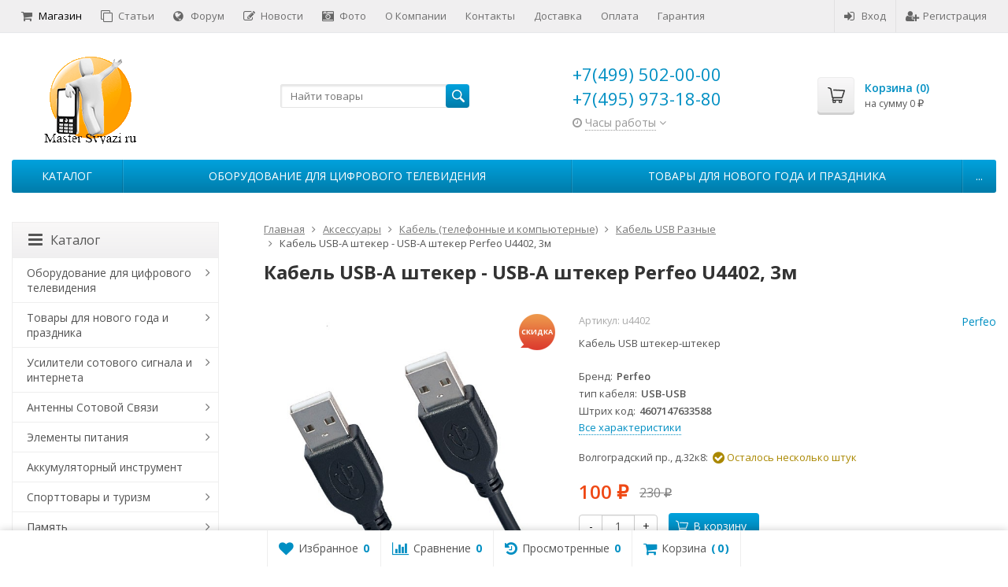

--- FILE ---
content_type: text/html; charset=utf-8
request_url: https://mastersvyazi.ru/product/kabel-usb-a-shteker---usb-a-shteker-perfeo-u4402-3m/
body_size: 56073
content:
<!DOCTYPE html>

<html lang="ru-RU">
<head prefix="product: http://ogp.me/ns/product#">
	<meta http-equiv="Content-Type" content="text/html; charset=utf-8">
	<meta name="viewport" content="width=device-width, initial-scale=1">
	<title>Кабель USB-A штекер - USB-A штекер Perfeo U4402, 3м</title>
	<meta name="Keywords" content="Кабель USB-A штекер - USB-A штекер Perfeo U4402, 3м, Кабель USB Разные, USB 2.0">
	<meta name="Description" content="Кабель USB штекер-штекер">
	<link rel="shortcut icon" href="/favicon.ico">
				<!-- rss -->
							<link rel="alternate" type="application/rss+xml" title="Мастер Связи ру" href="https://mastersvyazi.ru/blog/rss/">
			
	<!-- CSS -->
	<link href="/wa-content/font/ruble/arial/fontface.css?v11.6.0.1130" rel="stylesheet">
	
	<link href="//maxcdn.bootstrapcdn.com/font-awesome/latest/css/font-awesome.min.css" rel="stylesheet">
	<link href="/wa-data/public/site/themes/supreme/css/bootstrap-custom.css?v1.7.3" rel="stylesheet">
	<link href="/wa-data/public/site/themes/supreme/css/site.css?v1.7.3" rel="stylesheet">
	

			<!-- wa CSS -->
		<link href="/wa-apps/shop/plugins/quickorder/js/dialog/jquery.dialog.min.css?2.13.1" rel="stylesheet">
<link href="/wa-apps/shop/plugins/quickorder/css/frontend.min.css?2.13.1" rel="stylesheet">

		<!-- /wa CSS -->
	
	<!--[if lt IE 9]>
		<script src="/wa-data/public/site/themes/supreme/js/respond.min.js?v1.7.3"></script>
		<script src="/wa-data/public/site/themes/supreme/js/html5shiv.min.js?v1.7.3"></script>
	<![endif]-->

	<script src="/wa-content/js/jquery/jquery-1.11.1.min.js?v3.8.4"></script>
	<script src="/wa-content/js/jquery/jquery-migrate-1.2.1.min.js?v3.8.4"></script>

	<link href="https://fonts.googleapis.com/css?family=Open+Sans:400,600,700&amp;subset=cyrillic" rel="stylesheet">

	
	<script src="/wa-data/public/site/themes/supreme/js/lib.min.js?v1.7.3"></script>

		
							
								
	
	

	<script>
		var vars = {"site":{"path":{}},"enable_ajax_search":"1","site_max_width":"1300","content_width":"1300.00","shop":{"cart_url":"\/cart\/"}};
	</script>

	<script src="/wa-data/public/site/themes/supreme/js/supreme.js?v1.7.3"></script>

	
			
<link href="/wa-data/public/shop/themes/supreme/css/shop.css?v1.7.3" rel="stylesheet">



<script>
$(window).load(function() {
	$('.product-list img, .cart img, .side_gallery img, .side_products img, .more-images img').retina();
});
</script>

<script src="/wa-data/public/shop/themes/supreme/js/supreme.shop.js?v1.7.3"></script>


<script src="/wa-data/public/shop/themes/supreme/js/product.js?v1.7.3"></script>




				<script>
			$(function(){
				$.cookie('products_per_page', 24, {expires: 30, path: '/'});
				
			});
		</script>
	
	<!-- plugin hook: 'frontend_head' -->
	
	<style id="quickorder-inline-styles" data-inline-css="1">[data-quickorder-cb]{background:rgba(66,169,178,1);color:#fff;-webkit-border-radius:5px;-moz-border-radius:5px;border-radius:5px;font-family:Arial,sans-serif;font-size:14px;font-style:normal;font-weight:normal;padding:10px 25px;margin-top:10px;margin-bottom:10px;text-align:center}[data-quickorder-cb]:hover{background:rgba(63,152,158,1)}[data-quickorder-cb]{display:table}.quickorder-form[data-quickorder-cf]{background:rgba(255,255,255,1);color:#5e5e5e;-webkit-border-radius:5px;-moz-border-radius:5px;border-radius:5px}[data-quickorder-cf] .quickorder-methods .s-quickorder-method{-webkit-border-radius:5px;-moz-border-radius:5px;border-radius:5px}[data-quickorder-cf] .quickorder-popup{-webkit-border-radius:5px;-moz-border-radius:5px;border-radius:5px}.quickorder-form [data-quickorder-cfh]{background:rgba(66,169,178,1);color:#fff;font-family:Arial,sans-serif;font-size:24px;font-style:normal;font-weight:normal;padding:10px 15px}[data-quickorder-cf] [data-quickorder-close]{right:15px}[data-quickorder-cf] .quickorder-popup-head{background:rgba(66,169,178,1);color:#fff}[data-quickorder-cf] .quickorder-popup{border:2px solid rgba(66,169,178,1)}.quickorder-form [data-quickorder-ct]{font-size:14px;font-style:normal;font-weight:bold}.quickorder-form [data-quickorder-cfs]{background:rgba(255,255,255,1);padding:7px;-webkit-border-radius:5px;-moz-border-radius:5px;border-radius:5px;border:1px solid #ccc;width:100%}[data-quickorder-cf] .quickorder-methods .s-quickorder-method{border:1px solid #ccc}[data-quickorder-cf] .quickorder-methods-form .wa-value input,[data-quickorder-cf] .quickorder-methods-form .wa-value select,[data-quickorder-cf] .wa-captcha-input,[data-quickorder-cf] .quickorder-methods-form .wa-value textarea{background:rgba(255,255,255,1);padding:7px;-webkit-border-radius:5px;-moz-border-radius:5px;border-radius:5px;border:1px solid #ccc}.quickorder-form [data-quickorder-cff]{padding:20px;text-align:center}.quickorder-form [data-quickorder-cfb]{background:rgba(66,169,178,1);color:#fff;-webkit-border-radius:5px;-moz-border-radius:5px;border-radius:5px;font-family:Arial,sans-serif;font-size:14px;font-style:normal;font-weight:normal;padding:10px 25px;text-align:center}.quickorder-form [data-quickorder-cfb]:hover{background:rgba(63,152,158,1)}[data-quickorder-cf] .quickorder-methods .s-quickorder-method:hover,[data-quickorder-cf] .quickorder-methods .s-quickorder-method.selected{background:rgba(66,169,178,.1)}[data-quickorder-cf] .quickorder-quantity-volume:hover{background:rgba(66,169,178,.1)}[data-quickorder-cf] .quickorder-popup .quickorder-quantity-button,[data-quickorder-cf] .quickorder-popup input[type="button"]{background:rgba(66,169,178,1);color:#fff;-webkit-border-radius:5px;-moz-border-radius:5px;border-radius:5px;font-family:Arial,sans-serif;font-size:14px;font-style:normal;font-weight:normal;padding:10px 25px;text-align:center}[data-quickorder-cf] .quickorder-popup .quickorder-quantity-button:hover{background:rgba(63,152,158,1)}[data-quickorder-pb]{background:rgba(66,169,178,1);color:#fff;-webkit-border-radius:5px;-moz-border-radius:5px;border-radius:5px;font-family:Arial,sans-serif;font-size:14px;font-style:normal;font-weight:normal;padding:10px 25px;margin-top:10px;margin-bottom:10px;text-align:center}[data-quickorder-pb]:hover{background:rgba(63,152,158,1)}[data-quickorder-pb]{display:table}.quickorder-form[data-quickorder-pf]{background:rgba(255,255,255,1);color:#5e5e5e;-webkit-border-radius:5px;-moz-border-radius:5px;border-radius:5px}[data-quickorder-pf] .quickorder-methods .s-quickorder-method{-webkit-border-radius:5px;-moz-border-radius:5px;border-radius:5px}[data-quickorder-pf] .quickorder-popup{-webkit-border-radius:5px;-moz-border-radius:5px;border-radius:5px}.quickorder-form [data-quickorder-pfh]{background:rgba(66,169,178,1);color:#fff;font-family:Arial,sans-serif;font-size:24px;font-style:normal;font-weight:normal;padding:10px 15px}[data-quickorder-pf] [data-quickorder-close]{right:15px}[data-quickorder-pf] .quickorder-popup-head{background:rgba(66,169,178,1);color:#fff}[data-quickorder-pf] .quickorder-popup{border:2px solid rgba(66,169,178,1)}.quickorder-form [data-quickorder-pt]{font-size:14px;font-style:normal;font-weight:bold}.quickorder-form [data-quickorder-pfs]{background:rgba(255,255,255,1);padding:7px;-webkit-border-radius:5px;-moz-border-radius:5px;border-radius:5px;border:1px solid #ccc;width:100%}[data-quickorder-pf] .quickorder-methods .s-quickorder-method{border:1px solid #ccc}[data-quickorder-pf] .quickorder-methods-form .wa-value input,[data-quickorder-pf] .quickorder-methods-form .wa-value select,[data-quickorder-pf] .wa-captcha-input,[data-quickorder-pf] .quickorder-methods-form .wa-value textarea{background:rgba(255,255,255,1);padding:7px;-webkit-border-radius:5px;-moz-border-radius:5px;border-radius:5px;border:1px solid #ccc}.quickorder-form [data-quickorder-pff]{padding:20px;text-align:center}.quickorder-form [data-quickorder-pfb]{background:rgba(66,169,178,1);color:#fff;-webkit-border-radius:5px;-moz-border-radius:5px;border-radius:5px;font-family:Arial,sans-serif;font-size:14px;font-style:normal;font-weight:normal;padding:10px 25px;text-align:center}.quickorder-form [data-quickorder-pfb]:hover{background:rgba(63,152,158,1)}[data-quickorder-pf] .quickorder-methods .s-quickorder-method:hover,[data-quickorder-pf] .quickorder-methods .s-quickorder-method.selected{background:rgba(66,169,178,.1)}[data-quickorder-pf] .quickorder-quantity-volume:hover{background:rgba(66,169,178,.1)}[data-quickorder-pf] .quickorder-popup .quickorder-quantity-button,[data-quickorder-pf] .quickorder-popup input[type="button"]{background:rgba(66,169,178,1);color:#fff;-webkit-border-radius:5px;-moz-border-radius:5px;border-radius:5px;font-family:Arial,sans-serif;font-size:14px;font-style:normal;font-weight:normal;padding:10px 25px;text-align:center}[data-quickorder-pf] .quickorder-popup .quickorder-quantity-button:hover{background:rgba(63,152,158,1)}/* Добавляйте свой CSS ниже */</style><script>jQuery(document).ready(function($) {$.quickorder.init({version:'2.13.1',isDebug:'0',isMobile:'0',messages:{"Select product sku":"\u0412\u044b\u0431\u0440\u0430\u0442\u044c \u0432\u0430\u0440\u0438\u0430\u043d\u0442 \u0442\u043e\u0432\u0430\u0440\u0430","Product with the selected option combination is not available for purchase":"\u0422\u043e\u0432\u0430\u0440 \u0441 \u0432\u044b\u0431\u0440\u0430\u043d\u043d\u044b\u043c\u0438 \u0445\u0430\u0440\u0430\u043a\u0442\u0435\u0440\u0438\u0441\u0442\u0438\u043a\u0430\u043c\u0438 \u043d\u0435 \u0434\u043e\u0441\u0442\u0443\u043f\u0435\u043d \u0434\u043b\u044f \u0437\u0430\u043a\u0430\u0437\u0430","This product is already selected":"\u0422\u043e\u0432\u0430\u0440 \u0443\u0436\u0435 \u0432\u044b\u0431\u0440\u0430\u043d","Fix the errors above":"\u0418\u0441\u043f\u0440\u0430\u0432\u044c\u0442\u0435 \u0434\u043e\u043f\u0443\u0449\u0435\u043d\u043d\u044b\u0435 \u043e\u0448\u0438\u0431\u043a\u0438","The shopping cart is empty":"\u041a\u043e\u0440\u0437\u0438\u043d\u0430 \u043f\u0443\u0441\u0442\u0430","Wait, please... Redirecting":"\u041f\u043e\u0436\u0430\u043b\u0443\u0439\u0441\u0442\u0430, \u043f\u043e\u0434\u043e\u0436\u0434\u0438\u0442\u0435... \u0418\u0434\u0435\u0442 \u043f\u0435\u0440\u0435\u043d\u0430\u043f\u0440\u0430\u0432\u043b\u0435\u043d\u0438\u0435","Field is required":"\u041e\u0431\u044f\u0437\u0430\u0442\u0435\u043b\u044c\u043d\u043e\u0435 \u043f\u043e\u043b\u0435","Fill in required fields":"\u0417\u0430\u043f\u043e\u043b\u043d\u0438\u0442\u0435 \u043e\u0431\u044f\u0437\u0430\u0442\u0435\u043b\u044c\u043d\u044b\u0435 \u043f\u043e\u043b\u044f","Your order is empty":"\u0412\u0430\u0448 \u0437\u0430\u043a\u0430\u0437 \u043f\u0443\u0441\u0442","Fill in captcha field":"\u0417\u0430\u043f\u043e\u043b\u043d\u0438\u0442\u0435 \u043f\u0440\u043e\u0432\u0435\u0440\u043e\u0447\u043d\u044b\u0439 \u043a\u043e\u0434","Terms and agreement":"\u0423\u0441\u043b\u043e\u0432\u0438\u044f \u0438 \u0441\u043e\u0433\u043b\u0430\u0448\u0435\u043d\u0438\u044f","Phone format is not correct.<br>Use this one:":"\u041d\u0435\u043a\u043e\u0440\u0440\u0435\u043a\u0442\u043d\u044b\u0439 \u0444\u043e\u0440\u043c\u0430\u0442 \u0442\u0435\u043b\u0435\u0444\u043e\u043d\u0430.<br>\u0418\u0441\u043f\u043e\u043b\u044c\u0437\u0443\u0439\u0442\u0435 \u0442\u0430\u043a\u043e\u0439:","Shipping method has errors. Please, fix them.":"\u041c\u0435\u0442\u043e\u0434\u044b \u0434\u043e\u0441\u0442\u0430\u0432\u043a\u0438 \u0441\u043e\u0434\u0435\u0440\u0436\u0430\u0442 \u043e\u0448\u0438\u0431\u043a\u0438. \u041f\u043e\u0436\u0430\u043b\u0443\u0439\u0441\u0442\u0430, \u0438\u0441\u043f\u0440\u0430\u0432\u044c\u0442\u0435 \u0438\u0445.","Payment method has errors. Please, fix them.":"\u041c\u0435\u0442\u043e\u0434\u044b \u043e\u043f\u043b\u0430\u0442\u044b \u0441\u043e\u0434\u0435\u0440\u0436\u0430\u0442 \u043e\u0448\u0438\u0431\u043a\u0438. \u041f\u043e\u0436\u0430\u043b\u0443\u0439\u0441\u0442\u0430, \u0438\u0441\u043f\u0440\u0430\u0432\u044c\u0442\u0435 \u0438\u0445.","Minimal sum of order is %s":"\u041c\u0438\u043d\u0438\u043c\u0430\u043b\u044c\u043d\u0430\u044f \u0441\u0443\u043c\u043c\u0430 \u0437\u0430\u043a\u0430\u0437\u0430 %s","Minimal sum of each product is":"\u041c\u0438\u043d\u0438\u043c\u0430\u043b\u044c\u043d\u0430\u044f \u0441\u0442\u043e\u0438\u043c\u043e\u0441\u0442\u044c \u043a\u0430\u0436\u0434\u043e\u0433\u043e \u0442\u043e\u0432\u0430\u0440\u0430 %s","Minimal quantity of products is":"\u041c\u0438\u043d\u0438\u043c\u0430\u043b\u044c\u043d\u043e\u0435 \u043a\u043e\u043b\u0438\u0447\u0435\u0441\u0442\u0432\u043e \u0442\u043e\u0432\u0430\u0440\u043e\u0432","Minimal quantity of each product is":"\u041c\u0438\u043d\u0438\u043c\u0430\u043b\u044c\u043d\u043e\u0435 \u043a\u043e\u043b\u0438\u0447\u0435\u0441\u0442\u0432\u043e \u043a\u0430\u0436\u0434\u043e\u0433\u043e \u0442\u043e\u0432\u0430\u0440\u0430","Wait, please..":"\u041f\u043e\u0436\u0430\u043b\u0443\u0439\u0441\u0442\u0430, \u043f\u043e\u0434\u043e\u0436\u0434\u0438\u0442\u0435.."},currency:{"code":"RUB","sign":"\u0440\u0443\u0431.","sign_html":"<span class=\"ruble\">\u20bd<\/span>","sign_position":1,"sign_delim":" ","decimal_point":",","frac_digits":"2","thousands_sep":" "},usingPlugins:1,contactUpdate:0,popupClose:0,replace78:0,mobileStabDelay:'500',minimal:{"product_quantity":"","total_quantity":"","product_sum":"","price":""},productButton:'[data-quickorder-product-button]',cartButton:'[data-quickorder-cart-button]',analytics:{"cart":{"ga_counter":"UA-8086622-2","ya_counter":"477507","yaecom":"1","yaecom_goal_id":"50324038","yaecom_container":"","ya_fopen":"","ya_submit":"","ya_submit_error":"","ga_category_fopen":"","ga_action_fopen":"","ga_category_submit":"","ga_action_submit":"","ga_category_submit_error":"","ga_action_submit_error":""},"product":{"ga_counter":"UA-8086622-2","ya_counter":"477507","yaecom":"1","yaecom_goal_id":"50324038","yaecom_container":"","ya_fopen":"","ya_submit":"","ya_submit_error":"","ga_category_fopen":"","ga_action_fopen":"","ga_category_submit":"","ga_action_submit":"","ga_category_submit_error":"","ga_action_submit_error":""}},urls:{getProductSkus:'/quickorder/getProductSkus/',shipping:'/quickorder/shipping/update/',update:'/quickorder/update/',load:'/quickorder/load/',payment:'/quickorder/payment/',send:'/quickorder/send/',service:'/quickorder/service/update/',cartSaveUrl:{shop:'https://mastersvyazi.ru/cart/save/',plugin:'https://mastersvyazi.ru/my/'},cartDeleteUrl:{shop:'https://mastersvyazi.ru/cart/delete/',plugin:'https://mastersvyazi.ru/my/'},cartAddUrl:{shop:'https://mastersvyazi.ru/cart/add/',plugin:'https://mastersvyazi.ru/my/'}}});});</script><link rel="stylesheet" href="/wa-apps/shop/plugins/smartsearch/css/themes/base/jquery.ui.all.css">
<link rel="stylesheet" href="/wa-apps/shop/plugins/smartsearch/css/themes/base/jquery.ui.theme.css">
<script type="text/javascript" src="/wa-content/js/jquery-ui/jquery.ui.core.min.js"></script>
<script type="text/javascript" src="/wa-content/js/jquery-ui/jquery.ui.widget.min.js"></script>
<script type="text/javascript" src="/wa-content/js/jquery-ui/jquery.ui.position.min.js"></script>
<script type="text/javascript" src="/wa-content/js/jquery-ui/jquery.ui.autocomplete.min.js"></script>

<style>
    .ui-autocomplete{
        width:  auto !important;
        z-index: 9999 !important;
    }
    .autocomplete_img{
        float: left;
    }
    .autocomplete_content{
        padding-left: 5px;
        float: left;
        width: 300px;
    }
    .autocomplete_clear{
        clear: both
    }
    a.autocomplete_link{
        color: #000000 !important;
    }
    a.autocomplete_link:hover{
        color:  !important;
    }
    .autocomplete_price{
        color: #FF0000;
        font-weight: bold;
    }
</style>

<script>
    jQuery(function ($) {
        $(document).ready(function () {
            if ($("#search").length > 0) {
                $('#search').autocomplete({
                    delay: 500,
                    minLength: parseInt('2'),
                    source: function (request, response) {
                        request.term = request.term.replace(/^\s+|\s+$/g, '');
                        var query = request.term.replace(/\s+/g, '+');
                        $.ajax({
                            url: '/smartsearch/',
                            data: {
                                term: query
                            },
                            type: "GET",
                            dataType: "json",
                            success: function (data) {
                                if (data.status == 'ok') {
                                    var items = $.map(data.data, function (item) {
                                        var img = '';
                                        if (item.img_url) {
                                            img = '<img src="' + item.img_url + '" />';
                                        }
                                        return {
                                            label: item.name,
                                            value: item.name,
                                            url: item.frontend_url,
                                            text: '<div class="autocomplete_img">' + img + '</div>\
                                                <div class="autocomplete_content">\
                                                <span class="autocomplete_name">' + item.name + '</span>\
                                                <span class="autocomplete_price">' + item.price_str + '</span>\
                                                </div>\
                                                <br class="autocomplete_clear"/>'
                                        }
                                    });
                                    response(items);
                                }
                            }
                        });
                    },
                    select: function (event, ui) {
                        location.href = ui.item.url;
                    }
                }).data("autocomplete")._renderMenu = function (ul, items) {
                    $.each(items, function (index, item) {
                        $('<li></li>')
                                .data('item.autocomplete', item)
                                .append('<a href="' + item.url + '">' + item.text + '</a>')
                                .appendTo(ul);
                    });
                };
            }
        });
    });
</script><style>i.icon16-flexdiscount.loading{background-image:url(https://mastersvyazi.ru/wa-apps/shop/plugins/flexdiscount/img/loading16.gif)}i.flexdiscount-big-loading{background:url(https://mastersvyazi.ru/wa-apps/shop/plugins/flexdiscount/img/loading.gif) no-repeat}.fl-is-loading > * { opacity: 0.3; }.fl-is-loading { position:relative }.fl-is-loading:after{ position:absolute; top:0;left:0;content:"";width:100%;height:100%; background:url(https://mastersvyazi.ru/wa-apps/shop/plugins/flexdiscount/img/loader2.gif) center center no-repeat}.fl-loader-2:after{ position:absolute; top:0;left:0;content:"";width:100%;height:100%; background:url(/wa-content/img/loading16.gif) center center no-repeat}i.icon16-flexdiscount{background-repeat:no-repeat;height:16px;width:16px;display:inline-block;text-indent:-9999px;text-decoration:none!important;vertical-align:top;margin:-.1em .25em 0 0}i.flexdiscount-big-loading{display:inline-block;width:32px;height:32px;margin:15px 0}.flexdiscount-coup-del-block,.flexdiscount-loader{display:none}.align-center{text-align:center}.flexdiscount-coup-result,.flexdiscount-form,.flexdiscount-price-block,.flexdiscount-user-affiliate,.flexdiscount-user-discounts{margin:10px 0}.flexdiscount-coup-result{color:green}.flexdiscount-coup-result.flexdiscount-error{color:red}.flexdiscount-max-affiliate,.flexdiscount-max-discount{font-size:1.5em;color:#c03;font-weight:600}.flexdiscount-coupon-delete:before{content:'x';padding:5px;-webkit-border-radius:50%;-moz-border-radius:50%;border-radius:50%;border:2px solid red;width:.5em;height:.5em;display:inline-block;text-align:center;line-height:.5em;margin-right:5px;font-size:1.3em;color:red;font-weight:700;vertical-align:middle}.flexdiscount-price-block{display:inline-block}.flexdiscount-product-discount{display:table}.flexdiscount-my-content>div{padding:10px}.flexdiscount-discounts-affiliate{color:#c03;background:#fff4b4;padding:5px 10px;border-radius:20px}/***********************
 *
 * ru: Блок Доступных скидок и бонусов
 * en: Available discount and bonuses
 *
************************/

/**
* Обертка
* Wrap
*/
.flexdiscount-available-discount { }
/**
* Блок вывода Доступных скидок и бонусов
* Available discount and bonuses
*/
.flexdiscount-alldiscounts { clear: none; background-color: #FFFFFF; border: 1px solid #DDDDDD; -webkit-border-radius: 4px; -moz-border-radius: 4px; border-radius: 4px; margin: 10px 0; }
/**
* Шапка
* Header block
*/
.flexdiscount-alldiscounts-heading { background: #fff4b4; text-transform: uppercase; -webkit-border-top-left-radius: 3px; -moz-border-top-left-radius: 3px; border-top-left-radius: 3px; -webkit-border-top-right-radius: 3px; -moz-border-top-right-radius: 3px; border-top-right-radius: 3px; padding: 10px 15px;}
/**
* Заголовок шапки
* Header text
*/
.flexdiscount-alldiscounts-heading .h3 { font-size: 14px; margin: 0; padding: 0; color: #444;}
/**
* Внутренний отступ основной части
* Padding of the block body
*/
.flexdiscount-alldiscounts-body, .flexdiscount-alldiscounts .flexdiscount-body { padding: 15px; }
/*
* Ширина таблицы
* Width table
*/
.flexdiscount-alldiscounts table { width: 100%; }
/*
* Внешний отступ неупорядоченных списков
* Margin of unordered lists
*/
.flexdiscount-alldiscounts ul { margin: 0; }
/*
* Стили таблицы
* Table styles
*/
.flexdiscount-alldiscounts .flexdiscount-table { border-left: 1px solid #000; border-top: 1px solid #000; width: 100%; margin: 0; }
/*
* Стили заголовков и ячеек таблицы
* Table cells styles
*/
.flexdiscount-alldiscounts .flexdiscount-table td, .flexdiscount-alldiscounts .flexdiscount-table th { color: #000; border: 1px solid #000; padding: 5px; }
.fl-discount-skus { margin-bottom: 10px; }
tr.fl-discount-skus td { padding: 10px 5px; }

/***********************
 *
 * ru: Блок Действующих скидок и бонусов
 * en: Product active discounts and bonuses
 *
************************/

/**
* Обертка
* Wrap
*/
.flexdiscount-product-discount { display: table; }
/**
* Блок вывода Действующих скидок и бонусов
* Product active discounts and bonuses block
*/
.flexdiscount-pd-block { background-color: #FFFFFF; border: 1px solid #DDDDDD; -webkit-border-radius: 4px; -moz-border-radius: 4px; border-radius: 4px; margin: 10px 0; }
/**
* Шапка
* Header block
*/
.flexdiscount-pd-block .flexdiscount-heading, #yourshop .flexdiscount-pd-block .flexdiscount-heading { background: #163bdb; text-transform: uppercase; border-color: #DDDDDD; color: #333333; -webkit-border-top-left-radius: 3px; -moz-border-top-left-radius: 3px; border-top-left-radius: 3px; -webkit-border-top-right-radius: 3px; -moz-border-top-right-radius: 3px; border-top-right-radius: 3px; padding: 10px 15px;}
/**
* Заголовок шапки
* Header text
*/
.flexdiscount-pd-block .flexdiscount-heading .h3 { font-size: 14px; margin: 0; padding: 0; color: #fff;}
/**
* Внутренний отступ основной части
* Padding of the block body
*/
.flexdiscount-pd-block .flexdiscount-body { padding: 15px; }
/*
* Внешний отступ неупорядоченных списков
* Margin of unordered lists
*/
.flexdiscount-pd-block ul { margin: 0; }
/*
* Стили таблицы
* Table styles
*/
.flexdiscount-pd-block .flexdiscount-table { border-left: 1px solid #000; border-top: 1px solid #000; width: 100%; margin: 0; }
/*
* Стили заголовков и ячеек таблицы
* Table cells styles
*/
.flexdiscount-pd-block .flexdiscount-table td, .flexdiscount-pd-block .flexdiscount-table th { color: #000; border: 1px solid #000; padding: 5px; }

/***********************
 *
 * ru: Активные скидок и бонусов
 * en: Active discounts and bonuses block
 *
************************/

/**
* Обертка
* Wrap
*/
.flexdiscount-user-discounts { }
/**
* Блок вывода активных скидок и бонусов
* Active discounts and bonuses block
*/
.flexdiscount-discounts { clear: both; overflow: hidden; background-color: #FFFFFF; border: 1px solid #ddd; margin: 10px 0; }
/**
* Шапка
* Header block
*/
.flexdiscount-discounts-heading { background: #eee; text-transform: uppercase; color: #333333; padding: 10px 15px; }
/**
* Заголовок шапки
* Header text
*/
.flexdiscount-discounts-heading .h3 { font-size: 14px; margin: 0; color: #444; }
/**
* Внутренний отступ основной части
* Padding of the block body
*/
.flexdiscount-discounts-body { padding: 0; }
/*
* Ширина таблицы
* Width table
*/
.flexdiscount-discounts table { width: 100%; }
/*
* Стили неупорядоченных списков
* Styles of unordered lists
*/
.flexdiscount-discounts-body ul { list-style: none; padding: 0; margin: 0; }
.flexdiscount-discounts-body li { padding: 10px 15px; background-color: #fefce3; margin: 5px 0; }
/*
* Стили для размера скидки
* Styles for discount
*/
.flexdiscount-discounts-price { color: #e8385c; display: inline-block; }

/***********************
 *
 * ru: Дополнительная форма ввода купонов
 * en: Additional coupon form
 *
************************/

/*
* Цвет сообщения о успешно введенном купоне
* Message color about successfully entered coupon
*/
.flexdiscount-coup-result { color: green; }
/*
* Цвет сообщения о неверно введенном купоне
* Message color about incorrectly entered coupon
*/
.flexdiscount-coup-result.flexdiscount-error { color: #ff0000; }
/**
* Крестик удаления купона
* Delete coupon cross
*/
.flexdiscount-coupon-delete:before { content: 'x'; padding: 5px; -webkit-border-radius: 50%; -moz-border-radius: 50%; border-radius: 50%; border: 2px solid #ff0000; width: .5em; height: .5em; display: inline-block; text-align: center; line-height: .5em; margin-right: 5px; font-size: 1.3em; color: #ff0000; font-weight: bold; vertical-align: middle; }

/***********************
 *
 * ru: Блок правил запрета
 * en: Deny discounts block
 *
************************/

/**
* Обертка
* Wrap
*/
.flexdiscount-deny-discount { }
/**
* Блок вывода правил запрета
* Deny discounts block
*/
.flexdiscount-denydiscounts { clear: none; background-color: #FFFFFF; border: 1px solid #DDDDDD; -webkit-border-radius: 4px; -moz-border-radius: 4px; border-radius: 4px; margin: 10px 0; }
/**
* Шапка
* Header block
*/
.flexdiscount-denydiscounts-heading { background: #ff0000; text-transform: uppercase; -webkit-border-top-left-radius: 3px; -moz-border-top-left-radius: 3px; border-top-left-radius: 3px; -webkit-border-top-right-radius: 3px; -moz-border-top-right-radius: 3px; border-top-right-radius: 3px; padding: 10px 15px;}
/**
* Заголовок шапки
* Header text
*/
.flexdiscount-denydiscounts-heading .h3 { font-size: 14px; margin: 0; padding: 0; color: #fff;}
/**
* Внутренний отступ основной части
* Padding of the block body
*/
.flexdiscount-denydiscounts-body, .flexdiscount-denydiscounts .flexdiscount-body { padding: 15px; }
/*
* Ширина таблицы
* Width table
*/
.flexdiscount-denydiscounts table { width: 100%; }
/*
* Внешний отступ неупорядоченных списков
* Margin of unordered lists
*/
.flexdiscount-denydiscounts ul { margin: 0; }
/*
* Стили таблицы
* Table styles
*/
.flexdiscount-denydiscounts .flexdiscount-table { border-left: 1px solid #000; border-top: 1px solid #000; width: 100%; margin: 0; }
/*
* Стили заголовков и ячеек таблицы
* Table cells styles
*/
.flexdiscount-denydiscounts .flexdiscount-table td, .flexdiscount-denydiscounts .flexdiscount-table th { color: #000; border: 1px solid #000; padding: 5px; }

/***********************
 *
 * ru: Блок цены со скидкой
 * en: Block of price with discount
 *
************************/

/*
* Обертка
* Wrap
*/
.flexdiscount-price-block { display: inline-block; }

/***********************
 *
 * ru: Скидки в личном кабинете
 * en: Discounts in customer account
 *
************************/

/*
* Обертка
* Wrap
*/
.flexdiscount-my-content > div { padding: 10px; }

/***********************
 *
 * ru: Остальные стили
 * en: Other styles
 *
************************/

/*
* Бонусы
* Bonuses
*/
.flexdiscount-discounts-affiliate { color: #c03; background: #fff4b4; padding: 5px 10px; border-radius: 20px; }
/**
* Максимальное значение скидок и бонусов в блоках Доступных и Действующих скидок
* Maximum value of discount and bonuses in Available discounts block and Product discounts block
*/
.flexdiscount-max-discount, .flexdiscount-max-affiliate { font-size: 1.3em; color: #c03; font-weight: 600; }</style><script>$(function() {$.flexdiscountFrontend = new FlexdiscountPluginFrontend({urls: {couponAddUrl: '/flexdiscount/couponAdd/',updateDiscountUrl: '/flexdiscount/update/',refreshCartUrl: '/flexdiscount/cartUpdate/',deleteUrl: '/flexdiscount/couponDelete/',cartSaveUrl: {shop: '/cart/save/',plugin: '/my/'},cartDeleteUrl: {shop: '/cart/delete/',plugin: '/my/'},cartAddUrl: {shop: '/cart/add/',plugin: '/my/'}},updateInfoblocks: 1,hideDefaultAffiliateBlock: '',ss8forceUpdate: '0',addAffiliateBlock: 0,loaderType: 'loader1',locale: 'ru_RU',settings: {"enable_frontend_cart_hook":1,"coupon_form":"    <div class=\"flexdiscount-form\">\r\n        \u041a\u043e\u0434 \u043a\u0443\u043f\u043e\u043d\u0430:\r\n        <input type=\"text\" class=\"flexdiscount-coupon-code\">\r\n        <input type=\"submit\" class=\"flexdiscount-submit-button\" value=\"\u041f\u0440\u0438\u043c\u0435\u043d\u0438\u0442\u044c\">\r\n        <div class=\"flexdiscount-coup-del-block\">\r\n            <a href=\"#\" title=\"\u0443\u0434\u0430\u043b\u0438\u0442\u044c \u043a\u0443\u043f\u043e\u043d\" class=\"flexdiscount-coupon-delete\">\u0443\u0434\u0430\u043b\u0438\u0442\u044c \u043a\u0443\u043f\u043e\u043d<\/a>\r\n        <\/div>\r\n        <div class=\"flexdiscount-coup-result\"><\/div>\r\n    <\/div>\r\n"},ss8UpdateAfterPayment: 0,shopVersion: '11.6.0.1130'});});</script><script>window.kmyasovetnikstat = '/kmyasovetnikstat/';</script>
	
			<link href="/wa-data/public/site/themes/supreme/themes/blue1/theme.css?v1.7.3" rel="stylesheet">
	
			<!-- wa headJs -->
		<meta property="og:type" content="website">
<meta property="og:title" content="Кабель USB-A штекер - USB-A штекер Perfeo U4402, 3м">
<meta property="og:description" content="Кабель USB штекер-штекер">
<meta property="og:image" content="https://mastersvyazi.ru/wa-data/public/shop/products/83/24/32483/images/11883/11883.750x0.jpg">
<meta property="og:url" content="https://mastersvyazi.ru/product/kabel-usb-a-shteker---usb-a-shteker-perfeo-u4402-3m/">
<meta property="product:price:amount" content="100">
<meta property="product:price:currency" content="RUB">
<link rel="icon" href="/favicon.ico?v=1462545179" type="image/x-icon" /><link rel="apple-touch-icon" href="/apple-touch-icon.png?v=1411636626" /><script>
(function(i,s,o,g,r,a,m){i['GoogleAnalyticsObject']=r;i[r]=i[r]||function(){
(i[r].q=i[r].q||[]).push(arguments)},i[r].l=1*new Date();a=s.createElement(o),
m=s.getElementsByTagName(o)[0];a.async=1;a.src=g;m.parentNode.insertBefore(a,m)
})(window,document,'script','//www.google-analytics.com/analytics.js','ga');
ga('create', 'UA-8086622-2', 'auto');
ga('send', 'pageview');

</script>
		<!-- / wa headJs -->
				<!-- wa JS -->
		<script src="/wa-apps/shop/plugins/quickorder/js/dialog/legacy/jquery.dialog.min.js?2.13.1"></script>
<script src="/wa-apps/shop/plugins/quickorder/js/frontend.min.js?2.13.1"></script>
<script src="/wa-apps/shop/plugins/flexdiscount/js/flexdiscountFrontend.min.js?2025.11.48"></script>
<script src="/wa-apps/shop/plugins/kmyasovetnik/js/kmyasovetnik.min.js?1.2"></script>

		<!-- / wa JS -->
	
	
						
	
		
	
	
	
	
	
	
			<style>
		.site_max_width .container-fluid {
			max-width: 1330px;
		}

		#homeslider_photos.stacked .item-in{
			width: 1300.00px;
		}

		#homeslider_photos.fw .item-in,
		#homeslider_photos.not_fw .item-in {
			width: 1300px;
		}

		.bg_tex .site_wrap,
		.bg_img .site_wrap {
			max-width: 1380px;
		}
		</style>
	
	
			
					</head>
<body class=" theme-blue1 theme_not_flat site_max_width " >



<div class="remodal-bg">
<div class="site_wrap">

	<div id="topnav" class="has_site_menu">
	<div class="container-fluid">
		<nav class="topnav-in">
							<div class="auth_menu">
					<ul class="menu">

						
						
						
																				<li class="h_login"><a href="/login/" rel="nofollow"><i class="fa fa-sign-in"></i>Вход</a></li>
							<li class="h_reg"><a href="/signup/" rel="nofollow"><i class="fa fa-user-plus"></i>Регистрация</a></li>
																		</ul>
				</div>
			
							<div class="site_menu">
					<ul class="menu hidden-xs">
																																				<li class="active">
									<a href="/">
																					<i class="fa fa-shopping-cart"></i>Магазин
																			</a>
								</li>
																															<li>
									<a href="/site/">
																					<i class="fa fa-clone"></i>Статьи
																			</a>
								</li>
																															<li>
									<a href="/forum/">
																					<i class="fa fa-globe"></i>Форум
																			</a>
								</li>
																															<li>
									<a href="/blog/">
																					<i class="fa fa-pencil-square-o"></i>Новости
																			</a>
								</li>
																															<li>
									<a href="/foto/">
																					<i class="fa fa-camera-retro"></i>Фото
																			</a>
								</li>
																					
																																																																																																																										
																																																										<li ><a href="/1/">О Компании</a></li>
																																																																			<li ><a href="/abot/">Контакты</a></li>
																																																																			<li ><a href="/dostavka/">Доставка</a></li>
																																																																			<li ><a href="/oplata/">Оплата</a></li>
																																																																			<li ><a href="/garantiya/">Гарантия</a></li>
																														
						
						<li class="menu-more hassub hidden">
							<a href="#">Ещё <i class="fa fa-angle-down"></i></a>
							<ul class="submenu dropdown-menu"></ul>
						</li>
					</ul>
				</div>
			
							<div class="h_search visible-sm-block visible-xs-block">
					<!-- product search -->
					<form method="get" action="/search/" class="search">
						<input class="search-field" autocomplete="off" type="search" name="query"  placeholder="Найти товары">
						<button class="btn btn-primary" type="submit"><i></i></button>
					</form>
				</div>
					</nav>
		<div class="clear-both"></div>
	</div>
</div>
<!-- / #topnav -->

	<header id="header" class="container-fluid">
	<div class="row">
		<div class="col col-md-3 col-sm-4 col-xs-6 h_logo">
			<a href="/">
									<img src="/wa-data/public/site/themes/supreme/img/logo.gif" alt="Мастер Связи ру">
							</a>
		</div>

					<div class="col col-md-3 col-xs-6 h_search hidden-xs hidden-sm">
				<form method="get" action="/search/" class="search">
					<input class="search-field" id="search" autocomplete="off" type="search" name="query"  placeholder="Найти товары">
					<button class="btn btn-primary" type="submit"><i></i></button>
				</form>

							</div>

							<div class="col col-md-3 col-sm-4 col-xs-6 h_contacts">
					<div class="in">
													<div class="phone">+7(499) 502-00-00 +7(495) 973-18-80</div>
																										<div class="s-schedule-wrapper" id="js-header-schedule-wrapper">
								<div class="s-visible">
									<div class="s-label-wrapper js-show-schedule" title="Часы работы">
										<i class="fa fa-clock-o" aria-hidden="true"></i>
										<span>Часы работы</span>
										<i class="fa arrow-toggle"></i>
									</div>
								</div>
								<div class="s-hidden bottom right">
									<div class="s-days-wrapper">
																					<div class="s-day-wrapper">
												<div class="s-date">Понедельник</div>
												<div class="s-value">
																											<div class="s-time">10:00 &mdash; 18:00</div>
																									</div>
											</div>
																					<div class="s-day-wrapper">
												<div class="s-date">Вторник</div>
												<div class="s-value">
																											<div class="s-time">10:00 &mdash; 18:00</div>
																									</div>
											</div>
																					<div class="s-day-wrapper">
												<div class="s-date">Среда</div>
												<div class="s-value">
																											<div class="s-time">10:00 &mdash; 18:00</div>
																									</div>
											</div>
																					<div class="s-day-wrapper">
												<div class="s-date">Четверг</div>
												<div class="s-value">
																											<div class="s-time">10:00 &mdash; 18:00</div>
																									</div>
											</div>
																					<div class="s-day-wrapper">
												<div class="s-date">Пятница</div>
												<div class="s-value">
																											<div class="s-time">10:00 &mdash; 18:00</div>
																									</div>
											</div>
																					<div class="s-day-wrapper">
												<div class="s-date">Суббота</div>
												<div class="s-value">
																											<div class="s-time">10:00 &mdash; 18:00</div>
																									</div>
											</div>
																					<div class="s-day-wrapper">
												<div class="s-date">Воскресенье</div>
												<div class="s-value">
																											<div class="s-time">10:00 &mdash; 18:00</div>
																									</div>
											</div>
																			</div>
									<i class="s-close-icon js-close-schedule" title="Закрыть">&times;</i>
								</div>
							</div>
											</div>
				</div>
			
			<div class="col col-md-3 col-sm-4 h_cart hidden-xs">
				<div class="in">
										
																						
					<a href="/order/" id="cart" class=" empty" rel="nofollow">
						<i class="icon"></i>
						<div class="cart_summary">
							Корзина (<span class="cart_count cart-count">0</span>)
						</div>
						<div class="cart_total_wrap">на сумму <span class="cart_total cart-total">0 <span class="ruble">₽</span></span></div>
					</a>
				</div>
			</div>
			</div>
	</header>

	<div class="container-fluid menubars">
																						
	
	
		<div class="menubar h_menu1 visible-xs-block">
		<div class="menu_header clearfix">
			<span class="menu_toggle"><i class="fa fa-bars"></i>Меню</span>
		</div>
		<div class="menu_wrapper">
			<ul class="menu menu_dropdown"><li class=""><div class="link"><a  href="/" title="Магазин">Магазин</a></div></li><li class=""><div class="link"><a  href="/site/" title="Статьи">Статьи</a></div></li><li class=""><div class="link"><a  href="/forum/" title="Форум">Форум</a></div></li><li class=""><div class="link"><a  href="/blog/" title="Новости">Новости</a></div></li><li class=""><div class="link"><a  href="/foto/" title="Фото">Фото</a></div></li><li class=""><div class="link"><a data-icon-id="1" href="/1/" title="О Компании">О Компании</a></div></li><li class=""><div class="link"><a data-icon-id="4" href="/abot/" title="Контакты">Контакты</a></div></li><li class=" hassub"><div class="link"><span class="sub_toggle"><i class="fa fa-plus"></i><i class="fa fa-minus"></i></span><a data-icon-id="15" href="/dostavka/" title="Доставка">Доставка</a></div><div class="submenu sub_dropdown sub_all_levels"><div class="col "><ul class="level2"><li class=""><div class="link"><a data-icon-id="21" href="/dostavka/pickpoint/" title="PickPoint">PickPoint</a></div></li></ul></div><div class="col "><ul class="level2"><li class=""><div class="link"><a data-icon-id="23" href="/dostavka/dostavka-cdek/" title="Доставка CDEK">Доставка CDEK</a></div></li></ul></div><div class="col "><ul class="level2"><li class=""><div class="link"><a data-icon-id="24" href="/dostavka/yandeks-dostavka/" title="Яндекс Доставка">Яндекс Доставка</a></div></li></ul></div></div></li><li class=" hassub"><div class="link"><span class="sub_toggle"><i class="fa fa-plus"></i><i class="fa fa-minus"></i></span><a data-icon-id="16" href="/oplata/" title="Оплата">Оплата</a></div><div class="submenu sub_dropdown sub_all_levels"><div class="col "><ul class="level2"><li class=""><div class="link"><a data-icon-id="17" href="/oplata/oplata-qiwi-koshelyok/" title="Qiwi кошелёк">Qiwi кошелёк</a></div></li><li class=""><div class="link"><a data-icon-id="18" href="/oplata/robokassa/" title="robokassa">robokassa</a></div></li></ul></div><div class="col "><ul class="level2"><li class=""><div class="link"><a data-icon-id="20" href="/oplata/beznalichnaya-oplata/" title="Безналичная оплата">Безналичная оплата</a></div></li></ul></div><div class="col "><ul class="level2"><li class=""><div class="link"><a data-icon-id="25" href="/oplata/oplata-plastikovoy-kartoy/" title="Оплата пластиковой картой">Оплата пластиковой картой</a></div></li></ul></div></div></li><li class=""><div class="link"><a data-icon-id="22" href="/garantiya/" title="Гарантия">Гарантия</a></div></li></ul>
		</div>
	</div>
	
					
										<div class="menubar h_menu2 menu_color">
			<div class="menu_header visible-xs-block clearfix">
				<span class="menu_toggle"><i class="fa fa-bars"></i>Каталог</span>
			</div>

			
			
			<div class="menu_wrapper hidden-xs clearfix">
				<ul class="menu menu_dropdown"><li class=" hassub"><div class="link"><span class="sub_toggle"><i class="fa fa-plus"></i><i class="fa fa-minus"></i></span><a data-icon-id="-1" href="#" title="Каталог">Каталог</a></div><div class="submenu sub_dropdown sub_all_levels"><div class="col "><ul class="level2"><li class=""><div class="link"><span class="sub_toggle"><i class="fa fa-plus"></i><i class="fa fa-minus"></i></span><a data-icon-id="943" href="/category/vsyo-dlya-tv/" title="Оборудование для цифрового телевидения">Оборудование для цифрового телевидения</a></div><div class="submenu sub_dropdown sub_all_levels"><ul class="level3"><li class=""><div class="link"><a data-icon-id="963" href="/category/televizor/" title="Телевизор">Телевизор</a></div></li><li class=" hassub"><div class="link"><span class="sub_toggle"><i class="fa fa-plus"></i><i class="fa fa-minus"></i></span><a data-icon-id="760" href="/category/google-box/" title="Smart TV приставки (Android ТВ) и аксессуары">Smart TV приставки (Android ТВ) и аксессуары</a></div><div class="submenu sub_dropdown sub_all_levels"><ul class="level4"><li class=""><div class="link"><a data-icon-id="959" href="/category/aksessuary-dlya-smart-tv/" title="Аксессуары для Смарт ТВ">Аксессуары для Смарт ТВ</a></div></li><li class=""><div class="link"><a data-icon-id="958" href="/category/smart-pristavki_1/" title="Смарт приставки">Смарт приставки</a></div></li></ul></div></li><li class=" hassub"><div class="link"><span class="sub_toggle"><i class="fa fa-plus"></i><i class="fa fa-minus"></i></span><a data-icon-id="729" href="/category/pristavki-dlya-tsifrovogo-tv/" title="Приставки для цифрового ТВ (DVB-T2 и DVB-C)">Приставки для цифрового ТВ (DVB-T2 и DVB-C)</a></div><div class="submenu sub_dropdown sub_all_levels"><ul class="level4"><li class=""><div class="link"><a data-icon-id="962" href="/category/dvb-t2-prristavki/" title="DVB-T2 приставки">DVB-T2 приставки</a></div></li><li class=""><div class="link"><a data-icon-id="961" href="/category/aksessuary-dlya-pristavok_1/" title="Аксессуары для приставок">Аксессуары для приставок</a></div></li></ul></div></li><li class=" hassub"><div class="link"><span class="sub_toggle"><i class="fa fa-plus"></i><i class="fa fa-minus"></i></span><a data-icon-id="730" href="/category/antenny-dlya-tsifrovogo-tv-dvb-t2/" title="Антенны для цифрового ТВ (DVB-T2)">Антенны для цифрового ТВ (DVB-T2)</a></div><div class="submenu sub_dropdown sub_all_levels"><ul class="level4"><li class=""><div class="link"><a data-icon-id="965" href="/category/ulichnye-antenny/" title="Уличные антенны">Уличные антенны</a></div></li><li class=""><div class="link"><a data-icon-id="964" href="/category/komnatnye-antenny/" title="Комнатные антенны">Комнатные антенны</a></div></li></ul></div></li><li class=" hassub"><div class="link"><span class="sub_toggle"><i class="fa fa-plus"></i><i class="fa fa-minus"></i></span><a data-icon-id="827" href="/category/usiliteli-tv-signala/" title="Усилители ТВ сигнала, делители ТВ сигнала, источник питания для антенн">Усилители ТВ сигнала, делители ТВ сигнала, источник питания для антенн</a></div><div class="submenu sub_dropdown sub_all_levels"><ul class="level4"><li class=""><div class="link"><a data-icon-id="968" href="/category/istochniki-pitaniya-dlya-antenn/" title="Источники питания для антенн">Источники питания для антенн</a></div></li><li class=""><div class="link"><a data-icon-id="967" href="/category/tv-deliteli/" title="ТВ Делители">ТВ Делители</a></div></li><li class=""><div class="link"><a data-icon-id="966" href="/category/antennye-usiliteli/" title="Антенные усилители">Антенные усилители</a></div></li><li class=""><div class="link"><a data-icon-id="969" href="/category/setevoy-blok-pitaniya/" title="Сетевой блок питания">Сетевой блок питания</a></div></li></ul></div></li><li class=" hassub"><div class="link"><span class="sub_toggle"><i class="fa fa-plus"></i><i class="fa fa-minus"></i></span><a data-icon-id="887" href="/category/tv-shtekery/" title="Кабель ТВ, ТВ штекеры, разъёмы">Кабель ТВ, ТВ штекеры, разъёмы</a></div><div class="submenu sub_dropdown sub_all_levels"><ul class="level4"><li class=""><div class="link"><a data-icon-id="984" href="/category/tv-kabel/" title="ТВ кабель">ТВ кабель</a></div></li></ul></div></li><li class=""><div class="link"><a data-icon-id="761" href="/category/remkomplekty-dlya-antenn-platy/" title="ремкомплекты для антенн (платы)">ремкомплекты для антенн (платы)</a></div></li><li class=""><div class="link"><a data-icon-id="175" href="/category/tv-antenny/" title="ТВ Антенны / приставки / усилители">ТВ Антенны / приставки / усилители</a></div></li><li class=""><div class="link"><a data-icon-id="927" href="/category/kronshteyny-dlya-tv-i-tekhniki/" title="Кронштейны для ТВ и техники">Кронштейны для ТВ и техники</a></div></li><li class=""><div class="link"><a data-icon-id="736" href="/category/dvb-t2-tsifrovoe-tv/" title="DVB-T2 приставки">DVB-T2 приставки</a></div></li></ul></div></li><li class=""><div class="link"><span class="sub_toggle"><i class="fa fa-plus"></i><i class="fa fa-minus"></i></span><a data-icon-id="738" href="/category/novyy-god/" title="Товары для нового года и праздника">Товары для нового года и праздника</a></div><div class="submenu sub_dropdown sub_all_levels"><ul class="level3"><li class=" hassub"><div class="link"><span class="sub_toggle"><i class="fa fa-plus"></i><i class="fa fa-minus"></i></span><a data-icon-id="741" href="/category/elektricheskie-girlyand/" title="Светодиодные гирлянды">Светодиодные гирлянды</a></div><div class="submenu sub_dropdown sub_all_levels"><ul class="level4"><li class=" hassub"><div class="link"><span class="sub_toggle"><i class="fa fa-plus"></i><i class="fa fa-minus"></i></span><a data-icon-id="873" href="/category/girlyandy-dlya-doma/" title="Гирлянды для дома">Гирлянды для дома</a></div><div class="submenu sub_dropdown sub_all_levels"><ul class="level5"><li class=""><div class="link"><a data-icon-id="874" href="/category/bakhroma/" title="Гирлянда-Бахрома">Гирлянда-Бахрома</a></div></li><li class=" hassub"><div class="link"><span class="sub_toggle"><i class="fa fa-plus"></i><i class="fa fa-minus"></i></span><a data-icon-id="744" href="/category/metrazhnye-girlyandy/" title="Метражные гирлянды">Метражные гирлянды</a></div><div class="submenu sub_dropdown sub_all_levels"><ul class="level6"><li class=""><div class="link"><a data-icon-id="786" href="/category/3-5-metrov/" title="3-5 метров">3-5 метров</a></div></li><li class=""><div class="link"><a data-icon-id="787" href="/category/6-10-metrov/" title="6-10 метров">6-10 метров</a></div></li><li class=""><div class="link"><a data-icon-id="788" href="/category/11-15-metrov/" title="11-15 метров">11-15 метров</a></div></li><li class=""><div class="link"><a data-icon-id="790" href="/category/16-metrov/" title="16-18 метров">16-18 метров</a></div></li><li class=""><div class="link"><a data-icon-id="791" href="/category/20-metrov/" title="20-21 метров">20-21 метров</a></div></li><li class=""><div class="link"><a data-icon-id="789" href="/category/16-24-metra/" title="23-30 метра">23-30 метра</a></div></li></ul></div></li><li class=""><div class="link"><a data-icon-id="748" href="/category/girlyanda-setka/" title="Гирлянда-сетка">Гирлянда-сетка</a></div></li><li class=""><div class="link"><a data-icon-id="745" href="/category/girlyanda-zanaves/" title="Гирлянда-занавес">Гирлянда-занавес</a></div></li><li class=""><div class="link"><a data-icon-id="747" href="/category/girlyandy-figury/" title="Гирлянды-фигуры">Гирлянды-фигуры</a></div></li></ul></div></li><li class=" hassub"><div class="link"><span class="sub_toggle"><i class="fa fa-plus"></i><i class="fa fa-minus"></i></span><a data-icon-id="781" href="/category/girlyanda-ulichnaya/" title="Гирлянда уличная">Гирлянда уличная</a></div><div class="submenu sub_dropdown sub_all_levels"><ul class="level5"><li class=""><div class="link"><a data-icon-id="955" href="/category/na-solnechnoy-bataree/" title="на солнечной батарее">на солнечной батарее</a></div></li><li class=""><div class="link"><a data-icon-id="870" href="/category/dyuralayt/" title="Дюралайт">Дюралайт</a></div></li><li class=""><div class="link"><a data-icon-id="869" href="/category/s-nasadkami-figurnye/" title="С насадками (фигурные)">С насадками (фигурные)</a></div></li><li class=" hassub"><div class="link"><span class="sub_toggle"><i class="fa fa-plus"></i><i class="fa fa-minus"></i></span><a data-icon-id="861" href="/category/nitmetrazhnaya-ulichnaya-girlyanda/" title="Нить.Метражная уличная гирлянда.">Нить.Метражная уличная гирлянда.</a></div><div class="submenu sub_dropdown sub_all_levels"><ul class="level6"><li class=""><div class="link"><a data-icon-id="862" href="/category/5m/" title="5м.">5м.</a></div></li><li class=""><div class="link"><a data-icon-id="868" href="/category/7m/" title="7м.">7м.</a></div></li><li class=""><div class="link"><a data-icon-id="867" href="/category/10-11m/" title="10-12м.">10-12м.</a></div></li><li class=""><div class="link"><a data-icon-id="866" href="/category/20m/" title="20м.">20м.</a></div></li><li class=""><div class="link"><a data-icon-id="994" href="/category/30m/" title="30м.">30м.</a></div></li><li class=""><div class="link"><a data-icon-id="851" href="/category/48m/" title="40м.-50м.">40м.-50м.</a></div></li><li class=""><div class="link"><a data-icon-id="863" href="/category/60m/" title="60м. и более">60м. и более</a></div></li></ul></div></li><li class=" hassub"><div class="link"><span class="sub_toggle"><i class="fa fa-plus"></i><i class="fa fa-minus"></i></span><a data-icon-id="857" href="/category/zanaves-shtora/" title="Занавес (штора) уличная">Занавес (штора) уличная</a></div><div class="submenu sub_dropdown sub_all_levels"><ul class="level6"><li class=""><div class="link"><a data-icon-id="858" href="/category/15m-dlina/" title="1,5м. (ширина)">1,5м. (ширина)</a></div></li><li class=""><div class="link"><a data-icon-id="859" href="/category/2m-dlina/" title="2м. (ширина)">2м. (ширина)</a></div></li><li class=""><div class="link"><a data-icon-id="860" href="/category/3m-dlina/" title="3м. (ширина)">3м. (ширина)</a></div></li><li class=""><div class="link"><a data-icon-id="865" href="/category/25m/" title="25м.-30м.">25м.-30м.</a></div></li></ul></div></li><li class=" hassub"><div class="link"><span class="sub_toggle"><i class="fa fa-plus"></i><i class="fa fa-minus"></i></span><a data-icon-id="852" href="/category/ulichnaya-bakhroma/" title="Уличная бахрома">Уличная бахрома</a></div><div class="submenu sub_dropdown sub_all_levels"><ul class="level6"><li class=""><div class="link"><a data-icon-id="853" href="/category/3-metra/" title="3 метра">3 метра</a></div></li><li class=""><div class="link"><a data-icon-id="856" href="/category/4-metra/" title="4 метра">4 метра</a></div></li><li class=""><div class="link"><a data-icon-id="854" href="/category/5-metrov/" title="5-6 метров">5-6 метров</a></div></li><li class=""><div class="link"><a data-icon-id="855" href="/category/10-metrov/" title="10-12 метров">10-12 метров</a></div></li><li class=""><div class="link"><a data-icon-id="970" href="/category/bakhroma-bolee-12-metrov/" title="Бахрома более 12 метров">Бахрома более 12 метров</a></div></li></ul></div></li><li class=" hassub"><div class="link"><span class="sub_toggle"><i class="fa fa-plus"></i><i class="fa fa-minus"></i></span><a data-icon-id="871" href="/category/setka/" title="Сетка уличная">Сетка уличная</a></div><div class="submenu sub_dropdown sub_all_levels"><ul class="level6"><li class=""><div class="link"><a data-icon-id="872" href="/category/2m-dlina/" title="2м. (длина)">2м. (длина)</a></div></li></ul></div></li></ul></div></li></ul></div></li><li class=""><div class="link"><a data-icon-id="737" href="/category/girlyanda/" title="Бумажные гирлянды">Бумажные гирлянды</a></div></li><li class=""><div class="link"><a data-icon-id="742" href="/category/yolochnye-shary/" title="Ёлочные шары">Ёлочные шары</a></div></li><li class=""><div class="link"><a data-icon-id="739" href="/category/mishura/" title="Мишура">Мишура</a></div></li><li class=""><div class="link"><a data-icon-id="749" href="/category/svetovye-pribory/" title="Световые приборы">Световые приборы</a></div></li><li class=""><div class="link"><a data-icon-id="740" href="/category/simvol-goda/" title="символ года">символ года</a></div></li><li class=""><div class="link"><a data-icon-id="780" href="/category/kalendari/" title="Календари">Календари</a></div></li><li class=""><div class="link"><a data-icon-id="785" href="/category/magnit/" title="Магнит">Магнит</a></div></li></ul></div></li><li class=""><div class="link"><span class="sub_toggle"><i class="fa fa-plus"></i><i class="fa fa-minus"></i></span><a data-icon-id="138" href="/category/repitery-usiliteli-signala/" title="Усилители сотового сигнала и интернета">Усилители сотового сигнала и интернета</a></div><div class="submenu sub_dropdown sub_all_levels"><ul class="level3"><li class=" hassub"><div class="link"><span class="sub_toggle"><i class="fa fa-plus"></i><i class="fa fa-minus"></i></span><a data-icon-id="945" href="/category/4g-lte/" title="Модемы и роутеры 4G">Модемы и роутеры 4G</a></div><div class="submenu sub_dropdown sub_all_levels"><ul class="level4"><li class=""><div class="link"><a data-icon-id="142" href="/category/wi-fi-routery-dlja-yota/" title="Wi-Fi роутеры для LTE 4G">Wi-Fi роутеры для LTE 4G</a></div></li><li class=""><div class="link"><a data-icon-id="139" href="/category/4g-modemy-dlya-usb/" title="4G модемы для USB">4G модемы для USB</a></div></li><li class=""><div class="link"><a data-icon-id="148" href="/category/gotovye-reshenija-yota/" title="Готовые решения для 4G">Готовые решения для 4G</a></div></li></ul></div></li><li class=" hassub"><div class="link"><span class="sub_toggle"><i class="fa fa-plus"></i><i class="fa fa-minus"></i></span><a data-icon-id="771" href="/category/gotovye-komplekty-usiliteley-svyazi/" title="Готовые комплекты">Готовые комплекты</a></div><div class="submenu sub_dropdown sub_all_levels"><ul class="level4"><li class=""><div class="link"><a data-icon-id="928" href="/category/komplekty-pyatidiapazonnye/" title="Комплекты пятидиапазонные">Комплекты пятидиапазонные</a></div></li><li class=""><div class="link"><a data-icon-id="772" href="/category/komplekty-gsm-900/" title="Комплекты GSM-900">Комплекты GSM-900</a></div></li><li class=""><div class="link"><a data-icon-id="796" href="/category/komplekty-gsm-1800/" title="Комплекты GSM/LTE 1800">Комплекты GSM/LTE 1800</a></div></li><li class=""><div class="link"><a data-icon-id="795" href="/category/komplekty-3g/" title="Комплекты 3G (UMTS 2100)">Комплекты 3G (UMTS 2100)</a></div></li><li class=""><div class="link"><a data-icon-id="792" href="/category/dvukhdiapazonnye-gsm-18003g/" title="Двухдиапазонные GSM-1800 и 3G">Двухдиапазонные GSM-1800 и 3G</a></div></li><li class=""><div class="link"><a data-icon-id="794" href="/category/dvukhdiapazonnyy-gsm-9001800/" title="Двухдиапазонные GSM-900 и 1800">Двухдиапазонные GSM-900 и 1800</a></div></li><li class=""><div class="link"><a data-icon-id="793" href="/category/dvukhdiapazonnye-gsm-900e-i-3g/" title="Двухдиапазонные GSM-900E и 3G">Двухдиапазонные GSM-900E и 3G</a></div></li><li class=""><div class="link"><a data-icon-id="875" href="/category/tryokh-diapazonnye/" title="Трёх диапазонные">Трёх диапазонные</a></div></li></ul></div></li><li class=" hassub"><div class="link"><span class="sub_toggle"><i class="fa fa-plus"></i><i class="fa fa-minus"></i></span><a data-icon-id="797" href="/category/gsm-repitery/" title="GSM репитеры">GSM репитеры</a></div><div class="submenu sub_dropdown sub_all_levels"><ul class="level4"><li class=""><div class="link"><a data-icon-id="145" href="/category/repitery-gsm/" title="Репитеры GSM 900 (UMTS900)">Репитеры GSM 900 (UMTS900)</a></div></li><li class=""><div class="link"><a data-icon-id="167" href="/category/repitery-3g-umts/" title="Репитеры 3G (UMTS2100)">Репитеры 3G (UMTS2100)</a></div></li><li class=""><div class="link"><a data-icon-id="166" href="/category/repeater-gsm-1800/" title="Репитеры GSM 1800">Репитеры GSM 1800</a></div></li><li class=""><div class="link"><a data-icon-id="799" href="/category/repitery-3g4g/" title="Репитеры 3G и 4G">Репитеры 3G и 4G</a></div></li><li class=""><div class="link"><a data-icon-id="728" href="/category/repitery-4g-/" title="репитеры 4G (LTE 2600)">репитеры 4G (LTE 2600)</a></div></li><li class=""><div class="link"><a data-icon-id="800" href="/category/repitery-gsm-1800-i-3g/" title="Репитеры GSM-1800 и 3G">Репитеры GSM-1800 и 3G</a></div></li><li class=""><div class="link"><a data-icon-id="802" href="/category/repitery-gsm-900-i-1800/" title="Репитеры GSM-900 и 1800">Репитеры GSM-900 и 1800</a></div></li><li class=""><div class="link"><a data-icon-id="801" href="/category/repitery-gsm-900-i-3g/" title="Репитеры GSM-900 и 3G">Репитеры GSM-900 и 3G</a></div></li><li class=""><div class="link"><a data-icon-id="798" href="/category/repitery-gsm-90018003g/" title="Репитеры GSM-900, 1800 и 3G">Репитеры GSM-900, 1800 и 3G</a></div></li><li class=""><div class="link"><a data-icon-id="839" href="/category/repitery-gsm-180021002600/" title="Репитеры GSM-1800/2100/2600">Репитеры GSM-1800/2100/2600</a></div></li><li class=""><div class="link"><a data-icon-id="840" href="/category/repitery-pyatidiapazonnye/" title="Репитеры пятидиапазонные">Репитеры пятидиапазонные</a></div></li></ul></div></li><li class=""><div class="link"><a data-icon-id="886" href="/category/kabel/" title="Кабель 50 Ом для сотовой связи.">Кабель 50 Ом для сотовой связи.</a></div></li><li class=""><div class="link"><a data-icon-id="828" href="/category/bustery/" title="Бустеры">Бустеры</a></div></li><li class=""><div class="link"><a data-icon-id="144" href="/category/vnutrennie-antenny-dlja-repitera/" title="Внутренние антенны для репитера">Внутренние антенны для репитера</a></div></li><li class=""><div class="link"><a data-icon-id="170" href="/category/perehodnik/" title="Высокочастотные разъёмы и переходники">Высокочастотные разъёмы и переходники</a></div></li><li class=""><div class="link"><a data-icon-id="158" href="/category/gsm-adapter/" title="Антенные адаптеры для GSM оборудования">Антенные адаптеры для GSM оборудования</a></div></li><li class=""><div class="link"><a data-icon-id="734" href="/category/splitery-i-otvetviteli-signala/" title="Сплиттеры и ответвители сигнала">Сплиттеры и ответвители сигнала</a></div></li><li class=""><div class="link"><a data-icon-id="980" href="/category/arkhivnye-komplekty-i-repitery/" title="архивные комплекты и репитеры">архивные комплекты и репитеры</a></div></li></ul></div></li><li class=""><div class="link"><span class="sub_toggle"><i class="fa fa-plus"></i><i class="fa fa-minus"></i></span><a data-icon-id="92" href="/category/antenny-dlja-sotovoj-svjazi-i-wimax-modemov/" title="Антенны Сотовой Связи">Антенны Сотовой Связи</a></div><div class="submenu sub_dropdown sub_all_levels"><ul class="level3"><li class=""><div class="link"><a data-icon-id="102" href="/category/antenny-gsm-9001800/" title="Антенны GSM / 2G / 3G">Антенны GSM / 2G / 3G</a></div></li><li class=""><div class="link"><a data-icon-id="143" href="/category/antenny-wimax-yota/" title="Антенны LTE 4G">Антенны LTE 4G</a></div></li><li class=""><div class="link"><a data-icon-id="112" href="/category/kronshtejny-i-machty/" title="Кронштейны, мачты">Кронштейны, мачты</a></div></li></ul></div></li><li class=""><div class="link"><span class="sub_toggle"><i class="fa fa-plus"></i><i class="fa fa-minus"></i></span><a data-icon-id="809" href="/category/batareyki/" title="Элементы питания">Элементы питания</a></div><div class="submenu sub_dropdown sub_all_levels"><ul class="level3"><li class=""><div class="link"><a data-icon-id="913" href="/category/batareyki-tabletki-malenkie/" title="Батарейки-таблетки маленькие">Батарейки-таблетки маленькие</a></div></li><li class=""><div class="link"><a data-icon-id="885" href="/category/batareyki-tabletki/" title="Батарейки-таблетки">Батарейки-таблетки</a></div></li><li class=""><div class="link"><a data-icon-id="884" href="/category/akkumulyatory-aa/" title="Аккумуляторы АА">Аккумуляторы АА</a></div></li><li class=""><div class="link"><a data-icon-id="849" href="/category/akkumulyatory-aaa/" title="Аккумуляторы ААА">Аккумуляторы ААА</a></div></li><li class=""><div class="link"><a data-icon-id="912" href="/category/zaryadnoe-ustroystvo-dlya-akkumulyatorov/" title="Зарядное устройство для аккумуляторов">Зарядное устройство для аккумуляторов</a></div></li><li class=""><div class="link"><a data-icon-id="812" href="/category/aa-palchikovye/" title="АА (пальчиковые)">АА (пальчиковые)</a></div></li><li class=""><div class="link"><a data-icon-id="811" href="/category/aaa-mizinchikovye/" title="ААА (мизинчиковые)">ААА (мизинчиковые)</a></div></li><li class=""><div class="link"><a data-icon-id="914" href="/category/aaaa/" title="AAAA">AAAA</a></div></li><li class=""><div class="link"><a data-icon-id="842" href="/category/akkumulyator-18650/" title="Аккумулятор 18650">Аккумулятор 18650</a></div></li><li class=""><div class="link"><a data-icon-id="815" href="/category/a23-mn21/" title="A23 (MN21)">A23 (MN21)</a></div></li><li class=""><div class="link"><a data-icon-id="814" href="/category/a27-mn27/" title="A27 (MN27)">A27 (MN27)</a></div></li><li class=""><div class="link"><a data-icon-id="846" href="/category/cr123/" title="CR123A">CR123A</a></div></li><li class=""><div class="link"><a data-icon-id="844" href="/category/cr-2/" title="CR 2">CR 2</a></div></li><li class=""><div class="link"><a data-icon-id="843" href="/category/lr1---n/" title="LR1 (N)">LR1 (N)</a></div></li><li class=""><div class="link"><a data-icon-id="845" href="/category/lr-11-v11a/" title="LR11 (V11A)">LR11 (V11A)</a></div></li><li class=""><div class="link"><a data-icon-id="816" href="/category/lr14-c/" title="LR14 (C)">LR14 (C)</a></div></li><li class=""><div class="link"><a data-icon-id="817" href="/category/lr20-d/" title="LR20 (D)">LR20 (D)</a></div></li><li class=""><div class="link"><a data-icon-id="813" href="/category/krona-9v/" title="Крона 9V">Крона 9V</a></div></li></ul></div></li><li class=""><div class="link"><a data-icon-id="992" href="/category/akkumulyatornyy-instrument/" title="Аккумуляторный инструмент">Аккумуляторный инструмент</a></div></li><li class=""><div class="link"><span class="sub_toggle"><i class="fa fa-plus"></i><i class="fa fa-minus"></i></span><a data-icon-id="989" href="/category/sporttovary-i-turizm/" title="Спорттовары и туризм">Спорттовары и туризм</a></div><div class="submenu sub_dropdown sub_all_levels"><ul class="level3"><li class=""><div class="link"><a data-icon-id="991" href="/category/solnechnye-paneli-i-aksessuary/" title="Солнечные панели и аксессуары">Солнечные панели и аксессуары</a></div></li><li class=""><div class="link"><a data-icon-id="990" href="/category/trenazhyory/" title="Тренажёры">Тренажёры</a></div></li></ul></div></li></ul></div><div class="col "><ul class="level2"><li class=""><div class="link"><span class="sub_toggle"><i class="fa fa-plus"></i><i class="fa fa-minus"></i></span><a data-icon-id="231" href="/category/pamyat/" title="Память">Память</a></div><div class="submenu sub_dropdown sub_all_levels"><ul class="level3"><li class=""><div class="link"><a data-icon-id="235" href="/category/usb-flesh/" title="Носители информации">Носители информации</a></div></li><li class=""><div class="link"><a data-icon-id="670" href="/category/zhestkie-diski-hdd-ssd/" title="Жесткие диски (HDD), SSD">Жесткие диски (HDD), SSD</a></div></li><li class=" hassub"><div class="link"><span class="sub_toggle"><i class="fa fa-plus"></i><i class="fa fa-minus"></i></span><a data-icon-id="232" href="/category/karty-pamyati/" title="Карты памяти">Карты памяти</a></div><div class="submenu sub_dropdown sub_all_levels"><ul class="level4"><li class=""><div class="link"><a data-icon-id="672" href="/category/micro-sd--micro-sdhc--micro-sdxc/" title="MicroSD / MicroSDHC / MicroSDXC">MicroSD / MicroSDHC / MicroSDXC</a></div></li><li class=""><div class="link"><a data-icon-id="234" href="/category/sd--sdhc--sdxc/" title="SD / SDHC / SDXC">SD / SDHC / SDXC</a></div></li></ul></div></li></ul></div></li><li class=""><div class="link"><span class="sub_toggle"><i class="fa fa-plus"></i><i class="fa fa-minus"></i></span><a data-icon-id="975" href="/category/radiostantsii-asessuary/" title="Радиостанции, асессуары">Радиостанции, асессуары</a></div><div class="submenu sub_dropdown sub_all_levels"><ul class="level3"><li class=""><div class="link"><a data-icon-id="977" href="/category/radiostantsii-portativnye/" title="Радиостанции портативные">Радиостанции портативные</a></div></li><li class=" hassub"><div class="link"><span class="sub_toggle"><i class="fa fa-plus"></i><i class="fa fa-minus"></i></span><a data-icon-id="979" href="/category/batarei-antenny-gartitury-dlya-ratsiy/" title="Батареи, антенны, гартитуры для раций">Батареи, антенны, гартитуры для раций</a></div><div class="submenu sub_dropdown sub_all_levels"><ul class="level4"><li class=""><div class="link"><a data-icon-id="983" href="/category/batarei-dlya-radiostantsiy/" title="Батареи для радиостанций">Батареи для радиостанций</a></div></li><li class=""><div class="link"><a data-icon-id="982" href="/category/antenny-dlya-radiostantsiy/" title="Антенны для радиостанций">Антенны для радиостанций</a></div></li></ul></div></li></ul></div></li><li class=""><div class="link"><span class="sub_toggle"><i class="fa fa-plus"></i><i class="fa fa-minus"></i></span><a data-icon-id="932" href="/category/avto-tovary/" title="Автотовары">Автотовары</a></div><div class="submenu sub_dropdown sub_all_levels"><ul class="level3"><li class=""><div class="link"><a data-icon-id="973" href="/category/radar-detektor/" title="Радар детектор">Радар детектор</a></div></li><li class=""><div class="link"><a data-icon-id="951" href="/category/avtomagnitola/" title="Автомагнитола">Автомагнитола</a></div></li><li class=""><div class="link"><a data-icon-id="682" href="/category/derzhateli/" title="Держатели">Держатели</a></div></li><li class=""><div class="link"><a data-icon-id="939" href="/category/avtomobilnye-zaryadnye-ustroystva/" title="Автомобильные зарядные устройства">Автомобильные зарядные устройства</a></div></li><li class=""><div class="link"><a data-icon-id="805" href="/category/videoregistratory/" title="Видеорегистраторы">Видеорегистраторы</a></div></li><li class=""><div class="link"><a data-icon-id="907" href="/category/fm-transmitter/" title="FM трансмиттер">FM трансмиттер</a></div></li><li class=""><div class="link"><a data-icon-id="920" href="/category/razvetvitel-prikurivatelya/" title="Разветвитель прикуривателя">Разветвитель прикуривателя</a></div></li></ul></div></li><li class=""><div class="link"><a data-icon-id="727" href="/category/wi-fi-oborudovanie/" title="Wi-Fi оборудование">Wi-Fi оборудование</a></div></li><li class=""><div class="link"><span class="sub_toggle"><i class="fa fa-plus"></i><i class="fa fa-minus"></i></span><a data-icon-id="773" href="/category/dlya-kompyutera/" title="Компьютерное оборудование и аксессуары">Компьютерное оборудование и аксессуары</a></div><div class="submenu sub_dropdown sub_all_levels"><ul class="level3"><li class=""><div class="link"><a data-icon-id="906" href="/category/usb-hub-usb-razvetvitel/" title="USB HUB (USB разветвитель)">USB HUB (USB разветвитель)</a></div></li><li class=""><div class="link"><a data-icon-id="833" href="/category/veb-kamera/" title="Веб камера">Веб камера</a></div></li><li class=""><div class="link"><a data-icon-id="831" href="/category/chistye-diski/" title="Чистые диски">Чистые диски</a></div></li><li class=""><div class="link"><a data-icon-id="829" href="/category/chistyashchiye-sryedstva/" title="Чистящие средства">Чистящие средства</a></div></li><li class=""><div class="link"><a data-icon-id="810" href="/category/videonablyudenie/" title="Видеонаблюдение">Видеонаблюдение</a></div></li><li class=""><div class="link"><a data-icon-id="777" href="/category/kartrider/" title="Картридер">Картридер</a></div></li><li class=""><div class="link"><a data-icon-id="775" href="/category/klaviatura/" title="Клавиатура">Клавиатура</a></div></li><li class=""><div class="link"><a data-icon-id="776" href="/category/kolonka/" title="Колонки">Колонки</a></div></li><li class=" hassub"><div class="link"><span class="sub_toggle"><i class="fa fa-plus"></i><i class="fa fa-minus"></i></span><a data-icon-id="774" href="/category/mysh-kompyuternaya/" title="Мышь компьютерная">Мышь компьютерная</a></div><div class="submenu sub_dropdown sub_all_levels"><ul class="level4"><li class=""><div class="link"><a data-icon-id="889" href="/category/provodnaya/" title="проводная">проводная</a></div></li><li class=""><div class="link"><a data-icon-id="890" href="/category/bezprovodnaya/" title="беcпроводная">беcпроводная</a></div></li></ul></div></li></ul></div></li><li class=""><div class="link"><span class="sub_toggle"><i class="fa fa-plus"></i><i class="fa fa-minus"></i></span><a data-icon-id="661" href="/category/kartridzhi/" title="Картриджи">Картриджи</a></div><div class="submenu sub_dropdown sub_all_levels"><ul class="level3"><li class=""><div class="link"><a data-icon-id="895" href="/category/toner-dlya-zapravki/" title="Тонер для заправки">Тонер для заправки</a></div></li><li class=""><div class="link"><a data-icon-id="633" href="/category/brother/" title="Brother">Brother</a></div></li><li class=" hassub"><div class="link"><span class="sub_toggle"><i class="fa fa-plus"></i><i class="fa fa-minus"></i></span><a data-icon-id="640" href="/category/canon/" title="Canon">Canon</a></div><div class="submenu sub_dropdown sub_all_levels"><ul class="level4"><li class=""><div class="link"><a data-icon-id="642" href="/category/kartridzhi-dlya-lazernykh-printerov-kopirov-i-mfu-canon/" title="Картриджи для лазерных принтеров, копиров и МФУ Canon">Картриджи для лазерных принтеров, копиров и МФУ Canon</a></div></li><li class=""><div class="link"><a data-icon-id="759" href="/category/kartridzhi-dlya-struynykh-printerov-kopirov-i-mfu-canon-analogi/" title="Картриджи для струйных принтеров, копиров и МФУ Canon SuperFine">Картриджи для струйных принтеров, копиров и МФУ Canon SuperFine</a></div></li></ul></div></li><li class=" hassub"><div class="link"><span class="sub_toggle"><i class="fa fa-plus"></i><i class="fa fa-minus"></i></span><a data-icon-id="754" href="/category/kartridzhi-uzy/" title="Epson">Epson</a></div><div class="submenu sub_dropdown sub_all_levels"><ul class="level4"><li class=""><div class="link"><a data-icon-id="638" href="/category/epson/" title="SuperFine для Epson">SuperFine для Epson</a></div></li></ul></div></li><li class=" hassub"><div class="link"><span class="sub_toggle"><i class="fa fa-plus"></i><i class="fa fa-minus"></i></span><a data-icon-id="641" href="/category/hp/" title="HP Hewlett-Packard">HP Hewlett-Packard</a></div><div class="submenu sub_dropdown sub_all_levels"><ul class="level4"><li class=""><div class="link"><a data-icon-id="645" href="/category/kartridzhi-dlja-strujnyh-printerov-kopirov-i-mfu-hp/" title="Картриджи для струйных принтеров, копиров и МФУ HP">Картриджи для струйных принтеров, копиров и МФУ HP</a></div></li></ul></div></li><li class=""><div class="link"><a data-icon-id="646" href="/category/samsung/" title="Samsung">Samsung</a></div></li><li class=""><div class="link"><a data-icon-id="644" href="/category/kartridzhi-dlja-lazernyh-printerov-kopirov-i-mfu-hp/" title="Картриджи для лазерных принтеров, копиров и МФУ HP производства SuperFine">Картриджи для лазерных принтеров, копиров и МФУ HP производства SuperFine</a></div></li><li class=""><div class="link"><a data-icon-id="750" href="/category/analogi/" title="Картриджи для струйных принтеров, копиров и МФУ HP от фирмы SuperFine">Картриджи для струйных принтеров, копиров и МФУ HP от фирмы SuperFine</a></div></li><li class=" hassub"><div class="link"><span class="sub_toggle"><i class="fa fa-plus"></i><i class="fa fa-minus"></i></span><a data-icon-id="818" href="/category/foto-bumaga/" title="Фото бумага">Фото бумага</a></div><div class="submenu sub_dropdown sub_all_levels"><ul class="level4"><li class=""><div class="link"><a data-icon-id="820" href="/category/matovaya--matt-foto-bumaga/" title="Матовая / Matt фото бумага">Матовая / Matt фото бумага</a></div></li><li class=""><div class="link"><a data-icon-id="823" href="/category/foto-bumaga-a6-10-na-15/" title="Фото Бумага A6 (10 на 15) (105 x 148 мм.)">Фото Бумага A6 (10 на 15) (105 x 148 мм.)</a></div></li></ul></div></li><li class=""><div class="link"><a data-icon-id="677" href="/category/pyeryezapravlyayemyye-nkartridzhi/" title="ПЕРЕЗАПРАВЛЯЕМЫЕ картриджи">ПЕРЕЗАПРАВЛЯЕМЫЕ картриджи</a></div></li><li class=" hassub"><div class="link"><span class="sub_toggle"><i class="fa fa-plus"></i><i class="fa fa-minus"></i></span><a data-icon-id="654" href="/category/pyeryezapravlyayemyye-nano-kartridzhi-bursten/" title="ПЕРЕЗАПРАВЛЯЕМЫЕ НАНО-картриджи BURSTEN">ПЕРЕЗАПРАВЛЯЕМЫЕ НАНО-картриджи BURSTEN</a></div><div class="submenu sub_dropdown sub_all_levels"><ul class="level4"><li class=""><div class="link"><a data-icon-id="658" href="/category/nano-kartridzhi-bursten-dlja-canon/" title="НАНО-картриджи BURSTEN для Canon">НАНО-картриджи BURSTEN для Canon</a></div></li><li class=""><div class="link"><a data-icon-id="660" href="/category/nano-kartridzhi-bursten-dlja-epson/" title="НАНО-картриджи BURSTEN для Epson">НАНО-картриджи BURSTEN для Epson</a></div></li></ul></div></li><li class=""><div class="link"><a data-icon-id="684" href="/category/syervisnyye-zhidkosti/" title="СЕРВИСНЫЕ ЖИДКОСТИ OCP">СЕРВИСНЫЕ ЖИДКОСТИ OCP</a></div></li><li class=" hassub"><div class="link"><span class="sub_toggle"><i class="fa fa-plus"></i><i class="fa fa-minus"></i></span><a data-icon-id="649" href="/category/chernila-ink-mate/" title="Чернила InkMate (Южнокорейские чернила)">Чернила InkMate (Южнокорейские чернила)</a></div><div class="submenu sub_dropdown sub_all_levels"><ul class="level4"><li class=""><div class="link"><a data-icon-id="675" href="/category/chernila-inkmate-dlya-hp/" title="Чернила Ink-Mate для HP">Чернила Ink-Mate для HP</a></div></li><li class=""><div class="link"><a data-icon-id="674" href="/category/yuzhnokoreyskie-chernila/" title="Чернила InkMate для Canon">Чернила InkMate для Canon</a></div></li><li class=""><div class="link"><a data-icon-id="673" href="/category/chernila-inkmate-dlya-epson/" title="Чернила InkMate для Epson">Чернила InkMate для Epson</a></div></li></ul></div></li><li class=" hassub"><div class="link"><span class="sub_toggle"><i class="fa fa-plus"></i><i class="fa fa-minus"></i></span><a data-icon-id="651" href="/category/chernila-ocp-nemeckoe-kachestvo/" title="Чернила OCP - Немецкое качество">Чернила OCP - Немецкое качество</a></div><div class="submenu sub_dropdown sub_all_levels"><ul class="level4"><li class=""><div class="link"><a data-icon-id="655" href="/category/chernila-ocp-dlja-canon/" title="Чернила OCP для Canon">Чернила OCP для Canon</a></div></li><li class=""><div class="link"><a data-icon-id="657" href="/category/chernila-ocp-dlja-epson/" title="Чернила OCP для Epson">Чернила OCP для Epson</a></div></li></ul></div></li></ul></div></li></ul></div><div class="col "><ul class="level2"><li class="active"><div class="link"><span class="sub_toggle"><i class="fa fa-plus"></i><i class="fa fa-minus"></i></span><a data-icon-id="681" href="/category/aksessuary/" title="Аксессуары">Аксессуары</a></div><div class="submenu sub_dropdown sub_all_levels"><ul class="level3"><li class=""><div class="link"><a data-icon-id="993" href="/category/ventilyatory-i-uvlazhniteli/" title="Вентиляторы и увлажнители">Вентиляторы и увлажнители</a></div></li><li class=" hassub"><div class="link"><span class="sub_toggle"><i class="fa fa-plus"></i><i class="fa fa-minus"></i></span><a data-icon-id="987" href="/category/krasota-i-zdorove/" title="Красота и здоровье">Красота и здоровье</a></div><div class="submenu sub_dropdown sub_all_levels"><ul class="level4"><li class=""><div class="link"><a data-icon-id="988" href="/category/zerkala-kosmeticheskie/" title="Зеркала косметические">Зеркала косметические</a></div></li></ul></div></li><li class=""><div class="link"><a data-icon-id="986" href="/category/sportivnyy-inventar/" title="Спортивный инвентарь">Спортивный инвентарь</a></div></li><li class=""><div class="link"><a data-icon-id="985" href="/category/sumki/" title="Сумки">Сумки</a></div></li><li class=""><div class="link"><a data-icon-id="974" href="/category/smart-chasy/" title="Смарт часы">Смарт часы</a></div></li><li class=""><div class="link"><a data-icon-id="972" href="/category/zonty_1/" title="Зонты">Зонты</a></div></li><li class=""><div class="link"><a data-icon-id="832" href="/category/setevye-filtry-i-udliniteli/" title="Сетевые фильтры и удлинители">Сетевые фильтры и удлинители</a></div></li><li class="active hassub"><div class="link"><span class="sub_toggle"><i class="fa fa-plus"></i><i class="fa fa-minus"></i></span><a data-icon-id="904" href="/category/kabel-telefonnye-i-kompyuternye/" title="Кабель (телефонные и компьютерные)">Кабель (телефонные и компьютерные)</a></div><div class="submenu sub_dropdown sub_all_levels"><ul class="level4"><li class=""><div class="link"><a data-icon-id="926" href="/category/razyomy-pitaniya/" title="кабель питания /разъёмы">кабель питания /разъёмы</a></div></li><li class=""><div class="link"><a data-icon-id="905" href="/category/internet-kabel-patch-kord/" title="Интернет кабель (Патч-Корд)">Интернет кабель (Патч-Корд)</a></div></li><li class=" hassub"><div class="link"><span class="sub_toggle"><i class="fa fa-plus"></i><i class="fa fa-minus"></i></span><a data-icon-id="894" href="/category/audio-kabel/" title="Аудио кабель">Аудио кабель</a></div><div class="submenu sub_dropdown sub_all_levels"><ul class="level5"><li class=""><div class="link"><a data-icon-id="903" href="/category/razvetvitel-jack-35-mm/" title="Разветвитель Jack 3.5 мм">Разветвитель Jack 3.5 мм</a></div></li><li class=""><div class="link"><a data-icon-id="902" href="/category/udlinitel-aux/" title="Удлинитель AUX">Удлинитель AUX</a></div></li><li class=""><div class="link"><a data-icon-id="897" href="/category/jack-35-na-2rca/" title="Jack 3.5 на 2RCA">Jack 3.5 на 2RCA</a></div></li><li class=""><div class="link"><a data-icon-id="898" href="/category/opticheskiy-kabel/" title="Оптический кабель">Оптический кабель</a></div></li><li class=""><div class="link"><a data-icon-id="896" href="/category/aux-kabel/" title="AUX кабель">AUX кабель</a></div></li></ul></div></li><li class=""><div class="link"><a data-icon-id="893" href="/category/kabel-dvi/" title="Кабель DVI">Кабель DVI</a></div></li><li class=""><div class="link"><a data-icon-id="892" href="/category/kabel-vga/" title="Кабель VGA">Кабель VGA</a></div></li><li class=""><div class="link"><a data-icon-id="900" href="/category/us/" title="USB Кабель для принтера">USB Кабель для принтера</a></div></li><li class="active"><div class="link"><a data-icon-id="850" href="/category/kabel-usb-raznye/" title="Кабель USB Разные">Кабель USB Разные</a></div></li><li class=""><div class="link"><a data-icon-id="836" href="/category/kabel-hdmi/" title="Кабель HDMI">Кабель HDMI</a></div></li><li class=""><div class="link"><a data-icon-id="835" href="/category/usb-kabel-micro-usb/" title="USB кабель Micro usb">USB кабель Micro usb</a></div></li><li class=""><div class="link"><a data-icon-id="838" href="/category/usb-kabel-dlya-apple-iphone-3---4-ipad-1-2ipod/" title="USB кабель для Apple iPhone 3 - 4 /iPad 1-2/iPod">USB кабель для Apple iPhone 3 - 4 /iPad 1-2/iPod</a></div></li><li class=""><div class="link"><a data-icon-id="779" href="/category/usb-provod/" title="Кабель USB - Apple 8 pin Lightning  iPhone/iPad/iPod">Кабель USB - Apple 8 pin Lightning  iPhone/iPad/iPod</a></div></li><li class=""><div class="link"><a data-icon-id="891" href="/category/usb-kabel-mini-usb/" title="USB кабель Mini USB">USB кабель Mini USB</a></div></li><li class=""><div class="link"><a data-icon-id="834" href="/category/usb-kabel-type-c/" title="USB кабель Type-C">USB кабель Type-C</a></div></li><li class=""><div class="link"><a data-icon-id="726" href="/category/samsung-galaxy/" title="Samsung Galaxy">Samsung Galaxy</a></div></li></ul></div></li><li class=""><div class="link"><a data-icon-id="808" href="/category/aksessuary-dlya-ekshen-kamer/" title="Экшн-камеры и аксессуары для экшен-камер">Экшн-камеры и аксессуары для экшен-камер</a></div></li><li class=""><div class="link"><a data-icon-id="662" href="/category/dop-akkumulyator/" title="Внешние универсальные аккумуляторы">Внешние универсальные аккумуляторы</a></div></li><li class=" hassub"><div class="link"><span class="sub_toggle"><i class="fa fa-plus"></i><i class="fa fa-minus"></i></span><a data-icon-id="685" href="/category/zaryadnye-ustroystva/" title="Зарядные устройства">Зарядные устройства</a></div><div class="submenu sub_dropdown sub_all_levels"><ul class="level4"><li class=""><div class="link"><a data-icon-id="925" href="/category/setevoe-zaryadnoe-ustroystvo--kabel-type-c/" title="Сетевое зарядное устройство + кабель Type-C">Сетевое зарядное устройство + кабель Type-C</a></div></li><li class=""><div class="link"><a data-icon-id="923" href="/category/setevoe-zaryadnoe-ustroystvo--kabel-apple-lightning/" title="Сетевое зарядное устройство + кабель Apple Lightning">Сетевое зарядное устройство + кабель Apple Lightning</a></div></li><li class=""><div class="link"><a data-icon-id="922" href="/category/setevoe-zaryadnoe-ustroystvo-bez-kabelya/" title="Сетевое зарядное устройство без кабеля">Сетевое зарядное устройство без кабеля</a></div></li><li class=""><div class="link"><a data-icon-id="921" href="/category/setevoe-zaryadnoe-ustroystvo--kabel-micro-usb/" title="Сетевое зарядное устройство + кабель Micro USB">Сетевое зарядное устройство + кабель Micro USB</a></div></li><li class=""><div class="link"><a data-icon-id="919" href="/category/avtomobilnoe-zaryadnoe-ustroystvo-bez-kabelya/" title="Автомобильное зарядное устройство без кабеля">Автомобильное зарядное устройство без кабеля</a></div></li><li class=""><div class="link"><a data-icon-id="917" href="/category/avtomobilnoe-zaryadnoe-ustroystvo--kabel-type-c/" title="Автомобильное зарядное устройство + кабель Type C">Автомобильное зарядное устройство + кабель Type C</a></div></li><li class=""><div class="link"><a data-icon-id="916" href="/category/avtomobilnoe-zaryadnoe-ustroystvo--kabel-apple-lightning/" title="Автомобильное зарядное устройство + кабель Apple Lightning">Автомобильное зарядное устройство + кабель Apple Lightning</a></div></li><li class=""><div class="link"><a data-icon-id="915" href="/category/avtomobilnoe-zaryadnoe-ustroystvo/" title="Автомобильное зарядное устройство + кабель Micro USB">Автомобильное зарядное устройство + кабель Micro USB</a></div></li><li class=""><div class="link"><a data-icon-id="918" href="/category/avtomobilnoe-zaryadnoe-ustroystvo-raznoe/" title="Автомобильное зарядное устройство разное">Автомобильное зарядное устройство разное</a></div></li><li class=""><div class="link"><a data-icon-id="924" href="/category/setevoe-zaryadnoe-ustroystvo-raznoe/" title="Сетевое зарядное устройство разное">Сетевое зарядное устройство разное</a></div></li></ul></div></li><li class=" hassub"><div class="link"><span class="sub_toggle"><i class="fa fa-plus"></i><i class="fa fa-minus"></i></span><a data-icon-id="723" href="/category/zashchitnye-plyonki-i-styokla/" title="Защитные плёнки и стёкла">Защитные плёнки и стёкла</a></div><div class="submenu sub_dropdown sub_all_levels"><ul class="level4"><li class=""><div class="link"><a data-icon-id="725" href="/category/htc/" title="HTC">HTC</a></div></li><li class=""><div class="link"><a data-icon-id="724" href="/category/sony-xperia/" title="Sony Xperia">Sony Xperia</a></div></li></ul></div></li><li class=" hassub"><div class="link"><span class="sub_toggle"><i class="fa fa-plus"></i><i class="fa fa-minus"></i></span><a data-icon-id="722" href="/category/naushniki/" title="Наушники">Наушники</a></div><div class="submenu sub_dropdown sub_all_levels"><ul class="level4"><li class=""><div class="link"><a data-icon-id="910" href="/category/bluetooth-garnitury/" title="Bluetooth гарнитуры">Bluetooth гарнитуры</a></div></li><li class=""><div class="link"><a data-icon-id="909" href="/category/bluetooth-naushniki/" title="Bluetooth наушники">Bluetooth наушники</a></div></li><li class=""><div class="link"><a data-icon-id="908" href="/category/provodnye-naushniki/" title="Проводные наушники вкладыши">Проводные наушники вкладыши</a></div></li><li class=""><div class="link"><a data-icon-id="911" href="/category/polnorazmernye-naushniki/" title="Полноразмерные наушники">Полноразмерные наушники</a></div></li></ul></div></li><li class=""><div class="link"><a data-icon-id="803" href="/category/fitnes-braslety/" title="Фитнес браслеты">Фитнес браслеты</a></div></li><li class=" hassub"><div class="link"><span class="sub_toggle"><i class="fa fa-plus"></i><i class="fa fa-minus"></i></span><a data-icon-id="837" href="/category/raznoe/" title="Аксессуары Разное">Аксессуары Разное</a></div><div class="submenu sub_dropdown sub_all_levels"><ul class="level4"><li class=""><div class="link"><a data-icon-id="981" href="/category/multitul/" title="мультитул">мультитул</a></div></li></ul></div></li><li class=" hassub"><div class="link"><span class="sub_toggle"><i class="fa fa-plus"></i><i class="fa fa-minus"></i></span><a data-icon-id="679" href="/category/chekhly/" title="Чехлы">Чехлы</a></div><div class="submenu sub_dropdown sub_all_levels"><ul class="level4"><li class=""><div class="link"><a data-icon-id="841" href="/category/chekhly-v-assortimente/" title="Чехлы в ассортименте">Чехлы в ассортименте</a></div></li><li class=" hassub"><div class="link"><span class="sub_toggle"><i class="fa fa-plus"></i><i class="fa fa-minus"></i></span><a data-icon-id="680" href="/category/chekhol-iphone/" title="Чехол iPhone">Чехол iPhone</a></div><div class="submenu sub_dropdown sub_all_levels"><ul class="level5"><li class=""><div class="link"><a data-icon-id="687" href="/category/chekhly-dlya-iphone-6/" title="Чехлы для iPhone 6">Чехлы для iPhone 6</a></div></li></ul></div></li></ul></div></li></ul></div></li><li class=""><div class="link"><span class="sub_toggle"><i class="fa fa-plus"></i><i class="fa fa-minus"></i></span><a data-icon-id="830" href="/category/kantstovary/" title="Канцтовары">Канцтовары</a></div><div class="submenu sub_dropdown sub_all_levels"><ul class="level3"><li class=""><div class="link"><a data-icon-id="883" href="/category/skotch-kleykaya-lenta/" title="Скотч, клейкая лента, клей">Скотч, клейкая лента, клей</a></div></li><li class=""><div class="link"><a data-icon-id="882" href="/category/kraska-dlya-pechati-podushechki/" title="краска для печати, подушечки">краска для печати, подушечки</a></div></li><li class=""><div class="link"><a data-icon-id="881" href="/category/podstavki-pod-ruchki-organayzery/" title="Подставки под ручки, настольные органайзеры">Подставки под ручки, настольные органайзеры</a></div></li><li class=""><div class="link"><a data-icon-id="880" href="/category/markery/" title="Ручки - Маркеры">Ручки - Маркеры</a></div></li><li class=""><div class="link"><a data-icon-id="879" href="/category/stepler-skoby/" title="Степлер, скобы">Степлер, скобы</a></div></li><li class=""><div class="link"><a data-icon-id="878" href="/category/nozhi-nozhnitsy-kantselyarskie/" title="Ножи, ножницы канцелярские">Ножи, ножницы канцелярские</a></div></li><li class=""><div class="link"><a data-icon-id="877" href="/category/bumaga/" title="Бумага">Бумага</a></div></li><li class=""><div class="link"><a data-icon-id="876" href="/category/konverty/" title="Конверты">Конверты</a></div></li></ul></div></li><li class=""><div class="link"><a data-icon-id="770" href="/category/podarochnaya-upakovka/" title="Подарочная упаковка">Подарочная упаковка</a></div></li><li class=""><div class="link"><a data-icon-id="826" href="/category/upakovka/" title="Пакеты полиэтиленовые упаковочные">Пакеты полиэтиленовые упаковочные</a></div></li><li class=""><div class="link"><span class="sub_toggle"><i class="fa fa-plus"></i><i class="fa fa-minus"></i></span><a data-icon-id="705" href="/category/svetotekhnika/" title="Светотехника">Светотехника</a></div><div class="submenu sub_dropdown sub_all_levels"><ul class="level3"><li class=""><div class="link"><a data-icon-id="720" href="/category/Multimeter/" title="Мультиметр">Мультиметр</a></div></li><li class=""><div class="link"><a data-icon-id="752" href="/category/fonari/" title="ФОНАРИ">ФОНАРИ</a></div></li><li class=""><div class="link"><a data-icon-id="719" href="/category/category_led_c37/" title="Светодиодная лампа тип C37">Светодиодная лампа тип C37</a></div></li></ul></div></li><li class=""><div class="link"><span class="sub_toggle"><i class="fa fa-plus"></i><i class="fa fa-minus"></i></span><a data-icon-id="762" href="/category/pult-k-tv/" title="Пульты">Пульты</a></div><div class="submenu sub_dropdown sub_all_levels"><ul class="level3"><li class=""><div class="link"><a data-icon-id="931" href="/category/pult-k-televizoram-lg/" title="Пульт к телевизорам LG">Пульт к телевизорам LG</a></div></li><li class=""><div class="link"><a data-icon-id="930" href="/category/pult-k-televizoram-samsung/" title="Пульт к телевизорам Samsung">Пульт к телевизорам Samsung</a></div></li><li class=""><div class="link"><a data-icon-id="929" href="/category/pult-k-tv-pristavkam/" title="Пульт к ТВ приставкам">Пульт к ТВ приставкам</a></div></li><li class=""><div class="link"><a data-icon-id="763" href="/category/pult-k-televizoram-sony/" title="Пульт к телевизорам Sony">Пульт к телевизорам Sony</a></div></li><li class=""><div class="link"><a data-icon-id="766" href="/category/pult-k-televizoram-thomson/" title="Пульт к телевизорам Thomson">Пульт к телевизорам Thomson</a></div></li><li class=""><div class="link"><a data-icon-id="765" href="/category/pult-k-televizoram-toshiba/" title="Пульт к телевизорам Toshiba">Пульт к телевизорам Toshiba</a></div></li><li class=""><div class="link"><a data-icon-id="767" href="/category/pult-k-televizoram-vestel/" title="Пульт к телевизорам Vestel">Пульт к телевизорам Vestel</a></div></li><li class=""><div class="link"><a data-icon-id="769" href="/category/pult-k-televizoram-vityaz/" title="Пульт к телевизорам Витязь">Пульт к телевизорам Витязь</a></div></li><li class=""><div class="link"><a data-icon-id="764" href="/category/pult-k-televizoram-gorizont/" title="Пульт к телевизорам Горизонт">Пульт к телевизорам Горизонт</a></div></li><li class=""><div class="link"><a data-icon-id="768" href="/category/pulty-k-prochey-tekhnike/" title="Пульты к прочей технике">Пульты к прочей технике</a></div></li></ul></div></li></ul></div></div></li><li class=" hassub"><div class="link"><span class="sub_toggle"><i class="fa fa-plus"></i><i class="fa fa-minus"></i></span><a data-icon-id="943" href="/category/vsyo-dlya-tv/" title="Оборудование для цифрового телевидения">Оборудование для цифрового телевидения</a></div><div class="submenu sub_dropdown sub_all_levels"><div class="col "><ul class="level2"><li class=""><div class="link"><a data-icon-id="963" href="/category/televizor/" title="Телевизор">Телевизор</a></div></li><li class=""><div class="link"><span class="sub_toggle"><i class="fa fa-plus"></i><i class="fa fa-minus"></i></span><a data-icon-id="760" href="/category/google-box/" title="Smart TV приставки (Android ТВ) и аксессуары">Smart TV приставки (Android ТВ) и аксессуары</a></div><div class="submenu sub_dropdown sub_all_levels"><ul class="level3"><li class=""><div class="link"><a data-icon-id="959" href="/category/aksessuary-dlya-smart-tv/" title="Аксессуары для Смарт ТВ">Аксессуары для Смарт ТВ</a></div></li><li class=""><div class="link"><a data-icon-id="958" href="/category/smart-pristavki_1/" title="Смарт приставки">Смарт приставки</a></div></li></ul></div></li><li class=""><div class="link"><span class="sub_toggle"><i class="fa fa-plus"></i><i class="fa fa-minus"></i></span><a data-icon-id="729" href="/category/pristavki-dlya-tsifrovogo-tv/" title="Приставки для цифрового ТВ (DVB-T2 и DVB-C)">Приставки для цифрового ТВ (DVB-T2 и DVB-C)</a></div><div class="submenu sub_dropdown sub_all_levels"><ul class="level3"><li class=""><div class="link"><a data-icon-id="962" href="/category/dvb-t2-prristavki/" title="DVB-T2 приставки">DVB-T2 приставки</a></div></li><li class=""><div class="link"><a data-icon-id="961" href="/category/aksessuary-dlya-pristavok_1/" title="Аксессуары для приставок">Аксессуары для приставок</a></div></li></ul></div></li><li class=""><div class="link"><span class="sub_toggle"><i class="fa fa-plus"></i><i class="fa fa-minus"></i></span><a data-icon-id="730" href="/category/antenny-dlya-tsifrovogo-tv-dvb-t2/" title="Антенны для цифрового ТВ (DVB-T2)">Антенны для цифрового ТВ (DVB-T2)</a></div><div class="submenu sub_dropdown sub_all_levels"><ul class="level3"><li class=""><div class="link"><a data-icon-id="965" href="/category/ulichnye-antenny/" title="Уличные антенны">Уличные антенны</a></div></li><li class=""><div class="link"><a data-icon-id="964" href="/category/komnatnye-antenny/" title="Комнатные антенны">Комнатные антенны</a></div></li></ul></div></li><li class=""><div class="link"><span class="sub_toggle"><i class="fa fa-plus"></i><i class="fa fa-minus"></i></span><a data-icon-id="827" href="/category/usiliteli-tv-signala/" title="Усилители ТВ сигнала, делители ТВ сигнала, источник питания для антенн">Усилители ТВ сигнала, делители ТВ сигнала, источник питания для антенн</a></div><div class="submenu sub_dropdown sub_all_levels"><ul class="level3"><li class=""><div class="link"><a data-icon-id="968" href="/category/istochniki-pitaniya-dlya-antenn/" title="Источники питания для антенн">Источники питания для антенн</a></div></li><li class=""><div class="link"><a data-icon-id="967" href="/category/tv-deliteli/" title="ТВ Делители">ТВ Делители</a></div></li><li class=""><div class="link"><a data-icon-id="966" href="/category/antennye-usiliteli/" title="Антенные усилители">Антенные усилители</a></div></li><li class=""><div class="link"><a data-icon-id="969" href="/category/setevoy-blok-pitaniya/" title="Сетевой блок питания">Сетевой блок питания</a></div></li></ul></div></li></ul></div><div class="col "><ul class="level2"><li class=""><div class="link"><span class="sub_toggle"><i class="fa fa-plus"></i><i class="fa fa-minus"></i></span><a data-icon-id="887" href="/category/tv-shtekery/" title="Кабель ТВ, ТВ штекеры, разъёмы">Кабель ТВ, ТВ штекеры, разъёмы</a></div><div class="submenu sub_dropdown sub_all_levels"><ul class="level3"><li class=""><div class="link"><a data-icon-id="984" href="/category/tv-kabel/" title="ТВ кабель">ТВ кабель</a></div></li></ul></div></li><li class=""><div class="link"><a data-icon-id="761" href="/category/remkomplekty-dlya-antenn-platy/" title="ремкомплекты для антенн (платы)">ремкомплекты для антенн (платы)</a></div></li><li class=""><div class="link"><a data-icon-id="175" href="/category/tv-antenny/" title="ТВ Антенны / приставки / усилители">ТВ Антенны / приставки / усилители</a></div></li><li class=""><div class="link"><a data-icon-id="927" href="/category/kronshteyny-dlya-tv-i-tekhniki/" title="Кронштейны для ТВ и техники">Кронштейны для ТВ и техники</a></div></li><li class=""><div class="link"><a data-icon-id="736" href="/category/dvb-t2-tsifrovoe-tv/" title="DVB-T2 приставки">DVB-T2 приставки</a></div></li></ul></div></div></li><li class=" hassub"><div class="link"><span class="sub_toggle"><i class="fa fa-plus"></i><i class="fa fa-minus"></i></span><a data-icon-id="738" href="/category/novyy-god/" title="Товары для нового года и праздника">Товары для нового года и праздника</a></div><div class="submenu sub_dropdown sub_all_levels"><div class="col "><ul class="level2"><li class=""><div class="link"><span class="sub_toggle"><i class="fa fa-plus"></i><i class="fa fa-minus"></i></span><a data-icon-id="741" href="/category/elektricheskie-girlyand/" title="Светодиодные гирлянды">Светодиодные гирлянды</a></div><div class="submenu sub_dropdown sub_all_levels"><ul class="level3"><li class=""><div class="link"><a data-icon-id="873" href="/category/girlyandy-dlya-doma/" title="Гирлянды для дома">Гирлянды для дома</a></div></li><li class=""><div class="link"><a data-icon-id="781" href="/category/girlyanda-ulichnaya/" title="Гирлянда уличная">Гирлянда уличная</a></div></li></ul></div></li><li class=""><div class="link"><a data-icon-id="737" href="/category/girlyanda/" title="Бумажные гирлянды">Бумажные гирлянды</a></div></li><li class=""><div class="link"><a data-icon-id="742" href="/category/yolochnye-shary/" title="Ёлочные шары">Ёлочные шары</a></div></li><li class=""><div class="link"><a data-icon-id="739" href="/category/mishura/" title="Мишура">Мишура</a></div></li></ul></div><div class="col "><ul class="level2"><li class=""><div class="link"><a data-icon-id="749" href="/category/svetovye-pribory/" title="Световые приборы">Световые приборы</a></div></li><li class=""><div class="link"><a data-icon-id="740" href="/category/simvol-goda/" title="символ года">символ года</a></div></li><li class=""><div class="link"><a data-icon-id="780" href="/category/kalendari/" title="Календари">Календари</a></div></li><li class=""><div class="link"><a data-icon-id="785" href="/category/magnit/" title="Магнит">Магнит</a></div></li></ul></div></div></li><li class=" hassub"><div class="link"><span class="sub_toggle"><i class="fa fa-plus"></i><i class="fa fa-minus"></i></span><a data-icon-id="138" href="/category/repitery-usiliteli-signala/" title="Усилители сотового сигнала и интернета">Усилители сотового сигнала и интернета</a></div><div class="submenu sub_dropdown sub_all_levels"><div class="col "><ul class="level2"><li class=""><div class="link"><span class="sub_toggle"><i class="fa fa-plus"></i><i class="fa fa-minus"></i></span><a data-icon-id="945" href="/category/4g-lte/" title="Модемы и роутеры 4G">Модемы и роутеры 4G</a></div><div class="submenu sub_dropdown sub_all_levels"><ul class="level3"><li class=""><div class="link"><a data-icon-id="142" href="/category/wi-fi-routery-dlja-yota/" title="Wi-Fi роутеры для LTE 4G">Wi-Fi роутеры для LTE 4G</a></div></li><li class=""><div class="link"><a data-icon-id="139" href="/category/4g-modemy-dlya-usb/" title="4G модемы для USB">4G модемы для USB</a></div></li><li class=""><div class="link"><a data-icon-id="148" href="/category/gotovye-reshenija-yota/" title="Готовые решения для 4G">Готовые решения для 4G</a></div></li></ul></div></li><li class=""><div class="link"><span class="sub_toggle"><i class="fa fa-plus"></i><i class="fa fa-minus"></i></span><a data-icon-id="771" href="/category/gotovye-komplekty-usiliteley-svyazi/" title="Готовые комплекты">Готовые комплекты</a></div><div class="submenu sub_dropdown sub_all_levels"><ul class="level3"><li class=""><div class="link"><a data-icon-id="928" href="/category/komplekty-pyatidiapazonnye/" title="Комплекты пятидиапазонные">Комплекты пятидиапазонные</a></div></li><li class=""><div class="link"><a data-icon-id="772" href="/category/komplekty-gsm-900/" title="Комплекты GSM-900">Комплекты GSM-900</a></div></li><li class=""><div class="link"><a data-icon-id="796" href="/category/komplekty-gsm-1800/" title="Комплекты GSM/LTE 1800">Комплекты GSM/LTE 1800</a></div></li><li class=""><div class="link"><a data-icon-id="795" href="/category/komplekty-3g/" title="Комплекты 3G (UMTS 2100)">Комплекты 3G (UMTS 2100)</a></div></li><li class=""><div class="link"><a data-icon-id="792" href="/category/dvukhdiapazonnye-gsm-18003g/" title="Двухдиапазонные GSM-1800 и 3G">Двухдиапазонные GSM-1800 и 3G</a></div></li><li class=""><div class="link"><a data-icon-id="794" href="/category/dvukhdiapazonnyy-gsm-9001800/" title="Двухдиапазонные GSM-900 и 1800">Двухдиапазонные GSM-900 и 1800</a></div></li><li class=""><div class="link"><a data-icon-id="793" href="/category/dvukhdiapazonnye-gsm-900e-i-3g/" title="Двухдиапазонные GSM-900E и 3G">Двухдиапазонные GSM-900E и 3G</a></div></li><li class=""><div class="link"><a data-icon-id="875" href="/category/tryokh-diapazonnye/" title="Трёх диапазонные">Трёх диапазонные</a></div></li></ul></div></li><li class=""><div class="link"><span class="sub_toggle"><i class="fa fa-plus"></i><i class="fa fa-minus"></i></span><a data-icon-id="797" href="/category/gsm-repitery/" title="GSM репитеры">GSM репитеры</a></div><div class="submenu sub_dropdown sub_all_levels"><ul class="level3"><li class=""><div class="link"><a data-icon-id="145" href="/category/repitery-gsm/" title="Репитеры GSM 900 (UMTS900)">Репитеры GSM 900 (UMTS900)</a></div></li><li class=""><div class="link"><a data-icon-id="167" href="/category/repitery-3g-umts/" title="Репитеры 3G (UMTS2100)">Репитеры 3G (UMTS2100)</a></div></li><li class=""><div class="link"><a data-icon-id="166" href="/category/repeater-gsm-1800/" title="Репитеры GSM 1800">Репитеры GSM 1800</a></div></li><li class=""><div class="link"><a data-icon-id="799" href="/category/repitery-3g4g/" title="Репитеры 3G и 4G">Репитеры 3G и 4G</a></div></li><li class=""><div class="link"><a data-icon-id="728" href="/category/repitery-4g-/" title="репитеры 4G (LTE 2600)">репитеры 4G (LTE 2600)</a></div></li><li class=""><div class="link"><a data-icon-id="800" href="/category/repitery-gsm-1800-i-3g/" title="Репитеры GSM-1800 и 3G">Репитеры GSM-1800 и 3G</a></div></li><li class=""><div class="link"><a data-icon-id="802" href="/category/repitery-gsm-900-i-1800/" title="Репитеры GSM-900 и 1800">Репитеры GSM-900 и 1800</a></div></li><li class=""><div class="link"><a data-icon-id="801" href="/category/repitery-gsm-900-i-3g/" title="Репитеры GSM-900 и 3G">Репитеры GSM-900 и 3G</a></div></li><li class=""><div class="link"><a data-icon-id="798" href="/category/repitery-gsm-90018003g/" title="Репитеры GSM-900, 1800 и 3G">Репитеры GSM-900, 1800 и 3G</a></div></li><li class=""><div class="link"><a data-icon-id="839" href="/category/repitery-gsm-180021002600/" title="Репитеры GSM-1800/2100/2600">Репитеры GSM-1800/2100/2600</a></div></li><li class=""><div class="link"><a data-icon-id="840" href="/category/repitery-pyatidiapazonnye/" title="Репитеры пятидиапазонные">Репитеры пятидиапазонные</a></div></li></ul></div></li><li class=""><div class="link"><a data-icon-id="886" href="/category/kabel/" title="Кабель 50 Ом для сотовой связи.">Кабель 50 Ом для сотовой связи.</a></div></li><li class=""><div class="link"><a data-icon-id="828" href="/category/bustery/" title="Бустеры">Бустеры</a></div></li></ul></div><div class="col "><ul class="level2"><li class=""><div class="link"><a data-icon-id="144" href="/category/vnutrennie-antenny-dlja-repitera/" title="Внутренние антенны для репитера">Внутренние антенны для репитера</a></div></li><li class=""><div class="link"><a data-icon-id="170" href="/category/perehodnik/" title="Высокочастотные разъёмы и переходники">Высокочастотные разъёмы и переходники</a></div></li><li class=""><div class="link"><a data-icon-id="158" href="/category/gsm-adapter/" title="Антенные адаптеры для GSM оборудования">Антенные адаптеры для GSM оборудования</a></div></li><li class=""><div class="link"><a data-icon-id="734" href="/category/splitery-i-otvetviteli-signala/" title="Сплиттеры и ответвители сигнала">Сплиттеры и ответвители сигнала</a></div></li><li class=""><div class="link"><a data-icon-id="980" href="/category/arkhivnye-komplekty-i-repitery/" title="архивные комплекты и репитеры">архивные комплекты и репитеры</a></div></li></ul></div></div></li><li class=" hassub"><div class="link"><span class="sub_toggle"><i class="fa fa-plus"></i><i class="fa fa-minus"></i></span><a data-icon-id="92" href="/category/antenny-dlja-sotovoj-svjazi-i-wimax-modemov/" title="Антенны Сотовой Связи">Антенны Сотовой Связи</a></div><div class="submenu sub_dropdown sub_all_levels"><div class="col "><ul class="level2"><li class=""><div class="link"><a data-icon-id="102" href="/category/antenny-gsm-9001800/" title="Антенны GSM / 2G / 3G">Антенны GSM / 2G / 3G</a></div></li><li class=""><div class="link"><a data-icon-id="143" href="/category/antenny-wimax-yota/" title="Антенны LTE 4G">Антенны LTE 4G</a></div></li></ul></div><div class="col "><ul class="level2"><li class=""><div class="link"><a data-icon-id="112" href="/category/kronshtejny-i-machty/" title="Кронштейны, мачты">Кронштейны, мачты</a></div></li></ul></div></div></li><li class=" hassub"><div class="link"><span class="sub_toggle"><i class="fa fa-plus"></i><i class="fa fa-minus"></i></span><a data-icon-id="809" href="/category/batareyki/" title="Элементы питания">Элементы питания</a></div><div class="submenu sub_dropdown sub_all_levels"><div class="col "><ul class="level2"><li class=""><div class="link"><a data-icon-id="913" href="/category/batareyki-tabletki-malenkie/" title="Батарейки-таблетки маленькие">Батарейки-таблетки маленькие</a></div></li><li class=""><div class="link"><a data-icon-id="885" href="/category/batareyki-tabletki/" title="Батарейки-таблетки">Батарейки-таблетки</a></div></li><li class=""><div class="link"><a data-icon-id="884" href="/category/akkumulyatory-aa/" title="Аккумуляторы АА">Аккумуляторы АА</a></div></li><li class=""><div class="link"><a data-icon-id="849" href="/category/akkumulyatory-aaa/" title="Аккумуляторы ААА">Аккумуляторы ААА</a></div></li><li class=""><div class="link"><a data-icon-id="912" href="/category/zaryadnoe-ustroystvo-dlya-akkumulyatorov/" title="Зарядное устройство для аккумуляторов">Зарядное устройство для аккумуляторов</a></div></li><li class=""><div class="link"><a data-icon-id="812" href="/category/aa-palchikovye/" title="АА (пальчиковые)">АА (пальчиковые)</a></div></li><li class=""><div class="link"><a data-icon-id="811" href="/category/aaa-mizinchikovye/" title="ААА (мизинчиковые)">ААА (мизинчиковые)</a></div></li><li class=""><div class="link"><a data-icon-id="914" href="/category/aaaa/" title="AAAA">AAAA</a></div></li><li class=""><div class="link"><a data-icon-id="842" href="/category/akkumulyator-18650/" title="Аккумулятор 18650">Аккумулятор 18650</a></div></li></ul></div><div class="col "><ul class="level2"><li class=""><div class="link"><a data-icon-id="815" href="/category/a23-mn21/" title="A23 (MN21)">A23 (MN21)</a></div></li><li class=""><div class="link"><a data-icon-id="814" href="/category/a27-mn27/" title="A27 (MN27)">A27 (MN27)</a></div></li><li class=""><div class="link"><a data-icon-id="846" href="/category/cr123/" title="CR123A">CR123A</a></div></li><li class=""><div class="link"><a data-icon-id="844" href="/category/cr-2/" title="CR 2">CR 2</a></div></li><li class=""><div class="link"><a data-icon-id="843" href="/category/lr1---n/" title="LR1 (N)">LR1 (N)</a></div></li><li class=""><div class="link"><a data-icon-id="845" href="/category/lr-11-v11a/" title="LR11 (V11A)">LR11 (V11A)</a></div></li><li class=""><div class="link"><a data-icon-id="816" href="/category/lr14-c/" title="LR14 (C)">LR14 (C)</a></div></li><li class=""><div class="link"><a data-icon-id="817" href="/category/lr20-d/" title="LR20 (D)">LR20 (D)</a></div></li><li class=""><div class="link"><a data-icon-id="813" href="/category/krona-9v/" title="Крона 9V">Крона 9V</a></div></li></ul></div></div></li><li class=""><div class="link"><a data-icon-id="992" href="/category/akkumulyatornyy-instrument/" title="Аккумуляторный инструмент">Аккумуляторный инструмент</a></div></li><li class=" hassub"><div class="link"><span class="sub_toggle"><i class="fa fa-plus"></i><i class="fa fa-minus"></i></span><a data-icon-id="989" href="/category/sporttovary-i-turizm/" title="Спорттовары и туризм">Спорттовары и туризм</a></div><div class="submenu sub_dropdown sub_all_levels"><div class="col "><ul class="level2"><li class=""><div class="link"><a data-icon-id="991" href="/category/solnechnye-paneli-i-aksessuary/" title="Солнечные панели и аксессуары">Солнечные панели и аксессуары</a></div></li></ul></div><div class="col "><ul class="level2"><li class=""><div class="link"><a data-icon-id="990" href="/category/trenazhyory/" title="Тренажёры">Тренажёры</a></div></li></ul></div></div></li><li class=" hassub"><div class="link"><span class="sub_toggle"><i class="fa fa-plus"></i><i class="fa fa-minus"></i></span><a data-icon-id="231" href="/category/pamyat/" title="Память">Память</a></div><div class="submenu sub_dropdown sub_all_levels"><div class="col "><ul class="level2"><li class=""><div class="link"><a data-icon-id="235" href="/category/usb-flesh/" title="Носители информации">Носители информации</a></div></li><li class=""><div class="link"><a data-icon-id="670" href="/category/zhestkie-diski-hdd-ssd/" title="Жесткие диски (HDD), SSD">Жесткие диски (HDD), SSD</a></div></li></ul></div><div class="col "><ul class="level2"><li class=""><div class="link"><span class="sub_toggle"><i class="fa fa-plus"></i><i class="fa fa-minus"></i></span><a data-icon-id="232" href="/category/karty-pamyati/" title="Карты памяти">Карты памяти</a></div><div class="submenu sub_dropdown sub_all_levels"><ul class="level3"><li class=""><div class="link"><a data-icon-id="672" href="/category/micro-sd--micro-sdhc--micro-sdxc/" title="MicroSD / MicroSDHC / MicroSDXC">MicroSD / MicroSDHC / MicroSDXC</a></div></li><li class=""><div class="link"><a data-icon-id="234" href="/category/sd--sdhc--sdxc/" title="SD / SDHC / SDXC">SD / SDHC / SDXC</a></div></li></ul></div></li></ul></div></div></li><li class=" hassub"><div class="link"><span class="sub_toggle"><i class="fa fa-plus"></i><i class="fa fa-minus"></i></span><a data-icon-id="975" href="/category/radiostantsii-asessuary/" title="Радиостанции, асессуары">Радиостанции, асессуары</a></div><div class="submenu sub_dropdown sub_all_levels"><div class="col "><ul class="level2"><li class=""><div class="link"><a data-icon-id="977" href="/category/radiostantsii-portativnye/" title="Радиостанции портативные">Радиостанции портативные</a></div></li></ul></div><div class="col "><ul class="level2"><li class=""><div class="link"><span class="sub_toggle"><i class="fa fa-plus"></i><i class="fa fa-minus"></i></span><a data-icon-id="979" href="/category/batarei-antenny-gartitury-dlya-ratsiy/" title="Батареи, антенны, гартитуры для раций">Батареи, антенны, гартитуры для раций</a></div><div class="submenu sub_dropdown sub_all_levels"><ul class="level3"><li class=""><div class="link"><a data-icon-id="983" href="/category/batarei-dlya-radiostantsiy/" title="Батареи для радиостанций">Батареи для радиостанций</a></div></li><li class=""><div class="link"><a data-icon-id="982" href="/category/antenny-dlya-radiostantsiy/" title="Антенны для радиостанций">Антенны для радиостанций</a></div></li></ul></div></li></ul></div></div></li><li class=" hassub"><div class="link"><span class="sub_toggle"><i class="fa fa-plus"></i><i class="fa fa-minus"></i></span><a data-icon-id="932" href="/category/avto-tovary/" title="Автотовары">Автотовары</a></div><div class="submenu sub_dropdown sub_all_levels"><div class="col "><ul class="level2"><li class=""><div class="link"><a data-icon-id="973" href="/category/radar-detektor/" title="Радар детектор">Радар детектор</a></div></li><li class=""><div class="link"><a data-icon-id="951" href="/category/avtomagnitola/" title="Автомагнитола">Автомагнитола</a></div></li><li class=""><div class="link"><a data-icon-id="682" href="/category/derzhateli/" title="Держатели">Держатели</a></div></li><li class=""><div class="link"><a data-icon-id="939" href="/category/avtomobilnye-zaryadnye-ustroystva/" title="Автомобильные зарядные устройства">Автомобильные зарядные устройства</a></div></li></ul></div><div class="col "><ul class="level2"><li class=""><div class="link"><a data-icon-id="805" href="/category/videoregistratory/" title="Видеорегистраторы">Видеорегистраторы</a></div></li><li class=""><div class="link"><a data-icon-id="907" href="/category/fm-transmitter/" title="FM трансмиттер">FM трансмиттер</a></div></li><li class=""><div class="link"><a data-icon-id="920" href="/category/razvetvitel-prikurivatelya/" title="Разветвитель прикуривателя">Разветвитель прикуривателя</a></div></li></ul></div></div></li><li class=""><div class="link"><a data-icon-id="727" href="/category/wi-fi-oborudovanie/" title="Wi-Fi оборудование">Wi-Fi оборудование</a></div></li><li class=" hassub"><div class="link"><span class="sub_toggle"><i class="fa fa-plus"></i><i class="fa fa-minus"></i></span><a data-icon-id="773" href="/category/dlya-kompyutera/" title="Компьютерное оборудование и аксессуары">Компьютерное оборудование и аксессуары</a></div><div class="submenu sub_dropdown sub_all_levels"><div class="col "><ul class="level2"><li class=""><div class="link"><a data-icon-id="906" href="/category/usb-hub-usb-razvetvitel/" title="USB HUB (USB разветвитель)">USB HUB (USB разветвитель)</a></div></li><li class=""><div class="link"><a data-icon-id="833" href="/category/veb-kamera/" title="Веб камера">Веб камера</a></div></li><li class=""><div class="link"><a data-icon-id="831" href="/category/chistye-diski/" title="Чистые диски">Чистые диски</a></div></li><li class=""><div class="link"><a data-icon-id="829" href="/category/chistyashchiye-sryedstva/" title="Чистящие средства">Чистящие средства</a></div></li><li class=""><div class="link"><a data-icon-id="810" href="/category/videonablyudenie/" title="Видеонаблюдение">Видеонаблюдение</a></div></li></ul></div><div class="col "><ul class="level2"><li class=""><div class="link"><a data-icon-id="777" href="/category/kartrider/" title="Картридер">Картридер</a></div></li><li class=""><div class="link"><a data-icon-id="775" href="/category/klaviatura/" title="Клавиатура">Клавиатура</a></div></li><li class=""><div class="link"><a data-icon-id="776" href="/category/kolonka/" title="Колонки">Колонки</a></div></li><li class=""><div class="link"><span class="sub_toggle"><i class="fa fa-plus"></i><i class="fa fa-minus"></i></span><a data-icon-id="774" href="/category/mysh-kompyuternaya/" title="Мышь компьютерная">Мышь компьютерная</a></div><div class="submenu sub_dropdown sub_all_levels"><ul class="level3"><li class=""><div class="link"><a data-icon-id="889" href="/category/provodnaya/" title="проводная">проводная</a></div></li><li class=""><div class="link"><a data-icon-id="890" href="/category/bezprovodnaya/" title="беcпроводная">беcпроводная</a></div></li></ul></div></li></ul></div></div></li><li class=" hassub"><div class="link"><span class="sub_toggle"><i class="fa fa-plus"></i><i class="fa fa-minus"></i></span><a data-icon-id="661" href="/category/kartridzhi/" title="Картриджи">Картриджи</a></div><div class="submenu sub_dropdown sub_all_levels"><div class="col "><ul class="level2"><li class=""><div class="link"><a data-icon-id="895" href="/category/toner-dlya-zapravki/" title="Тонер для заправки">Тонер для заправки</a></div></li><li class=""><div class="link"><a data-icon-id="633" href="/category/brother/" title="Brother">Brother</a></div></li><li class=""><div class="link"><span class="sub_toggle"><i class="fa fa-plus"></i><i class="fa fa-minus"></i></span><a data-icon-id="640" href="/category/canon/" title="Canon">Canon</a></div><div class="submenu sub_dropdown sub_all_levels"><ul class="level3"><li class=""><div class="link"><a data-icon-id="642" href="/category/kartridzhi-dlya-lazernykh-printerov-kopirov-i-mfu-canon/" title="Картриджи для лазерных принтеров, копиров и МФУ Canon">Картриджи для лазерных принтеров, копиров и МФУ Canon</a></div></li><li class=""><div class="link"><a data-icon-id="759" href="/category/kartridzhi-dlya-struynykh-printerov-kopirov-i-mfu-canon-analogi/" title="Картриджи для струйных принтеров, копиров и МФУ Canon SuperFine">Картриджи для струйных принтеров, копиров и МФУ Canon SuperFine</a></div></li></ul></div></li><li class=""><div class="link"><span class="sub_toggle"><i class="fa fa-plus"></i><i class="fa fa-minus"></i></span><a data-icon-id="754" href="/category/kartridzhi-uzy/" title="Epson">Epson</a></div><div class="submenu sub_dropdown sub_all_levels"><ul class="level3"><li class=""><div class="link"><a data-icon-id="638" href="/category/epson/" title="SuperFine для Epson">SuperFine для Epson</a></div></li></ul></div></li><li class=""><div class="link"><span class="sub_toggle"><i class="fa fa-plus"></i><i class="fa fa-minus"></i></span><a data-icon-id="641" href="/category/hp/" title="HP Hewlett-Packard">HP Hewlett-Packard</a></div><div class="submenu sub_dropdown sub_all_levels"><ul class="level3"><li class=""><div class="link"><a data-icon-id="645" href="/category/kartridzhi-dlja-strujnyh-printerov-kopirov-i-mfu-hp/" title="Картриджи для струйных принтеров, копиров и МФУ HP">Картриджи для струйных принтеров, копиров и МФУ HP</a></div></li></ul></div></li><li class=""><div class="link"><a data-icon-id="646" href="/category/samsung/" title="Samsung">Samsung</a></div></li><li class=""><div class="link"><a data-icon-id="644" href="/category/kartridzhi-dlja-lazernyh-printerov-kopirov-i-mfu-hp/" title="Картриджи для лазерных принтеров, копиров и МФУ HP производства SuperFine">Картриджи для лазерных принтеров, копиров и МФУ HP производства SuperFine</a></div></li></ul></div><div class="col "><ul class="level2"><li class=""><div class="link"><a data-icon-id="750" href="/category/analogi/" title="Картриджи для струйных принтеров, копиров и МФУ HP от фирмы SuperFine">Картриджи для струйных принтеров, копиров и МФУ HP от фирмы SuperFine</a></div></li><li class=""><div class="link"><span class="sub_toggle"><i class="fa fa-plus"></i><i class="fa fa-minus"></i></span><a data-icon-id="818" href="/category/foto-bumaga/" title="Фото бумага">Фото бумага</a></div><div class="submenu sub_dropdown sub_all_levels"><ul class="level3"><li class=""><div class="link"><a data-icon-id="820" href="/category/matovaya--matt-foto-bumaga/" title="Матовая / Matt фото бумага">Матовая / Matt фото бумага</a></div></li><li class=""><div class="link"><a data-icon-id="823" href="/category/foto-bumaga-a6-10-na-15/" title="Фото Бумага A6 (10 на 15) (105 x 148 мм.)">Фото Бумага A6 (10 на 15) (105 x 148 мм.)</a></div></li></ul></div></li><li class=""><div class="link"><a data-icon-id="677" href="/category/pyeryezapravlyayemyye-nkartridzhi/" title="ПЕРЕЗАПРАВЛЯЕМЫЕ картриджи">ПЕРЕЗАПРАВЛЯЕМЫЕ картриджи</a></div></li><li class=""><div class="link"><span class="sub_toggle"><i class="fa fa-plus"></i><i class="fa fa-minus"></i></span><a data-icon-id="654" href="/category/pyeryezapravlyayemyye-nano-kartridzhi-bursten/" title="ПЕРЕЗАПРАВЛЯЕМЫЕ НАНО-картриджи BURSTEN">ПЕРЕЗАПРАВЛЯЕМЫЕ НАНО-картриджи BURSTEN</a></div><div class="submenu sub_dropdown sub_all_levels"><ul class="level3"><li class=""><div class="link"><a data-icon-id="658" href="/category/nano-kartridzhi-bursten-dlja-canon/" title="НАНО-картриджи BURSTEN для Canon">НАНО-картриджи BURSTEN для Canon</a></div></li><li class=""><div class="link"><a data-icon-id="660" href="/category/nano-kartridzhi-bursten-dlja-epson/" title="НАНО-картриджи BURSTEN для Epson">НАНО-картриджи BURSTEN для Epson</a></div></li></ul></div></li><li class=""><div class="link"><a data-icon-id="684" href="/category/syervisnyye-zhidkosti/" title="СЕРВИСНЫЕ ЖИДКОСТИ OCP">СЕРВИСНЫЕ ЖИДКОСТИ OCP</a></div></li><li class=""><div class="link"><span class="sub_toggle"><i class="fa fa-plus"></i><i class="fa fa-minus"></i></span><a data-icon-id="649" href="/category/chernila-ink-mate/" title="Чернила InkMate (Южнокорейские чернила)">Чернила InkMate (Южнокорейские чернила)</a></div><div class="submenu sub_dropdown sub_all_levels"><ul class="level3"><li class=""><div class="link"><a data-icon-id="675" href="/category/chernila-inkmate-dlya-hp/" title="Чернила Ink-Mate для HP">Чернила Ink-Mate для HP</a></div></li><li class=""><div class="link"><a data-icon-id="674" href="/category/yuzhnokoreyskie-chernila/" title="Чернила InkMate для Canon">Чернила InkMate для Canon</a></div></li><li class=""><div class="link"><a data-icon-id="673" href="/category/chernila-inkmate-dlya-epson/" title="Чернила InkMate для Epson">Чернила InkMate для Epson</a></div></li></ul></div></li><li class=""><div class="link"><span class="sub_toggle"><i class="fa fa-plus"></i><i class="fa fa-minus"></i></span><a data-icon-id="651" href="/category/chernila-ocp-nemeckoe-kachestvo/" title="Чернила OCP - Немецкое качество">Чернила OCP - Немецкое качество</a></div><div class="submenu sub_dropdown sub_all_levels"><ul class="level3"><li class=""><div class="link"><a data-icon-id="655" href="/category/chernila-ocp-dlja-canon/" title="Чернила OCP для Canon">Чернила OCP для Canon</a></div></li><li class=""><div class="link"><a data-icon-id="657" href="/category/chernila-ocp-dlja-epson/" title="Чернила OCP для Epson">Чернила OCP для Epson</a></div></li></ul></div></li></ul></div></div></li><li class="active hassub"><div class="link"><span class="sub_toggle"><i class="fa fa-plus"></i><i class="fa fa-minus"></i></span><a data-icon-id="681" href="/category/aksessuary/" title="Аксессуары">Аксессуары</a></div><div class="submenu sub_dropdown sub_all_levels"><div class="col "><ul class="level2"><li class=""><div class="link"><a data-icon-id="993" href="/category/ventilyatory-i-uvlazhniteli/" title="Вентиляторы и увлажнители">Вентиляторы и увлажнители</a></div></li><li class=""><div class="link"><span class="sub_toggle"><i class="fa fa-plus"></i><i class="fa fa-minus"></i></span><a data-icon-id="987" href="/category/krasota-i-zdorove/" title="Красота и здоровье">Красота и здоровье</a></div><div class="submenu sub_dropdown sub_all_levels"><ul class="level3"><li class=""><div class="link"><a data-icon-id="988" href="/category/zerkala-kosmeticheskie/" title="Зеркала косметические">Зеркала косметические</a></div></li></ul></div></li><li class=""><div class="link"><a data-icon-id="986" href="/category/sportivnyy-inventar/" title="Спортивный инвентарь">Спортивный инвентарь</a></div></li><li class=""><div class="link"><a data-icon-id="985" href="/category/sumki/" title="Сумки">Сумки</a></div></li><li class=""><div class="link"><a data-icon-id="974" href="/category/smart-chasy/" title="Смарт часы">Смарт часы</a></div></li><li class=""><div class="link"><a data-icon-id="972" href="/category/zonty_1/" title="Зонты">Зонты</a></div></li><li class=""><div class="link"><a data-icon-id="832" href="/category/setevye-filtry-i-udliniteli/" title="Сетевые фильтры и удлинители">Сетевые фильтры и удлинители</a></div></li><li class="active"><div class="link"><span class="sub_toggle"><i class="fa fa-plus"></i><i class="fa fa-minus"></i></span><a data-icon-id="904" href="/category/kabel-telefonnye-i-kompyuternye/" title="Кабель (телефонные и компьютерные)">Кабель (телефонные и компьютерные)</a></div><div class="submenu sub_dropdown sub_all_levels"><ul class="level3"><li class=""><div class="link"><a data-icon-id="926" href="/category/razyomy-pitaniya/" title="кабель питания /разъёмы">кабель питания /разъёмы</a></div></li><li class=""><div class="link"><a data-icon-id="905" href="/category/internet-kabel-patch-kord/" title="Интернет кабель (Патч-Корд)">Интернет кабель (Патч-Корд)</a></div></li><li class=""><div class="link"><a data-icon-id="894" href="/category/audio-kabel/" title="Аудио кабель">Аудио кабель</a></div></li><li class=""><div class="link"><a data-icon-id="893" href="/category/kabel-dvi/" title="Кабель DVI">Кабель DVI</a></div></li><li class=""><div class="link"><a data-icon-id="892" href="/category/kabel-vga/" title="Кабель VGA">Кабель VGA</a></div></li><li class=""><div class="link"><a data-icon-id="900" href="/category/us/" title="USB Кабель для принтера">USB Кабель для принтера</a></div></li><li class="active"><div class="link"><a data-icon-id="850" href="/category/kabel-usb-raznye/" title="Кабель USB Разные">Кабель USB Разные</a></div></li><li class=""><div class="link"><a data-icon-id="836" href="/category/kabel-hdmi/" title="Кабель HDMI">Кабель HDMI</a></div></li><li class=""><div class="link"><a data-icon-id="835" href="/category/usb-kabel-micro-usb/" title="USB кабель Micro usb">USB кабель Micro usb</a></div></li><li class=""><div class="link"><a data-icon-id="838" href="/category/usb-kabel-dlya-apple-iphone-3---4-ipad-1-2ipod/" title="USB кабель для Apple iPhone 3 - 4 /iPad 1-2/iPod">USB кабель для Apple iPhone 3 - 4 /iPad 1-2/iPod</a></div></li><li class=""><div class="link"><a data-icon-id="779" href="/category/usb-provod/" title="Кабель USB - Apple 8 pin Lightning  iPhone/iPad/iPod">Кабель USB - Apple 8 pin Lightning  iPhone/iPad/iPod</a></div></li><li class=""><div class="link"><a data-icon-id="891" href="/category/usb-kabel-mini-usb/" title="USB кабель Mini USB">USB кабель Mini USB</a></div></li><li class=""><div class="link"><a data-icon-id="834" href="/category/usb-kabel-type-c/" title="USB кабель Type-C">USB кабель Type-C</a></div></li><li class=""><div class="link"><a data-icon-id="726" href="/category/samsung-galaxy/" title="Samsung Galaxy">Samsung Galaxy</a></div></li></ul></div></li></ul></div><div class="col "><ul class="level2"><li class=""><div class="link"><a data-icon-id="808" href="/category/aksessuary-dlya-ekshen-kamer/" title="Экшн-камеры и аксессуары для экшен-камер">Экшн-камеры и аксессуары для экшен-камер</a></div></li><li class=""><div class="link"><a data-icon-id="662" href="/category/dop-akkumulyator/" title="Внешние универсальные аккумуляторы">Внешние универсальные аккумуляторы</a></div></li><li class=""><div class="link"><span class="sub_toggle"><i class="fa fa-plus"></i><i class="fa fa-minus"></i></span><a data-icon-id="685" href="/category/zaryadnye-ustroystva/" title="Зарядные устройства">Зарядные устройства</a></div><div class="submenu sub_dropdown sub_all_levels"><ul class="level3"><li class=""><div class="link"><a data-icon-id="925" href="/category/setevoe-zaryadnoe-ustroystvo--kabel-type-c/" title="Сетевое зарядное устройство + кабель Type-C">Сетевое зарядное устройство + кабель Type-C</a></div></li><li class=""><div class="link"><a data-icon-id="923" href="/category/setevoe-zaryadnoe-ustroystvo--kabel-apple-lightning/" title="Сетевое зарядное устройство + кабель Apple Lightning">Сетевое зарядное устройство + кабель Apple Lightning</a></div></li><li class=""><div class="link"><a data-icon-id="922" href="/category/setevoe-zaryadnoe-ustroystvo-bez-kabelya/" title="Сетевое зарядное устройство без кабеля">Сетевое зарядное устройство без кабеля</a></div></li><li class=""><div class="link"><a data-icon-id="921" href="/category/setevoe-zaryadnoe-ustroystvo--kabel-micro-usb/" title="Сетевое зарядное устройство + кабель Micro USB">Сетевое зарядное устройство + кабель Micro USB</a></div></li><li class=""><div class="link"><a data-icon-id="919" href="/category/avtomobilnoe-zaryadnoe-ustroystvo-bez-kabelya/" title="Автомобильное зарядное устройство без кабеля">Автомобильное зарядное устройство без кабеля</a></div></li><li class=""><div class="link"><a data-icon-id="917" href="/category/avtomobilnoe-zaryadnoe-ustroystvo--kabel-type-c/" title="Автомобильное зарядное устройство + кабель Type C">Автомобильное зарядное устройство + кабель Type C</a></div></li><li class=""><div class="link"><a data-icon-id="916" href="/category/avtomobilnoe-zaryadnoe-ustroystvo--kabel-apple-lightning/" title="Автомобильное зарядное устройство + кабель Apple Lightning">Автомобильное зарядное устройство + кабель Apple Lightning</a></div></li><li class=""><div class="link"><a data-icon-id="915" href="/category/avtomobilnoe-zaryadnoe-ustroystvo/" title="Автомобильное зарядное устройство + кабель Micro USB">Автомобильное зарядное устройство + кабель Micro USB</a></div></li><li class=""><div class="link"><a data-icon-id="918" href="/category/avtomobilnoe-zaryadnoe-ustroystvo-raznoe/" title="Автомобильное зарядное устройство разное">Автомобильное зарядное устройство разное</a></div></li><li class=""><div class="link"><a data-icon-id="924" href="/category/setevoe-zaryadnoe-ustroystvo-raznoe/" title="Сетевое зарядное устройство разное">Сетевое зарядное устройство разное</a></div></li></ul></div></li><li class=""><div class="link"><span class="sub_toggle"><i class="fa fa-plus"></i><i class="fa fa-minus"></i></span><a data-icon-id="723" href="/category/zashchitnye-plyonki-i-styokla/" title="Защитные плёнки и стёкла">Защитные плёнки и стёкла</a></div><div class="submenu sub_dropdown sub_all_levels"><ul class="level3"><li class=""><div class="link"><a data-icon-id="725" href="/category/htc/" title="HTC">HTC</a></div></li><li class=""><div class="link"><a data-icon-id="724" href="/category/sony-xperia/" title="Sony Xperia">Sony Xperia</a></div></li></ul></div></li><li class=""><div class="link"><span class="sub_toggle"><i class="fa fa-plus"></i><i class="fa fa-minus"></i></span><a data-icon-id="722" href="/category/naushniki/" title="Наушники">Наушники</a></div><div class="submenu sub_dropdown sub_all_levels"><ul class="level3"><li class=""><div class="link"><a data-icon-id="910" href="/category/bluetooth-garnitury/" title="Bluetooth гарнитуры">Bluetooth гарнитуры</a></div></li><li class=""><div class="link"><a data-icon-id="909" href="/category/bluetooth-naushniki/" title="Bluetooth наушники">Bluetooth наушники</a></div></li><li class=""><div class="link"><a data-icon-id="908" href="/category/provodnye-naushniki/" title="Проводные наушники вкладыши">Проводные наушники вкладыши</a></div></li><li class=""><div class="link"><a data-icon-id="911" href="/category/polnorazmernye-naushniki/" title="Полноразмерные наушники">Полноразмерные наушники</a></div></li></ul></div></li><li class=""><div class="link"><a data-icon-id="803" href="/category/fitnes-braslety/" title="Фитнес браслеты">Фитнес браслеты</a></div></li><li class=""><div class="link"><span class="sub_toggle"><i class="fa fa-plus"></i><i class="fa fa-minus"></i></span><a data-icon-id="837" href="/category/raznoe/" title="Аксессуары Разное">Аксессуары Разное</a></div><div class="submenu sub_dropdown sub_all_levels"><ul class="level3"><li class=""><div class="link"><a data-icon-id="981" href="/category/multitul/" title="мультитул">мультитул</a></div></li></ul></div></li><li class=""><div class="link"><span class="sub_toggle"><i class="fa fa-plus"></i><i class="fa fa-minus"></i></span><a data-icon-id="679" href="/category/chekhly/" title="Чехлы">Чехлы</a></div><div class="submenu sub_dropdown sub_all_levels"><ul class="level3"><li class=""><div class="link"><a data-icon-id="841" href="/category/chekhly-v-assortimente/" title="Чехлы в ассортименте">Чехлы в ассортименте</a></div></li><li class=""><div class="link"><a data-icon-id="680" href="/category/chekhol-iphone/" title="Чехол iPhone">Чехол iPhone</a></div></li></ul></div></li></ul></div></div></li><li class=" hassub"><div class="link"><span class="sub_toggle"><i class="fa fa-plus"></i><i class="fa fa-minus"></i></span><a data-icon-id="830" href="/category/kantstovary/" title="Канцтовары">Канцтовары</a></div><div class="submenu sub_dropdown sub_all_levels"><div class="col "><ul class="level2"><li class=""><div class="link"><a data-icon-id="883" href="/category/skotch-kleykaya-lenta/" title="Скотч, клейкая лента, клей">Скотч, клейкая лента, клей</a></div></li><li class=""><div class="link"><a data-icon-id="882" href="/category/kraska-dlya-pechati-podushechki/" title="краска для печати, подушечки">краска для печати, подушечки</a></div></li><li class=""><div class="link"><a data-icon-id="881" href="/category/podstavki-pod-ruchki-organayzery/" title="Подставки под ручки, настольные органайзеры">Подставки под ручки, настольные органайзеры</a></div></li><li class=""><div class="link"><a data-icon-id="880" href="/category/markery/" title="Ручки - Маркеры">Ручки - Маркеры</a></div></li></ul></div><div class="col "><ul class="level2"><li class=""><div class="link"><a data-icon-id="879" href="/category/stepler-skoby/" title="Степлер, скобы">Степлер, скобы</a></div></li><li class=""><div class="link"><a data-icon-id="878" href="/category/nozhi-nozhnitsy-kantselyarskie/" title="Ножи, ножницы канцелярские">Ножи, ножницы канцелярские</a></div></li><li class=""><div class="link"><a data-icon-id="877" href="/category/bumaga/" title="Бумага">Бумага</a></div></li><li class=""><div class="link"><a data-icon-id="876" href="/category/konverty/" title="Конверты">Конверты</a></div></li></ul></div></div></li><li class=""><div class="link"><a data-icon-id="770" href="/category/podarochnaya-upakovka/" title="Подарочная упаковка">Подарочная упаковка</a></div></li><li class=""><div class="link"><a data-icon-id="826" href="/category/upakovka/" title="Пакеты полиэтиленовые упаковочные">Пакеты полиэтиленовые упаковочные</a></div></li><li class=" hassub"><div class="link"><span class="sub_toggle"><i class="fa fa-plus"></i><i class="fa fa-minus"></i></span><a data-icon-id="705" href="/category/svetotekhnika/" title="Светотехника">Светотехника</a></div><div class="submenu sub_dropdown sub_all_levels"><div class="col "><ul class="level2"><li class=""><div class="link"><a data-icon-id="720" href="/category/Multimeter/" title="Мультиметр">Мультиметр</a></div></li><li class=""><div class="link"><a data-icon-id="752" href="/category/fonari/" title="ФОНАРИ">ФОНАРИ</a></div></li></ul></div><div class="col "><ul class="level2"><li class=""><div class="link"><a data-icon-id="719" href="/category/category_led_c37/" title="Светодиодная лампа тип C37">Светодиодная лампа тип C37</a></div></li></ul></div></div></li><li class=" hassub"><div class="link"><span class="sub_toggle"><i class="fa fa-plus"></i><i class="fa fa-minus"></i></span><a data-icon-id="762" href="/category/pult-k-tv/" title="Пульты">Пульты</a></div><div class="submenu sub_dropdown sub_all_levels"><div class="col "><ul class="level2"><li class=""><div class="link"><a data-icon-id="931" href="/category/pult-k-televizoram-lg/" title="Пульт к телевизорам LG">Пульт к телевизорам LG</a></div></li><li class=""><div class="link"><a data-icon-id="930" href="/category/pult-k-televizoram-samsung/" title="Пульт к телевизорам Samsung">Пульт к телевизорам Samsung</a></div></li><li class=""><div class="link"><a data-icon-id="929" href="/category/pult-k-tv-pristavkam/" title="Пульт к ТВ приставкам">Пульт к ТВ приставкам</a></div></li><li class=""><div class="link"><a data-icon-id="763" href="/category/pult-k-televizoram-sony/" title="Пульт к телевизорам Sony">Пульт к телевизорам Sony</a></div></li><li class=""><div class="link"><a data-icon-id="766" href="/category/pult-k-televizoram-thomson/" title="Пульт к телевизорам Thomson">Пульт к телевизорам Thomson</a></div></li></ul></div><div class="col "><ul class="level2"><li class=""><div class="link"><a data-icon-id="765" href="/category/pult-k-televizoram-toshiba/" title="Пульт к телевизорам Toshiba">Пульт к телевизорам Toshiba</a></div></li><li class=""><div class="link"><a data-icon-id="767" href="/category/pult-k-televizoram-vestel/" title="Пульт к телевизорам Vestel">Пульт к телевизорам Vestel</a></div></li><li class=""><div class="link"><a data-icon-id="769" href="/category/pult-k-televizoram-vityaz/" title="Пульт к телевизорам Витязь">Пульт к телевизорам Витязь</a></div></li><li class=""><div class="link"><a data-icon-id="764" href="/category/pult-k-televizoram-gorizont/" title="Пульт к телевизорам Горизонт">Пульт к телевизорам Горизонт</a></div></li><li class=""><div class="link"><a data-icon-id="768" href="/category/pulty-k-prochey-tekhnike/" title="Пульты к прочей технике">Пульты к прочей технике</a></div></li></ul></div></div></li><li class="menu-more hassub hidden"><div class="link"><a href="#">...</a></div><div class="submenu sub_dropdown sub_one_level"><ul class="level2"></ul></div></li></ul>
			</div>
			<div class="menu_wrapper hidden-sm hidden-md hidden-lg clearfix">
				<ul class="menu menu_dropdown"><li class=" hassub"><div class="link"><span class="sub_toggle"><i class="fa fa-plus"></i><i class="fa fa-minus"></i></span><a data-icon-id="943" href="/category/vsyo-dlya-tv/" title="Оборудование для цифрового телевидения">Оборудование для цифрового телевидения</a></div><div class="submenu sub_dropdown sub_all_levels"><div class="col "><ul class="level2"><li class=""><div class="link"><a data-icon-id="963" href="/category/televizor/" title="Телевизор">Телевизор</a></div></li><li class=""><div class="link"><span class="sub_toggle"><i class="fa fa-plus"></i><i class="fa fa-minus"></i></span><a data-icon-id="760" href="/category/google-box/" title="Smart TV приставки (Android ТВ) и аксессуары">Smart TV приставки (Android ТВ) и аксессуары</a></div><div class="submenu sub_dropdown sub_all_levels"><ul class="level3"><li class=""><div class="link"><a data-icon-id="959" href="/category/aksessuary-dlya-smart-tv/" title="Аксессуары для Смарт ТВ">Аксессуары для Смарт ТВ</a></div></li><li class=""><div class="link"><a data-icon-id="958" href="/category/smart-pristavki_1/" title="Смарт приставки">Смарт приставки</a></div></li></ul></div></li><li class=""><div class="link"><span class="sub_toggle"><i class="fa fa-plus"></i><i class="fa fa-minus"></i></span><a data-icon-id="729" href="/category/pristavki-dlya-tsifrovogo-tv/" title="Приставки для цифрового ТВ (DVB-T2 и DVB-C)">Приставки для цифрового ТВ (DVB-T2 и DVB-C)</a></div><div class="submenu sub_dropdown sub_all_levels"><ul class="level3"><li class=""><div class="link"><a data-icon-id="962" href="/category/dvb-t2-prristavki/" title="DVB-T2 приставки">DVB-T2 приставки</a></div></li><li class=""><div class="link"><a data-icon-id="961" href="/category/aksessuary-dlya-pristavok_1/" title="Аксессуары для приставок">Аксессуары для приставок</a></div></li></ul></div></li><li class=""><div class="link"><span class="sub_toggle"><i class="fa fa-plus"></i><i class="fa fa-minus"></i></span><a data-icon-id="730" href="/category/antenny-dlya-tsifrovogo-tv-dvb-t2/" title="Антенны для цифрового ТВ (DVB-T2)">Антенны для цифрового ТВ (DVB-T2)</a></div><div class="submenu sub_dropdown sub_all_levels"><ul class="level3"><li class=""><div class="link"><a data-icon-id="965" href="/category/ulichnye-antenny/" title="Уличные антенны">Уличные антенны</a></div></li><li class=""><div class="link"><a data-icon-id="964" href="/category/komnatnye-antenny/" title="Комнатные антенны">Комнатные антенны</a></div></li></ul></div></li></ul></div><div class="col "><ul class="level2"><li class=""><div class="link"><span class="sub_toggle"><i class="fa fa-plus"></i><i class="fa fa-minus"></i></span><a data-icon-id="827" href="/category/usiliteli-tv-signala/" title="Усилители ТВ сигнала, делители ТВ сигнала, источник питания для антенн">Усилители ТВ сигнала, делители ТВ сигнала, источник питания для антенн</a></div><div class="submenu sub_dropdown sub_all_levels"><ul class="level3"><li class=""><div class="link"><a data-icon-id="968" href="/category/istochniki-pitaniya-dlya-antenn/" title="Источники питания для антенн">Источники питания для антенн</a></div></li><li class=""><div class="link"><a data-icon-id="967" href="/category/tv-deliteli/" title="ТВ Делители">ТВ Делители</a></div></li><li class=""><div class="link"><a data-icon-id="966" href="/category/antennye-usiliteli/" title="Антенные усилители">Антенные усилители</a></div></li><li class=""><div class="link"><a data-icon-id="969" href="/category/setevoy-blok-pitaniya/" title="Сетевой блок питания">Сетевой блок питания</a></div></li></ul></div></li><li class=""><div class="link"><span class="sub_toggle"><i class="fa fa-plus"></i><i class="fa fa-minus"></i></span><a data-icon-id="887" href="/category/tv-shtekery/" title="Кабель ТВ, ТВ штекеры, разъёмы">Кабель ТВ, ТВ штекеры, разъёмы</a></div><div class="submenu sub_dropdown sub_all_levels"><ul class="level3"><li class=""><div class="link"><a data-icon-id="984" href="/category/tv-kabel/" title="ТВ кабель">ТВ кабель</a></div></li></ul></div></li><li class=""><div class="link"><a data-icon-id="761" href="/category/remkomplekty-dlya-antenn-platy/" title="ремкомплекты для антенн (платы)">ремкомплекты для антенн (платы)</a></div></li><li class=""><div class="link"><a data-icon-id="175" href="/category/tv-antenny/" title="ТВ Антенны / приставки / усилители">ТВ Антенны / приставки / усилители</a></div></li></ul></div><div class="col "><ul class="level2"><li class=""><div class="link"><a data-icon-id="927" href="/category/kronshteyny-dlya-tv-i-tekhniki/" title="Кронштейны для ТВ и техники">Кронштейны для ТВ и техники</a></div></li><li class=""><div class="link"><a data-icon-id="736" href="/category/dvb-t2-tsifrovoe-tv/" title="DVB-T2 приставки">DVB-T2 приставки</a></div></li></ul></div></div></li><li class=" hassub"><div class="link"><span class="sub_toggle"><i class="fa fa-plus"></i><i class="fa fa-minus"></i></span><a data-icon-id="738" href="/category/novyy-god/" title="Товары для нового года и праздника">Товары для нового года и праздника</a></div><div class="submenu sub_dropdown sub_all_levels"><div class="col "><ul class="level2"><li class=""><div class="link"><span class="sub_toggle"><i class="fa fa-plus"></i><i class="fa fa-minus"></i></span><a data-icon-id="741" href="/category/elektricheskie-girlyand/" title="Светодиодные гирлянды">Светодиодные гирлянды</a></div><div class="submenu sub_dropdown sub_all_levels"><ul class="level3"><li class=""><div class="link"><a data-icon-id="873" href="/category/girlyandy-dlya-doma/" title="Гирлянды для дома">Гирлянды для дома</a></div></li><li class=""><div class="link"><a data-icon-id="781" href="/category/girlyanda-ulichnaya/" title="Гирлянда уличная">Гирлянда уличная</a></div></li></ul></div></li><li class=""><div class="link"><a data-icon-id="737" href="/category/girlyanda/" title="Бумажные гирлянды">Бумажные гирлянды</a></div></li><li class=""><div class="link"><a data-icon-id="742" href="/category/yolochnye-shary/" title="Ёлочные шары">Ёлочные шары</a></div></li></ul></div><div class="col "><ul class="level2"><li class=""><div class="link"><a data-icon-id="739" href="/category/mishura/" title="Мишура">Мишура</a></div></li><li class=""><div class="link"><a data-icon-id="749" href="/category/svetovye-pribory/" title="Световые приборы">Световые приборы</a></div></li><li class=""><div class="link"><a data-icon-id="740" href="/category/simvol-goda/" title="символ года">символ года</a></div></li></ul></div><div class="col "><ul class="level2"><li class=""><div class="link"><a data-icon-id="780" href="/category/kalendari/" title="Календари">Календари</a></div></li><li class=""><div class="link"><a data-icon-id="785" href="/category/magnit/" title="Магнит">Магнит</a></div></li></ul></div></div></li><li class=" hassub"><div class="link"><span class="sub_toggle"><i class="fa fa-plus"></i><i class="fa fa-minus"></i></span><a data-icon-id="138" href="/category/repitery-usiliteli-signala/" title="Усилители сотового сигнала и интернета">Усилители сотового сигнала и интернета</a></div><div class="submenu sub_dropdown sub_all_levels"><div class="col "><ul class="level2"><li class=""><div class="link"><span class="sub_toggle"><i class="fa fa-plus"></i><i class="fa fa-minus"></i></span><a data-icon-id="945" href="/category/4g-lte/" title="Модемы и роутеры 4G">Модемы и роутеры 4G</a></div><div class="submenu sub_dropdown sub_all_levels"><ul class="level3"><li class=""><div class="link"><a data-icon-id="142" href="/category/wi-fi-routery-dlja-yota/" title="Wi-Fi роутеры для LTE 4G">Wi-Fi роутеры для LTE 4G</a></div></li><li class=""><div class="link"><a data-icon-id="139" href="/category/4g-modemy-dlya-usb/" title="4G модемы для USB">4G модемы для USB</a></div></li><li class=""><div class="link"><a data-icon-id="148" href="/category/gotovye-reshenija-yota/" title="Готовые решения для 4G">Готовые решения для 4G</a></div></li></ul></div></li><li class=""><div class="link"><span class="sub_toggle"><i class="fa fa-plus"></i><i class="fa fa-minus"></i></span><a data-icon-id="771" href="/category/gotovye-komplekty-usiliteley-svyazi/" title="Готовые комплекты">Готовые комплекты</a></div><div class="submenu sub_dropdown sub_all_levels"><ul class="level3"><li class=""><div class="link"><a data-icon-id="928" href="/category/komplekty-pyatidiapazonnye/" title="Комплекты пятидиапазонные">Комплекты пятидиапазонные</a></div></li><li class=""><div class="link"><a data-icon-id="772" href="/category/komplekty-gsm-900/" title="Комплекты GSM-900">Комплекты GSM-900</a></div></li><li class=""><div class="link"><a data-icon-id="796" href="/category/komplekty-gsm-1800/" title="Комплекты GSM/LTE 1800">Комплекты GSM/LTE 1800</a></div></li><li class=""><div class="link"><a data-icon-id="795" href="/category/komplekty-3g/" title="Комплекты 3G (UMTS 2100)">Комплекты 3G (UMTS 2100)</a></div></li><li class=""><div class="link"><a data-icon-id="792" href="/category/dvukhdiapazonnye-gsm-18003g/" title="Двухдиапазонные GSM-1800 и 3G">Двухдиапазонные GSM-1800 и 3G</a></div></li><li class=""><div class="link"><a data-icon-id="794" href="/category/dvukhdiapazonnyy-gsm-9001800/" title="Двухдиапазонные GSM-900 и 1800">Двухдиапазонные GSM-900 и 1800</a></div></li><li class=""><div class="link"><a data-icon-id="793" href="/category/dvukhdiapazonnye-gsm-900e-i-3g/" title="Двухдиапазонные GSM-900E и 3G">Двухдиапазонные GSM-900E и 3G</a></div></li><li class=""><div class="link"><a data-icon-id="875" href="/category/tryokh-diapazonnye/" title="Трёх диапазонные">Трёх диапазонные</a></div></li></ul></div></li><li class=""><div class="link"><span class="sub_toggle"><i class="fa fa-plus"></i><i class="fa fa-minus"></i></span><a data-icon-id="797" href="/category/gsm-repitery/" title="GSM репитеры">GSM репитеры</a></div><div class="submenu sub_dropdown sub_all_levels"><ul class="level3"><li class=""><div class="link"><a data-icon-id="145" href="/category/repitery-gsm/" title="Репитеры GSM 900 (UMTS900)">Репитеры GSM 900 (UMTS900)</a></div></li><li class=""><div class="link"><a data-icon-id="167" href="/category/repitery-3g-umts/" title="Репитеры 3G (UMTS2100)">Репитеры 3G (UMTS2100)</a></div></li><li class=""><div class="link"><a data-icon-id="166" href="/category/repeater-gsm-1800/" title="Репитеры GSM 1800">Репитеры GSM 1800</a></div></li><li class=""><div class="link"><a data-icon-id="799" href="/category/repitery-3g4g/" title="Репитеры 3G и 4G">Репитеры 3G и 4G</a></div></li><li class=""><div class="link"><a data-icon-id="728" href="/category/repitery-4g-/" title="репитеры 4G (LTE 2600)">репитеры 4G (LTE 2600)</a></div></li><li class=""><div class="link"><a data-icon-id="800" href="/category/repitery-gsm-1800-i-3g/" title="Репитеры GSM-1800 и 3G">Репитеры GSM-1800 и 3G</a></div></li><li class=""><div class="link"><a data-icon-id="802" href="/category/repitery-gsm-900-i-1800/" title="Репитеры GSM-900 и 1800">Репитеры GSM-900 и 1800</a></div></li><li class=""><div class="link"><a data-icon-id="801" href="/category/repitery-gsm-900-i-3g/" title="Репитеры GSM-900 и 3G">Репитеры GSM-900 и 3G</a></div></li><li class=""><div class="link"><a data-icon-id="798" href="/category/repitery-gsm-90018003g/" title="Репитеры GSM-900, 1800 и 3G">Репитеры GSM-900, 1800 и 3G</a></div></li><li class=""><div class="link"><a data-icon-id="839" href="/category/repitery-gsm-180021002600/" title="Репитеры GSM-1800/2100/2600">Репитеры GSM-1800/2100/2600</a></div></li><li class=""><div class="link"><a data-icon-id="840" href="/category/repitery-pyatidiapazonnye/" title="Репитеры пятидиапазонные">Репитеры пятидиапазонные</a></div></li></ul></div></li><li class=""><div class="link"><a data-icon-id="886" href="/category/kabel/" title="Кабель 50 Ом для сотовой связи.">Кабель 50 Ом для сотовой связи.</a></div></li></ul></div><div class="col "><ul class="level2"><li class=""><div class="link"><a data-icon-id="828" href="/category/bustery/" title="Бустеры">Бустеры</a></div></li><li class=""><div class="link"><a data-icon-id="144" href="/category/vnutrennie-antenny-dlja-repitera/" title="Внутренние антенны для репитера">Внутренние антенны для репитера</a></div></li><li class=""><div class="link"><a data-icon-id="170" href="/category/perehodnik/" title="Высокочастотные разъёмы и переходники">Высокочастотные разъёмы и переходники</a></div></li><li class=""><div class="link"><a data-icon-id="158" href="/category/gsm-adapter/" title="Антенные адаптеры для GSM оборудования">Антенные адаптеры для GSM оборудования</a></div></li></ul></div><div class="col "><ul class="level2"><li class=""><div class="link"><a data-icon-id="734" href="/category/splitery-i-otvetviteli-signala/" title="Сплиттеры и ответвители сигнала">Сплиттеры и ответвители сигнала</a></div></li><li class=""><div class="link"><a data-icon-id="980" href="/category/arkhivnye-komplekty-i-repitery/" title="архивные комплекты и репитеры">архивные комплекты и репитеры</a></div></li></ul></div></div></li><li class=" hassub"><div class="link"><span class="sub_toggle"><i class="fa fa-plus"></i><i class="fa fa-minus"></i></span><a data-icon-id="92" href="/category/antenny-dlja-sotovoj-svjazi-i-wimax-modemov/" title="Антенны Сотовой Связи">Антенны Сотовой Связи</a></div><div class="submenu sub_dropdown sub_all_levels"><div class="col "><ul class="level2"><li class=""><div class="link"><a data-icon-id="102" href="/category/antenny-gsm-9001800/" title="Антенны GSM / 2G / 3G">Антенны GSM / 2G / 3G</a></div></li></ul></div><div class="col "><ul class="level2"><li class=""><div class="link"><a data-icon-id="143" href="/category/antenny-wimax-yota/" title="Антенны LTE 4G">Антенны LTE 4G</a></div></li></ul></div><div class="col "><ul class="level2"><li class=""><div class="link"><a data-icon-id="112" href="/category/kronshtejny-i-machty/" title="Кронштейны, мачты">Кронштейны, мачты</a></div></li></ul></div></div></li><li class=" hassub"><div class="link"><span class="sub_toggle"><i class="fa fa-plus"></i><i class="fa fa-minus"></i></span><a data-icon-id="809" href="/category/batareyki/" title="Элементы питания">Элементы питания</a></div><div class="submenu sub_dropdown sub_all_levels"><div class="col "><ul class="level2"><li class=""><div class="link"><a data-icon-id="913" href="/category/batareyki-tabletki-malenkie/" title="Батарейки-таблетки маленькие">Батарейки-таблетки маленькие</a></div></li><li class=""><div class="link"><a data-icon-id="885" href="/category/batareyki-tabletki/" title="Батарейки-таблетки">Батарейки-таблетки</a></div></li><li class=""><div class="link"><a data-icon-id="884" href="/category/akkumulyatory-aa/" title="Аккумуляторы АА">Аккумуляторы АА</a></div></li><li class=""><div class="link"><a data-icon-id="849" href="/category/akkumulyatory-aaa/" title="Аккумуляторы ААА">Аккумуляторы ААА</a></div></li><li class=""><div class="link"><a data-icon-id="912" href="/category/zaryadnoe-ustroystvo-dlya-akkumulyatorov/" title="Зарядное устройство для аккумуляторов">Зарядное устройство для аккумуляторов</a></div></li><li class=""><div class="link"><a data-icon-id="812" href="/category/aa-palchikovye/" title="АА (пальчиковые)">АА (пальчиковые)</a></div></li></ul></div><div class="col "><ul class="level2"><li class=""><div class="link"><a data-icon-id="811" href="/category/aaa-mizinchikovye/" title="ААА (мизинчиковые)">ААА (мизинчиковые)</a></div></li><li class=""><div class="link"><a data-icon-id="914" href="/category/aaaa/" title="AAAA">AAAA</a></div></li><li class=""><div class="link"><a data-icon-id="842" href="/category/akkumulyator-18650/" title="Аккумулятор 18650">Аккумулятор 18650</a></div></li><li class=""><div class="link"><a data-icon-id="815" href="/category/a23-mn21/" title="A23 (MN21)">A23 (MN21)</a></div></li><li class=""><div class="link"><a data-icon-id="814" href="/category/a27-mn27/" title="A27 (MN27)">A27 (MN27)</a></div></li><li class=""><div class="link"><a data-icon-id="846" href="/category/cr123/" title="CR123A">CR123A</a></div></li></ul></div><div class="col "><ul class="level2"><li class=""><div class="link"><a data-icon-id="844" href="/category/cr-2/" title="CR 2">CR 2</a></div></li><li class=""><div class="link"><a data-icon-id="843" href="/category/lr1---n/" title="LR1 (N)">LR1 (N)</a></div></li><li class=""><div class="link"><a data-icon-id="845" href="/category/lr-11-v11a/" title="LR11 (V11A)">LR11 (V11A)</a></div></li><li class=""><div class="link"><a data-icon-id="816" href="/category/lr14-c/" title="LR14 (C)">LR14 (C)</a></div></li><li class=""><div class="link"><a data-icon-id="817" href="/category/lr20-d/" title="LR20 (D)">LR20 (D)</a></div></li><li class=""><div class="link"><a data-icon-id="813" href="/category/krona-9v/" title="Крона 9V">Крона 9V</a></div></li></ul></div></div></li><li class=""><div class="link"><a data-icon-id="992" href="/category/akkumulyatornyy-instrument/" title="Аккумуляторный инструмент">Аккумуляторный инструмент</a></div></li><li class=" hassub"><div class="link"><span class="sub_toggle"><i class="fa fa-plus"></i><i class="fa fa-minus"></i></span><a data-icon-id="989" href="/category/sporttovary-i-turizm/" title="Спорттовары и туризм">Спорттовары и туризм</a></div><div class="submenu sub_dropdown sub_all_levels"><div class="col "><ul class="level2"><li class=""><div class="link"><a data-icon-id="991" href="/category/solnechnye-paneli-i-aksessuary/" title="Солнечные панели и аксессуары">Солнечные панели и аксессуары</a></div></li></ul></div><div class="col "><ul class="level2"><li class=""><div class="link"><a data-icon-id="990" href="/category/trenazhyory/" title="Тренажёры">Тренажёры</a></div></li></ul></div></div></li><li class=" hassub"><div class="link"><span class="sub_toggle"><i class="fa fa-plus"></i><i class="fa fa-minus"></i></span><a data-icon-id="231" href="/category/pamyat/" title="Память">Память</a></div><div class="submenu sub_dropdown sub_all_levels"><div class="col "><ul class="level2"><li class=""><div class="link"><a data-icon-id="235" href="/category/usb-flesh/" title="Носители информации">Носители информации</a></div></li></ul></div><div class="col "><ul class="level2"><li class=""><div class="link"><a data-icon-id="670" href="/category/zhestkie-diski-hdd-ssd/" title="Жесткие диски (HDD), SSD">Жесткие диски (HDD), SSD</a></div></li></ul></div><div class="col "><ul class="level2"><li class=""><div class="link"><span class="sub_toggle"><i class="fa fa-plus"></i><i class="fa fa-minus"></i></span><a data-icon-id="232" href="/category/karty-pamyati/" title="Карты памяти">Карты памяти</a></div><div class="submenu sub_dropdown sub_all_levels"><ul class="level3"><li class=""><div class="link"><a data-icon-id="672" href="/category/micro-sd--micro-sdhc--micro-sdxc/" title="MicroSD / MicroSDHC / MicroSDXC">MicroSD / MicroSDHC / MicroSDXC</a></div></li><li class=""><div class="link"><a data-icon-id="234" href="/category/sd--sdhc--sdxc/" title="SD / SDHC / SDXC">SD / SDHC / SDXC</a></div></li></ul></div></li></ul></div></div></li><li class=" hassub"><div class="link"><span class="sub_toggle"><i class="fa fa-plus"></i><i class="fa fa-minus"></i></span><a data-icon-id="975" href="/category/radiostantsii-asessuary/" title="Радиостанции, асессуары">Радиостанции, асессуары</a></div><div class="submenu sub_dropdown sub_all_levels"><div class="col "><ul class="level2"><li class=""><div class="link"><a data-icon-id="977" href="/category/radiostantsii-portativnye/" title="Радиостанции портативные">Радиостанции портативные</a></div></li></ul></div><div class="col "><ul class="level2"><li class=""><div class="link"><span class="sub_toggle"><i class="fa fa-plus"></i><i class="fa fa-minus"></i></span><a data-icon-id="979" href="/category/batarei-antenny-gartitury-dlya-ratsiy/" title="Батареи, антенны, гартитуры для раций">Батареи, антенны, гартитуры для раций</a></div><div class="submenu sub_dropdown sub_all_levels"><ul class="level3"><li class=""><div class="link"><a data-icon-id="983" href="/category/batarei-dlya-radiostantsiy/" title="Батареи для радиостанций">Батареи для радиостанций</a></div></li><li class=""><div class="link"><a data-icon-id="982" href="/category/antenny-dlya-radiostantsiy/" title="Антенны для радиостанций">Антенны для радиостанций</a></div></li></ul></div></li></ul></div></div></li><li class=" hassub"><div class="link"><span class="sub_toggle"><i class="fa fa-plus"></i><i class="fa fa-minus"></i></span><a data-icon-id="932" href="/category/avto-tovary/" title="Автотовары">Автотовары</a></div><div class="submenu sub_dropdown sub_all_levels"><div class="col "><ul class="level2"><li class=""><div class="link"><a data-icon-id="973" href="/category/radar-detektor/" title="Радар детектор">Радар детектор</a></div></li><li class=""><div class="link"><a data-icon-id="951" href="/category/avtomagnitola/" title="Автомагнитола">Автомагнитола</a></div></li><li class=""><div class="link"><a data-icon-id="682" href="/category/derzhateli/" title="Держатели">Держатели</a></div></li></ul></div><div class="col "><ul class="level2"><li class=""><div class="link"><a data-icon-id="939" href="/category/avtomobilnye-zaryadnye-ustroystva/" title="Автомобильные зарядные устройства">Автомобильные зарядные устройства</a></div></li><li class=""><div class="link"><a data-icon-id="805" href="/category/videoregistratory/" title="Видеорегистраторы">Видеорегистраторы</a></div></li><li class=""><div class="link"><a data-icon-id="907" href="/category/fm-transmitter/" title="FM трансмиттер">FM трансмиттер</a></div></li></ul></div><div class="col "><ul class="level2"><li class=""><div class="link"><a data-icon-id="920" href="/category/razvetvitel-prikurivatelya/" title="Разветвитель прикуривателя">Разветвитель прикуривателя</a></div></li></ul></div></div></li><li class=""><div class="link"><a data-icon-id="727" href="/category/wi-fi-oborudovanie/" title="Wi-Fi оборудование">Wi-Fi оборудование</a></div></li><li class=" hassub"><div class="link"><span class="sub_toggle"><i class="fa fa-plus"></i><i class="fa fa-minus"></i></span><a data-icon-id="773" href="/category/dlya-kompyutera/" title="Компьютерное оборудование и аксессуары">Компьютерное оборудование и аксессуары</a></div><div class="submenu sub_dropdown sub_all_levels"><div class="col "><ul class="level2"><li class=""><div class="link"><a data-icon-id="906" href="/category/usb-hub-usb-razvetvitel/" title="USB HUB (USB разветвитель)">USB HUB (USB разветвитель)</a></div></li><li class=""><div class="link"><a data-icon-id="833" href="/category/veb-kamera/" title="Веб камера">Веб камера</a></div></li><li class=""><div class="link"><a data-icon-id="831" href="/category/chistye-diski/" title="Чистые диски">Чистые диски</a></div></li></ul></div><div class="col "><ul class="level2"><li class=""><div class="link"><a data-icon-id="829" href="/category/chistyashchiye-sryedstva/" title="Чистящие средства">Чистящие средства</a></div></li><li class=""><div class="link"><a data-icon-id="810" href="/category/videonablyudenie/" title="Видеонаблюдение">Видеонаблюдение</a></div></li><li class=""><div class="link"><a data-icon-id="777" href="/category/kartrider/" title="Картридер">Картридер</a></div></li></ul></div><div class="col "><ul class="level2"><li class=""><div class="link"><a data-icon-id="775" href="/category/klaviatura/" title="Клавиатура">Клавиатура</a></div></li><li class=""><div class="link"><a data-icon-id="776" href="/category/kolonka/" title="Колонки">Колонки</a></div></li><li class=""><div class="link"><span class="sub_toggle"><i class="fa fa-plus"></i><i class="fa fa-minus"></i></span><a data-icon-id="774" href="/category/mysh-kompyuternaya/" title="Мышь компьютерная">Мышь компьютерная</a></div><div class="submenu sub_dropdown sub_all_levels"><ul class="level3"><li class=""><div class="link"><a data-icon-id="889" href="/category/provodnaya/" title="проводная">проводная</a></div></li><li class=""><div class="link"><a data-icon-id="890" href="/category/bezprovodnaya/" title="беcпроводная">беcпроводная</a></div></li></ul></div></li></ul></div></div></li><li class=" hassub"><div class="link"><span class="sub_toggle"><i class="fa fa-plus"></i><i class="fa fa-minus"></i></span><a data-icon-id="661" href="/category/kartridzhi/" title="Картриджи">Картриджи</a></div><div class="submenu sub_dropdown sub_all_levels"><div class="col "><ul class="level2"><li class=""><div class="link"><a data-icon-id="895" href="/category/toner-dlya-zapravki/" title="Тонер для заправки">Тонер для заправки</a></div></li><li class=""><div class="link"><a data-icon-id="633" href="/category/brother/" title="Brother">Brother</a></div></li><li class=""><div class="link"><span class="sub_toggle"><i class="fa fa-plus"></i><i class="fa fa-minus"></i></span><a data-icon-id="640" href="/category/canon/" title="Canon">Canon</a></div><div class="submenu sub_dropdown sub_all_levels"><ul class="level3"><li class=""><div class="link"><a data-icon-id="642" href="/category/kartridzhi-dlya-lazernykh-printerov-kopirov-i-mfu-canon/" title="Картриджи для лазерных принтеров, копиров и МФУ Canon">Картриджи для лазерных принтеров, копиров и МФУ Canon</a></div></li><li class=""><div class="link"><a data-icon-id="759" href="/category/kartridzhi-dlya-struynykh-printerov-kopirov-i-mfu-canon-analogi/" title="Картриджи для струйных принтеров, копиров и МФУ Canon SuperFine">Картриджи для струйных принтеров, копиров и МФУ Canon SuperFine</a></div></li></ul></div></li><li class=""><div class="link"><span class="sub_toggle"><i class="fa fa-plus"></i><i class="fa fa-minus"></i></span><a data-icon-id="754" href="/category/kartridzhi-uzy/" title="Epson">Epson</a></div><div class="submenu sub_dropdown sub_all_levels"><ul class="level3"><li class=""><div class="link"><a data-icon-id="638" href="/category/epson/" title="SuperFine для Epson">SuperFine для Epson</a></div></li></ul></div></li><li class=""><div class="link"><span class="sub_toggle"><i class="fa fa-plus"></i><i class="fa fa-minus"></i></span><a data-icon-id="641" href="/category/hp/" title="HP Hewlett-Packard">HP Hewlett-Packard</a></div><div class="submenu sub_dropdown sub_all_levels"><ul class="level3"><li class=""><div class="link"><a data-icon-id="645" href="/category/kartridzhi-dlja-strujnyh-printerov-kopirov-i-mfu-hp/" title="Картриджи для струйных принтеров, копиров и МФУ HP">Картриджи для струйных принтеров, копиров и МФУ HP</a></div></li></ul></div></li></ul></div><div class="col "><ul class="level2"><li class=""><div class="link"><a data-icon-id="646" href="/category/samsung/" title="Samsung">Samsung</a></div></li><li class=""><div class="link"><a data-icon-id="644" href="/category/kartridzhi-dlja-lazernyh-printerov-kopirov-i-mfu-hp/" title="Картриджи для лазерных принтеров, копиров и МФУ HP производства SuperFine">Картриджи для лазерных принтеров, копиров и МФУ HP производства SuperFine</a></div></li><li class=""><div class="link"><a data-icon-id="750" href="/category/analogi/" title="Картриджи для струйных принтеров, копиров и МФУ HP от фирмы SuperFine">Картриджи для струйных принтеров, копиров и МФУ HP от фирмы SuperFine</a></div></li><li class=""><div class="link"><span class="sub_toggle"><i class="fa fa-plus"></i><i class="fa fa-minus"></i></span><a data-icon-id="818" href="/category/foto-bumaga/" title="Фото бумага">Фото бумага</a></div><div class="submenu sub_dropdown sub_all_levels"><ul class="level3"><li class=""><div class="link"><a data-icon-id="820" href="/category/matovaya--matt-foto-bumaga/" title="Матовая / Matt фото бумага">Матовая / Matt фото бумага</a></div></li><li class=""><div class="link"><a data-icon-id="823" href="/category/foto-bumaga-a6-10-na-15/" title="Фото Бумага A6 (10 на 15) (105 x 148 мм.)">Фото Бумага A6 (10 на 15) (105 x 148 мм.)</a></div></li></ul></div></li><li class=""><div class="link"><a data-icon-id="677" href="/category/pyeryezapravlyayemyye-nkartridzhi/" title="ПЕРЕЗАПРАВЛЯЕМЫЕ картриджи">ПЕРЕЗАПРАВЛЯЕМЫЕ картриджи</a></div></li></ul></div><div class="col "><ul class="level2"><li class=""><div class="link"><span class="sub_toggle"><i class="fa fa-plus"></i><i class="fa fa-minus"></i></span><a data-icon-id="654" href="/category/pyeryezapravlyayemyye-nano-kartridzhi-bursten/" title="ПЕРЕЗАПРАВЛЯЕМЫЕ НАНО-картриджи BURSTEN">ПЕРЕЗАПРАВЛЯЕМЫЕ НАНО-картриджи BURSTEN</a></div><div class="submenu sub_dropdown sub_all_levels"><ul class="level3"><li class=""><div class="link"><a data-icon-id="658" href="/category/nano-kartridzhi-bursten-dlja-canon/" title="НАНО-картриджи BURSTEN для Canon">НАНО-картриджи BURSTEN для Canon</a></div></li><li class=""><div class="link"><a data-icon-id="660" href="/category/nano-kartridzhi-bursten-dlja-epson/" title="НАНО-картриджи BURSTEN для Epson">НАНО-картриджи BURSTEN для Epson</a></div></li></ul></div></li><li class=""><div class="link"><a data-icon-id="684" href="/category/syervisnyye-zhidkosti/" title="СЕРВИСНЫЕ ЖИДКОСТИ OCP">СЕРВИСНЫЕ ЖИДКОСТИ OCP</a></div></li><li class=""><div class="link"><span class="sub_toggle"><i class="fa fa-plus"></i><i class="fa fa-minus"></i></span><a data-icon-id="649" href="/category/chernila-ink-mate/" title="Чернила InkMate (Южнокорейские чернила)">Чернила InkMate (Южнокорейские чернила)</a></div><div class="submenu sub_dropdown sub_all_levels"><ul class="level3"><li class=""><div class="link"><a data-icon-id="675" href="/category/chernila-inkmate-dlya-hp/" title="Чернила Ink-Mate для HP">Чернила Ink-Mate для HP</a></div></li><li class=""><div class="link"><a data-icon-id="674" href="/category/yuzhnokoreyskie-chernila/" title="Чернила InkMate для Canon">Чернила InkMate для Canon</a></div></li><li class=""><div class="link"><a data-icon-id="673" href="/category/chernila-inkmate-dlya-epson/" title="Чернила InkMate для Epson">Чернила InkMate для Epson</a></div></li></ul></div></li><li class=""><div class="link"><span class="sub_toggle"><i class="fa fa-plus"></i><i class="fa fa-minus"></i></span><a data-icon-id="651" href="/category/chernila-ocp-nemeckoe-kachestvo/" title="Чернила OCP - Немецкое качество">Чернила OCP - Немецкое качество</a></div><div class="submenu sub_dropdown sub_all_levels"><ul class="level3"><li class=""><div class="link"><a data-icon-id="655" href="/category/chernila-ocp-dlja-canon/" title="Чернила OCP для Canon">Чернила OCP для Canon</a></div></li><li class=""><div class="link"><a data-icon-id="657" href="/category/chernila-ocp-dlja-epson/" title="Чернила OCP для Epson">Чернила OCP для Epson</a></div></li></ul></div></li></ul></div></div></li><li class="active hassub"><div class="link"><span class="sub_toggle"><i class="fa fa-plus"></i><i class="fa fa-minus"></i></span><a data-icon-id="681" href="/category/aksessuary/" title="Аксессуары">Аксессуары</a></div><div class="submenu sub_dropdown sub_all_levels"><div class="col "><ul class="level2"><li class=""><div class="link"><a data-icon-id="993" href="/category/ventilyatory-i-uvlazhniteli/" title="Вентиляторы и увлажнители">Вентиляторы и увлажнители</a></div></li><li class=""><div class="link"><span class="sub_toggle"><i class="fa fa-plus"></i><i class="fa fa-minus"></i></span><a data-icon-id="987" href="/category/krasota-i-zdorove/" title="Красота и здоровье">Красота и здоровье</a></div><div class="submenu sub_dropdown sub_all_levels"><ul class="level3"><li class=""><div class="link"><a data-icon-id="988" href="/category/zerkala-kosmeticheskie/" title="Зеркала косметические">Зеркала косметические</a></div></li></ul></div></li><li class=""><div class="link"><a data-icon-id="986" href="/category/sportivnyy-inventar/" title="Спортивный инвентарь">Спортивный инвентарь</a></div></li><li class=""><div class="link"><a data-icon-id="985" href="/category/sumki/" title="Сумки">Сумки</a></div></li><li class=""><div class="link"><a data-icon-id="974" href="/category/smart-chasy/" title="Смарт часы">Смарт часы</a></div></li><li class=""><div class="link"><a data-icon-id="972" href="/category/zonty_1/" title="Зонты">Зонты</a></div></li></ul></div><div class="col "><ul class="level2"><li class=""><div class="link"><a data-icon-id="832" href="/category/setevye-filtry-i-udliniteli/" title="Сетевые фильтры и удлинители">Сетевые фильтры и удлинители</a></div></li><li class="active"><div class="link"><span class="sub_toggle"><i class="fa fa-plus"></i><i class="fa fa-minus"></i></span><a data-icon-id="904" href="/category/kabel-telefonnye-i-kompyuternye/" title="Кабель (телефонные и компьютерные)">Кабель (телефонные и компьютерные)</a></div><div class="submenu sub_dropdown sub_all_levels"><ul class="level3"><li class=""><div class="link"><a data-icon-id="926" href="/category/razyomy-pitaniya/" title="кабель питания /разъёмы">кабель питания /разъёмы</a></div></li><li class=""><div class="link"><a data-icon-id="905" href="/category/internet-kabel-patch-kord/" title="Интернет кабель (Патч-Корд)">Интернет кабель (Патч-Корд)</a></div></li><li class=""><div class="link"><a data-icon-id="894" href="/category/audio-kabel/" title="Аудио кабель">Аудио кабель</a></div></li><li class=""><div class="link"><a data-icon-id="893" href="/category/kabel-dvi/" title="Кабель DVI">Кабель DVI</a></div></li><li class=""><div class="link"><a data-icon-id="892" href="/category/kabel-vga/" title="Кабель VGA">Кабель VGA</a></div></li><li class=""><div class="link"><a data-icon-id="900" href="/category/us/" title="USB Кабель для принтера">USB Кабель для принтера</a></div></li><li class="active"><div class="link"><a data-icon-id="850" href="/category/kabel-usb-raznye/" title="Кабель USB Разные">Кабель USB Разные</a></div></li><li class=""><div class="link"><a data-icon-id="836" href="/category/kabel-hdmi/" title="Кабель HDMI">Кабель HDMI</a></div></li><li class=""><div class="link"><a data-icon-id="835" href="/category/usb-kabel-micro-usb/" title="USB кабель Micro usb">USB кабель Micro usb</a></div></li><li class=""><div class="link"><a data-icon-id="838" href="/category/usb-kabel-dlya-apple-iphone-3---4-ipad-1-2ipod/" title="USB кабель для Apple iPhone 3 - 4 /iPad 1-2/iPod">USB кабель для Apple iPhone 3 - 4 /iPad 1-2/iPod</a></div></li><li class=""><div class="link"><a data-icon-id="779" href="/category/usb-provod/" title="Кабель USB - Apple 8 pin Lightning  iPhone/iPad/iPod">Кабель USB - Apple 8 pin Lightning  iPhone/iPad/iPod</a></div></li><li class=""><div class="link"><a data-icon-id="891" href="/category/usb-kabel-mini-usb/" title="USB кабель Mini USB">USB кабель Mini USB</a></div></li><li class=""><div class="link"><a data-icon-id="834" href="/category/usb-kabel-type-c/" title="USB кабель Type-C">USB кабель Type-C</a></div></li><li class=""><div class="link"><a data-icon-id="726" href="/category/samsung-galaxy/" title="Samsung Galaxy">Samsung Galaxy</a></div></li></ul></div></li><li class=""><div class="link"><a data-icon-id="808" href="/category/aksessuary-dlya-ekshen-kamer/" title="Экшн-камеры и аксессуары для экшен-камер">Экшн-камеры и аксессуары для экшен-камер</a></div></li><li class=""><div class="link"><a data-icon-id="662" href="/category/dop-akkumulyator/" title="Внешние универсальные аккумуляторы">Внешние универсальные аккумуляторы</a></div></li><li class=""><div class="link"><span class="sub_toggle"><i class="fa fa-plus"></i><i class="fa fa-minus"></i></span><a data-icon-id="685" href="/category/zaryadnye-ustroystva/" title="Зарядные устройства">Зарядные устройства</a></div><div class="submenu sub_dropdown sub_all_levels"><ul class="level3"><li class=""><div class="link"><a data-icon-id="925" href="/category/setevoe-zaryadnoe-ustroystvo--kabel-type-c/" title="Сетевое зарядное устройство + кабель Type-C">Сетевое зарядное устройство + кабель Type-C</a></div></li><li class=""><div class="link"><a data-icon-id="923" href="/category/setevoe-zaryadnoe-ustroystvo--kabel-apple-lightning/" title="Сетевое зарядное устройство + кабель Apple Lightning">Сетевое зарядное устройство + кабель Apple Lightning</a></div></li><li class=""><div class="link"><a data-icon-id="922" href="/category/setevoe-zaryadnoe-ustroystvo-bez-kabelya/" title="Сетевое зарядное устройство без кабеля">Сетевое зарядное устройство без кабеля</a></div></li><li class=""><div class="link"><a data-icon-id="921" href="/category/setevoe-zaryadnoe-ustroystvo--kabel-micro-usb/" title="Сетевое зарядное устройство + кабель Micro USB">Сетевое зарядное устройство + кабель Micro USB</a></div></li><li class=""><div class="link"><a data-icon-id="919" href="/category/avtomobilnoe-zaryadnoe-ustroystvo-bez-kabelya/" title="Автомобильное зарядное устройство без кабеля">Автомобильное зарядное устройство без кабеля</a></div></li><li class=""><div class="link"><a data-icon-id="917" href="/category/avtomobilnoe-zaryadnoe-ustroystvo--kabel-type-c/" title="Автомобильное зарядное устройство + кабель Type C">Автомобильное зарядное устройство + кабель Type C</a></div></li><li class=""><div class="link"><a data-icon-id="916" href="/category/avtomobilnoe-zaryadnoe-ustroystvo--kabel-apple-lightning/" title="Автомобильное зарядное устройство + кабель Apple Lightning">Автомобильное зарядное устройство + кабель Apple Lightning</a></div></li><li class=""><div class="link"><a data-icon-id="915" href="/category/avtomobilnoe-zaryadnoe-ustroystvo/" title="Автомобильное зарядное устройство + кабель Micro USB">Автомобильное зарядное устройство + кабель Micro USB</a></div></li><li class=""><div class="link"><a data-icon-id="918" href="/category/avtomobilnoe-zaryadnoe-ustroystvo-raznoe/" title="Автомобильное зарядное устройство разное">Автомобильное зарядное устройство разное</a></div></li><li class=""><div class="link"><a data-icon-id="924" href="/category/setevoe-zaryadnoe-ustroystvo-raznoe/" title="Сетевое зарядное устройство разное">Сетевое зарядное устройство разное</a></div></li></ul></div></li></ul></div><div class="col "><ul class="level2"><li class=""><div class="link"><span class="sub_toggle"><i class="fa fa-plus"></i><i class="fa fa-minus"></i></span><a data-icon-id="723" href="/category/zashchitnye-plyonki-i-styokla/" title="Защитные плёнки и стёкла">Защитные плёнки и стёкла</a></div><div class="submenu sub_dropdown sub_all_levels"><ul class="level3"><li class=""><div class="link"><a data-icon-id="725" href="/category/htc/" title="HTC">HTC</a></div></li><li class=""><div class="link"><a data-icon-id="724" href="/category/sony-xperia/" title="Sony Xperia">Sony Xperia</a></div></li></ul></div></li><li class=""><div class="link"><span class="sub_toggle"><i class="fa fa-plus"></i><i class="fa fa-minus"></i></span><a data-icon-id="722" href="/category/naushniki/" title="Наушники">Наушники</a></div><div class="submenu sub_dropdown sub_all_levels"><ul class="level3"><li class=""><div class="link"><a data-icon-id="910" href="/category/bluetooth-garnitury/" title="Bluetooth гарнитуры">Bluetooth гарнитуры</a></div></li><li class=""><div class="link"><a data-icon-id="909" href="/category/bluetooth-naushniki/" title="Bluetooth наушники">Bluetooth наушники</a></div></li><li class=""><div class="link"><a data-icon-id="908" href="/category/provodnye-naushniki/" title="Проводные наушники вкладыши">Проводные наушники вкладыши</a></div></li><li class=""><div class="link"><a data-icon-id="911" href="/category/polnorazmernye-naushniki/" title="Полноразмерные наушники">Полноразмерные наушники</a></div></li></ul></div></li><li class=""><div class="link"><a data-icon-id="803" href="/category/fitnes-braslety/" title="Фитнес браслеты">Фитнес браслеты</a></div></li><li class=""><div class="link"><span class="sub_toggle"><i class="fa fa-plus"></i><i class="fa fa-minus"></i></span><a data-icon-id="837" href="/category/raznoe/" title="Аксессуары Разное">Аксессуары Разное</a></div><div class="submenu sub_dropdown sub_all_levels"><ul class="level3"><li class=""><div class="link"><a data-icon-id="981" href="/category/multitul/" title="мультитул">мультитул</a></div></li></ul></div></li><li class=""><div class="link"><span class="sub_toggle"><i class="fa fa-plus"></i><i class="fa fa-minus"></i></span><a data-icon-id="679" href="/category/chekhly/" title="Чехлы">Чехлы</a></div><div class="submenu sub_dropdown sub_all_levels"><ul class="level3"><li class=""><div class="link"><a data-icon-id="841" href="/category/chekhly-v-assortimente/" title="Чехлы в ассортименте">Чехлы в ассортименте</a></div></li><li class=""><div class="link"><a data-icon-id="680" href="/category/chekhol-iphone/" title="Чехол iPhone">Чехол iPhone</a></div></li></ul></div></li></ul></div></div></li><li class=" hassub"><div class="link"><span class="sub_toggle"><i class="fa fa-plus"></i><i class="fa fa-minus"></i></span><a data-icon-id="830" href="/category/kantstovary/" title="Канцтовары">Канцтовары</a></div><div class="submenu sub_dropdown sub_all_levels"><div class="col "><ul class="level2"><li class=""><div class="link"><a data-icon-id="883" href="/category/skotch-kleykaya-lenta/" title="Скотч, клейкая лента, клей">Скотч, клейкая лента, клей</a></div></li><li class=""><div class="link"><a data-icon-id="882" href="/category/kraska-dlya-pechati-podushechki/" title="краска для печати, подушечки">краска для печати, подушечки</a></div></li><li class=""><div class="link"><a data-icon-id="881" href="/category/podstavki-pod-ruchki-organayzery/" title="Подставки под ручки, настольные органайзеры">Подставки под ручки, настольные органайзеры</a></div></li></ul></div><div class="col "><ul class="level2"><li class=""><div class="link"><a data-icon-id="880" href="/category/markery/" title="Ручки - Маркеры">Ручки - Маркеры</a></div></li><li class=""><div class="link"><a data-icon-id="879" href="/category/stepler-skoby/" title="Степлер, скобы">Степлер, скобы</a></div></li><li class=""><div class="link"><a data-icon-id="878" href="/category/nozhi-nozhnitsy-kantselyarskie/" title="Ножи, ножницы канцелярские">Ножи, ножницы канцелярские</a></div></li></ul></div><div class="col "><ul class="level2"><li class=""><div class="link"><a data-icon-id="877" href="/category/bumaga/" title="Бумага">Бумага</a></div></li><li class=""><div class="link"><a data-icon-id="876" href="/category/konverty/" title="Конверты">Конверты</a></div></li></ul></div></div></li><li class=""><div class="link"><a data-icon-id="770" href="/category/podarochnaya-upakovka/" title="Подарочная упаковка">Подарочная упаковка</a></div></li><li class=""><div class="link"><a data-icon-id="826" href="/category/upakovka/" title="Пакеты полиэтиленовые упаковочные">Пакеты полиэтиленовые упаковочные</a></div></li><li class=" hassub"><div class="link"><span class="sub_toggle"><i class="fa fa-plus"></i><i class="fa fa-minus"></i></span><a data-icon-id="705" href="/category/svetotekhnika/" title="Светотехника">Светотехника</a></div><div class="submenu sub_dropdown sub_all_levels"><div class="col "><ul class="level2"><li class=""><div class="link"><a data-icon-id="720" href="/category/Multimeter/" title="Мультиметр">Мультиметр</a></div></li></ul></div><div class="col "><ul class="level2"><li class=""><div class="link"><a data-icon-id="752" href="/category/fonari/" title="ФОНАРИ">ФОНАРИ</a></div></li></ul></div><div class="col "><ul class="level2"><li class=""><div class="link"><a data-icon-id="719" href="/category/category_led_c37/" title="Светодиодная лампа тип C37">Светодиодная лампа тип C37</a></div></li></ul></div></div></li><li class=" hassub"><div class="link"><span class="sub_toggle"><i class="fa fa-plus"></i><i class="fa fa-minus"></i></span><a data-icon-id="762" href="/category/pult-k-tv/" title="Пульты">Пульты</a></div><div class="submenu sub_dropdown sub_all_levels"><div class="col "><ul class="level2"><li class=""><div class="link"><a data-icon-id="931" href="/category/pult-k-televizoram-lg/" title="Пульт к телевизорам LG">Пульт к телевизорам LG</a></div></li><li class=""><div class="link"><a data-icon-id="930" href="/category/pult-k-televizoram-samsung/" title="Пульт к телевизорам Samsung">Пульт к телевизорам Samsung</a></div></li><li class=""><div class="link"><a data-icon-id="929" href="/category/pult-k-tv-pristavkam/" title="Пульт к ТВ приставкам">Пульт к ТВ приставкам</a></div></li><li class=""><div class="link"><a data-icon-id="763" href="/category/pult-k-televizoram-sony/" title="Пульт к телевизорам Sony">Пульт к телевизорам Sony</a></div></li></ul></div><div class="col "><ul class="level2"><li class=""><div class="link"><a data-icon-id="766" href="/category/pult-k-televizoram-thomson/" title="Пульт к телевизорам Thomson">Пульт к телевизорам Thomson</a></div></li><li class=""><div class="link"><a data-icon-id="765" href="/category/pult-k-televizoram-toshiba/" title="Пульт к телевизорам Toshiba">Пульт к телевизорам Toshiba</a></div></li><li class=""><div class="link"><a data-icon-id="767" href="/category/pult-k-televizoram-vestel/" title="Пульт к телевизорам Vestel">Пульт к телевизорам Vestel</a></div></li><li class=""><div class="link"><a data-icon-id="769" href="/category/pult-k-televizoram-vityaz/" title="Пульт к телевизорам Витязь">Пульт к телевизорам Витязь</a></div></li></ul></div><div class="col "><ul class="level2"><li class=""><div class="link"><a data-icon-id="764" href="/category/pult-k-televizoram-gorizont/" title="Пульт к телевизорам Горизонт">Пульт к телевизорам Горизонт</a></div></li><li class=""><div class="link"><a data-icon-id="768" href="/category/pulty-k-prochey-tekhnike/" title="Пульты к прочей технике">Пульты к прочей технике</a></div></li></ul></div></div></li></ul>
			</div>

		</div>
	</div>


	<!-- APP CONTENT -->
	<main class="maincontent">
		<!-- BANNER -->
					
				<!-- BANNER END -->

		<div class="container-fluid page_wrapper">
					
	<!-- plugin hook: 'frontend_header' -->
	
	


	
<div class="row">
		<div class="col-xs-12 col-sm-8 col-md-9 pull-right page page-content w-sidebar" id="page-content" itemscope itemtype="http://schema.org/WebPage">
			<!-- internal navigation breadcrumbs -->
					<ul class="breadcrumbs list-unstyled" itemscope itemtype="http://schema.org/BreadcrumbList">
			<li itemprop="itemListElement" itemscope itemtype="http://schema.org/ListItem">
			<a href="/" itemprop="item"><span itemprop="name">Главная</span><meta itemprop="position" content="1"></a>
		</li>
	
												<li itemprop="itemListElement" itemscope itemtype="http://schema.org/ListItem">
					<a href="/category/aksessuary/" itemprop="item"><span itemprop="name">Аксессуары</span><meta itemprop="position" content="2"></a>
				</li>
																<li itemprop="itemListElement" itemscope itemtype="http://schema.org/ListItem">
					<a href="/category/kabel-telefonnye-i-kompyuternye/" itemprop="item"><span itemprop="name">Кабель (телефонные и компьютерные)</span><meta itemprop="position" content="3"></a>
				</li>
																<li itemprop="itemListElement" itemscope itemtype="http://schema.org/ListItem">
					<a href="/category/kabel-usb-raznye/" itemprop="item"><span itemprop="name">Кабель USB Разные</span><meta itemprop="position" content="4"></a>
				</li>
										
	<li>
					<span>Кабель USB-A штекер - USB-A штекер Perfeo U4402, 3м</span>
			</li>
</ul>

		
		
	
<article class="product_page" itemscope itemtype="http://schema.org/Product">
	<script>
		var productID = 32483;
	</script>
	<h1 class="product-name"><span itemprop="name">Кабель USB-A штекер - USB-A штекер Perfeo U4402, 3м</span></h1>

	<div class="row">
							
		<div class="col-sm-6 col-md-5">
			<figure class="product-gallery-wrap clearfix">
				<!-- main image -->
												
				
				
				<div class="image img_middle product-core-image" >
										<a class="img_middle_in" href="/wa-data/public/shop/products/83/24/32483/images/11883/11883.970.jpg">
						<img itemprop="image" class="product-image" alt="Кабель USB-A штекер - USB-A штекер Perfeo U4402, 3м" title="Кабель USB-A штекер - USB-A штекер Perfeo U4402, 3м" src="/wa-data/public/shop/products/83/24/32483/images/11883/11883.745.jpg">
											<div class="badge-wrapper">
						
																					<div class="badge discount discount-text"><span>Скидка</span></div>
																		</div>
				
						<span class="icon_zoom"><i class="fa fa-search-plus"></i></span>
					</a>
					
					<div class="switching-image" style="display: none;"></div>
				</div>

							</figure>
		</div>

							
		<div class="col-sm-6 col-md-7">

																<a class="product-brand" href="/brand/Perfeo/">
													Perfeo
											</a>
							
			
			<form class="cart-form flexdiscount-product-form" id="cart-form" method="post" action="/cart/add/">

	
					<div class="articul nowrap hint" style="display:block;">Артикул: <span class="artnumber">u4402</span></div>	
				
			<div class="pp_short_description">Кабель USB штекер-штекер</div>
	
				
								
		<div class="pp_short_features" data-limit="4">
			<div class="pp_short_features_table">
																	<table class="features">

						
																			
																										
																						
																											
																						
																								<tr>
										<td class="name">Бренд</td>
										<td class="value">
																							Perfeo
																					</td>
									</tr>
																
								
																											
																						
																								<tr>
										<td class="name">тип кабеля</td>
										<td class="value">
																							USB-USB
																					</td>
									</tr>
																
								
																											
																						
																								<tr>
										<td class="name">Штрих код</td>
										<td class="value">
																							4607147633588
																					</td>
									</tr>
																
								
																		</table>
				
			</div>
			<div class="link_to_features_wrap">
				<a class="link_to_features pp_link_to_tab" href="/product/kabel-usb-a-shteker---usb-a-shteker-perfeo-u4402-3m/#pp_specs">Все характеристики</a>
			</div>
		</div>
	
	
		
			<div itemprop="offers" itemscope itemtype="http://schema.org/Offer">
			<input type="hidden" id="sku34320" value="u4402">
						<meta itemprop="name" content="">
			<meta itemprop="price" content="100">
			<meta itemprop="priceCurrency" content="RUB">

												<link itemprop="availability" href="http://schema.org/InStock">
									</div>
					
	
	
		
					<div>
				<input name="sku_id" type="hidden" value="34320">
			</div>
			
	<!-- stock info -->
	

									<div class="stocks" style="visibility:visible;">
															<div  class="sku-34320-stock">
																																																				Волгоградский пр., д.32к8: 					<span class="stock-low"><i class="fa fa-check-circle fa-lg"></i> Осталось несколько штук</span>
			<br>
																					</div>
												</div>
			
	<div class="purchase">
		
		<!-- price -->
		<div class="add2cart">
			<div class="prices">
									<span data-price="100" class="price price-new nowrap">100 <span class="ruble">₽</span></span>
					<span data-compare-price="230" class="compare-at-price nowrap"> 230 <span class="ruble">₽</span></span>
							</div>

			
			<input type="hidden" name="product_id" value="32483">

			<div class="buy_buttons">
				<div class="qty_wrap">
					<div class="input-group">
						<div class="input-group-btn">
							<button class="minus btn btn-default" type="button">-</button>
						</div>
						<input type="text" class="form-control" name="quantity" value="1">
						<div class="input-group-btn">
							<button class="plus btn btn-default" type="button">+</button>
						</div>
					</div>
				</div>

				<button class="btn btn-primary btn_add2cart" type="submit" >
				<i></i>В корзину
				</button>
				<!--
				<i class="adding2cart"></i>
				-->

									<!-- plugin hook: 'frontend_product.cart' -->
					
					
					
					
					
											<div class='quickorder-button' data-quickorder-pb data-quickorder-product-button data-quickorder-product-id='32483' data-quickorder-sku-id='34320' title='Резерв на Волгоградском пр-те' data-button-display='table'><i>Резерв на Волгоградском пр-те</i></div>
												</div>

							<!-- plugin hook: 'frontend_product.cart' -->
				
									<div class="pp-h-wrap-cart">
																																															<div class="pp-h-cart flexdiscount-plugin-cart"><div style='display:none' class='flexdiscount-price-block flexdiscount-hide product-id-32483 f-update-sku' data-product-id='32483' data-sku-id='34320' data-price='100.0000' data-view-type='0'><div></div></div><div class='flexdiscount-product-discount product-id-32483 f-update-sku' data-product-id='32483' data-view-type='1'</div>
																		</div>
							
			<span class="added2cart" style="display: none;">Кабель USB-A штекер - USB-A штекер Perfeo U4402, 3м теперь <a href="/cart/"><strong>в вашей корзине покупок</strong></a></span>
		</div>
	</div>
</form>

<script>
	$(function () {
		new Product("#cart-form", {
			currency: {"code":"RUB","sign":"\u0440\u0443\u0431.","sign_html":"<span class=\"ruble\">\u20bd<\/span>","sign_position":1,"sign_delim":" ","decimal_point":",","frac_digits":"2","thousands_sep":" "}
															,productAvailable: true																,advancedParameterSelection: true
		});
	});
</script>

							<div class="p_buttons">
											<a data-product="32483" href="javascript:void(0);" class="compare to_compare" title="К сравнению"><i></i><span>К сравнению</span></a>
					
										
																					
											<a data-product="32483" href="javascript:void(0);" class="to_favorites " title="В избранное"><i></i><span>В избранное</span></a>
									</div>
			
			
							<!-- share -->
				
				<!-- categories -->
									<p class="p_categories small" id="product-categories">
						Категории:
																			<a href="/category/kabel-usb-raznye/">Кабель USB Разные</a>																	</p>
				
				<!-- tags -->
															<p class="p_tags small" id="product-tags">
							Теги:
															<a href="/tag/USB+2.0/">USB 2.0</a>													</p>
												
							<!-- plugin hook: 'frontend_product.block_aux' -->
				
									<div class="pp-h-wrap-block_aux">
																																																		</div>
							
		</div>
	</div>

			<!-- plugin hook: 'frontend_product.block' -->
		
					<div class="pp-h-wrap-block">
																																	<div class="pp-h-block flexdiscount-plugin-block"><div class='flexdiscount-available-discount product-id-32483 f-update-sku' data-product-id='32483' data-view-type='1' data-sku-id='34320'>
    <style>
        .flexdiscount-alldiscounts { clear: none; background-color: #FFFFFF; border: 1px solid #DDDDDD; -webkit-border-radius: 4px; -moz-border-radius: 4px; border-radius: 4px; margin: 10px 0; }
        .flexdiscount-alldiscounts-heading { background: #fff4b4; text-transform: uppercase; -webkit-border-top-left-radius: 3px; -moz-border-top-left-radius: 3px; border-top-left-radius: 3px; -webkit-border-top-right-radius: 3px; -moz-border-top-right-radius: 3px; border-top-right-radius: 3px; padding: 10px 15px;}
        .flexdiscount-alldiscounts-heading .h3 { font-size: 14px; margin: 0; padding: 0; color: ##444;}
        .flexdiscount-alldiscounts-body { padding: 15px; }
        .flexdiscount-alldiscounts .flexdiscount-body { padding: 15px; }
        .flexdiscount-alldiscounts table { width: 100%; }
        .flexdiscount-alldiscounts ul { margin: 0; }
        .flexdiscount-alldiscounts .flexdiscount-table { border-left: 1px solid #000; border-top: 1px solid #000; width: 100%; margin: 0; }
        .flexdiscount-alldiscounts .flexdiscount-table td, .flexdiscount-alldiscounts .flexdiscount-table th { color: #000; border: 1px solid #000; padding: 5px; }
        .fl-discount-skus { margin-bottom: 10px; }
        tr.fl-discount-skus td { padding: 10px 5px; }
    </style>

    </div></div>
												</div>
			

						<!-- block: 'supreme.product.block1' -->
			
		
				<div class="tabpanel pp_tabpanel" role="tabpanel">
			<!-- Nav tabs -->
						<ul class="nav nav-tabs" role="tablist">

				

				

				
																																										<li role="presentation" class="active"><a href="#pp_home" role="tab" data-toggle="tab"><i class="fa fa-info-circle"></i>Описание</a></li>
				
					
																																			<li role="presentation" class=""><a href="#pp_specs" role="tab" data-toggle="tab"><i class="fa fa-list"></i>Характеристики</a></li>
				
					
				
																									<li role="presentation" class=""><a class="pp_reviews_tab" href="#pp_reviews" role="tab" data-toggle="tab"><i class="fa fa-comments"></i>Отзывы<span></span></a></li>
				
				
				
																																		<li role="presentation" class=""><a href="#pp_tab_add_1" role="tab" data-toggle="tab"><i class="fa fa-truck"></i>Доставка</a></li>
																											
				
									<!-- plugin hook: 'frontend_product.menu' -->
					
											<div class="pp-h-wrap-menu">
																																																										</div>
									
			</ul>

			<!-- Tab panes -->
									<div class="tab-content clearfix">

				

				

				
																																										<div role="tabpanel" class="tab-pane active" id="pp_home">
						<div class="h3 tab-print-title">Обзор</div>
						<div class="description" id="product-description" itemprop="description"><h3>Кабель USB-A штекер - USB-A штекер Perfeo U4402, 3м</h3>

<p><hp>Высококачественный и недорогой мультимедийный кабель USB2.0 A вилка - А вилка. Предназначен для соединения компьютера или зарядного устройства с совместимыми устройствами</hp></p>

<p></p>

<p><br></p>

<p></p>

<p></p></div>
					</div>
				
					
																																			<div role="tabpanel" class="tab-pane " id="pp_specs">
						<div class="h3 tab-print-title">Характеристики</div>

						
						
							<table class="table table-hover features" id="product-features">
								
																										
																														<tr class="divider">
												<td class="name" colspan="2">
													Габариты
																									</td>
											</tr>
																																													
																														<tr>
												<td class="name">
													Бренд
																									</td>
												<td class="value">
																											Perfeo
																									</td>
											</tr>
																																													
																														<tr>
												<td class="name">
													тип кабеля
																									</td>
												<td class="value">
																											USB-USB
																									</td>
											</tr>
																																													
																														<tr>
												<td class="name">
													Штрих код
																									</td>
												<td class="value">
																											4607147633588
																									</td>
											</tr>
																																		</table>

						
					</div>
				
					
				
																					<div role="tabpanel" class="tab-pane " id="pp_reviews">
					<div class="h3 tab-print-title">Отзывы</div>

										
<!-- reviews begin -->


<section class="reviews comments">
		<!-- <a name="reviewheader"></a> -->
	<h3 class="reviews-count-text" style="display: none;">
		0 отзывов к товару Кабель USB-A штекер - USB-A штекер Perfeo U4402, 3м
	</h3>

	<!-- existing reviews list -->
	<ul class="comments-branch reviews-branch">
		</ul>

	<div class="write-review-form-wrap"></div>
</section>
<!-- reviews end -->


					<script>
						$(function(){
							var loading = $('<div><i class="icon16 loading"></i>Loading...</div>');
							var writeReviewForm = $('#pp_reviews .write-review-form-wrap');

							writeReviewForm.append(loading);

							$.get( '/product/kabel-usb-a-shteker---usb-a-shteker-perfeo-u4402-3m/reviews/', function( data ) {
								var response = $('<div/>').html(data);
								var recaptcha = response.find('.review-submit script').html();

								writeReviewForm.html(response.find('.write-review-form').html());

								eval(recaptcha);

								writeReviewForm
									.prepend(
										'<script src="/wa-apps/shop/js/rate.widget.js"><\/script>'+
										'<script src="/wa-data/public/shop/themes/supreme/js/reviews.js"><\/script>'
									)
									.find('.loading').parent().remove();

								$('.wa-captcha .wa-captcha-refresh, .wa-captcha .wa-captcha-img').on('click', function(){
									var div = $(this).parents('div.wa-captcha');
									var captcha = div.find('.wa-captcha-img');
									if(captcha.length && captcha.is('img')) {
										captcha.attr('src', captcha.attr('src').replace(/\?.*$/,'?rid='+Math.random()));
									}
									div.find('input').val('');
									return false;
								});
							});
						});
					</script>
				</div>
				
				
				
																																		<div role="tabpanel" class="tab-pane " id="pp_tab_add_1">
							<div class="h3 tab-print-title"><i class="fa fa-truck"></i>Доставка</div>
															Мы осуществляем доставку по всей территории России. <br> 
Доставка по Москве возможна нашим курьером.
Так же мы сотрудничаем с такими курьерскими компаниями как PickPoint, CDEK и Почта России.<br>
Что бы узнать стоимость доставки начните оформление заказа, выберете свой регион и укажите город.<br>
Подробнее <a href="https://mastersvyazi.ru/dostavka/"> о доставке<a>
													</div>
																											
							</div>
		</div>
	</article>

<!-- RELATED PRODUCTS -->

	<div class="product_page_bottom">
					<div class="content_slider products_slider">
				<div class="title h3">С этим товаром также покупают</div>
				


	




				
				
																
				
			<div class="product-list products_view_grid swiper-container per_row_4 larger_images  clearfix" data-per-row="4">
			<div class="swiper-wrapper">
	


		
		
						
													
						
									
	
																											
	
				
	
	
	

	
	
	
				<div class="product swiper-slide flexdiscount-product-wrap">

	<div class="in">
				<div class="image_wrap">
										
			<a class="img_middle" href="/product/avtomobilnaya-antenna-triada-ma-997-sota-3g-gsm-kabel-5dfb/" title="Автомобильная антенна Триада MA-997 SOTA  Артикул: R10427 (Шайба на магните)">
				<div class="badge-wrapper">
									
			 
				</div>

									<div class="img_middle_in">
						<img alt="Автомобильная антенна Триада MA-997 SOTA  Артикул: R10427 (Шайба на магните)" title="Автомобильная антенна Триада MA-997 SOTA  Артикул: R10427 (Шайба на магните)" src="/wa-data/public/shop/products/76/37/3776/images/10412/10412.250.jpg">
					</div>
							</a>


			
					</div>

		<div class="product_name h5">
			<a href="/product/avtomobilnaya-antenna-triada-ma-997-sota-3g-gsm-kabel-5dfb/" title="Автомобильная антенна Триада MA-997 SOTA  Артикул: R10427 (Шайба на магните)">Автомобильная антенна Триада MA-997 SOTA  Артикул: R10427 (Шайба на магните)</a>
		</div>

		<div class="offers">
			<form class="purchase addtocart flexdiscount-product-form"  method="post" action="/cart/add/">
				<input type="hidden" name="product_id" value="3776">

					<div class="prices clearfix">
									<span class="price nowrap">2 250 <span class="ruble">₽</span></span>
						</div>
	 

				
											<!-- block: 'supreme.catalog.flexdiscount' -->
						
					
										<span class="rating clearfix">
													<i class="fa fa-star empty"></i>
													<i class="fa fa-star empty"></i>
													<i class="fa fa-star empty"></i>
													<i class="fa fa-star empty"></i>
													<i class="fa fa-star empty"></i>
												<a href="/product/avtomobilnaya-antenna-triada-ma-997-sota-3g-gsm-kabel-5dfb/#pp_reviews" rel="nofollow">0</a>
					</span>
					
					
					
					<div class="clearfix">
													<div class="btn_add2cart_wrap">
								<button class="btn btn-primary btn_add2cart" type="submit"><i></i>В корзину</button>
								<i class="adding2cart icon16 loading pull-left"></i>
							</div>
						
													<div class="p_buttons">
																	<a data-product="3776" href="javascript:void(0);" class="compare to_compare" title="К сравнению" rel="nofollow"><i></i></a>
																									<a data-product="3776" href="javascript:void(0);" class="to_favorites " title="В избранное" rel="nofollow"><i></i></a>
															</div>
											</div>
							</form>

																		<div class="stock yes">В наличии</div>
														</div>
	</div>
</div>

				
		
						
													
						
									
	
												
	
				
	
	
	

	
	
	
				<div class="product swiper-slide flexdiscount-product-wrap">

	<div class="in">
				<div class="image_wrap">
										
			<a class="img_middle" href="/product/kronshteyn-dlya-machty-razdvizhnoy-30-50sm-2-sht/" title="Кронштейн для Мачты раздвижной 30-50см (1 шт.)">
				<div class="badge-wrapper">
									
			 
				</div>

									<div class="img_middle_in">
						<img alt="Кронштейн для Мачты раздвижной 30-50см (1 шт.)" title="Кронштейн для Мачты раздвижной 30-50см (1 шт.)" src="/wa-data/public/shop/products/20/21/32120/images/9920/9920.250.jpg">
					</div>
							</a>


			
					</div>

		<div class="product_name h5">
			<a href="/product/kronshteyn-dlya-machty-razdvizhnoy-30-50sm-2-sht/" title="Кронштейн для Мачты раздвижной 30-50см (1 шт.)">Кронштейн для Мачты раздвижной 30-50см (1 шт.)</a>
		</div>

		<div class="offers">
			<form class="purchase addtocart flexdiscount-product-form"  method="post" action="/cart/add/">
				<input type="hidden" name="product_id" value="32120">

					<div class="prices clearfix">
									<span class="price nowrap">1 050 <span class="ruble">₽</span></span>
						</div>
	 

				
											<!-- block: 'supreme.catalog.flexdiscount' -->
						
					
										<span class="rating clearfix">
													<i class="fa fa-star empty"></i>
													<i class="fa fa-star empty"></i>
													<i class="fa fa-star empty"></i>
													<i class="fa fa-star empty"></i>
													<i class="fa fa-star empty"></i>
												<a href="/product/kronshteyn-dlya-machty-razdvizhnoy-30-50sm-2-sht/#pp_reviews" rel="nofollow">0</a>
					</span>
					
					
					
					<div class="clearfix">
													<div class="btn_add2cart_wrap">
								<button class="btn btn-primary btn_add2cart" type="submit"><i></i>В корзину</button>
								<i class="adding2cart icon16 loading pull-left"></i>
							</div>
						
													<div class="p_buttons">
																	<a data-product="32120" href="javascript:void(0);" class="compare to_compare" title="К сравнению" rel="nofollow"><i></i></a>
																									<a data-product="32120" href="javascript:void(0);" class="to_favorites " title="В избранное" rel="nofollow"><i></i></a>
															</div>
											</div>
							</form>

																		<div class="stock yes">В наличии</div>
														</div>
	</div>
</div>

				
		
						
													
						
									
	
																											
	
				
	
	
	

	
	
	
				<div class="product swiper-slide flexdiscount-product-wrap">

	<div class="in">
				<div class="image_wrap">
										
			<a class="img_middle" href="/product/ulichnyy-usb-lte-router-unibox-active-4u-petra-bb-mimo-modem-simcom-7600e-h-kabel-9-metrov/" title="Уличный USB LTE модем Unibox Active 4U (Petra BB Mimo, Модем Simcom 7600E-H, кабель 9 метров)">
				<div class="badge-wrapper">
									
									<div class="badge discount discount-text"><span>Скидка</span></div>
						 
				</div>

									<div class="img_middle_in">
						<img alt="Уличный USB LTE модем Unibox Active 4U (Petra BB Mimo, Модем Simcom 7600E-H, кабель 9 метров)" title="Уличный USB LTE модем Unibox Active 4U (Petra BB Mimo, Модем Simcom 7600E-H, кабель 9 метров)" src="/wa-data/public/shop/products/42/35/33542/images/18546/18546.250.png">
					</div>
							</a>


			
					</div>

		<div class="product_name h5">
			<a href="/product/ulichnyy-usb-lte-router-unibox-active-4u-petra-bb-mimo-modem-simcom-7600e-h-kabel-9-metrov/" title="Уличный USB LTE модем Unibox Active 4U (Petra BB Mimo, Модем Simcom 7600E-H, кабель 9 метров)">Уличный USB LTE модем Unibox Active 4U (Petra BB Mimo, Модем Simcom 7600E-H, кабель 9 метров)</a>
		</div>

		<div class="offers">
			<form class="purchase addtocart flexdiscount-product-form"  method="post" action="/cart/add/">
				<input type="hidden" name="product_id" value="33542">

					<div class="prices clearfix">
					<span class="price price-new nowrap">11 900 <span class="ruble">₽</span></span>
			<span class="compare-at-price nowrap">12 900 <span class="ruble">₽</span></span>
			</div>
	 

				
											<!-- block: 'supreme.catalog.flexdiscount' -->
						
					
										<span class="rating clearfix">
													<i class="fa fa-star empty"></i>
													<i class="fa fa-star empty"></i>
													<i class="fa fa-star empty"></i>
													<i class="fa fa-star empty"></i>
													<i class="fa fa-star empty"></i>
												<a href="/product/ulichnyy-usb-lte-router-unibox-active-4u-petra-bb-mimo-modem-simcom-7600e-h-kabel-9-metrov/#pp_reviews" rel="nofollow">0</a>
					</span>
					
					
					
					<div class="clearfix">
													<div class="btn_add2cart_wrap">
								<button class="btn btn-primary btn_add2cart" type="submit"><i></i>В корзину</button>
								<i class="adding2cart icon16 loading pull-left"></i>
							</div>
						
													<div class="p_buttons">
																	<a data-product="33542" href="javascript:void(0);" class="compare to_compare" title="К сравнению" rel="nofollow"><i></i></a>
																									<a data-product="33542" href="javascript:void(0);" class="to_favorites " title="В избранное" rel="nofollow"><i></i></a>
															</div>
											</div>
							</form>

																		<div class="stock yes">В наличии</div>
														</div>
	</div>
</div>

				
		
						
													
						
									
	
																																					
	
				
	
	
	

	
	
	
				<div class="product swiper-slide flexdiscount-product-wrap">

	<div class="in">
				<div class="image_wrap">
										
			<a class="img_middle" href="/product/komplekt-antenn-dlya-repitera-titan-multiset/" title="Комплект антенн для репитера Titan MultiSet Артикул: R90571">
				<div class="badge-wrapper">
									
			 
				</div>

									<div class="img_middle_in">
						<img alt="Комплект антенн для репитера Titan MultiSet Артикул: R90571" title="Комплект антенн для репитера Titan MultiSet Артикул: R90571" src="/wa-data/public/shop/products/78/38/3878/images/21412/21412.250.jpg">
					</div>
							</a>


			
					</div>

		<div class="product_name h5">
			<a href="/product/komplekt-antenn-dlya-repitera-titan-multiset/" title="Комплект антенн для репитера Titan MultiSet Артикул: R90571">Комплект антенн для репитера Titan MultiSet Артикул: R90571</a>
		</div>

		<div class="offers">
			<form class="purchase addtocart flexdiscount-product-form"  method="post" action="/cart/add/">
				<input type="hidden" name="product_id" value="3878">

					<div class="prices clearfix">
									<span class="price nowrap">4 410 <span class="ruble">₽</span></span>
						</div>
	 

				
											<!-- block: 'supreme.catalog.flexdiscount' -->
						
					
										<span class="rating clearfix">
													<i class="fa fa-star empty"></i>
													<i class="fa fa-star empty"></i>
													<i class="fa fa-star empty"></i>
													<i class="fa fa-star empty"></i>
													<i class="fa fa-star empty"></i>
												<a href="/product/komplekt-antenn-dlya-repitera-titan-multiset/#pp_reviews" rel="nofollow">0</a>
					</span>
					
					
					
					<div class="clearfix">
													<div class="btn_add2cart_wrap">
								<button class="btn btn-primary btn_add2cart" type="submit"><i></i>В корзину</button>
								<i class="adding2cart icon16 loading pull-left"></i>
							</div>
						
													<div class="p_buttons">
																	<a data-product="3878" href="javascript:void(0);" class="compare to_compare" title="К сравнению" rel="nofollow"><i></i></a>
																									<a data-product="3878" href="javascript:void(0);" class="to_favorites " title="В избранное" rel="nofollow"><i></i></a>
															</div>
											</div>
							</form>

																		<div class="stock yes">В наличии</div>
														</div>
	</div>
</div>

				
		
						
													
						
									
	
																											
	
				
	
	
	

	
	
	
				<div class="product swiper-slide flexdiscount-product-wrap">

	<div class="in">
				<div class="image_wrap">
										
			<a class="img_middle" href="/product/kronshtejn-dlja-machty-razdvizhnoj-2-sht/" title="Кронштейн для Мачты раздвижной 40-70см (1 шт.)">
				<div class="badge-wrapper">
									
									<div class="badge discount discount-text"><span>Скидка</span></div>
						 
				</div>

									<div class="img_middle_in">
						<img alt="Кронштейн для Мачты раздвижной 40-70см (1 шт.)" title="Кронштейн для Мачты раздвижной 40-70см (1 шт.)" src="/wa-data/public/shop/products/08/03/308/images/18438/18438.250.jpg">
					</div>
							</a>


			
					</div>

		<div class="product_name h5">
			<a href="/product/kronshtejn-dlja-machty-razdvizhnoj-2-sht/" title="Кронштейн для Мачты раздвижной 40-70см (1 шт.)">Кронштейн для Мачты раздвижной 40-70см (1 шт.)</a>
		</div>

		<div class="offers">
			<form class="purchase addtocart flexdiscount-product-form"  method="post" action="/cart/add/">
				<input type="hidden" name="product_id" value="308">

					<div class="prices clearfix">
					<span class="price price-new nowrap">950 <span class="ruble">₽</span></span>
			<span class="compare-at-price nowrap">990 <span class="ruble">₽</span></span>
			</div>
	 

				
											<!-- block: 'supreme.catalog.flexdiscount' -->
						
					
										<span class="rating clearfix">
													<i class="fa fa-star empty"></i>
													<i class="fa fa-star empty"></i>
													<i class="fa fa-star empty"></i>
													<i class="fa fa-star empty"></i>
													<i class="fa fa-star empty"></i>
												<a href="/product/kronshtejn-dlja-machty-razdvizhnoj-2-sht/#pp_reviews" rel="nofollow">0</a>
					</span>
					
					
					
					<div class="clearfix">
													<div class="btn_add2cart_wrap">
								<button class="btn btn-primary btn_add2cart" type="submit"><i></i>В корзину</button>
								<i class="adding2cart icon16 loading pull-left"></i>
							</div>
						
													<div class="p_buttons">
																	<a data-product="308" href="javascript:void(0);" class="compare to_compare" title="К сравнению" rel="nofollow"><i></i></a>
																									<a data-product="308" href="javascript:void(0);" class="to_favorites " title="В избранное" rel="nofollow"><i></i></a>
															</div>
											</div>
							</form>

																		<div class="stock yes">В наличии</div>
														</div>
	</div>
</div>

				
		
						
													
						
									
	
																						
	
				
	
	
	

	
	
	
				<div class="product swiper-slide flexdiscount-product-wrap">

	<div class="in">
				<div class="image_wrap">
										
			<a class="img_middle" href="/product/antenna-vsepogodnaya-vegatel-ant-9002700-po/" title="Антенна всепогодная VEGATEL ANT-900/2700-PO">
				<div class="badge-wrapper">
									
			 
				</div>

									<div class="img_middle_in">
						<img alt="Антенна всепогодная VEGATEL ANT-900/2700-PO" title="Антенна всепогодная VEGATEL ANT-900/2700-PO" src="/wa-data/public/shop/products/76/29/2976/images/5357/5357.250.jpg">
					</div>
							</a>


			
					</div>

		<div class="product_name h5">
			<a href="/product/antenna-vsepogodnaya-vegatel-ant-9002700-po/" title="Антенна всепогодная VEGATEL ANT-900/2700-PO">Антенна всепогодная VEGATEL ANT-900/2700-PO</a>
		</div>

		<div class="offers">
			<form class="purchase addtocart flexdiscount-product-form"  method="post" action="/cart/add/">
				<input type="hidden" name="product_id" value="2976">

					<div class="prices clearfix">
									<span class="price nowrap">1 704 <span class="ruble">₽</span></span>
						</div>
	 

				
											<!-- block: 'supreme.catalog.flexdiscount' -->
						
					
										<span class="rating clearfix">
													<i class="fa fa-star empty"></i>
													<i class="fa fa-star empty"></i>
													<i class="fa fa-star empty"></i>
													<i class="fa fa-star empty"></i>
													<i class="fa fa-star empty"></i>
												<a href="/product/antenna-vsepogodnaya-vegatel-ant-9002700-po/#pp_reviews" rel="nofollow">0</a>
					</span>
					
					
					
					<div class="clearfix">
													<div class="btn_add2cart_wrap">
								<button class="btn btn-primary btn_add2cart" type="submit"><i></i>В корзину</button>
								<i class="adding2cart icon16 loading pull-left"></i>
							</div>
						
													<div class="p_buttons">
																	<a data-product="2976" href="javascript:void(0);" class="compare to_compare" title="К сравнению" rel="nofollow"><i></i></a>
																									<a data-product="2976" href="javascript:void(0);" class="to_favorites " title="В избранное" rel="nofollow"><i></i></a>
															</div>
											</div>
							</form>

																		<div class="stock yes">В наличии</div>
														</div>
	</div>
</div>

				
		
						
													
						
									
	
																	
	
				
	
	
	

	
	
	
				<div class="product swiper-slide flexdiscount-product-wrap">

	<div class="in">
				<div class="image_wrap">
										
			<a class="img_middle" href="/product/nabor-krepezha-artikul-kit_fix1/" title="Набор крепежа для кронштейнов">
				<div class="badge-wrapper">
									
			 
				</div>

									<div class="img_middle_in">
						<img alt="Набор крепежа для кронштейнов" title="Набор крепежа для кронштейнов" src="/wa-data/public/shop/products/05/37/33705/images/20104/20104.250.jpeg">
					</div>
							</a>


			
					</div>

		<div class="product_name h5">
			<a href="/product/nabor-krepezha-artikul-kit_fix1/" title="Набор крепежа для кронштейнов">Набор крепежа для кронштейнов</a>
		</div>

		<div class="offers">
			<form class="purchase addtocart flexdiscount-product-form"  method="post" action="/cart/add/">
				<input type="hidden" name="product_id" value="33705">

					<div class="prices clearfix">
									<span class="price nowrap">100 <span class="ruble">₽</span></span>
						</div>
	 

				
											<!-- block: 'supreme.catalog.flexdiscount' -->
						
					
										<span class="rating clearfix">
													<i class="fa fa-star empty"></i>
													<i class="fa fa-star empty"></i>
													<i class="fa fa-star empty"></i>
													<i class="fa fa-star empty"></i>
													<i class="fa fa-star empty"></i>
												<a href="/product/nabor-krepezha-artikul-kit_fix1/#pp_reviews" rel="nofollow">0</a>
					</span>
					
					
					
					<div class="clearfix">
													<div class="btn_add2cart_wrap">
								<button class="btn btn-primary btn_add2cart" type="submit"><i></i>В корзину</button>
								<i class="adding2cart icon16 loading pull-left"></i>
							</div>
						
													<div class="p_buttons">
																	<a data-product="33705" href="javascript:void(0);" class="compare to_compare" title="К сравнению" rel="nofollow"><i></i></a>
																									<a data-product="33705" href="javascript:void(0);" class="to_favorites " title="В избранное" rel="nofollow"><i></i></a>
															</div>
											</div>
							</form>

																		<div class="stock yes">В наличии</div>
														</div>
	</div>
</div>

				
		
						
													
						
									
	
																						
	
				
	
	
	

	
	
	
				<div class="product swiper-slide flexdiscount-product-wrap">

	<div class="in">
				<div class="image_wrap">
										
			<a class="img_middle" href="/product/antenna-vsepogodnaya-vegatel-ant-18003g-14y/" title="Антенна всепогодная VEGATEL ANT-1800/3G-14Y">
				<div class="badge-wrapper">
									
									<div class="badge discount discount-text"><span>Скидка</span></div>
						 
				</div>

									<div class="img_middle_in">
						<img alt="Антенна всепогодная VEGATEL ANT-1800/3G-14Y" title="Антенна всепогодная VEGATEL ANT-1800/3G-14Y" src="/wa-data/public/shop/products/41/32/3241/images/3451/3451.250.jpg">
					</div>
							</a>


			
					</div>

		<div class="product_name h5">
			<a href="/product/antenna-vsepogodnaya-vegatel-ant-18003g-14y/" title="Антенна всепогодная VEGATEL ANT-1800/3G-14Y">Антенна всепогодная VEGATEL ANT-1800/3G-14Y</a>
		</div>

		<div class="offers">
			<form class="purchase addtocart flexdiscount-product-form"  method="post" action="/cart/add/">
				<input type="hidden" name="product_id" value="3241">

					<div class="prices clearfix">
					<span class="price price-new nowrap">1 990 <span class="ruble">₽</span></span>
			<span class="compare-at-price nowrap">2 640 <span class="ruble">₽</span></span>
			</div>
	 

				
											<!-- block: 'supreme.catalog.flexdiscount' -->
						
					
										<span class="rating clearfix">
													<i class="fa fa-star empty"></i>
													<i class="fa fa-star empty"></i>
													<i class="fa fa-star empty"></i>
													<i class="fa fa-star empty"></i>
													<i class="fa fa-star empty"></i>
												<a href="/product/antenna-vsepogodnaya-vegatel-ant-18003g-14y/#pp_reviews" rel="nofollow">0</a>
					</span>
					
					
					
					<div class="clearfix">
													<div class="btn_add2cart_wrap">
								<button class="btn btn-primary btn_add2cart" type="submit"><i></i>В корзину</button>
								<i class="adding2cart icon16 loading pull-left"></i>
							</div>
						
													<div class="p_buttons">
																	<a data-product="3241" href="javascript:void(0);" class="compare to_compare" title="К сравнению" rel="nofollow"><i></i></a>
																									<a data-product="3241" href="javascript:void(0);" class="to_favorites " title="В избранное" rel="nofollow"><i></i></a>
															</div>
											</div>
							</form>

																		<div class="stock yes">В наличии</div>
														</div>
	</div>
</div>

				
		
						
													
						
									
	
																																										
	
				
	
	
	

	
	
	
				<div class="product swiper-slide flexdiscount-product-wrap">

	<div class="in">
				<div class="image_wrap">
										
			<a class="img_middle" href="/product/malyy-kronshteyn-dlya-krepleniya-antenny-na-stenu/" title="Малый кронштейн для крепления антенны на стену (15 см)">
				<div class="badge-wrapper">
									
									<div class="badge discount discount-text"><span>Скидка</span></div>
						 
				</div>

									<div class="img_middle_in">
						<img alt="Малый кронштейн для крепления антенны на стену (15 см)" title="Малый кронштейн для крепления антенны на стену (15 см)" src="/wa-data/public/shop/products/63/29/2963/images/20880/20880.250.jpg">
					</div>
							</a>


			
					</div>

		<div class="product_name h5">
			<a href="/product/malyy-kronshteyn-dlya-krepleniya-antenny-na-stenu/" title="Малый кронштейн для крепления антенны на стену (15 см)">Малый кронштейн для крепления антенны на стену (15 см)</a>
		</div>

		<div class="offers">
			<form class="purchase addtocart flexdiscount-product-form"  method="post" action="/cart/add/">
				<input type="hidden" name="product_id" value="2963">

					<div class="prices clearfix">
					<span class="price price-new nowrap">590 <span class="ruble">₽</span></span>
			<span class="compare-at-price nowrap">680 <span class="ruble">₽</span></span>
			</div>
	 

				
											<!-- block: 'supreme.catalog.flexdiscount' -->
						
					
										<span class="rating clearfix">
													<i class="fa fa-star"></i>
													<i class="fa fa-star"></i>
													<i class="fa fa-star"></i>
													<i class="fa fa-star"></i>
													<i class="fa fa-star empty"></i>
												<a href="/product/malyy-kronshteyn-dlya-krepleniya-antenny-na-stenu/#pp_reviews" rel="nofollow">1</a>
					</span>
					
					
					
					<div class="clearfix">
													<div class="btn_add2cart_wrap">
								<button class="btn btn-primary btn_add2cart" type="submit"><i></i>В корзину</button>
								<i class="adding2cart icon16 loading pull-left"></i>
							</div>
						
													<div class="p_buttons">
																	<a data-product="2963" href="javascript:void(0);" class="compare to_compare" title="К сравнению" rel="nofollow"><i></i></a>
																									<a data-product="2963" href="javascript:void(0);" class="to_favorites " title="В избранное" rel="nofollow"><i></i></a>
															</div>
											</div>
							</form>

																		<div class="stock yes">В наличии</div>
														</div>
	</div>
</div>

				
		
						
													
						
									
	
																	
	
				
	
	
	

	
	
	
				<div class="product swiper-slide flexdiscount-product-wrap">

	<div class="in">
				<div class="image_wrap">
										
			<a class="img_middle" href="/product/malyy-kronshteyn-dlya-krepleniya-antenny-na-stenu-0-2-metra/" title="Малый кронштейн для крепления антенны на стену (20 см)">
				<div class="badge-wrapper">
									
									<div class="badge discount discount-text"><span>Скидка</span></div>
						 
				</div>

									<div class="img_middle_in">
						<img alt="Малый кронштейн для крепления антенны на стену (20 см)" title="Малый кронштейн для крепления антенны на стену (20 см)" src="/wa-data/public/shop/products/40/33/33340/images/20882/20882.250.jpg">
					</div>
							</a>


			
					</div>

		<div class="product_name h5">
			<a href="/product/malyy-kronshteyn-dlya-krepleniya-antenny-na-stenu-0-2-metra/" title="Малый кронштейн для крепления антенны на стену (20 см)">Малый кронштейн для крепления антенны на стену (20 см)</a>
		</div>

		<div class="offers">
			<form class="purchase addtocart flexdiscount-product-form"  method="post" action="/cart/add/">
				<input type="hidden" name="product_id" value="33340">

					<div class="prices clearfix">
					<span class="price price-new nowrap">490 <span class="ruble">₽</span></span>
			<span class="compare-at-price nowrap">550 <span class="ruble">₽</span></span>
			</div>
	 

				
											<!-- block: 'supreme.catalog.flexdiscount' -->
						
					
										<span class="rating clearfix">
													<i class="fa fa-star empty"></i>
													<i class="fa fa-star empty"></i>
													<i class="fa fa-star empty"></i>
													<i class="fa fa-star empty"></i>
													<i class="fa fa-star empty"></i>
												<a href="/product/malyy-kronshteyn-dlya-krepleniya-antenny-na-stenu-0-2-metra/#pp_reviews" rel="nofollow">0</a>
					</span>
					
					
					
					<div class="clearfix">
													<div class="btn_add2cart_wrap">
								<button class="btn btn-primary btn_add2cart" type="submit"><i></i>В корзину</button>
								<i class="adding2cart icon16 loading pull-left"></i>
							</div>
						
													<div class="p_buttons">
																	<a data-product="33340" href="javascript:void(0);" class="compare to_compare" title="К сравнению" rel="nofollow"><i></i></a>
																									<a data-product="33340" href="javascript:void(0);" class="to_favorites " title="В избранное" rel="nofollow"><i></i></a>
															</div>
											</div>
							</form>

																		<div class="stock yes">В наличии</div>
														</div>
	</div>
</div>

				
		
						
													
						
									
	
												
	
				
	
	
	

	
	
	
				<div class="product swiper-slide flexdiscount-product-wrap">

	<div class="in">
				<div class="image_wrap">
										
			<a class="img_middle" href="/product/machta-teleskopicheskaya-4-metra_1/" title="Мачта телескопическая, 4 метра">
				<div class="badge-wrapper">
									
			 
				</div>

									<div class="img_middle_in">
						<img alt="Мачта телескопическая, 4 метра" title="Мачта телескопическая, 4 метра" src="/wa-data/public/shop/products/07/21/32107/images/9877/9877.250.jpg">
					</div>
							</a>


			
					</div>

		<div class="product_name h5">
			<a href="/product/machta-teleskopicheskaya-4-metra_1/" title="Мачта телескопическая, 4 метра">Мачта телескопическая, 4 метра</a>
		</div>

		<div class="offers">
			<form class="purchase addtocart flexdiscount-product-form"  method="post" action="/cart/add/">
				<input type="hidden" name="product_id" value="32107">

					<div class="prices clearfix">
									<span class="price nowrap">2 660 <span class="ruble">₽</span></span>
						</div>
	 

				
											<!-- block: 'supreme.catalog.flexdiscount' -->
						
					
										<span class="rating clearfix">
													<i class="fa fa-star empty"></i>
													<i class="fa fa-star empty"></i>
													<i class="fa fa-star empty"></i>
													<i class="fa fa-star empty"></i>
													<i class="fa fa-star empty"></i>
												<a href="/product/machta-teleskopicheskaya-4-metra_1/#pp_reviews" rel="nofollow">0</a>
					</span>
					
					
					
					<div class="clearfix">
													<div class="btn_add2cart_wrap">
								<button class="btn btn-primary btn_add2cart" type="submit"><i></i>В корзину</button>
								<i class="adding2cart icon16 loading pull-left"></i>
							</div>
						
													<div class="p_buttons">
																	<a data-product="32107" href="javascript:void(0);" class="compare to_compare" title="К сравнению" rel="nofollow"><i></i></a>
																									<a data-product="32107" href="javascript:void(0);" class="to_favorites " title="В избранное" rel="nofollow"><i></i></a>
															</div>
											</div>
							</form>

																		<div class="stock yes">В наличии</div>
														</div>
	</div>
</div>

				
		
						
						
										
														
	
																																															
	
				
	
	
	

	
	
	
				<div class="product swiper-slide flexdiscount-product-wrap">

	<div class="in">
				<div class="image_wrap">
										
			<a class="img_middle" href="/product/3g-4g-antenna-zeta-mimo-box-usilenie-20-dbi-s-boksom-dlya-modema-10-m-usb-udlinitel-bez-modema/" title="3G/4G Антенна ZETA MIMO BOX, усиление 20 Дби, с боксом для модема / 10 м. USB удлинитель, без модема">
				<div class="badge-wrapper">
									
									<div class="badge discount discount-text"><span>Скидка</span></div>
						 
				</div>

									<div class="img_middle_in">
						<img alt="3G/4G Антенна ZETA MIMO BOX, усиление 20 Дби, с боксом для модема / 10 м. USB удлинитель, без модема" title="3G/4G Антенна ZETA MIMO BOX, усиление 20 Дби, с боксом для модема / 10 м. USB удлинитель, без модема" src="/wa-data/public/shop/products/86/31/33186/images/15689/15689.250.png">
					</div>
							</a>


			
					</div>

		<div class="product_name h5">
			<a href="/product/3g-4g-antenna-zeta-mimo-box-usilenie-20-dbi-s-boksom-dlya-modema-10-m-usb-udlinitel-bez-modema/" title="3G/4G Антенна ZETA MIMO BOX, усиление 20 Дби, с боксом для модема / 10 м. USB удлинитель, без модема">3G/4G Антенна ZETA MIMO BOX, усиление 20 Дби, с боксом для модема / 10 м. USB удлинитель, без модема</a>
		</div>

		<div class="offers">
			<form class="purchase addtocart flexdiscount-product-form"  method="post" action="/cart/add/">
				<input type="hidden" name="product_id" value="33186">

					<div class="prices clearfix">
					<span class="price price-new nowrap">5 900 <span class="ruble">₽</span></span>
			<span class="compare-at-price nowrap">6 300 <span class="ruble">₽</span></span>
			</div>
	 

				
											<!-- block: 'supreme.catalog.flexdiscount' -->
						
					
										<span class="rating clearfix">
													<i class="fa fa-star empty"></i>
													<i class="fa fa-star empty"></i>
													<i class="fa fa-star empty"></i>
													<i class="fa fa-star empty"></i>
													<i class="fa fa-star empty"></i>
												<a href="/product/3g-4g-antenna-zeta-mimo-box-usilenie-20-dbi-s-boksom-dlya-modema-10-m-usb-udlinitel-bez-modema/#pp_reviews" rel="nofollow">0</a>
					</span>
					
					
					
					<div class="clearfix">
																					<div class="btn_add2cart_wrap">
									<button class="btn btn-primary btn_add2cart disabled" type="button" disabled=""><i></i>В корзину</button>
								</div>
													
													<div class="p_buttons">
																	<a data-product="33186" href="javascript:void(0);" class="compare to_compare" title="К сравнению" rel="nofollow"><i></i></a>
																									<a data-product="33186" href="javascript:void(0);" class="to_favorites " title="В избранное" rel="nofollow"><i></i></a>
															</div>
											</div>
							</form>

																		<div class="stock no">Нет в наличии</div>
														</div>
	</div>
</div>

					</div>
	</div>

<div class="clearfix"></div>


			</div>
		
					<div class="content_slider products_slider">
				<div class="title h3">Рекомендуем посмотреть</div>
				


	




				
				
																
				
			<div class="product-list products_view_grid swiper-container per_row_4 larger_images  clearfix" data-per-row="4">
			<div class="swiper-wrapper">
	


		
		
						
													
						
									
	
																						
	
				
	
	
	

	
	
	
				<div class="product swiper-slide flexdiscount-product-wrap">

	<div class="in">
				<div class="image_wrap">
										
			<a class="img_middle" href="/product/kabel-titan-5d-fb-belyy/" title="Кабель Titan 5D-FB белый CCA">
				<div class="badge-wrapper">
									
									<div class="badge discount discount-text"><span>Скидка</span></div>
						 
				</div>

									<div class="img_middle_in">
						<img alt="Кабель Titan 5D-FB белый CCA" title="Кабель Titan 5D-FB белый CCA" src="/wa-data/public/shop/products/60/36/33660/images/19630/19630.250.jpg">
					</div>
							</a>


			
					</div>

		<div class="product_name h5">
			<a href="/product/kabel-titan-5d-fb-belyy/" title="Кабель Titan 5D-FB белый CCA">Кабель Titan 5D-FB белый CCA</a>
		</div>

		<div class="offers">
			<form class="purchase addtocart flexdiscount-product-form"  method="post" action="/cart/add/">
				<input type="hidden" name="product_id" value="33660">

					<div class="prices clearfix">
					<span class="price price-new nowrap">76 <span class="ruble">₽</span></span>
			<span class="compare-at-price nowrap">85 <span class="ruble">₽</span></span>
			</div>
	 

				
											<!-- block: 'supreme.catalog.flexdiscount' -->
						
					
										<span class="rating clearfix">
													<i class="fa fa-star empty"></i>
													<i class="fa fa-star empty"></i>
													<i class="fa fa-star empty"></i>
													<i class="fa fa-star empty"></i>
													<i class="fa fa-star empty"></i>
												<a href="/product/kabel-titan-5d-fb-belyy/#pp_reviews" rel="nofollow">0</a>
					</span>
					
					
					
					<div class="clearfix">
													<div class="btn_add2cart_wrap">
								<button class="btn btn-primary btn_add2cart" type="submit"><i></i>В корзину</button>
								<i class="adding2cart icon16 loading pull-left"></i>
							</div>
						
													<div class="p_buttons">
																	<a data-product="33660" href="javascript:void(0);" class="compare to_compare" title="К сравнению" rel="nofollow"><i></i></a>
																									<a data-product="33660" href="javascript:void(0);" class="to_favorites " title="В избранное" rel="nofollow"><i></i></a>
															</div>
											</div>
							</form>

																		<div class="stock yes">В наличии</div>
														</div>
	</div>
</div>

				
		
						
													
						
									
	
																						
	
				
	
	
	

	
	
	
				<div class="product swiper-slide flexdiscount-product-wrap">

	<div class="in">
				<div class="image_wrap">
										
			<a class="img_middle" href="/product/kabel-micro-usb-mivo-mx-20m/" title="Кабель Micro USB Mivo MX-20M">
				<div class="badge-wrapper">
									
			 
				</div>

									<div class="img_middle_in">
						<img alt="Кабель Micro USB Mivo MX-20M" title="Кабель Micro USB Mivo MX-20M" src="/wa-data/public/shop/products/68/35/33568/images/18803/18803.250.jpg">
					</div>
							</a>


			
					</div>

		<div class="product_name h5">
			<a href="/product/kabel-micro-usb-mivo-mx-20m/" title="Кабель Micro USB Mivo MX-20M">Кабель Micro USB Mivo MX-20M</a>
		</div>

		<div class="offers">
			<form class="purchase addtocart flexdiscount-product-form"  method="post" action="/cart/add/">
				<input type="hidden" name="product_id" value="33568">

					<div class="prices clearfix">
									<span class="price nowrap">300 <span class="ruble">₽</span></span>
						</div>
	 

				
											<!-- block: 'supreme.catalog.flexdiscount' -->
						
					
										<span class="rating clearfix">
													<i class="fa fa-star empty"></i>
													<i class="fa fa-star empty"></i>
													<i class="fa fa-star empty"></i>
													<i class="fa fa-star empty"></i>
													<i class="fa fa-star empty"></i>
												<a href="/product/kabel-micro-usb-mivo-mx-20m/#pp_reviews" rel="nofollow">0</a>
					</span>
					
					
					
					<div class="clearfix">
													<div class="btn_add2cart_wrap">
								<button class="btn btn-primary btn_add2cart" type="submit"><i></i>В корзину</button>
								<i class="adding2cart icon16 loading pull-left"></i>
							</div>
						
													<div class="p_buttons">
																	<a data-product="33568" href="javascript:void(0);" class="compare to_compare" title="К сравнению" rel="nofollow"><i></i></a>
																									<a data-product="33568" href="javascript:void(0);" class="to_favorites " title="В избранное" rel="nofollow"><i></i></a>
															</div>
											</div>
							</form>

																		<div class="stock yes">В наличии</div>
														</div>
	</div>
</div>

				
		
						
													
						
									
	
																						
	
				
	
	
	

	
	
	
				<div class="product swiper-slide flexdiscount-product-wrap">

	<div class="in">
				<div class="image_wrap">
										
			<a class="img_middle" href="/product/kabel-usb-micro-usb-1m-5a-extra-bass-ls66/" title="Кабель USB - micro USB 1м 5А EXTRA BASS LS66">
				<div class="badge-wrapper">
									
			 
				</div>

									<div class="img_middle_in">
						<img alt="Кабель USB - micro USB 1м 5А EXTRA BASS LS66" title="Кабель USB - micro USB 1м 5А EXTRA BASS LS66" src="/wa-data/public/shop/products/09/35/33509/images/18321/18321.250.JPG">
					</div>
							</a>


			
					</div>

		<div class="product_name h5">
			<a href="/product/kabel-usb-micro-usb-1m-5a-extra-bass-ls66/" title="Кабель USB - micro USB 1м 5А EXTRA BASS LS66">Кабель USB - micro USB 1м 5А EXTRA BASS LS66</a>
		</div>

		<div class="offers">
			<form class="purchase addtocart flexdiscount-product-form"  method="post" action="/cart/add/">
				<input type="hidden" name="product_id" value="33509">

					<div class="prices clearfix">
									<span class="price nowrap">250 <span class="ruble">₽</span></span>
						</div>
	 

				
											<!-- block: 'supreme.catalog.flexdiscount' -->
						
					
										<span class="rating clearfix">
													<i class="fa fa-star empty"></i>
													<i class="fa fa-star empty"></i>
													<i class="fa fa-star empty"></i>
													<i class="fa fa-star empty"></i>
													<i class="fa fa-star empty"></i>
												<a href="/product/kabel-usb-micro-usb-1m-5a-extra-bass-ls66/#pp_reviews" rel="nofollow">0</a>
					</span>
					
					
					
					<div class="clearfix">
													<div class="btn_add2cart_wrap">
								<button class="btn btn-primary btn_add2cart" type="submit"><i></i>В корзину</button>
								<i class="adding2cart icon16 loading pull-left"></i>
							</div>
						
													<div class="p_buttons">
																	<a data-product="33509" href="javascript:void(0);" class="compare to_compare" title="К сравнению" rel="nofollow"><i></i></a>
																									<a data-product="33509" href="javascript:void(0);" class="to_favorites " title="В избранное" rel="nofollow"><i></i></a>
															</div>
											</div>
							</form>

																		<div class="stock yes">В наличии</div>
														</div>
	</div>
</div>

				
		
						
													
						
									
	
																						
	
				
	
	
	

	
	
	
				<div class="product swiper-slide flexdiscount-product-wrap">

	<div class="in">
				<div class="image_wrap">
										
			<a class="img_middle" href="/product/type-c-kabel-1m-5a-awei-cl-89/" title="Type-C кабель 1м 5А AWEI CL-89">
				<div class="badge-wrapper">
									
			 
				</div>

									<div class="img_middle_in">
						<img alt="Type-C кабель 1м 5А AWEI CL-89" title="Type-C кабель 1м 5А AWEI CL-89" src="/wa-data/public/shop/products/08/35/33508/images/18316/18316.250.JPG">
					</div>
							</a>


			
					</div>

		<div class="product_name h5">
			<a href="/product/type-c-kabel-1m-5a-awei-cl-89/" title="Type-C кабель 1м 5А AWEI CL-89">Type-C кабель 1м 5А AWEI CL-89</a>
		</div>

		<div class="offers">
			<form class="purchase addtocart flexdiscount-product-form"  method="post" action="/cart/add/">
				<input type="hidden" name="product_id" value="33508">

					<div class="prices clearfix">
									<span class="price nowrap">350 <span class="ruble">₽</span></span>
						</div>
	 

				
											<!-- block: 'supreme.catalog.flexdiscount' -->
						
					
										<span class="rating clearfix">
													<i class="fa fa-star empty"></i>
													<i class="fa fa-star empty"></i>
													<i class="fa fa-star empty"></i>
													<i class="fa fa-star empty"></i>
													<i class="fa fa-star empty"></i>
												<a href="/product/type-c-kabel-1m-5a-awei-cl-89/#pp_reviews" rel="nofollow">0</a>
					</span>
					
					
					
					<div class="clearfix">
													<div class="btn_add2cart_wrap">
								<button class="btn btn-primary btn_add2cart" type="submit"><i></i>В корзину</button>
								<i class="adding2cart icon16 loading pull-left"></i>
							</div>
						
													<div class="p_buttons">
																	<a data-product="33508" href="javascript:void(0);" class="compare to_compare" title="К сравнению" rel="nofollow"><i></i></a>
																									<a data-product="33508" href="javascript:void(0);" class="to_favorites " title="В избранное" rel="nofollow"><i></i></a>
															</div>
											</div>
							</form>

																		<div class="stock yes">В наличии</div>
														</div>
	</div>
</div>

				
		
						
													
						
									
	
																	
	
				
	
	
	

	
	
	
				<div class="product swiper-slide flexdiscount-product-wrap">

	<div class="in">
				<div class="image_wrap">
										
			<a class="img_middle" href="/product/kabel-usb-micro-usb-selenga-1m-kruglyy-2-4a-tsvet-belyy_1/" title="Кабель USB - micro USB Borofone BX19 , 1м, круглый, 2.4A, цвет: белый">
				<div class="badge-wrapper">
									
			 
				</div>

									<div class="img_middle_in">
						<img alt="Кабель USB - micro USB Borofone BX19 , 1м, круглый, 2.4A, цвет: белый" title="Кабель USB - micro USB Borofone BX19 , 1м, круглый, 2.4A, цвет: белый" src="/wa-data/public/shop/products/06/35/33506/images/18308/18308.250.jpg">
					</div>
							</a>


			
					</div>

		<div class="product_name h5">
			<a href="/product/kabel-usb-micro-usb-selenga-1m-kruglyy-2-4a-tsvet-belyy_1/" title="Кабель USB - micro USB Borofone BX19 , 1м, круглый, 2.4A, цвет: белый">Кабель USB - micro USB Borofone BX19 , 1м, круглый, 2.4A, цвет: белый</a>
		</div>

		<div class="offers">
			<form class="purchase addtocart flexdiscount-product-form"  method="post" action="/cart/add/">
				<input type="hidden" name="product_id" value="33506">

					<div class="prices clearfix">
									<span class="price nowrap">350 <span class="ruble">₽</span></span>
						</div>
	 

				
											<!-- block: 'supreme.catalog.flexdiscount' -->
						
					
										<span class="rating clearfix">
													<i class="fa fa-star empty"></i>
													<i class="fa fa-star empty"></i>
													<i class="fa fa-star empty"></i>
													<i class="fa fa-star empty"></i>
													<i class="fa fa-star empty"></i>
												<a href="/product/kabel-usb-micro-usb-selenga-1m-kruglyy-2-4a-tsvet-belyy_1/#pp_reviews" rel="nofollow">0</a>
					</span>
					
					
					
					<div class="clearfix">
													<div class="btn_add2cart_wrap">
								<button class="btn btn-primary btn_add2cart" type="submit"><i></i>В корзину</button>
								<i class="adding2cart icon16 loading pull-left"></i>
							</div>
						
													<div class="p_buttons">
																	<a data-product="33506" href="javascript:void(0);" class="compare to_compare" title="К сравнению" rel="nofollow"><i></i></a>
																									<a data-product="33506" href="javascript:void(0);" class="to_favorites " title="В избранное" rel="nofollow"><i></i></a>
															</div>
											</div>
							</form>

																		<div class="stock yes">В наличии</div>
														</div>
	</div>
</div>

				
		
						
													
						
									
	
																																																				
	
				
	
	
	

	
	
	
				<div class="product swiper-slide flexdiscount-product-wrap">

	<div class="in">
				<div class="image_wrap">
										
			<a class="img_middle" href="/product/kabel-magnitnyy-hoco-x52-sereno-lightning-tok-2-4a-chernyy/" title="Кабель магнитный Hoco X52 Sereno Lightning, Ток 2,4А, Черный ">
				<div class="badge-wrapper">
									
									<div class="badge discount discount-text"><span>Скидка</span></div>
						 
				</div>

									<div class="img_middle_in">
						<img alt="Кабель магнитный Hoco X52 Sereno Lightning, Ток 2,4А, Черный " title="Кабель магнитный Hoco X52 Sereno Lightning, Ток 2,4А, Черный " src="/wa-data/public/shop/products/95/33/33395/images/17031/17031.250.jpg">
					</div>
							</a>


			
					</div>

		<div class="product_name h5">
			<a href="/product/kabel-magnitnyy-hoco-x52-sereno-lightning-tok-2-4a-chernyy/" title="Кабель магнитный Hoco X52 Sereno Lightning, Ток 2,4А, Черный ">Кабель магнитный Hoco X52 Sereno Lightning, Ток 2,4А, Черный </a>
		</div>

		<div class="offers">
			<form class="purchase addtocart flexdiscount-product-form"  method="post" action="/cart/add/">
				<input type="hidden" name="product_id" value="33395">

					<div class="prices clearfix">
					<span class="price price-new nowrap">350 <span class="ruble">₽</span></span>
			<span class="compare-at-price nowrap">500 <span class="ruble">₽</span></span>
			</div>
	 

				
											<!-- block: 'supreme.catalog.flexdiscount' -->
						
					
										<span class="rating clearfix">
													<i class="fa fa-star empty"></i>
													<i class="fa fa-star empty"></i>
													<i class="fa fa-star empty"></i>
													<i class="fa fa-star empty"></i>
													<i class="fa fa-star empty"></i>
												<a href="/product/kabel-magnitnyy-hoco-x52-sereno-lightning-tok-2-4a-chernyy/#pp_reviews" rel="nofollow">0</a>
					</span>
					
					
					
					<div class="clearfix">
													<div class="btn_add2cart_wrap">
								<button class="btn btn-primary btn_add2cart" type="submit"><i></i>В корзину</button>
								<i class="adding2cart icon16 loading pull-left"></i>
							</div>
						
													<div class="p_buttons">
																	<a data-product="33395" href="javascript:void(0);" class="compare to_compare" title="К сравнению" rel="nofollow"><i></i></a>
																									<a data-product="33395" href="javascript:void(0);" class="to_favorites " title="В избранное" rel="nofollow"><i></i></a>
															</div>
											</div>
							</form>

																		<div class="stock yes">В наличии</div>
														</div>
	</div>
</div>

				
		
						
													
						
									
	
																	
	
				
	
	
	

	
	
	
				<div class="product swiper-slide flexdiscount-product-wrap">

	<div class="in">
				<div class="image_wrap">
										
			<a class="img_middle" href="/product/kabel-aux-jack-3-5mm-m-jack-3-5mm-m-exployd-ex-k-475-classic-1-0m-ploskiy-silikon-tsvet-belyy/" title="Кабель AUX, Jack 3,5mm(m) - Jack 3,5mm(m) Exployd EX-K-475, Classic, 1.0м, плоский, силикон, цвет: белый">
				<div class="badge-wrapper">
									
									<div class="badge discount discount-text"><span>Скидка</span></div>
						 
				</div>

									<div class="img_middle_in">
						<img alt="Кабель AUX, Jack 3,5mm(m) - Jack 3,5mm(m) Exployd EX-K-475, Classic, 1.0м, плоский, силикон, цвет: белый" title="Кабель AUX, Jack 3,5mm(m) - Jack 3,5mm(m) Exployd EX-K-475, Classic, 1.0м, плоский, силикон, цвет: белый" src="/wa-data/public/shop/products/88/33/33388/images/16987/16987.250.jpg">
					</div>
							</a>


			
					</div>

		<div class="product_name h5">
			<a href="/product/kabel-aux-jack-3-5mm-m-jack-3-5mm-m-exployd-ex-k-475-classic-1-0m-ploskiy-silikon-tsvet-belyy/" title="Кабель AUX, Jack 3,5mm(m) - Jack 3,5mm(m) Exployd EX-K-475, Classic, 1.0м, плоский, силикон, цвет: белый">Кабель AUX, Jack 3,5mm(m) - Jack 3,5mm(m) Exployd EX-K-475, Classic, 1.0м, плоский, силикон, цвет: белый</a>
		</div>

		<div class="offers">
			<form class="purchase addtocart flexdiscount-product-form"  method="post" action="/cart/add/">
				<input type="hidden" name="product_id" value="33388">

					<div class="prices clearfix">
					<span class="price price-new nowrap">120 <span class="ruble">₽</span></span>
			<span class="compare-at-price nowrap">150 <span class="ruble">₽</span></span>
			</div>
	 

				
											<!-- block: 'supreme.catalog.flexdiscount' -->
						
					
										<span class="rating clearfix">
													<i class="fa fa-star empty"></i>
													<i class="fa fa-star empty"></i>
													<i class="fa fa-star empty"></i>
													<i class="fa fa-star empty"></i>
													<i class="fa fa-star empty"></i>
												<a href="/product/kabel-aux-jack-3-5mm-m-jack-3-5mm-m-exployd-ex-k-475-classic-1-0m-ploskiy-silikon-tsvet-belyy/#pp_reviews" rel="nofollow">0</a>
					</span>
					
					
					
					<div class="clearfix">
													<div class="btn_add2cart_wrap">
								<button class="btn btn-primary btn_add2cart" type="submit"><i></i>В корзину</button>
								<i class="adding2cart icon16 loading pull-left"></i>
							</div>
						
													<div class="p_buttons">
																	<a data-product="33388" href="javascript:void(0);" class="compare to_compare" title="К сравнению" rel="nofollow"><i></i></a>
																									<a data-product="33388" href="javascript:void(0);" class="to_favorites " title="В избранное" rel="nofollow"><i></i></a>
															</div>
											</div>
							</form>

																		<div class="stock yes">В наличии</div>
														</div>
	</div>
</div>

				
		
						
													
						
									
	
																	
	
				
	
	
	

	
	
	
				<div class="product swiper-slide flexdiscount-product-wrap">

	<div class="in">
				<div class="image_wrap">
										
			<a class="img_middle" href="/product/kabel-aux-udlinitel-exployd-ex-k-637-classic-1-0m-kruglyy-silikon-stereo-audio/" title="Кабель AUX, Удлинитель Exployd EX-K-637, Classic, 1.0м, круглый, силикон, стерео, аудио">
				<div class="badge-wrapper">
									
									<div class="badge discount discount-text"><span>Скидка</span></div>
						 
				</div>

									<div class="img_middle_in">
						<img alt="Кабель AUX, Удлинитель Exployd EX-K-637, Classic, 1.0м, круглый, силикон, стерео, аудио" title="Кабель AUX, Удлинитель Exployd EX-K-637, Classic, 1.0м, круглый, силикон, стерео, аудио" src="/wa-data/public/shop/products/53/33/33353/images/16731/16731.250.jpg">
					</div>
							</a>


			
					</div>

		<div class="product_name h5">
			<a href="/product/kabel-aux-udlinitel-exployd-ex-k-637-classic-1-0m-kruglyy-silikon-stereo-audio/" title="Кабель AUX, Удлинитель Exployd EX-K-637, Classic, 1.0м, круглый, силикон, стерео, аудио">Кабель AUX, Удлинитель Exployd EX-K-637, Classic, 1.0м, круглый, силикон, стерео, аудио</a>
		</div>

		<div class="offers">
			<form class="purchase addtocart flexdiscount-product-form"  method="post" action="/cart/add/">
				<input type="hidden" name="product_id" value="33353">

					<div class="prices clearfix">
					<span class="price price-new nowrap">100 <span class="ruble">₽</span></span>
			<span class="compare-at-price nowrap">150 <span class="ruble">₽</span></span>
			</div>
	 

				
											<!-- block: 'supreme.catalog.flexdiscount' -->
						
					
										<span class="rating clearfix">
													<i class="fa fa-star empty"></i>
													<i class="fa fa-star empty"></i>
													<i class="fa fa-star empty"></i>
													<i class="fa fa-star empty"></i>
													<i class="fa fa-star empty"></i>
												<a href="/product/kabel-aux-udlinitel-exployd-ex-k-637-classic-1-0m-kruglyy-silikon-stereo-audio/#pp_reviews" rel="nofollow">0</a>
					</span>
					
					
					
					<div class="clearfix">
													<div class="btn_add2cart_wrap">
								<button class="btn btn-primary btn_add2cart" type="submit"><i></i>В корзину</button>
								<i class="adding2cart icon16 loading pull-left"></i>
							</div>
						
													<div class="p_buttons">
																	<a data-product="33353" href="javascript:void(0);" class="compare to_compare" title="К сравнению" rel="nofollow"><i></i></a>
																									<a data-product="33353" href="javascript:void(0);" class="to_favorites " title="В избранное" rel="nofollow"><i></i></a>
															</div>
											</div>
							</form>

																		<div class="stock yes">В наличии</div>
														</div>
	</div>
</div>

				
		
						
													
						
									
	
												
	
				
	
	
	

	
	
	
				<div class="product swiper-slide flexdiscount-product-wrap">

	<div class="in">
				<div class="image_wrap">
										
			<a class="img_middle" href="/product/kabel-usb-mrm-rl55-type-c-rezinovyy-ploskiy-3000mm-2-1a-black/" title="Кабель USB RL55 Type-C Резиновый плоский 3000mm 2.1A black">
				<div class="badge-wrapper">
									
									<div class="badge discount discount-text"><span>Скидка</span></div>
						 
				</div>

									<div class="img_middle_in">
						<img alt="Кабель USB RL55 Type-C Резиновый плоский 3000mm 2.1A black" title="Кабель USB RL55 Type-C Резиновый плоский 3000mm 2.1A black" src="/wa-data/public/shop/products/43/32/33243/images/16083/16083.250.jpg">
					</div>
							</a>


			
					</div>

		<div class="product_name h5">
			<a href="/product/kabel-usb-mrm-rl55-type-c-rezinovyy-ploskiy-3000mm-2-1a-black/" title="Кабель USB RL55 Type-C Резиновый плоский 3000mm 2.1A black">Кабель USB RL55 Type-C Резиновый плоский 3000mm 2.1A black</a>
		</div>

		<div class="offers">
			<form class="purchase addtocart flexdiscount-product-form"  method="post" action="/cart/add/">
				<input type="hidden" name="product_id" value="33243">

					<div class="prices clearfix">
					<span class="price price-new nowrap">170 <span class="ruble">₽</span></span>
			<span class="compare-at-price nowrap">290 <span class="ruble">₽</span></span>
			</div>
	 

				
											<!-- block: 'supreme.catalog.flexdiscount' -->
						
					
										<span class="rating clearfix">
													<i class="fa fa-star empty"></i>
													<i class="fa fa-star empty"></i>
													<i class="fa fa-star empty"></i>
													<i class="fa fa-star empty"></i>
													<i class="fa fa-star empty"></i>
												<a href="/product/kabel-usb-mrm-rl55-type-c-rezinovyy-ploskiy-3000mm-2-1a-black/#pp_reviews" rel="nofollow">0</a>
					</span>
					
					
					
					<div class="clearfix">
													<div class="btn_add2cart_wrap">
								<button class="btn btn-primary btn_add2cart" type="submit"><i></i>В корзину</button>
								<i class="adding2cart icon16 loading pull-left"></i>
							</div>
						
													<div class="p_buttons">
																	<a data-product="33243" href="javascript:void(0);" class="compare to_compare" title="К сравнению" rel="nofollow"><i></i></a>
																									<a data-product="33243" href="javascript:void(0);" class="to_favorites " title="В избранное" rel="nofollow"><i></i></a>
															</div>
											</div>
							</form>

																		<div class="stock yes">В наличии</div>
														</div>
	</div>
</div>

				
		
						
													
						
									
	
												
	
				
	
	
	

	
	
	
				<div class="product swiper-slide flexdiscount-product-wrap">

	<div class="in">
				<div class="image_wrap">
										
			<a class="img_middle" href="/product/kabel-usb-mrm-mr17t-type-c-1m-black/" title="Кабель USB MRM MR17t Type-C 1м. (black)">
				<div class="badge-wrapper">
									
									<div class="badge discount discount-text"><span>Скидка</span></div>
						 
				</div>

									<div class="img_middle_in">
						<img alt="Кабель USB MRM MR17t Type-C 1м. (black)" title="Кабель USB MRM MR17t Type-C 1м. (black)" src="/wa-data/public/shop/products/35/32/33235/images/16061/16061.250.jpg">
					</div>
							</a>


			
					</div>

		<div class="product_name h5">
			<a href="/product/kabel-usb-mrm-mr17t-type-c-1m-black/" title="Кабель USB MRM MR17t Type-C 1м. (black)">Кабель USB MRM MR17t Type-C 1м. (black)</a>
		</div>

		<div class="offers">
			<form class="purchase addtocart flexdiscount-product-form"  method="post" action="/cart/add/">
				<input type="hidden" name="product_id" value="33235">

					<div class="prices clearfix">
					<span class="price price-new nowrap">170 <span class="ruble">₽</span></span>
			<span class="compare-at-price nowrap">280 <span class="ruble">₽</span></span>
			</div>
	 

				
											<!-- block: 'supreme.catalog.flexdiscount' -->
						
					
										<span class="rating clearfix">
													<i class="fa fa-star empty"></i>
													<i class="fa fa-star empty"></i>
													<i class="fa fa-star empty"></i>
													<i class="fa fa-star empty"></i>
													<i class="fa fa-star empty"></i>
												<a href="/product/kabel-usb-mrm-mr17t-type-c-1m-black/#pp_reviews" rel="nofollow">0</a>
					</span>
					
					
					
					<div class="clearfix">
													<div class="btn_add2cart_wrap">
								<button class="btn btn-primary btn_add2cart" type="submit"><i></i>В корзину</button>
								<i class="adding2cart icon16 loading pull-left"></i>
							</div>
						
													<div class="p_buttons">
																	<a data-product="33235" href="javascript:void(0);" class="compare to_compare" title="К сравнению" rel="nofollow"><i></i></a>
																									<a data-product="33235" href="javascript:void(0);" class="to_favorites " title="В избранное" rel="nofollow"><i></i></a>
															</div>
											</div>
							</form>

																		<div class="stock yes">В наличии</div>
														</div>
	</div>
</div>

				
		
						
													
						
									
	
																	
	
				
	
	
	

	
	
	
				<div class="product swiper-slide flexdiscount-product-wrap">

	<div class="in">
				<div class="image_wrap">
										
			<a class="img_middle" href="/product/kabel-aux-udlinitel-jd-26-aux-m-f-3000mm-black/" title="Кабель AUX,Удлинитель JD-26 AUX M/F 3000mm black">
				<div class="badge-wrapper">
									
									<div class="badge discount discount-text"><span>Скидка</span></div>
						 
				</div>

									<div class="img_middle_in">
						<img alt="Кабель AUX,Удлинитель JD-26 AUX M/F 3000mm black" title="Кабель AUX,Удлинитель JD-26 AUX M/F 3000mm black" src="/wa-data/public/shop/products/32/32/33232/images/16053/16053.250.jpg">
					</div>
							</a>


			
					</div>

		<div class="product_name h5">
			<a href="/product/kabel-aux-udlinitel-jd-26-aux-m-f-3000mm-black/" title="Кабель AUX,Удлинитель JD-26 AUX M/F 3000mm black">Кабель AUX,Удлинитель JD-26 AUX M/F 3000mm black</a>
		</div>

		<div class="offers">
			<form class="purchase addtocart flexdiscount-product-form"  method="post" action="/cart/add/">
				<input type="hidden" name="product_id" value="33232">

					<div class="prices clearfix">
					<span class="price price-new nowrap">130 <span class="ruble">₽</span></span>
			<span class="compare-at-price nowrap">180 <span class="ruble">₽</span></span>
			</div>
	 

				
											<!-- block: 'supreme.catalog.flexdiscount' -->
						
					
										<span class="rating clearfix">
													<i class="fa fa-star empty"></i>
													<i class="fa fa-star empty"></i>
													<i class="fa fa-star empty"></i>
													<i class="fa fa-star empty"></i>
													<i class="fa fa-star empty"></i>
												<a href="/product/kabel-aux-udlinitel-jd-26-aux-m-f-3000mm-black/#pp_reviews" rel="nofollow">0</a>
					</span>
					
					
					
					<div class="clearfix">
													<div class="btn_add2cart_wrap">
								<button class="btn btn-primary btn_add2cart" type="submit"><i></i>В корзину</button>
								<i class="adding2cart icon16 loading pull-left"></i>
							</div>
						
													<div class="p_buttons">
																	<a data-product="33232" href="javascript:void(0);" class="compare to_compare" title="К сравнению" rel="nofollow"><i></i></a>
																									<a data-product="33232" href="javascript:void(0);" class="to_favorites " title="В избранное" rel="nofollow"><i></i></a>
															</div>
											</div>
							</form>

																		<div class="stock yes">В наличии</div>
														</div>
	</div>
</div>

				
		
						
													
						
									
	
												
	
				
	
	
	

	
	
	
				<div class="product swiper-slide flexdiscount-product-wrap">

	<div class="in">
				<div class="image_wrap">
										
			<a class="img_middle" href="/product/perekhodnik-hdmi-vga-s-jeck-3-5-mm-bez-pitaniya/" title="Переходник HDMI - VGA с jeck 3,5 мм без питания">
				<div class="badge-wrapper">
									
									<div class="badge discount discount-text"><span>Скидка</span></div>
						 
				</div>

									<div class="img_middle_in">
						<img alt="Переходник HDMI - VGA с jeck 3,5 мм без питания" title="Переходник HDMI - VGA с jeck 3,5 мм без питания" src="/wa-data/public/shop/products/40/31/33140/images/15395/15395.250.jpg">
					</div>
							</a>


			
					</div>

		<div class="product_name h5">
			<a href="/product/perekhodnik-hdmi-vga-s-jeck-3-5-mm-bez-pitaniya/" title="Переходник HDMI - VGA с jeck 3,5 мм без питания">Переходник HDMI - VGA с jeck 3,5 мм без питания</a>
		</div>

		<div class="offers">
			<form class="purchase addtocart flexdiscount-product-form"  method="post" action="/cart/add/">
				<input type="hidden" name="product_id" value="33140">

					<div class="prices clearfix">
					<span class="price price-new nowrap">600 <span class="ruble">₽</span></span>
			<span class="compare-at-price nowrap">690 <span class="ruble">₽</span></span>
			</div>
	 

				
											<!-- block: 'supreme.catalog.flexdiscount' -->
						
					
										<span class="rating clearfix">
													<i class="fa fa-star empty"></i>
													<i class="fa fa-star empty"></i>
													<i class="fa fa-star empty"></i>
													<i class="fa fa-star empty"></i>
													<i class="fa fa-star empty"></i>
												<a href="/product/perekhodnik-hdmi-vga-s-jeck-3-5-mm-bez-pitaniya/#pp_reviews" rel="nofollow">0</a>
					</span>
					
					
					
					<div class="clearfix">
													<div class="btn_add2cart_wrap">
								<button class="btn btn-primary btn_add2cart" type="submit"><i></i>В корзину</button>
								<i class="adding2cart icon16 loading pull-left"></i>
							</div>
						
													<div class="p_buttons">
																	<a data-product="33140" href="javascript:void(0);" class="compare to_compare" title="К сравнению" rel="nofollow"><i></i></a>
																									<a data-product="33140" href="javascript:void(0);" class="to_favorites " title="В избранное" rel="nofollow"><i></i></a>
															</div>
											</div>
							</form>

																		<div class="stock yes">В наличии</div>
														</div>
	</div>
</div>

					</div>
	</div>

<div class="clearfix"></div>


			</div>
		
		



	</div>

		<div class="clear-both"></div>

			</div>
			<div class="col-xs-12 col-sm-4 col-md-3 sidebar pull-left">
							<!-- filtering by product features -->

			
																
														<div class="side_block_collapsible side_menu_wrap side_menu_categories hidden-xs">
						<a class="title" href="#"><i class="fa fa-bars"></i>Каталог</a>
						<ul class="menu menu_dropdown"><li class=" hassub"><div class="link"><span class="sub_toggle"><i class="fa fa-plus"></i><i class="fa fa-minus"></i></span><a data-icon-id="943" href="/category/vsyo-dlya-tv/" title="Оборудование для цифрового телевидения">Оборудование для цифрового телевидения</a></div><div class="submenu sub_dropdown sub_all_levels"><div class="col "><ul class="level2"><li class=""><div class="link"><a data-icon-id="963" href="/category/televizor/" title="Телевизор">Телевизор</a></div></li><li class=""><div class="link"><span class="sub_toggle"><i class="fa fa-plus"></i><i class="fa fa-minus"></i></span><a data-icon-id="760" href="/category/google-box/" title="Smart TV приставки (Android ТВ) и аксессуары">Smart TV приставки (Android ТВ) и аксессуары</a></div><div class="submenu sub_dropdown sub_all_levels"><ul class="level3"><li class=""><div class="link"><a data-icon-id="959" href="/category/aksessuary-dlya-smart-tv/" title="Аксессуары для Смарт ТВ">Аксессуары для Смарт ТВ</a></div></li><li class=""><div class="link"><a data-icon-id="958" href="/category/smart-pristavki_1/" title="Смарт приставки">Смарт приставки</a></div></li></ul></div></li><li class=""><div class="link"><span class="sub_toggle"><i class="fa fa-plus"></i><i class="fa fa-minus"></i></span><a data-icon-id="729" href="/category/pristavki-dlya-tsifrovogo-tv/" title="Приставки для цифрового ТВ (DVB-T2 и DVB-C)">Приставки для цифрового ТВ (DVB-T2 и DVB-C)</a></div><div class="submenu sub_dropdown sub_all_levels"><ul class="level3"><li class=""><div class="link"><a data-icon-id="962" href="/category/dvb-t2-prristavki/" title="DVB-T2 приставки">DVB-T2 приставки</a></div></li><li class=""><div class="link"><a data-icon-id="961" href="/category/aksessuary-dlya-pristavok_1/" title="Аксессуары для приставок">Аксессуары для приставок</a></div></li></ul></div></li><li class=""><div class="link"><span class="sub_toggle"><i class="fa fa-plus"></i><i class="fa fa-minus"></i></span><a data-icon-id="730" href="/category/antenny-dlya-tsifrovogo-tv-dvb-t2/" title="Антенны для цифрового ТВ (DVB-T2)">Антенны для цифрового ТВ (DVB-T2)</a></div><div class="submenu sub_dropdown sub_all_levels"><ul class="level3"><li class=""><div class="link"><a data-icon-id="965" href="/category/ulichnye-antenny/" title="Уличные антенны">Уличные антенны</a></div></li><li class=""><div class="link"><a data-icon-id="964" href="/category/komnatnye-antenny/" title="Комнатные антенны">Комнатные антенны</a></div></li></ul></div></li><li class=""><div class="link"><span class="sub_toggle"><i class="fa fa-plus"></i><i class="fa fa-minus"></i></span><a data-icon-id="827" href="/category/usiliteli-tv-signala/" title="Усилители ТВ сигнала, делители ТВ сигнала, источник питания для антенн">Усилители ТВ сигнала, делители ТВ сигнала, источник питания для антенн</a></div><div class="submenu sub_dropdown sub_all_levels"><ul class="level3"><li class=""><div class="link"><a data-icon-id="968" href="/category/istochniki-pitaniya-dlya-antenn/" title="Источники питания для антенн">Источники питания для антенн</a></div></li><li class=""><div class="link"><a data-icon-id="967" href="/category/tv-deliteli/" title="ТВ Делители">ТВ Делители</a></div></li><li class=""><div class="link"><a data-icon-id="966" href="/category/antennye-usiliteli/" title="Антенные усилители">Антенные усилители</a></div></li><li class=""><div class="link"><a data-icon-id="969" href="/category/setevoy-blok-pitaniya/" title="Сетевой блок питания">Сетевой блок питания</a></div></li></ul></div></li></ul></div><div class="col "><ul class="level2"><li class=""><div class="link"><span class="sub_toggle"><i class="fa fa-plus"></i><i class="fa fa-minus"></i></span><a data-icon-id="887" href="/category/tv-shtekery/" title="Кабель ТВ, ТВ штекеры, разъёмы">Кабель ТВ, ТВ штекеры, разъёмы</a></div><div class="submenu sub_dropdown sub_all_levels"><ul class="level3"><li class=""><div class="link"><a data-icon-id="984" href="/category/tv-kabel/" title="ТВ кабель">ТВ кабель</a></div></li></ul></div></li><li class=""><div class="link"><a data-icon-id="761" href="/category/remkomplekty-dlya-antenn-platy/" title="ремкомплекты для антенн (платы)">ремкомплекты для антенн (платы)</a></div></li><li class=""><div class="link"><a data-icon-id="175" href="/category/tv-antenny/" title="ТВ Антенны / приставки / усилители">ТВ Антенны / приставки / усилители</a></div></li><li class=""><div class="link"><a data-icon-id="927" href="/category/kronshteyny-dlya-tv-i-tekhniki/" title="Кронштейны для ТВ и техники">Кронштейны для ТВ и техники</a></div></li><li class=""><div class="link"><a data-icon-id="736" href="/category/dvb-t2-tsifrovoe-tv/" title="DVB-T2 приставки">DVB-T2 приставки</a></div></li></ul></div></div></li><li class=" hassub"><div class="link"><span class="sub_toggle"><i class="fa fa-plus"></i><i class="fa fa-minus"></i></span><a data-icon-id="738" href="/category/novyy-god/" title="Товары для нового года и праздника">Товары для нового года и праздника</a></div><div class="submenu sub_dropdown sub_all_levels"><div class="col "><ul class="level2"><li class=""><div class="link"><span class="sub_toggle"><i class="fa fa-plus"></i><i class="fa fa-minus"></i></span><a data-icon-id="741" href="/category/elektricheskie-girlyand/" title="Светодиодные гирлянды">Светодиодные гирлянды</a></div><div class="submenu sub_dropdown sub_all_levels"><ul class="level3"><li class=""><div class="link"><a data-icon-id="873" href="/category/girlyandy-dlya-doma/" title="Гирлянды для дома">Гирлянды для дома</a></div></li><li class=""><div class="link"><a data-icon-id="781" href="/category/girlyanda-ulichnaya/" title="Гирлянда уличная">Гирлянда уличная</a></div></li></ul></div></li><li class=""><div class="link"><a data-icon-id="737" href="/category/girlyanda/" title="Бумажные гирлянды">Бумажные гирлянды</a></div></li><li class=""><div class="link"><a data-icon-id="742" href="/category/yolochnye-shary/" title="Ёлочные шары">Ёлочные шары</a></div></li><li class=""><div class="link"><a data-icon-id="739" href="/category/mishura/" title="Мишура">Мишура</a></div></li></ul></div><div class="col "><ul class="level2"><li class=""><div class="link"><a data-icon-id="749" href="/category/svetovye-pribory/" title="Световые приборы">Световые приборы</a></div></li><li class=""><div class="link"><a data-icon-id="740" href="/category/simvol-goda/" title="символ года">символ года</a></div></li><li class=""><div class="link"><a data-icon-id="780" href="/category/kalendari/" title="Календари">Календари</a></div></li><li class=""><div class="link"><a data-icon-id="785" href="/category/magnit/" title="Магнит">Магнит</a></div></li></ul></div></div></li><li class=" hassub"><div class="link"><span class="sub_toggle"><i class="fa fa-plus"></i><i class="fa fa-minus"></i></span><a data-icon-id="138" href="/category/repitery-usiliteli-signala/" title="Усилители сотового сигнала и интернета">Усилители сотового сигнала и интернета</a></div><div class="submenu sub_dropdown sub_all_levels"><div class="col "><ul class="level2"><li class=""><div class="link"><span class="sub_toggle"><i class="fa fa-plus"></i><i class="fa fa-minus"></i></span><a data-icon-id="945" href="/category/4g-lte/" title="Модемы и роутеры 4G">Модемы и роутеры 4G</a></div><div class="submenu sub_dropdown sub_all_levels"><ul class="level3"><li class=""><div class="link"><a data-icon-id="142" href="/category/wi-fi-routery-dlja-yota/" title="Wi-Fi роутеры для LTE 4G">Wi-Fi роутеры для LTE 4G</a></div></li><li class=""><div class="link"><a data-icon-id="139" href="/category/4g-modemy-dlya-usb/" title="4G модемы для USB">4G модемы для USB</a></div></li><li class=""><div class="link"><a data-icon-id="148" href="/category/gotovye-reshenija-yota/" title="Готовые решения для 4G">Готовые решения для 4G</a></div></li></ul></div></li><li class=""><div class="link"><span class="sub_toggle"><i class="fa fa-plus"></i><i class="fa fa-minus"></i></span><a data-icon-id="771" href="/category/gotovye-komplekty-usiliteley-svyazi/" title="Готовые комплекты">Готовые комплекты</a></div><div class="submenu sub_dropdown sub_all_levels"><ul class="level3"><li class=""><div class="link"><a data-icon-id="928" href="/category/komplekty-pyatidiapazonnye/" title="Комплекты пятидиапазонные">Комплекты пятидиапазонные</a></div></li><li class=""><div class="link"><a data-icon-id="772" href="/category/komplekty-gsm-900/" title="Комплекты GSM-900">Комплекты GSM-900</a></div></li><li class=""><div class="link"><a data-icon-id="796" href="/category/komplekty-gsm-1800/" title="Комплекты GSM/LTE 1800">Комплекты GSM/LTE 1800</a></div></li><li class=""><div class="link"><a data-icon-id="795" href="/category/komplekty-3g/" title="Комплекты 3G (UMTS 2100)">Комплекты 3G (UMTS 2100)</a></div></li><li class=""><div class="link"><a data-icon-id="792" href="/category/dvukhdiapazonnye-gsm-18003g/" title="Двухдиапазонные GSM-1800 и 3G">Двухдиапазонные GSM-1800 и 3G</a></div></li><li class=""><div class="link"><a data-icon-id="794" href="/category/dvukhdiapazonnyy-gsm-9001800/" title="Двухдиапазонные GSM-900 и 1800">Двухдиапазонные GSM-900 и 1800</a></div></li><li class=""><div class="link"><a data-icon-id="793" href="/category/dvukhdiapazonnye-gsm-900e-i-3g/" title="Двухдиапазонные GSM-900E и 3G">Двухдиапазонные GSM-900E и 3G</a></div></li><li class=""><div class="link"><a data-icon-id="875" href="/category/tryokh-diapazonnye/" title="Трёх диапазонные">Трёх диапазонные</a></div></li></ul></div></li><li class=""><div class="link"><span class="sub_toggle"><i class="fa fa-plus"></i><i class="fa fa-minus"></i></span><a data-icon-id="797" href="/category/gsm-repitery/" title="GSM репитеры">GSM репитеры</a></div><div class="submenu sub_dropdown sub_all_levels"><ul class="level3"><li class=""><div class="link"><a data-icon-id="145" href="/category/repitery-gsm/" title="Репитеры GSM 900 (UMTS900)">Репитеры GSM 900 (UMTS900)</a></div></li><li class=""><div class="link"><a data-icon-id="167" href="/category/repitery-3g-umts/" title="Репитеры 3G (UMTS2100)">Репитеры 3G (UMTS2100)</a></div></li><li class=""><div class="link"><a data-icon-id="166" href="/category/repeater-gsm-1800/" title="Репитеры GSM 1800">Репитеры GSM 1800</a></div></li><li class=""><div class="link"><a data-icon-id="799" href="/category/repitery-3g4g/" title="Репитеры 3G и 4G">Репитеры 3G и 4G</a></div></li><li class=""><div class="link"><a data-icon-id="728" href="/category/repitery-4g-/" title="репитеры 4G (LTE 2600)">репитеры 4G (LTE 2600)</a></div></li><li class=""><div class="link"><a data-icon-id="800" href="/category/repitery-gsm-1800-i-3g/" title="Репитеры GSM-1800 и 3G">Репитеры GSM-1800 и 3G</a></div></li><li class=""><div class="link"><a data-icon-id="802" href="/category/repitery-gsm-900-i-1800/" title="Репитеры GSM-900 и 1800">Репитеры GSM-900 и 1800</a></div></li><li class=""><div class="link"><a data-icon-id="801" href="/category/repitery-gsm-900-i-3g/" title="Репитеры GSM-900 и 3G">Репитеры GSM-900 и 3G</a></div></li><li class=""><div class="link"><a data-icon-id="798" href="/category/repitery-gsm-90018003g/" title="Репитеры GSM-900, 1800 и 3G">Репитеры GSM-900, 1800 и 3G</a></div></li><li class=""><div class="link"><a data-icon-id="839" href="/category/repitery-gsm-180021002600/" title="Репитеры GSM-1800/2100/2600">Репитеры GSM-1800/2100/2600</a></div></li><li class=""><div class="link"><a data-icon-id="840" href="/category/repitery-pyatidiapazonnye/" title="Репитеры пятидиапазонные">Репитеры пятидиапазонные</a></div></li></ul></div></li><li class=""><div class="link"><a data-icon-id="886" href="/category/kabel/" title="Кабель 50 Ом для сотовой связи.">Кабель 50 Ом для сотовой связи.</a></div></li><li class=""><div class="link"><a data-icon-id="828" href="/category/bustery/" title="Бустеры">Бустеры</a></div></li></ul></div><div class="col "><ul class="level2"><li class=""><div class="link"><a data-icon-id="144" href="/category/vnutrennie-antenny-dlja-repitera/" title="Внутренние антенны для репитера">Внутренние антенны для репитера</a></div></li><li class=""><div class="link"><a data-icon-id="170" href="/category/perehodnik/" title="Высокочастотные разъёмы и переходники">Высокочастотные разъёмы и переходники</a></div></li><li class=""><div class="link"><a data-icon-id="158" href="/category/gsm-adapter/" title="Антенные адаптеры для GSM оборудования">Антенные адаптеры для GSM оборудования</a></div></li><li class=""><div class="link"><a data-icon-id="734" href="/category/splitery-i-otvetviteli-signala/" title="Сплиттеры и ответвители сигнала">Сплиттеры и ответвители сигнала</a></div></li><li class=""><div class="link"><a data-icon-id="980" href="/category/arkhivnye-komplekty-i-repitery/" title="архивные комплекты и репитеры">архивные комплекты и репитеры</a></div></li></ul></div></div></li><li class=" hassub"><div class="link"><span class="sub_toggle"><i class="fa fa-plus"></i><i class="fa fa-minus"></i></span><a data-icon-id="92" href="/category/antenny-dlja-sotovoj-svjazi-i-wimax-modemov/" title="Антенны Сотовой Связи">Антенны Сотовой Связи</a></div><div class="submenu sub_dropdown sub_all_levels"><div class="col "><ul class="level2"><li class=""><div class="link"><a data-icon-id="102" href="/category/antenny-gsm-9001800/" title="Антенны GSM / 2G / 3G">Антенны GSM / 2G / 3G</a></div></li><li class=""><div class="link"><a data-icon-id="143" href="/category/antenny-wimax-yota/" title="Антенны LTE 4G">Антенны LTE 4G</a></div></li></ul></div><div class="col "><ul class="level2"><li class=""><div class="link"><a data-icon-id="112" href="/category/kronshtejny-i-machty/" title="Кронштейны, мачты">Кронштейны, мачты</a></div></li></ul></div></div></li><li class=" hassub"><div class="link"><span class="sub_toggle"><i class="fa fa-plus"></i><i class="fa fa-minus"></i></span><a data-icon-id="809" href="/category/batareyki/" title="Элементы питания">Элементы питания</a></div><div class="submenu sub_dropdown sub_all_levels"><div class="col "><ul class="level2"><li class=""><div class="link"><a data-icon-id="913" href="/category/batareyki-tabletki-malenkie/" title="Батарейки-таблетки маленькие">Батарейки-таблетки маленькие</a></div></li><li class=""><div class="link"><a data-icon-id="885" href="/category/batareyki-tabletki/" title="Батарейки-таблетки">Батарейки-таблетки</a></div></li><li class=""><div class="link"><a data-icon-id="884" href="/category/akkumulyatory-aa/" title="Аккумуляторы АА">Аккумуляторы АА</a></div></li><li class=""><div class="link"><a data-icon-id="849" href="/category/akkumulyatory-aaa/" title="Аккумуляторы ААА">Аккумуляторы ААА</a></div></li><li class=""><div class="link"><a data-icon-id="912" href="/category/zaryadnoe-ustroystvo-dlya-akkumulyatorov/" title="Зарядное устройство для аккумуляторов">Зарядное устройство для аккумуляторов</a></div></li><li class=""><div class="link"><a data-icon-id="812" href="/category/aa-palchikovye/" title="АА (пальчиковые)">АА (пальчиковые)</a></div></li><li class=""><div class="link"><a data-icon-id="811" href="/category/aaa-mizinchikovye/" title="ААА (мизинчиковые)">ААА (мизинчиковые)</a></div></li><li class=""><div class="link"><a data-icon-id="914" href="/category/aaaa/" title="AAAA">AAAA</a></div></li><li class=""><div class="link"><a data-icon-id="842" href="/category/akkumulyator-18650/" title="Аккумулятор 18650">Аккумулятор 18650</a></div></li></ul></div><div class="col "><ul class="level2"><li class=""><div class="link"><a data-icon-id="815" href="/category/a23-mn21/" title="A23 (MN21)">A23 (MN21)</a></div></li><li class=""><div class="link"><a data-icon-id="814" href="/category/a27-mn27/" title="A27 (MN27)">A27 (MN27)</a></div></li><li class=""><div class="link"><a data-icon-id="846" href="/category/cr123/" title="CR123A">CR123A</a></div></li><li class=""><div class="link"><a data-icon-id="844" href="/category/cr-2/" title="CR 2">CR 2</a></div></li><li class=""><div class="link"><a data-icon-id="843" href="/category/lr1---n/" title="LR1 (N)">LR1 (N)</a></div></li><li class=""><div class="link"><a data-icon-id="845" href="/category/lr-11-v11a/" title="LR11 (V11A)">LR11 (V11A)</a></div></li><li class=""><div class="link"><a data-icon-id="816" href="/category/lr14-c/" title="LR14 (C)">LR14 (C)</a></div></li><li class=""><div class="link"><a data-icon-id="817" href="/category/lr20-d/" title="LR20 (D)">LR20 (D)</a></div></li><li class=""><div class="link"><a data-icon-id="813" href="/category/krona-9v/" title="Крона 9V">Крона 9V</a></div></li></ul></div></div></li><li class=""><div class="link"><a data-icon-id="992" href="/category/akkumulyatornyy-instrument/" title="Аккумуляторный инструмент">Аккумуляторный инструмент</a></div></li><li class=" hassub"><div class="link"><span class="sub_toggle"><i class="fa fa-plus"></i><i class="fa fa-minus"></i></span><a data-icon-id="989" href="/category/sporttovary-i-turizm/" title="Спорттовары и туризм">Спорттовары и туризм</a></div><div class="submenu sub_dropdown sub_all_levels"><div class="col "><ul class="level2"><li class=""><div class="link"><a data-icon-id="991" href="/category/solnechnye-paneli-i-aksessuary/" title="Солнечные панели и аксессуары">Солнечные панели и аксессуары</a></div></li></ul></div><div class="col "><ul class="level2"><li class=""><div class="link"><a data-icon-id="990" href="/category/trenazhyory/" title="Тренажёры">Тренажёры</a></div></li></ul></div></div></li><li class=" hassub"><div class="link"><span class="sub_toggle"><i class="fa fa-plus"></i><i class="fa fa-minus"></i></span><a data-icon-id="231" href="/category/pamyat/" title="Память">Память</a></div><div class="submenu sub_dropdown sub_all_levels"><div class="col "><ul class="level2"><li class=""><div class="link"><a data-icon-id="235" href="/category/usb-flesh/" title="Носители информации">Носители информации</a></div></li><li class=""><div class="link"><a data-icon-id="670" href="/category/zhestkie-diski-hdd-ssd/" title="Жесткие диски (HDD), SSD">Жесткие диски (HDD), SSD</a></div></li></ul></div><div class="col "><ul class="level2"><li class=""><div class="link"><span class="sub_toggle"><i class="fa fa-plus"></i><i class="fa fa-minus"></i></span><a data-icon-id="232" href="/category/karty-pamyati/" title="Карты памяти">Карты памяти</a></div><div class="submenu sub_dropdown sub_all_levels"><ul class="level3"><li class=""><div class="link"><a data-icon-id="672" href="/category/micro-sd--micro-sdhc--micro-sdxc/" title="MicroSD / MicroSDHC / MicroSDXC">MicroSD / MicroSDHC / MicroSDXC</a></div></li><li class=""><div class="link"><a data-icon-id="234" href="/category/sd--sdhc--sdxc/" title="SD / SDHC / SDXC">SD / SDHC / SDXC</a></div></li></ul></div></li></ul></div></div></li><li class=" hassub"><div class="link"><span class="sub_toggle"><i class="fa fa-plus"></i><i class="fa fa-minus"></i></span><a data-icon-id="975" href="/category/radiostantsii-asessuary/" title="Радиостанции, асессуары">Радиостанции, асессуары</a></div><div class="submenu sub_dropdown sub_all_levels"><div class="col "><ul class="level2"><li class=""><div class="link"><a data-icon-id="977" href="/category/radiostantsii-portativnye/" title="Радиостанции портативные">Радиостанции портативные</a></div></li></ul></div><div class="col "><ul class="level2"><li class=""><div class="link"><span class="sub_toggle"><i class="fa fa-plus"></i><i class="fa fa-minus"></i></span><a data-icon-id="979" href="/category/batarei-antenny-gartitury-dlya-ratsiy/" title="Батареи, антенны, гартитуры для раций">Батареи, антенны, гартитуры для раций</a></div><div class="submenu sub_dropdown sub_all_levels"><ul class="level3"><li class=""><div class="link"><a data-icon-id="983" href="/category/batarei-dlya-radiostantsiy/" title="Батареи для радиостанций">Батареи для радиостанций</a></div></li><li class=""><div class="link"><a data-icon-id="982" href="/category/antenny-dlya-radiostantsiy/" title="Антенны для радиостанций">Антенны для радиостанций</a></div></li></ul></div></li></ul></div></div></li><li class=" hassub"><div class="link"><span class="sub_toggle"><i class="fa fa-plus"></i><i class="fa fa-minus"></i></span><a data-icon-id="932" href="/category/avto-tovary/" title="Автотовары">Автотовары</a></div><div class="submenu sub_dropdown sub_all_levels"><div class="col "><ul class="level2"><li class=""><div class="link"><a data-icon-id="973" href="/category/radar-detektor/" title="Радар детектор">Радар детектор</a></div></li><li class=""><div class="link"><a data-icon-id="951" href="/category/avtomagnitola/" title="Автомагнитола">Автомагнитола</a></div></li><li class=""><div class="link"><a data-icon-id="682" href="/category/derzhateli/" title="Держатели">Держатели</a></div></li><li class=""><div class="link"><a data-icon-id="939" href="/category/avtomobilnye-zaryadnye-ustroystva/" title="Автомобильные зарядные устройства">Автомобильные зарядные устройства</a></div></li></ul></div><div class="col "><ul class="level2"><li class=""><div class="link"><a data-icon-id="805" href="/category/videoregistratory/" title="Видеорегистраторы">Видеорегистраторы</a></div></li><li class=""><div class="link"><a data-icon-id="907" href="/category/fm-transmitter/" title="FM трансмиттер">FM трансмиттер</a></div></li><li class=""><div class="link"><a data-icon-id="920" href="/category/razvetvitel-prikurivatelya/" title="Разветвитель прикуривателя">Разветвитель прикуривателя</a></div></li></ul></div></div></li><li class=""><div class="link"><a data-icon-id="727" href="/category/wi-fi-oborudovanie/" title="Wi-Fi оборудование">Wi-Fi оборудование</a></div></li><li class=" hassub"><div class="link"><span class="sub_toggle"><i class="fa fa-plus"></i><i class="fa fa-minus"></i></span><a data-icon-id="773" href="/category/dlya-kompyutera/" title="Компьютерное оборудование и аксессуары">Компьютерное оборудование и аксессуары</a></div><div class="submenu sub_dropdown sub_all_levels"><div class="col "><ul class="level2"><li class=""><div class="link"><a data-icon-id="906" href="/category/usb-hub-usb-razvetvitel/" title="USB HUB (USB разветвитель)">USB HUB (USB разветвитель)</a></div></li><li class=""><div class="link"><a data-icon-id="833" href="/category/veb-kamera/" title="Веб камера">Веб камера</a></div></li><li class=""><div class="link"><a data-icon-id="831" href="/category/chistye-diski/" title="Чистые диски">Чистые диски</a></div></li><li class=""><div class="link"><a data-icon-id="829" href="/category/chistyashchiye-sryedstva/" title="Чистящие средства">Чистящие средства</a></div></li><li class=""><div class="link"><a data-icon-id="810" href="/category/videonablyudenie/" title="Видеонаблюдение">Видеонаблюдение</a></div></li></ul></div><div class="col "><ul class="level2"><li class=""><div class="link"><a data-icon-id="777" href="/category/kartrider/" title="Картридер">Картридер</a></div></li><li class=""><div class="link"><a data-icon-id="775" href="/category/klaviatura/" title="Клавиатура">Клавиатура</a></div></li><li class=""><div class="link"><a data-icon-id="776" href="/category/kolonka/" title="Колонки">Колонки</a></div></li><li class=""><div class="link"><span class="sub_toggle"><i class="fa fa-plus"></i><i class="fa fa-minus"></i></span><a data-icon-id="774" href="/category/mysh-kompyuternaya/" title="Мышь компьютерная">Мышь компьютерная</a></div><div class="submenu sub_dropdown sub_all_levels"><ul class="level3"><li class=""><div class="link"><a data-icon-id="889" href="/category/provodnaya/" title="проводная">проводная</a></div></li><li class=""><div class="link"><a data-icon-id="890" href="/category/bezprovodnaya/" title="беcпроводная">беcпроводная</a></div></li></ul></div></li></ul></div></div></li><li class=" hassub"><div class="link"><span class="sub_toggle"><i class="fa fa-plus"></i><i class="fa fa-minus"></i></span><a data-icon-id="661" href="/category/kartridzhi/" title="Картриджи">Картриджи</a></div><div class="submenu sub_dropdown sub_all_levels"><div class="col "><ul class="level2"><li class=""><div class="link"><a data-icon-id="895" href="/category/toner-dlya-zapravki/" title="Тонер для заправки">Тонер для заправки</a></div></li><li class=""><div class="link"><a data-icon-id="633" href="/category/brother/" title="Brother">Brother</a></div></li><li class=""><div class="link"><span class="sub_toggle"><i class="fa fa-plus"></i><i class="fa fa-minus"></i></span><a data-icon-id="640" href="/category/canon/" title="Canon">Canon</a></div><div class="submenu sub_dropdown sub_all_levels"><ul class="level3"><li class=""><div class="link"><a data-icon-id="642" href="/category/kartridzhi-dlya-lazernykh-printerov-kopirov-i-mfu-canon/" title="Картриджи для лазерных принтеров, копиров и МФУ Canon">Картриджи для лазерных принтеров, копиров и МФУ Canon</a></div></li><li class=""><div class="link"><a data-icon-id="759" href="/category/kartridzhi-dlya-struynykh-printerov-kopirov-i-mfu-canon-analogi/" title="Картриджи для струйных принтеров, копиров и МФУ Canon SuperFine">Картриджи для струйных принтеров, копиров и МФУ Canon SuperFine</a></div></li></ul></div></li><li class=""><div class="link"><span class="sub_toggle"><i class="fa fa-plus"></i><i class="fa fa-minus"></i></span><a data-icon-id="754" href="/category/kartridzhi-uzy/" title="Epson">Epson</a></div><div class="submenu sub_dropdown sub_all_levels"><ul class="level3"><li class=""><div class="link"><a data-icon-id="638" href="/category/epson/" title="SuperFine для Epson">SuperFine для Epson</a></div></li></ul></div></li><li class=""><div class="link"><span class="sub_toggle"><i class="fa fa-plus"></i><i class="fa fa-minus"></i></span><a data-icon-id="641" href="/category/hp/" title="HP Hewlett-Packard">HP Hewlett-Packard</a></div><div class="submenu sub_dropdown sub_all_levels"><ul class="level3"><li class=""><div class="link"><a data-icon-id="645" href="/category/kartridzhi-dlja-strujnyh-printerov-kopirov-i-mfu-hp/" title="Картриджи для струйных принтеров, копиров и МФУ HP">Картриджи для струйных принтеров, копиров и МФУ HP</a></div></li></ul></div></li><li class=""><div class="link"><a data-icon-id="646" href="/category/samsung/" title="Samsung">Samsung</a></div></li><li class=""><div class="link"><a data-icon-id="644" href="/category/kartridzhi-dlja-lazernyh-printerov-kopirov-i-mfu-hp/" title="Картриджи для лазерных принтеров, копиров и МФУ HP производства SuperFine">Картриджи для лазерных принтеров, копиров и МФУ HP производства SuperFine</a></div></li></ul></div><div class="col "><ul class="level2"><li class=""><div class="link"><a data-icon-id="750" href="/category/analogi/" title="Картриджи для струйных принтеров, копиров и МФУ HP от фирмы SuperFine">Картриджи для струйных принтеров, копиров и МФУ HP от фирмы SuperFine</a></div></li><li class=""><div class="link"><span class="sub_toggle"><i class="fa fa-plus"></i><i class="fa fa-minus"></i></span><a data-icon-id="818" href="/category/foto-bumaga/" title="Фото бумага">Фото бумага</a></div><div class="submenu sub_dropdown sub_all_levels"><ul class="level3"><li class=""><div class="link"><a data-icon-id="820" href="/category/matovaya--matt-foto-bumaga/" title="Матовая / Matt фото бумага">Матовая / Matt фото бумага</a></div></li><li class=""><div class="link"><a data-icon-id="823" href="/category/foto-bumaga-a6-10-na-15/" title="Фото Бумага A6 (10 на 15) (105 x 148 мм.)">Фото Бумага A6 (10 на 15) (105 x 148 мм.)</a></div></li></ul></div></li><li class=""><div class="link"><a data-icon-id="677" href="/category/pyeryezapravlyayemyye-nkartridzhi/" title="ПЕРЕЗАПРАВЛЯЕМЫЕ картриджи">ПЕРЕЗАПРАВЛЯЕМЫЕ картриджи</a></div></li><li class=""><div class="link"><span class="sub_toggle"><i class="fa fa-plus"></i><i class="fa fa-minus"></i></span><a data-icon-id="654" href="/category/pyeryezapravlyayemyye-nano-kartridzhi-bursten/" title="ПЕРЕЗАПРАВЛЯЕМЫЕ НАНО-картриджи BURSTEN">ПЕРЕЗАПРАВЛЯЕМЫЕ НАНО-картриджи BURSTEN</a></div><div class="submenu sub_dropdown sub_all_levels"><ul class="level3"><li class=""><div class="link"><a data-icon-id="658" href="/category/nano-kartridzhi-bursten-dlja-canon/" title="НАНО-картриджи BURSTEN для Canon">НАНО-картриджи BURSTEN для Canon</a></div></li><li class=""><div class="link"><a data-icon-id="660" href="/category/nano-kartridzhi-bursten-dlja-epson/" title="НАНО-картриджи BURSTEN для Epson">НАНО-картриджи BURSTEN для Epson</a></div></li></ul></div></li><li class=""><div class="link"><a data-icon-id="684" href="/category/syervisnyye-zhidkosti/" title="СЕРВИСНЫЕ ЖИДКОСТИ OCP">СЕРВИСНЫЕ ЖИДКОСТИ OCP</a></div></li><li class=""><div class="link"><span class="sub_toggle"><i class="fa fa-plus"></i><i class="fa fa-minus"></i></span><a data-icon-id="649" href="/category/chernila-ink-mate/" title="Чернила InkMate (Южнокорейские чернила)">Чернила InkMate (Южнокорейские чернила)</a></div><div class="submenu sub_dropdown sub_all_levels"><ul class="level3"><li class=""><div class="link"><a data-icon-id="675" href="/category/chernila-inkmate-dlya-hp/" title="Чернила Ink-Mate для HP">Чернила Ink-Mate для HP</a></div></li><li class=""><div class="link"><a data-icon-id="674" href="/category/yuzhnokoreyskie-chernila/" title="Чернила InkMate для Canon">Чернила InkMate для Canon</a></div></li><li class=""><div class="link"><a data-icon-id="673" href="/category/chernila-inkmate-dlya-epson/" title="Чернила InkMate для Epson">Чернила InkMate для Epson</a></div></li></ul></div></li><li class=""><div class="link"><span class="sub_toggle"><i class="fa fa-plus"></i><i class="fa fa-minus"></i></span><a data-icon-id="651" href="/category/chernila-ocp-nemeckoe-kachestvo/" title="Чернила OCP - Немецкое качество">Чернила OCP - Немецкое качество</a></div><div class="submenu sub_dropdown sub_all_levels"><ul class="level3"><li class=""><div class="link"><a data-icon-id="655" href="/category/chernila-ocp-dlja-canon/" title="Чернила OCP для Canon">Чернила OCP для Canon</a></div></li><li class=""><div class="link"><a data-icon-id="657" href="/category/chernila-ocp-dlja-epson/" title="Чернила OCP для Epson">Чернила OCP для Epson</a></div></li></ul></div></li></ul></div></div></li><li class="active hassub"><div class="link"><span class="sub_toggle"><i class="fa fa-plus"></i><i class="fa fa-minus"></i></span><a data-icon-id="681" href="/category/aksessuary/" title="Аксессуары">Аксессуары</a></div><div class="submenu sub_dropdown sub_all_levels"><div class="col "><ul class="level2"><li class=""><div class="link"><a data-icon-id="993" href="/category/ventilyatory-i-uvlazhniteli/" title="Вентиляторы и увлажнители">Вентиляторы и увлажнители</a></div></li><li class=""><div class="link"><span class="sub_toggle"><i class="fa fa-plus"></i><i class="fa fa-minus"></i></span><a data-icon-id="987" href="/category/krasota-i-zdorove/" title="Красота и здоровье">Красота и здоровье</a></div><div class="submenu sub_dropdown sub_all_levels"><ul class="level3"><li class=""><div class="link"><a data-icon-id="988" href="/category/zerkala-kosmeticheskie/" title="Зеркала косметические">Зеркала косметические</a></div></li></ul></div></li><li class=""><div class="link"><a data-icon-id="986" href="/category/sportivnyy-inventar/" title="Спортивный инвентарь">Спортивный инвентарь</a></div></li><li class=""><div class="link"><a data-icon-id="985" href="/category/sumki/" title="Сумки">Сумки</a></div></li><li class=""><div class="link"><a data-icon-id="974" href="/category/smart-chasy/" title="Смарт часы">Смарт часы</a></div></li><li class=""><div class="link"><a data-icon-id="972" href="/category/zonty_1/" title="Зонты">Зонты</a></div></li><li class=""><div class="link"><a data-icon-id="832" href="/category/setevye-filtry-i-udliniteli/" title="Сетевые фильтры и удлинители">Сетевые фильтры и удлинители</a></div></li><li class="active"><div class="link"><span class="sub_toggle"><i class="fa fa-plus"></i><i class="fa fa-minus"></i></span><a data-icon-id="904" href="/category/kabel-telefonnye-i-kompyuternye/" title="Кабель (телефонные и компьютерные)">Кабель (телефонные и компьютерные)</a></div><div class="submenu sub_dropdown sub_all_levels"><ul class="level3"><li class=""><div class="link"><a data-icon-id="926" href="/category/razyomy-pitaniya/" title="кабель питания /разъёмы">кабель питания /разъёмы</a></div></li><li class=""><div class="link"><a data-icon-id="905" href="/category/internet-kabel-patch-kord/" title="Интернет кабель (Патч-Корд)">Интернет кабель (Патч-Корд)</a></div></li><li class=""><div class="link"><a data-icon-id="894" href="/category/audio-kabel/" title="Аудио кабель">Аудио кабель</a></div></li><li class=""><div class="link"><a data-icon-id="893" href="/category/kabel-dvi/" title="Кабель DVI">Кабель DVI</a></div></li><li class=""><div class="link"><a data-icon-id="892" href="/category/kabel-vga/" title="Кабель VGA">Кабель VGA</a></div></li><li class=""><div class="link"><a data-icon-id="900" href="/category/us/" title="USB Кабель для принтера">USB Кабель для принтера</a></div></li><li class="active"><div class="link"><a data-icon-id="850" href="/category/kabel-usb-raznye/" title="Кабель USB Разные">Кабель USB Разные</a></div></li><li class=""><div class="link"><a data-icon-id="836" href="/category/kabel-hdmi/" title="Кабель HDMI">Кабель HDMI</a></div></li><li class=""><div class="link"><a data-icon-id="835" href="/category/usb-kabel-micro-usb/" title="USB кабель Micro usb">USB кабель Micro usb</a></div></li><li class=""><div class="link"><a data-icon-id="838" href="/category/usb-kabel-dlya-apple-iphone-3---4-ipad-1-2ipod/" title="USB кабель для Apple iPhone 3 - 4 /iPad 1-2/iPod">USB кабель для Apple iPhone 3 - 4 /iPad 1-2/iPod</a></div></li><li class=""><div class="link"><a data-icon-id="779" href="/category/usb-provod/" title="Кабель USB - Apple 8 pin Lightning  iPhone/iPad/iPod">Кабель USB - Apple 8 pin Lightning  iPhone/iPad/iPod</a></div></li><li class=""><div class="link"><a data-icon-id="891" href="/category/usb-kabel-mini-usb/" title="USB кабель Mini USB">USB кабель Mini USB</a></div></li><li class=""><div class="link"><a data-icon-id="834" href="/category/usb-kabel-type-c/" title="USB кабель Type-C">USB кабель Type-C</a></div></li><li class=""><div class="link"><a data-icon-id="726" href="/category/samsung-galaxy/" title="Samsung Galaxy">Samsung Galaxy</a></div></li></ul></div></li></ul></div><div class="col "><ul class="level2"><li class=""><div class="link"><a data-icon-id="808" href="/category/aksessuary-dlya-ekshen-kamer/" title="Экшн-камеры и аксессуары для экшен-камер">Экшн-камеры и аксессуары для экшен-камер</a></div></li><li class=""><div class="link"><a data-icon-id="662" href="/category/dop-akkumulyator/" title="Внешние универсальные аккумуляторы">Внешние универсальные аккумуляторы</a></div></li><li class=""><div class="link"><span class="sub_toggle"><i class="fa fa-plus"></i><i class="fa fa-minus"></i></span><a data-icon-id="685" href="/category/zaryadnye-ustroystva/" title="Зарядные устройства">Зарядные устройства</a></div><div class="submenu sub_dropdown sub_all_levels"><ul class="level3"><li class=""><div class="link"><a data-icon-id="925" href="/category/setevoe-zaryadnoe-ustroystvo--kabel-type-c/" title="Сетевое зарядное устройство + кабель Type-C">Сетевое зарядное устройство + кабель Type-C</a></div></li><li class=""><div class="link"><a data-icon-id="923" href="/category/setevoe-zaryadnoe-ustroystvo--kabel-apple-lightning/" title="Сетевое зарядное устройство + кабель Apple Lightning">Сетевое зарядное устройство + кабель Apple Lightning</a></div></li><li class=""><div class="link"><a data-icon-id="922" href="/category/setevoe-zaryadnoe-ustroystvo-bez-kabelya/" title="Сетевое зарядное устройство без кабеля">Сетевое зарядное устройство без кабеля</a></div></li><li class=""><div class="link"><a data-icon-id="921" href="/category/setevoe-zaryadnoe-ustroystvo--kabel-micro-usb/" title="Сетевое зарядное устройство + кабель Micro USB">Сетевое зарядное устройство + кабель Micro USB</a></div></li><li class=""><div class="link"><a data-icon-id="919" href="/category/avtomobilnoe-zaryadnoe-ustroystvo-bez-kabelya/" title="Автомобильное зарядное устройство без кабеля">Автомобильное зарядное устройство без кабеля</a></div></li><li class=""><div class="link"><a data-icon-id="917" href="/category/avtomobilnoe-zaryadnoe-ustroystvo--kabel-type-c/" title="Автомобильное зарядное устройство + кабель Type C">Автомобильное зарядное устройство + кабель Type C</a></div></li><li class=""><div class="link"><a data-icon-id="916" href="/category/avtomobilnoe-zaryadnoe-ustroystvo--kabel-apple-lightning/" title="Автомобильное зарядное устройство + кабель Apple Lightning">Автомобильное зарядное устройство + кабель Apple Lightning</a></div></li><li class=""><div class="link"><a data-icon-id="915" href="/category/avtomobilnoe-zaryadnoe-ustroystvo/" title="Автомобильное зарядное устройство + кабель Micro USB">Автомобильное зарядное устройство + кабель Micro USB</a></div></li><li class=""><div class="link"><a data-icon-id="918" href="/category/avtomobilnoe-zaryadnoe-ustroystvo-raznoe/" title="Автомобильное зарядное устройство разное">Автомобильное зарядное устройство разное</a></div></li><li class=""><div class="link"><a data-icon-id="924" href="/category/setevoe-zaryadnoe-ustroystvo-raznoe/" title="Сетевое зарядное устройство разное">Сетевое зарядное устройство разное</a></div></li></ul></div></li><li class=""><div class="link"><span class="sub_toggle"><i class="fa fa-plus"></i><i class="fa fa-minus"></i></span><a data-icon-id="723" href="/category/zashchitnye-plyonki-i-styokla/" title="Защитные плёнки и стёкла">Защитные плёнки и стёкла</a></div><div class="submenu sub_dropdown sub_all_levels"><ul class="level3"><li class=""><div class="link"><a data-icon-id="725" href="/category/htc/" title="HTC">HTC</a></div></li><li class=""><div class="link"><a data-icon-id="724" href="/category/sony-xperia/" title="Sony Xperia">Sony Xperia</a></div></li></ul></div></li><li class=""><div class="link"><span class="sub_toggle"><i class="fa fa-plus"></i><i class="fa fa-minus"></i></span><a data-icon-id="722" href="/category/naushniki/" title="Наушники">Наушники</a></div><div class="submenu sub_dropdown sub_all_levels"><ul class="level3"><li class=""><div class="link"><a data-icon-id="910" href="/category/bluetooth-garnitury/" title="Bluetooth гарнитуры">Bluetooth гарнитуры</a></div></li><li class=""><div class="link"><a data-icon-id="909" href="/category/bluetooth-naushniki/" title="Bluetooth наушники">Bluetooth наушники</a></div></li><li class=""><div class="link"><a data-icon-id="908" href="/category/provodnye-naushniki/" title="Проводные наушники вкладыши">Проводные наушники вкладыши</a></div></li><li class=""><div class="link"><a data-icon-id="911" href="/category/polnorazmernye-naushniki/" title="Полноразмерные наушники">Полноразмерные наушники</a></div></li></ul></div></li><li class=""><div class="link"><a data-icon-id="803" href="/category/fitnes-braslety/" title="Фитнес браслеты">Фитнес браслеты</a></div></li><li class=""><div class="link"><span class="sub_toggle"><i class="fa fa-plus"></i><i class="fa fa-minus"></i></span><a data-icon-id="837" href="/category/raznoe/" title="Аксессуары Разное">Аксессуары Разное</a></div><div class="submenu sub_dropdown sub_all_levels"><ul class="level3"><li class=""><div class="link"><a data-icon-id="981" href="/category/multitul/" title="мультитул">мультитул</a></div></li></ul></div></li><li class=""><div class="link"><span class="sub_toggle"><i class="fa fa-plus"></i><i class="fa fa-minus"></i></span><a data-icon-id="679" href="/category/chekhly/" title="Чехлы">Чехлы</a></div><div class="submenu sub_dropdown sub_all_levels"><ul class="level3"><li class=""><div class="link"><a data-icon-id="841" href="/category/chekhly-v-assortimente/" title="Чехлы в ассортименте">Чехлы в ассортименте</a></div></li><li class=""><div class="link"><a data-icon-id="680" href="/category/chekhol-iphone/" title="Чехол iPhone">Чехол iPhone</a></div></li></ul></div></li></ul></div></div></li><li class=" hassub"><div class="link"><span class="sub_toggle"><i class="fa fa-plus"></i><i class="fa fa-minus"></i></span><a data-icon-id="830" href="/category/kantstovary/" title="Канцтовары">Канцтовары</a></div><div class="submenu sub_dropdown sub_all_levels"><div class="col "><ul class="level2"><li class=""><div class="link"><a data-icon-id="883" href="/category/skotch-kleykaya-lenta/" title="Скотч, клейкая лента, клей">Скотч, клейкая лента, клей</a></div></li><li class=""><div class="link"><a data-icon-id="882" href="/category/kraska-dlya-pechati-podushechki/" title="краска для печати, подушечки">краска для печати, подушечки</a></div></li><li class=""><div class="link"><a data-icon-id="881" href="/category/podstavki-pod-ruchki-organayzery/" title="Подставки под ручки, настольные органайзеры">Подставки под ручки, настольные органайзеры</a></div></li><li class=""><div class="link"><a data-icon-id="880" href="/category/markery/" title="Ручки - Маркеры">Ручки - Маркеры</a></div></li></ul></div><div class="col "><ul class="level2"><li class=""><div class="link"><a data-icon-id="879" href="/category/stepler-skoby/" title="Степлер, скобы">Степлер, скобы</a></div></li><li class=""><div class="link"><a data-icon-id="878" href="/category/nozhi-nozhnitsy-kantselyarskie/" title="Ножи, ножницы канцелярские">Ножи, ножницы канцелярские</a></div></li><li class=""><div class="link"><a data-icon-id="877" href="/category/bumaga/" title="Бумага">Бумага</a></div></li><li class=""><div class="link"><a data-icon-id="876" href="/category/konverty/" title="Конверты">Конверты</a></div></li></ul></div></div></li><li class=""><div class="link"><a data-icon-id="770" href="/category/podarochnaya-upakovka/" title="Подарочная упаковка">Подарочная упаковка</a></div></li><li class=""><div class="link"><a data-icon-id="826" href="/category/upakovka/" title="Пакеты полиэтиленовые упаковочные">Пакеты полиэтиленовые упаковочные</a></div></li><li class=" hassub"><div class="link"><span class="sub_toggle"><i class="fa fa-plus"></i><i class="fa fa-minus"></i></span><a data-icon-id="705" href="/category/svetotekhnika/" title="Светотехника">Светотехника</a></div><div class="submenu sub_dropdown sub_all_levels"><div class="col "><ul class="level2"><li class=""><div class="link"><a data-icon-id="720" href="/category/Multimeter/" title="Мультиметр">Мультиметр</a></div></li><li class=""><div class="link"><a data-icon-id="752" href="/category/fonari/" title="ФОНАРИ">ФОНАРИ</a></div></li></ul></div><div class="col "><ul class="level2"><li class=""><div class="link"><a data-icon-id="719" href="/category/category_led_c37/" title="Светодиодная лампа тип C37">Светодиодная лампа тип C37</a></div></li></ul></div></div></li><li class=" hassub"><div class="link"><span class="sub_toggle"><i class="fa fa-plus"></i><i class="fa fa-minus"></i></span><a data-icon-id="762" href="/category/pult-k-tv/" title="Пульты">Пульты</a></div><div class="submenu sub_dropdown sub_all_levels"><div class="col "><ul class="level2"><li class=""><div class="link"><a data-icon-id="931" href="/category/pult-k-televizoram-lg/" title="Пульт к телевизорам LG">Пульт к телевизорам LG</a></div></li><li class=""><div class="link"><a data-icon-id="930" href="/category/pult-k-televizoram-samsung/" title="Пульт к телевизорам Samsung">Пульт к телевизорам Samsung</a></div></li><li class=""><div class="link"><a data-icon-id="929" href="/category/pult-k-tv-pristavkam/" title="Пульт к ТВ приставкам">Пульт к ТВ приставкам</a></div></li><li class=""><div class="link"><a data-icon-id="763" href="/category/pult-k-televizoram-sony/" title="Пульт к телевизорам Sony">Пульт к телевизорам Sony</a></div></li><li class=""><div class="link"><a data-icon-id="766" href="/category/pult-k-televizoram-thomson/" title="Пульт к телевизорам Thomson">Пульт к телевизорам Thomson</a></div></li></ul></div><div class="col "><ul class="level2"><li class=""><div class="link"><a data-icon-id="765" href="/category/pult-k-televizoram-toshiba/" title="Пульт к телевизорам Toshiba">Пульт к телевизорам Toshiba</a></div></li><li class=""><div class="link"><a data-icon-id="767" href="/category/pult-k-televizoram-vestel/" title="Пульт к телевизорам Vestel">Пульт к телевизорам Vestel</a></div></li><li class=""><div class="link"><a data-icon-id="769" href="/category/pult-k-televizoram-vityaz/" title="Пульт к телевизорам Витязь">Пульт к телевизорам Витязь</a></div></li><li class=""><div class="link"><a data-icon-id="764" href="/category/pult-k-televizoram-gorizont/" title="Пульт к телевизорам Горизонт">Пульт к телевизорам Горизонт</a></div></li><li class=""><div class="link"><a data-icon-id="768" href="/category/pulty-k-prochey-tekhnike/" title="Пульты к прочей технике">Пульты к прочей технике</a></div></li></ul></div></div></li></ul>
					</div>
												
			
			
			
			
			



				
				
			<div class="side_block hidden-xs">
			<div class="title">Рекомендуем</div>
			<div class="side_products">
									<a class="item" href="/product/komplekt-vegatel-pl-900-2100/" title="Комплект VEGATEL PL-900/2100 Артикул: R91172 &ndash; Усиление сотовой связи 2G и 3G на частотах 900 и 2100 МГц с комплектом VEGATEL PL-900/2100 решит проблему медленного мобильного интернета и нестабильной сотовой связи раз и навсегда.">
						<div class="img">
							<img alt="Комплект VEGATEL PL-900/2100 Артикул: R91172" title="Комплект VEGATEL PL-900/2100 Артикул: R91172" src="/wa-data/public/shop/products/86/36/33686/images/19928/19928.80.jpg">
						</div>
						<div class="ofh">
							<div class="name">Комплект VEGATEL PL-900/2100 Артикул: R91172</div>
							<div class="prices">
																	<span class="price price-new nowrap">12 800 <span class="ruble">₽</span></span>
									<span class="compare-at-price nowrap">12 900 <span class="ruble">₽</span></span>
															</div>
						</div>
					</a>
									<a class="item" href="/product/selenga-hd950d-tsifrovoy-priyomnik/" title="Selenga HD950D приставка для цифрового ТВ DVB T2 &ndash; Цифровой приёмник от компании Selenga поддерживает просмотр и запись цифрового телевидения DVB-T, DVB-T2 и DVB-С. Кнопки на корпусе выручат если потерялся пульт. Есть разъём для подключения ИК-удлинителя для пульта">
						<div class="img">
							<img alt="Selenga HD950D приставка для цифрового ТВ DVB T2" title="Selenga HD950D приставка для цифрового ТВ DVB T2" src="/wa-data/public/shop/products/63/18/31863/images/9000/9000.80.jpg">
						</div>
						<div class="ofh">
							<div class="name">Selenga HD950D приставка для цифрового ТВ DVB T2</div>
							<div class="prices">
																	<span class="price price-new nowrap">1 300 <span class="ruble">₽</span></span>
									<span class="compare-at-price nowrap">1 500 <span class="ruble">₽</span></span>
															</div>
						</div>
					</a>
									<a class="item" href="/product/selenga-t68d-tsifrovoy-priyomnik/" title="Selenga T68D цифровой приёмник &ndash; Новая модель приставки SELENGA T68D на новом процессоре GX6702S5 с поддержкой нового стандарта H.265/HEVC. Приставка выполнена в пластиковом корпусе - это стандарт для всех бюджетных моделей многих производителей приставок DVB-T2/С, представленных на современном рынке, корпус отличается минимальными габаритами.">
						<div class="img">
							<img alt="Selenga T68D цифровой приёмник" title="Selenga T68D цифровой приёмник" src="/wa-data/public/shop/products/43/29/32943/images/14091/14091.80.jpg">
						</div>
						<div class="ofh">
							<div class="name">Selenga T68D цифровой приёмник</div>
							<div class="prices">
																	<span class="price price-new nowrap">1 189 <span class="ruble">₽</span></span>
									<span class="compare-at-price nowrap">1 390 <span class="ruble">₽</span></span>
															</div>
						</div>
					</a>
									<a class="item" href="/product/zerkalo-nastolnoe-dlya-makiyazha-s-podsvetkoy/" title="Зеркало настольное для макияжа с подсветкой &ndash; Зеркало для макияжа предназначено для удобного и точного нанесения косметики. Оно обеспечивает хорошую видимость и освещение,позволяя точно выполнить макияж,ухаживать за кожей и делать прическу. Зеркало оснащено подсветкой для детальной работы.">
						<div class="img">
							<img alt="Зеркало настольное для макияжа с подсветкой" title="Зеркало настольное для макияжа с подсветкой" src="/wa-data/public/shop/products/68/38/33868/images/21827/21827.80.png">
						</div>
						<div class="ofh">
							<div class="name">Зеркало настольное для макияжа с подсветкой</div>
							<div class="prices">
																	<span class="price price-new nowrap">1 400 <span class="ruble">₽</span></span>
									<span class="compare-at-price nowrap">1 500 <span class="ruble">₽</span></span>
															</div>
						</div>
					</a>
									<a class="item" href="/product/meridian-07af-turbo/" title="ТВ антенна Меридиан-07AF Turbo (L025.07 turbo) &ndash; антенна для цифрового ТВ L 025.07 с новым обновлённым усилителем TURBO. 
Работает от 20 до 70 км от телецентра.">
						<div class="img">
							<img alt="ТВ антенна Меридиан-07AF Turbo (L025.07 turbo)" title="ТВ антенна Меридиан-07AF Turbo (L025.07 turbo)" src="/wa-data/public/shop/products/72/36/3672/images/19723/19723.80.jpg">
						</div>
						<div class="ofh">
							<div class="name">ТВ антенна Меридиан-07AF Turbo (L025.07 turbo)</div>
							<div class="prices">
																	<span class="price price-new nowrap">1 190 <span class="ruble">₽</span></span>
									<span class="compare-at-price nowrap">1 600 <span class="ruble">₽</span></span>
															</div>
						</div>
					</a>
							</div>
		</div>
	
	<!-- plugin hook: 'frontend_nav' -->
										<div class="side_block brands-plugin-wrap">
											<div class="title">Бренды</div>
										<div class="brands-plugin" data-limit="10">
						<ul class="menu-v brands"><li><a href="/brand/Anydata/">Anydata</a></li><li><a href="/brand/Huawei/">Huawei</a></li><li><a href="/brand/Samsung/">Samsung</a></li><li><a href="/brand/Locus/">Locus</a></li><li><a href="/brand/ZTE/">ZTE</a></li><li><a href="/brand/ZyXel/">ZyXel</a></li><li><a href="/brand/Nextivity/">Nextivity</a></li><li><a href="/brand/EXPLOYD/">EXPLOYD</a></li><li><a href="/brand/OLTRAMAX/">OLTRAMAX</a></li><li><a href="/brand/Hewlett-Packard/">Hewlett-Packard</a></li><li><a href="/brand/OCP/">OCP</a></li><li><a href="/brand/Canon/">Canon</a></li><li><a href="/brand/InkMate/">InkMate</a></li><li><a href="/brand/Epson/">Epson</a></li><li><a href="/brand/%D0%A0%D0%AD%D0%9C%D0%9E/">РЭМО</a></li><li><a href="/brand/Yoobao/">Yoobao</a></li><li><a href="/brand/Bursten/">Bursten</a></li><li><a href="/brand/VEGATEL/">VEGATEL</a></li><li><a href="/brand/PicoCell/">PicoCell</a></li><li><a href="/brand/Termit/">Termit</a></li><li><a href="/brand/Kingston/">Kingston</a></li><li><a href="/brand/Seagate/">Seagate</a></li><li><a href="/brand/Toshiba/">Toshiba</a></li><li><a href="/brand/Transcend/">Transcend</a></li><li><a href="/brand/SanDisk/">SanDisk</a></li><li><a href="/brand/Hame/">Hame</a></li><li><a href="/brand/Defender/">Defender</a></li><li><a href="/brand/Vertex/">Vertex</a></li><li><a href="/brand/Rexant/">Rexant</a></li><li><a href="/brand/Lumax/">Lumax</a></li><li><a href="/brand/Cadena/">Cadena</a></li><li><a href="/brand/USAMS/">USAMS</a></li><li><a href="/brand/REMAX/">REMAX</a></li><li><a href="/brand/Silicon+Power/">Silicon Power</a></li><li><a href="/brand/Deppa/">Deppa</a></li><li><a href="/brand/SENNHEISER/">SENNHEISER</a></li><li><a href="/brand/SvetoCopy/">SvetoCopy</a></li><li><a href="/brand/ASUS/">ASUS</a></li><li><a href="/brand/Smartbuy/">Smartbuy</a></li><li><a href="/brand/Alcatel/">Alcatel</a></li><li><a href="/brand/Telestone/">Telestone</a></li><li><a href="/brand/Orion+Plus/">Orion Plus</a></li><li><a href="/brand/MDI/">MDI</a></li><li><a href="/brand/Oriel/">Oriel</a></li><li><a href="/brand/World+Vision/">World Vision</a></li><li><a href="/brand/SuperFine/">SuperFine</a></li><li><a href="/brand/D-Color/">D-Color</a></li><li><a href="/brand/iTONE/">iTONE</a></li><li><a href="/brand/INVIN/">INVIN</a></li><li><a href="/brand/Dadget/">Dadget</a></li><li><a href="/brand/Selenga/">Selenga</a></li><li><a href="/brand/CBR/">CBR</a></li><li><a href="/brand/Human/">Human</a></li><li><a href="/brand/HOCO/">HOCO</a></li><li><a href="/brand/Oxion/">Oxion</a></li><li><a href="/brand/%D0%A1%D0%B5%D1%80%D0%BF%D0%B0%D0%BD%D1%82%D0%B8%D0%BD/">Серпантин</a></li><li><a href="/brand/Titan/">Titan</a></li><li><a href="/brand/Xiaomi/">Xiaomi</a></li><li><a href="/brand/DURACELL/">DURACELL</a></li><li><a href="/brand/Energizer/">Energizer</a></li><li><a href="/brand/Brother/">Brother</a></li><li><a href="/brand/Lomond/">Lomond</a></li><li><a href="/brand/Cactus/">Cactus</a></li><li><a href="/brand/Faison/">Faison</a></li><li><a href="/brand/Sony/">Sony</a></li><li><a href="/brand/VS/">VS</a></li><li><a href="/brand/Ritmix/">Ritmix</a></li><li><a href="/brand/Eltronic/">Eltronic</a></li><li><a href="/brand/Energy/">Energy</a></li><li><a href="/brand/Yingde/">Yingde</a></li><li><a href="/brand/Prolife/">Prolife</a></li><li><a href="/brand/Ainy/">Ainy</a></li><li><a href="/brand/Connect/">Connect</a></li><li><a href="/brand/Remax/Proda/">Remax/Proda</a></li><li><a href="/brand/Vstarcam/">Vstarcam</a></li><li><a href="/brand/Gal/">Gal</a></li><li><a href="/brand/Camelion/">Camelion</a></li><li><a href="/brand/Golden+Power/">Golden Power</a></li><li><a href="/brand/GP/">GP</a></li><li><a href="/brand/Varta/">Varta</a></li><li><a href="/brand/%D0%9A%D0%BE%D1%81%D0%BC%D0%BE%D1%81/">Космос</a></li><li><a href="/brand/%D0%A2%D1%80%D0%BE%D1%84%D0%B8/">Трофи</a></li><li><a href="/brand/Baseus/">Baseus</a></li><li><a href="/brand/Joyroom/">Joyroom</a></li><li><a href="/brand/Fashion/">Fashion</a></li><li><a href="/brand/Eplutus/">Eplutus</a></li><li><a href="/brand/Dialog/">Dialog</a></li><li><a href="/brand/Kodak/">Kodak</a></li><li><a href="/brand/Borofone/">Borofone</a></li><li><a href="/brand/Perfeo/">Perfeo</a></li><li><a href="/brand/QUMO/">QUMO</a></li><li><a href="/brand/Keenetic/">Keenetic</a></li><li><a href="/brand/Alcad/">Alcad</a></li><li><a href="/brand/Everstream/">Everstream</a></li><li><a href="/brand/A4Tech/">A4Tech</a></li><li><a href="/brand/Verbatim/">Verbatim</a></li><li><a href="/brand/%D0%A1%D0%A2%D0%90%D0%9C%D0%9C/">СТАММ</a></li><li><a href="/brand/%D0%9A%D1%83%D1%80%D1%82/">Курт</a></li><li><a href="/brand/Calligrata/">Calligrata</a></li><li><a href="/brand/BIC/">BIC</a></li><li><a href="/brand/TUZOO/">TUZOO</a></li><li><a href="/brand/BRAUBERG/">BRAUBERG</a></li><li><a href="/brand/STAFF/">STAFF</a></li><li><a href="/brand/Erich+Krause/">Erich Krause</a></li><li><a href="/brand/Berlingo/">Berlingo</a></li><li><a href="/brand/Klebebander/">Klebebander</a></li><li><a href="/brand/Polipax/">Polipax</a></li><li><a href="/brand/Leon%D0%92ergo/">LeonВergo</a></li><li><a href="/brand/Starless/">Starless</a></li><li><a href="/brand/COAX/">COAX</a></li><li><a href="/brand/HUAYU/">HUAYU</a></li><li><a href="/brand/%D0%9E%D0%B1%D0%BB%D0%B8%D0%BA/">Облик</a></li><li><a href="/brand/GoldMaster/">GoldMaster</a></li><li><a href="/brand/WAVLINK/">WAVLINK</a></li><li><a href="/brand/EASYIDEA/">EASYIDEA</a></li><li><a href="/brand/%D0%94%D0%B5%D0%BB%D1%8C%D1%82%D0%B0/">Дельта</a></li><li><a href="/brand/PROconnect/">PROconnect</a></li><li><a href="/brand/Burste/">Burste</a></li><li><a href="/brand/Mirex/">Mirex</a></li><li><a href="/brand/Celebrat/">Celebrat</a></li><li><a href="/brand/Earldom/">Earldom</a></li><li><a href="/brand/Atcom/">Atcom</a></li><li><a href="/brand/Cablexpert/">Cablexpert</a></li><li><a href="/brand/BYZ/">BYZ</a></li><li><a href="/brand/Ginzzu/">Ginzzu</a></li><li><a href="/brand/WK+DESIGN/">WK DESIGN</a></li><li><a href="/brand/Skynet/">Skynet</a></li><li><a href="/brand/MigLink/">MigLink</a></li><li><a href="/brand/Videx/">Videx</a></li><li><a href="/brand/UNITON/">UNITON</a></li><li><a href="/brand/ROBITON/">ROBITON</a></li><li><a href="/brand/ANSMANN/">ANSMANN</a></li><li><a href="/brand/EZVIZ/">EZVIZ</a></li><li><a href="/brand/%D0%90%D0%BD%D1%82%D1%8D%D0%BA%D1%81/">Антэкс</a></li><li><a href="/brand/Mivo/">Mivo</a></li><li><a href="/brand/Wster/">Wster</a></li><li><a href="/brand/%D0%A0%D0%BE%D1%81%D1%82%D0%B5%D0%BB%D0%B5%D0%BA%D0%BE%D0%BC/">Ростелеком</a></li><li><a href="/brand/MRM+Power/">MRM Power</a></li><li><a href="/brand/NICE+DEVICE/">NICE DEVICE</a></li><li><a href="/brand/Care+Cam/">Care Cam</a></li><li><a href="/brand/ZLT/">ZLT</a></li><li><a href="/brand/MWTECH/">MWTECH</a></li><li><a href="/brand/Zoland/">Zoland</a></li><li><a href="/brand/Fast/">Fast</a></li><li><a href="/brand/Kromax/">Kromax</a></li><li><a href="/brand/%D0%A0%D1%83%D1%81%D0%9F%D0%B0%D0%BA/">РусПак</a></li><li><a href="/brand/Anyast/">Anyast</a></li><li><a href="/brand/mout/">mout</a></li><li><a href="/brand/Laser+Light/">Laser Light</a></li><li><a href="/brand/Outdor/">Outdor</a></li><li><a href="/brand/ZWM/">ZWM</a></li><li><a href="/brand/Luazon/">Luazon</a></li><li><a href="/brand/GoPower/">GoPower</a></li><li><a href="/brand/Kisonli/">Kisonli</a></li><li><a href="/brand/Uniview/">Uniview</a></li><li><a href="/brand/imice/">imice</a></li><li><a href="/brand/IKUSI/">IKUSI</a></li><li><a href="/brand/%D0%A4%D0%B0%D0%B7%D0%B0/">Фаза</a></li><li><a href="/brand/General+Satellite/">General Satellite</a></li><li><a href="/brand/BarTon/">BarTon</a></li><li><a href="/brand/Shaswar/">Shaswar</a></li><li><a href="/brand/ANKER/">ANKER</a></li><li><a href="/brand/Kivi/">Kivi</a></li><li><a href="/brand/SLS/">SLS</a></li><li><a href="/brand/%D0%A2%D1%80%D0%B8%D0%B0%D0%B4%D0%B0/">Триада</a></li><li><a href="/brand/Earphone/">Earphone</a></li><li><a href="/brand/%D0%9F%D0%90%D0%A0%D0%A2%D0%9D%D0%95%D0%A0%D0%9F%D0%90%D0%9A.%D0%A0%D0%A4/">ПАРТНЕРПАК.РФ</a></li><li><a href="/brand/%D0%A1hernil.net/">Сhernil.net</a></li><li><a href="/brand/Popular/">Popular</a></li><li><a href="/brand/JIOC/">JIOC</a></li><li><a href="/brand/MART/">MART</a></li><li><a href="/brand/Baofeng/">Baofeng</a></li><li><a href="/brand/Olax/">Olax</a></li><li><a href="/brand/CPE/">CPE</a></li><li><a href="/brand/Magic+Cube/">Magic Cube</a></li><li><a href="/brand/CBA/">CBA</a></li><li><a href="/brand/Obihod/">Obihod</a></li><li><a href="/brand/Vemo/">Vemo</a></li><li><a href="/brand/ISA/">ISA</a></li><li><a href="/brand/%D0%9B%D0%B8%D0%B4%D0%B5%D1%80%D0%A1%D1%83%D0%BC%D0%BA%D0%B8/">ЛидерСумки</a></li><li><a href="/brand/MS+Grupp/">MS Grupp</a></li><li><a href="/brand/Wink/">Wink</a></li></ul>

						<a class="dotted show_more" style="display: none;">показать все</a>
					</div>
				</div>
						
	<!-- plugin hook: 'frontend_nav_aux' -->
				



					
			<div class="side_block side_tags_wrap">
		<div class="title">Теги</div>
		<div class="side_tags">
																							
					<a href="/tag/23+%D1%84%D0%B5%D0%B2%D1%80%D0%B0%D0%BB%D1%8F/" >23 февраля</a>
																											
					<a href="/tag/3g/" >3g</a>
																											
					<a href="/tag/4g/" >4g</a>
																											
					<a href="/tag/Canon/" >Canon</a>
																											
					<a href="/tag/Epson/" >Epson</a>
																											
					<a href="/tag/Power+bank/" >Power bank</a>
																											
					<a href="/tag/Titan/" >Titan</a>
																											
					<a href="/tag/USB+2.0/" >USB 2.0</a>
																											
					<a href="/tag/USB+%D0%A4%D0%BB%D0%B5%D1%88%D0%BA%D0%B0/" >USB Флешка</a>
																											
					<a href="/tag/dvb-t2/" >dvb-t2</a>
																											
					<a href="/tag/gsm+1800/" >gsm 1800</a>
																											
					<a href="/tag/gsm+900/" >gsm 900</a>
																											
					<a href="/tag/hp/" >hp</a>
																											
					<a href="/tag/iPhone/" >iPhone</a>
																											
					<a href="/tag/lte/" >lte</a>
																											
					<a href="/tag/microSDHC/" style="display:none;">microSDHC</a>
																											
					<a href="/tag/vegatel/" style="display:none;">vegatel</a>
																											
					<a href="/tag/%D0%81%D0%BB%D0%BE%D1%87%D0%BD%D1%8B%D0%B5+%D1%81%D0%B2%D0%B5%D1%82%D0%B4%D0%B8%D0%BE%D0%B4%D0%BD%D1%8B%D0%B5+%D0%B3%D0%B8%D1%80%D0%BB%D1%8F%D0%BD%D0%B4%D1%8B/" style="display:none;">Ёлочные светдиодные гирлянды</a>
																											
					<a href="/tag/%D0%93%D0%B8%D1%80%D0%BB%D1%8F%D0%BD%D0%B4%D0%B0+%D1%83%D0%BB%D0%B8%D1%87%D0%BD%D0%B0%D1%8F/" style="display:none;">Гирлянда уличная</a>
																											
					<a href="/tag/%D0%97%D0%B0%D1%80%D1%8F%D0%B4%D0%BD%D0%BE%D0%B5+%D1%83%D1%81%D1%82%D1%80%D0%BE%D0%B9%D1%81%D1%82%D0%B2%D0%BE/" style="display:none;">Зарядное устройство</a>
																											
					<a href="/tag/%D0%9D%D0%B0%D1%83%D1%88%D0%BD%D0%B8%D0%BA%D0%B8/" style="display:none;">Наушники</a>
																											
					<a href="/tag/%D0%9D%D0%BE%D0%B2%D0%BE%D0%B3%D0%BE%D0%B4%D0%BD%D1%8F%D1%8F+%D0%B3%D0%B8%D1%80%D0%BB%D1%8F%D0%BD%D0%B4%D0%B0/" style="display:none;">Новогодняя гирлянда</a>
																											
					<a href="/tag/%D0%9F%D1%83%D0%BB%D1%8C%D1%82/" style="display:none;">Пульт</a>
																											
					<a href="/tag/%D0%A0%D0%B5%D0%BF%D0%B8%D1%82%D0%B5%D1%80/" style="display:none;">Репитер</a>
																											
					<a href="/tag/%D0%A1%D0%B2%D0%B5%D1%82%D0%BE%D0%B4%D0%B8%D0%BE%D0%B4%D0%BD%D0%B0%D1%8F+%D0%B3%D0%B8%D1%80%D0%BB%D1%8F%D0%BD%D0%B4%D0%B0/" style="display:none;">Светодиодная гирлянда</a>
																											
					<a href="/tag/%D0%B1%D0%B0%D1%82%D0%B0%D1%80%D0%B5%D0%B9%D0%BA%D0%B0/" style="display:none;">батарейка</a>
																											
					<a href="/tag/%D0%B1%D0%B0%D1%82%D0%B0%D1%80%D0%B5%D0%B9%D0%BA%D0%B0+%D0%BA%D1%83%D0%BF%D0%B8%D1%82%D1%8C/" style="display:none;">батарейка купить</a>
																											
					<a href="/tag/%D0%B3%D0%B8%D1%80%D0%BB%D1%8F%D0%BD%D0%B4%D0%B0+%D0%B1%D0%B5%D0%BB%D0%B0%D1%8F/" style="display:none;">гирлянда белая</a>
																											
					<a href="/tag/%D0%B3%D0%B8%D1%80%D0%BB%D1%8F%D0%BD%D0%B4%D0%B0+%D0%B4%D0%BB%D1%8F+%D0%B5%D0%BB%D0%BA%D0%B8/" style="display:none;">гирлянда для елки</a>
																											
					<a href="/tag/%D0%B3%D0%B8%D1%80%D0%BB%D1%8F%D0%BD%D0%B4%D0%B0+%D0%BD%D0%B0+%D0%B5%D0%BB%D0%BA%D1%83/" style="display:none;">гирлянда на елку</a>
																											
					<a href="/tag/%D0%B4%D0%B5%D1%80%D0%B6%D0%B0%D1%82%D0%B5%D0%BB%D1%8C+%D0%B0%D0%B2%D1%82%D0%BE%D0%BC%D0%BE%D0%B1%D0%B8%D0%BB%D1%8C%D0%BD%D1%8B%D0%B9/" style="display:none;">держатель автомобильный</a>
																											
					<a href="/tag/%D0%B5%D0%BB%D0%BE%D1%87%D0%BD%D0%B0%D1%8F+%D0%B3%D0%B8%D1%80%D0%BB%D1%8F%D0%BD%D0%B4%D0%B0/" style="display:none;">елочная гирлянда</a>
																											
					<a href="/tag/%D0%BA%D0%B0%D0%BD%D1%86%D1%82%D0%BE%D0%B2%D0%B0%D1%80%D1%8B/" style="display:none;">канцтовары</a>
																											
					<a href="/tag/%D0%BA%D0%B0%D1%80%D1%82%D0%B0+%D0%BF%D0%B0%D0%BC%D1%8F%D1%82%D0%B8/" style="display:none;">карта памяти</a>
																											
					<a href="/tag/%D0%BA%D0%B0%D1%80%D1%82%D1%80%D0%B8%D0%B4%D0%B6/" style="display:none;">картридж</a>
																											
					<a href="/tag/%D0%BA%D0%BE%D0%BC%D0%BF%D0%BB%D0%B5%D0%BA%D1%82+%D0%B4%D0%BB%D1%8F+%D1%83%D1%81%D0%B8%D0%BB%D0%B5%D0%BD%D0%B8%D1%8F/" style="display:none;">комплект для усиления</a>
																											
					<a href="/tag/%D0%BC%D1%8B%D1%88%D0%BA%D0%B0+%D0%B4%D0%BB%D1%8F+%D0%BA%D0%BE%D0%BC%D0%BF%D1%8C%D1%8E%D1%82%D0%B5%D1%80%D0%B0/" style="display:none;">мышка для компьютера</a>
																											
					<a href="/tag/%D0%BD%D0%BE%D0%B2%D0%BE%D0%B3%D0%BE%D0%B4%D0%BD%D0%B5%D0%B5+%D0%BE%D1%81%D0%B2%D0%B5%D1%89%D0%B5%D0%BD%D0%B8%D0%B5/" style="display:none;">новогоднее освещение</a>
																											
					<a href="/tag/%D0%BD%D0%BE%D0%B2%D0%BE%D0%B3%D0%BE%D0%B4%D0%BD%D0%B5%D0%B5+%D1%83%D0%BA%D1%80%D0%B0%D1%88%D0%B5%D0%BD%D0%B8%D0%B5/" style="display:none;">новогоднее украшение</a>
																											
					<a href="/tag/%D0%BD%D0%BE%D0%B2%D1%8B%D0%B9+%D0%B3%D0%BE%D0%B4/" style="display:none;">новый год</a>
																											
					<a href="/tag/%D1%81%D0%B2%D0%B5%D1%82%D0%BE%D0%B4%D0%B8%D0%BE%D0%B4%D0%BD%D0%B0%D1%8F+%D0%B3%D0%B8%D1%80%D0%BB%D1%8F%D0%BD%D0%B4%D0%B0+%D0%BA%D1%83%D0%BF%D0%B8%D1%82%D1%8C/" style="display:none;">светодиодная гирлянда купить</a>
																											
					<a href="/tag/%D1%81%D0%B2%D0%B5%D1%82%D0%BE%D0%B4%D0%B8%D0%BE%D0%B4%D0%BD%D0%B0%D1%8F+%D1%83%D0%BB%D0%B8%D1%87%D0%BD%D0%B0%D1%8F+%D0%B3%D0%B8%D1%80%D0%BB%D1%8F%D0%BD%D0%B4%D0%B0/" style="display:none;">светодиодная уличная гирлянда</a>
																											
					<a href="/tag/%D1%82%D0%B2+%D0%B0%D0%BD%D1%82%D0%B5%D0%BD%D0%BD%D0%B0/" style="display:none;">тв антенна</a>
																											
					<a href="/tag/%D1%83%D0%BB%D0%B8%D1%87%D0%BD%D0%B0%D1%8F+%D0%B3%D0%B8%D1%80%D0%BB%D1%8F%D0%BD%D0%B4%D0%B0/" style="display:none;">уличная гирлянда</a>
																											
					<a href="/tag/%D1%83%D1%81%D0%B8%D0%BB%D0%B8%D1%82%D0%B5%D0%BB%D1%8C+%D1%81%D0%BE%D1%82%D0%BE%D0%B2%D0%BE%D0%B3%D0%BE+%D1%81%D0%B8%D0%B3%D0%BD%D0%B0%D0%BB%D0%B0/" style="display:none;">усилитель сотового сигнала</a>
																											
					<a href="/tag/%D1%83%D1%81%D0%B8%D0%BB%D0%B8%D1%82%D0%B5%D0%BB%D1%8C+%D1%81%D0%BE%D1%82%D0%BE%D0%B2%D0%BE%D0%B9+%D1%81%D0%B2%D1%8F%D0%B7%D0%B8/" style="display:none;">усилитель сотовой связи</a>
																											
					<a href="/tag/%D1%86%D0%B8%D1%84%D1%80%D0%BE%D0%B2%D0%BE%D0%B5+%D1%82%D0%B2/" style="display:none;">цифровое тв</a>
																											
					<a href="/tag/%D1%8D%D0%BB%D0%B5%D0%BA%D1%82%D1%80%D0%B8%D1%87%D0%B5%D1%81%D0%BA%D0%B0%D1%8F+%D0%B3%D0%B8%D1%80%D0%BB%D1%8F%D0%BD%D0%B4%D0%B0/" style="display:none;">электрическая гирлянда</a>
																											
					<a href="/tag/%D1%8D%D0%BB%D0%B5%D0%BC%D0%B5%D0%BD%D1%82+%D0%BF%D0%B8%D1%82%D0%B0%D0%BD%D0%B8%D1%8F/" style="display:none;">элемент питания</a>
																											
					<a href="/tag/%D1%8D%D0%BD%D0%B5%D1%80%D0%B3%D0%B8%D1%8F/" style="display:none;">энергия</a>
									</div>

					<a class="dotted show_more">показать все</a>
			</div>
	
				<div class="side_block side_gallery_wrap">
			<div class="title">Последние фото</div>
			<ul class="side_gallery clearfix">
																			<li >
							<div class="img">
																	<a href="/foto/photo/snimokensh/">
										<img src="/wa-data/public/photos/59/00/59/59.62x62.JPG" data-size="62x62" data-photo-id="59" class=" photo_img" style="width: 62px; height: 62px; " width="62" height="62" alt="" >
									</a>
															</div>
						</li>
																										<li >
							<div class="img">
																	<a href="/foto/photo/izobrazhenie_viber_2022-10-25_15-45-37-089/">
										<img src="/wa-data/public/photos/58/00/58/58.62x62.jpg" data-size="62x62" data-photo-id="58" class=" photo_img" style="width: 62px; height: 62px; " width="62" height="62" alt="" >
									</a>
															</div>
						</li>
																										<li >
							<div class="img">
																	<a href="/foto/photo/izobrazhenie_viber_2022-10-25_15-45-37-619/">
										<img src="/wa-data/public/photos/57/00/57/57.62x62.jpg" data-size="62x62" data-photo-id="57" class=" photo_img" style="width: 62px; height: 62px; " width="62" height="62" alt="" >
									</a>
															</div>
						</li>
																										<li >
							<div class="img">
																	<a href="/foto/photo/izobrazhenie_viber_2022-10-25_15-45-37-568/">
										<img src="/wa-data/public/photos/56/00/56/56.62x62.jpg" data-size="62x62" data-photo-id="56" class=" photo_img" style="width: 62px; height: 62px; " width="62" height="62" alt="" >
									</a>
															</div>
						</li>
																										<li >
							<div class="img">
																	<a href="/foto/photo/izobrazhenie_viber_2022-10-25_15-24-28-173/">
										<img src="/wa-data/public/photos/55/00/55/55.62x62.jpg" data-size="62x62" data-photo-id="55" class=" photo_img" style="width: 62px; height: 62px; " width="62" height="62" alt="" >
									</a>
															</div>
						</li>
																										<li >
							<div class="img">
																	<a href="/foto/photo/sotov/">
										<img src="/wa-data/public/photos/54/00/54/54.62x62.png" data-size="62x62" data-photo-id="54" class=" photo_img" style="width: 62px; height: 62px; " width="62" height="62" alt="" >
									</a>
															</div>
						</li>
																										<li >
							<div class="img">
																	<a href="/foto/photo/snimok/">
										<img src="/wa-data/public/photos/53/00/53/53.62x62.JPG" data-size="62x62" data-photo-id="53" class=" photo_img" style="width: 62px; height: 62px; " width="62" height="62" alt="" >
									</a>
															</div>
						</li>
																										<li >
							<div class="img">
																	<a href="/foto/photo/viber-image/">
										<img src="/wa-data/public/photos/48/00/48/48.62x62.jpg" data-size="62x62" data-photo-id="48" class=" photo_img" style="width: 62px; height: 62px; " width="62" height="62" alt="" >
									</a>
															</div>
						</li>
																										<li >
							<div class="img">
																	<a href="/foto/photo/img_4144/">
										<img src="/wa-data/public/photos/47/00/47/47.62x62.JPG" data-size="62x62" data-photo-id="47" class=" photo_img" style="width: 62px; height: 62px; " width="62" height="62" alt="" >
									</a>
															</div>
						</li>
																										<li >
							<div class="img">
																	<a href="/foto/photo/10dea67c2383c02dc0ced66fbeafb9db/">
										<img src="/wa-data/public/photos/46/00/46/46.62x62.png" data-size="62x62" data-photo-id="46" class=" photo_img" style="width: 62px; height: 62px; " width="62" height="62" alt="" >
									</a>
															</div>
						</li>
																										<li >
							<div class="img">
																	<a href="/foto/photo/1_280-1/">
										<img src="/wa-data/public/photos/42/00/42/42.62x62.jpg" data-size="62x62" data-photo-id="42" class=" photo_img" style="width: 62px; height: 62px; " width="62" height="62" alt="" >
									</a>
															</div>
						</li>
																										<li >
							<div class="img">
																	<a href="/foto/photo/1_280-2/">
										<img src="/wa-data/public/photos/43/00/43/43.62x62.jpg" data-size="62x62" data-photo-id="43" class=" photo_img" style="width: 62px; height: 62px; " width="62" height="62" alt="" >
									</a>
															</div>
						</li>
																																																																																																																																																																											</ul>
		</div>
	
						<div class="side_block side_news_wrap hidden-xs">
		<div class="title">Блог</div>
		<div class="side_news">
			<ul>
																		<li>
						<div class="date">7 мая 2025</div>
						<a href="https://mastersvyazi.ru/blog/master-svyazi/9-maya-dyen-pobyedy/">9 МАЯ! ДЕНЬ ПОБЕДЫ</a>
					</li>
																								<li>
						<div class="date">25 августа 2024</div>
						<a href="https://mastersvyazi.ru/blog/master-svyazi/uvelichili-assortiment-skladnykh-sumok-na-kolyosakh/">Увеличили ассортимент складных сумок на колёсах</a>
					</li>
																								<li>
						<div class="date">8 августа 2024</div>
						<a href="https://mastersvyazi.ru/blog/master-svyazi/tv-antenny-ot-kompanii-locus-v-novom-ispolnenii/">ТВ антенны от компании Locus в новом исполнении</a>
					</li>
																																																																																																																																																																																																																																																															</ul>
			<a class="all_news_link" href="/blog/">Все записи</a>
		</div>
	</div>
	
<!-- FOLLOW -->
<aside class="connect">
					
</aside>

		</div>
	</div>

<div class="clear-both"></div>

<div id="dialog" class="dialog">
	<div class="dialog-background"></div>
	<div class="dialog-window">
		<!-- common part -->
		<div class="cart">
		</div>
		<!-- /common part -->
	</div>
</div>

				</div>
	</main>

	<footer id="footer" >
	<div id="footer_in">
		<div class="container-fluid">
			
																																																																				
			<div class="footer1 row f-cols-3">
				
				
															<div class="col col-xs-6 f-col-pages">
							<div class="title">Страницы</div>
							<ul class="menu">
																								<li><a href="/1/">О Компании</a></li>
																																<li><a href="/abot/">Контакты</a></li>
																																<li><a href="/dostavka/">Доставка</a></li>
																																<li><a href="/oplata/">Оплата</a></li>
																																<li><a href="/garantiya/">Гарантия</a></li>
																						</ul>
						</div>
									
															<div class="col col-xs-6 f-col-profile">
							<div class="title">Личный кабинет</div>
							<ul class="menu"><li class="shop ">
	<a href="/my/orders/">Мои заказы</a>
</li>

	<li class="shop ">
		<a href="/my/affiliate/">Партнерская программа</a>
	</li>

	<li class="shop ">
		<a href="/my/profile/">Мой профиль</a>
	</li>



</ul><a href="https://mastersvyazi.ru/sitemap/" style="color: grey">Карта сайта</a>
						</div>
									
																						<div class="col col-xs-6 f-col-contacts f_contacts">
								<div class="title">Контакты</div>
								<ul class="menu">
																			<li>
											<i class="fa fa-phone"></i>
											+7(499) 502-00-00 +7(495) 973-18-80
										</li>
																		

																		<li>
										<i class="fa fa-envelope"></i>
										<a href="mailto:order@mastersvyazi.ru">order@mastersvyazi.ru</a>
									</li>
																	</ul>
							</div>
																		</div>

			<div class="footer_plugins row">
				<div class="col-xs-12">
												<!-- plugin hook: 'frontend_footer' -->
	
	
									</div>
			</div>

			<div class="footer2 row">
												<div class="col col-xs-12 f_copyright">&copy; 2026 Мастер Связи ру</div>
								<div class="col col-xs-12 f_soc">
																							<a class="fa-stack fa-lg fs-rss" href="https://mastersvyazi.ru/blog/rss/" target="_blank" title="RSS"><i class="fa fa-circle fa-stack-2x"></i><i class="fa fa-rss fa-stack-1x fa-inverse"></i></a>
											
										<a class="fa-stack fa-lg fs-twitter" href="https://twitter.com/MasterSvyazi" target="_blank" title="Twitter"><i class="fa fa-circle fa-stack-2x"></i><i class="fa fa-twitter fa-stack-1x fa-inverse"></i></a>					<a class="fa-stack fa-lg fs-vk" href="https://vk.com/club25293867" target="_blank" title="ВКонтакте"><i class="fa fa-circle fa-stack-2x"></i><i class="fa fa-vk fa-stack-1x fa-inverse"></i></a>															<a class="fa-stack fa-lg fs-youtube" href="https://www.youtube.com/channel/UCmT-eqCyGEYgu-259ZDHArQ" target="_blank" title="Youtube"><i class="fa fa-circle fa-stack-2x"></i><i class="fa fa-youtube fa-stack-1x fa-inverse"></i></a>										
											<div class="f_counters">
							<!-- block: 'supreme.footer.counters' -->
							<!--LiveInternet counter--><script type="text/javascript"><!--
document.write("<a href='https://www.liveinternet.ru/click' "+
"target=_blank><img src='//counter.yadro.ru/hit?t18.2;r"+
escape(document.referrer)+((typeof(screen)=="undefined")?"":
";s"+screen.width+"*"+screen.height+"*"+(screen.colorDepth?
screen.colorDepth:screen.pixelDepth))+";u"+escape(document.URL)+
";"+Math.random()+
"' alt='' title='LiveInternet: показано число просмотров за 24"+
" часа, посетителей за 24 часа и за сегодня' "+
"border='0' width='88' height='31'><\/a>")
//--></script><!--/LiveInternet-->

<a href="https://clck.yandex.ru/redir/dtype=stred/pid=47/cid=2508/*https://market.yandex.ru/shop/13076/reviews"><img src="https://clck.yandex.ru/redir/dtype=stred/pid=47/cid=2505/*https://grade.market.yandex.ru/?id=13076&action=image&size=0" border="0" width="88" height="31" alt="Читайте отзывы покупателей и оценивайте качество магазина на Яндекс.Маркете" /></a>


						</div>
									</div>

								
							</div>
		</div>
	</div>
</footer>

</div>

<a id="f_up" href="#"><i class="fa fa-arrow-up"></i></a>

	<div class="fixed_toolbar-placeholder"></div>
	<div id="fixed_toolbar">
		<div class="container-fluid">
			<ul class="no-marker">
				<li id="ft_favorites">
					   
					<a href="/search/?get=favorites" rel="nofollow">
						<i class="fa fa-heart fa-lg"></i>
						<span class="item_title hidden-xs">Избранное</span>
						<span class="count">0</span>
					</a>
				</li>

				<li id="ft_compare">
																										<a href="/compare/" rel="nofollow">
						<i class="fa fa-bar-chart fa-lg"></i>
						<span class="item_title hidden-xs">Сравнение</span>
						<span class="count">0</span>
					</a>
				</li>

				<li id="ft_viewed">
					   					<a href="/search/?get=viewed" rel="nofollow">
						<i class="fa fa-history fa-lg"></i>
						<span class="item_title hidden-xs">Просмотренные</span>
						<span class="count">0</span>
					</a>
				</li>

				<li id="ft_cart" class="cart cart-bottom">
										
																						
					<a href="/order/" class="empty" rel="nofollow">
						<i class="fa fa-shopping-cart fa-lg"></i>
						<span class="item_title hidden-xs">Корзина</span>
						<span class="cart_count cart-count count">0</span>
						<span class="cart_total cart-total hidden-xs">0 <span class="ruble">₽</span></span>
					</a>
				</li>
			</ul>
		</div>
	</div>
</div>

<div class="ys_overlay"></div>
<div id="filter_mobile"></div>

<div data-remodal-id="remodal_quick_view">
	<button data-remodal-action="close" class="remodal-close remodal_quickview"></button>
	<div class="remodal_in"></div>
	<div class="remodal_in_overlay"></div>
</div>

<div data-remodal-id="remodal_ajax_form" class="remodal_form">
	<button data-remodal-action="close" class="remodal-close"></button>
	<div class="remodal_in"></div>
	<div class="remodal_in_overlay"></div>
</div>

<div data-remodal-id="remodal_filter" class="remodal_filter">
	<button data-remodal-action="close" class="remodal-close"></button>
	<div class="remodal_in" id="fm"></div>
	<div class="remodal_in_overlay"></div>
</div>

<div class="search-result"></div>


	
</body>
</html>



--- FILE ---
content_type: text/html; charset=utf-8
request_url: https://mastersvyazi.ru/product/kabel-usb-a-shteker---usb-a-shteker-perfeo-u4402-3m/reviews/
body_size: 50577
content:
<!DOCTYPE html>

<html lang="ru-RU">
<head prefix="product: http://ogp.me/ns/product#">
	<meta http-equiv="Content-Type" content="text/html; charset=utf-8">
	<meta name="viewport" content="width=device-width, initial-scale=1">
	<title>Кабель USB-A штекер - USB-A штекер Perfeo U4402, 3м отзывы</title>
	<meta name="Keywords" content="Кабель USB-A штекер - USB-A штекер Perfeo U4402, 3м, Кабель USB Разные, USB 2.0, Отзывы">
	<meta name="Description" content="Кабель USB штекер-штекер">
	<link rel="shortcut icon" href="/favicon.ico">
				<!-- rss -->
							<link rel="alternate" type="application/rss+xml" title="Мастер Связи ру" href="https://mastersvyazi.ru/blog/rss/">
			
	<!-- CSS -->
	<link href="/wa-content/font/ruble/arial/fontface.css?v11.6.0.1130" rel="stylesheet">
	
	<link href="//maxcdn.bootstrapcdn.com/font-awesome/latest/css/font-awesome.min.css" rel="stylesheet">
	<link href="/wa-data/public/site/themes/supreme/css/bootstrap-custom.css?v1.7.3" rel="stylesheet">
	<link href="/wa-data/public/site/themes/supreme/css/site.css?v1.7.3" rel="stylesheet">
	

			<!-- wa CSS -->
		<link href="/wa-apps/shop/plugins/quickorder/js/dialog/jquery.dialog.min.css?2.13.1" rel="stylesheet">
<link href="/wa-apps/shop/plugins/quickorder/css/frontend.min.css?2.13.1" rel="stylesheet">

		<!-- /wa CSS -->
	
	<!--[if lt IE 9]>
		<script src="/wa-data/public/site/themes/supreme/js/respond.min.js?v1.7.3"></script>
		<script src="/wa-data/public/site/themes/supreme/js/html5shiv.min.js?v1.7.3"></script>
	<![endif]-->

	<script src="/wa-content/js/jquery/jquery-1.11.1.min.js?v3.8.4"></script>
	<script src="/wa-content/js/jquery/jquery-migrate-1.2.1.min.js?v3.8.4"></script>

	<link href="https://fonts.googleapis.com/css?family=Open+Sans:400,600,700&amp;subset=cyrillic" rel="stylesheet">

	
	<script src="/wa-data/public/site/themes/supreme/js/lib.min.js?v1.7.3"></script>

		
							
								
	
	

	<script>
		var vars = {"site":{"path":{}},"enable_ajax_search":"1","site_max_width":"1300","content_width":"1300.00","shop":{"cart_url":"\/cart\/"}};
	</script>

	<script src="/wa-data/public/site/themes/supreme/js/supreme.js?v1.7.3"></script>

	
			<!-- "nofollow" for pages not to be indexed, e.g. customer account -->
<meta name="robots" content="noindex,nofollow">

<link href="/wa-data/public/shop/themes/supreme/css/shop.css?v1.7.3" rel="stylesheet">



<script>
$(window).load(function() {
	$('.product-list img, .cart img, .side_gallery img, .side_products img, .more-images img').retina();
});
</script>

<script src="/wa-data/public/shop/themes/supreme/js/supreme.shop.js?v1.7.3"></script>


<script src="/wa-data/public/shop/themes/supreme/js/product.js?v1.7.3"></script>

	<script src="/wa-apps/shop/js/rate.widget.js"></script>
	<script src="/wa-data/public/shop/themes/supreme/js/reviews.js"></script>



		
	<!-- plugin hook: 'frontend_head' -->
	
	<style id="quickorder-inline-styles" data-inline-css="1">[data-quickorder-cb]{background:rgba(66,169,178,1);color:#fff;-webkit-border-radius:5px;-moz-border-radius:5px;border-radius:5px;font-family:Arial,sans-serif;font-size:14px;font-style:normal;font-weight:normal;padding:10px 25px;margin-top:10px;margin-bottom:10px;text-align:center}[data-quickorder-cb]:hover{background:rgba(63,152,158,1)}[data-quickorder-cb]{display:table}.quickorder-form[data-quickorder-cf]{background:rgba(255,255,255,1);color:#5e5e5e;-webkit-border-radius:5px;-moz-border-radius:5px;border-radius:5px}[data-quickorder-cf] .quickorder-methods .s-quickorder-method{-webkit-border-radius:5px;-moz-border-radius:5px;border-radius:5px}[data-quickorder-cf] .quickorder-popup{-webkit-border-radius:5px;-moz-border-radius:5px;border-radius:5px}.quickorder-form [data-quickorder-cfh]{background:rgba(66,169,178,1);color:#fff;font-family:Arial,sans-serif;font-size:24px;font-style:normal;font-weight:normal;padding:10px 15px}[data-quickorder-cf] [data-quickorder-close]{right:15px}[data-quickorder-cf] .quickorder-popup-head{background:rgba(66,169,178,1);color:#fff}[data-quickorder-cf] .quickorder-popup{border:2px solid rgba(66,169,178,1)}.quickorder-form [data-quickorder-ct]{font-size:14px;font-style:normal;font-weight:bold}.quickorder-form [data-quickorder-cfs]{background:rgba(255,255,255,1);padding:7px;-webkit-border-radius:5px;-moz-border-radius:5px;border-radius:5px;border:1px solid #ccc;width:100%}[data-quickorder-cf] .quickorder-methods .s-quickorder-method{border:1px solid #ccc}[data-quickorder-cf] .quickorder-methods-form .wa-value input,[data-quickorder-cf] .quickorder-methods-form .wa-value select,[data-quickorder-cf] .wa-captcha-input,[data-quickorder-cf] .quickorder-methods-form .wa-value textarea{background:rgba(255,255,255,1);padding:7px;-webkit-border-radius:5px;-moz-border-radius:5px;border-radius:5px;border:1px solid #ccc}.quickorder-form [data-quickorder-cff]{padding:20px;text-align:center}.quickorder-form [data-quickorder-cfb]{background:rgba(66,169,178,1);color:#fff;-webkit-border-radius:5px;-moz-border-radius:5px;border-radius:5px;font-family:Arial,sans-serif;font-size:14px;font-style:normal;font-weight:normal;padding:10px 25px;text-align:center}.quickorder-form [data-quickorder-cfb]:hover{background:rgba(63,152,158,1)}[data-quickorder-cf] .quickorder-methods .s-quickorder-method:hover,[data-quickorder-cf] .quickorder-methods .s-quickorder-method.selected{background:rgba(66,169,178,.1)}[data-quickorder-cf] .quickorder-quantity-volume:hover{background:rgba(66,169,178,.1)}[data-quickorder-cf] .quickorder-popup .quickorder-quantity-button,[data-quickorder-cf] .quickorder-popup input[type="button"]{background:rgba(66,169,178,1);color:#fff;-webkit-border-radius:5px;-moz-border-radius:5px;border-radius:5px;font-family:Arial,sans-serif;font-size:14px;font-style:normal;font-weight:normal;padding:10px 25px;text-align:center}[data-quickorder-cf] .quickorder-popup .quickorder-quantity-button:hover{background:rgba(63,152,158,1)}[data-quickorder-pb]{background:rgba(66,169,178,1);color:#fff;-webkit-border-radius:5px;-moz-border-radius:5px;border-radius:5px;font-family:Arial,sans-serif;font-size:14px;font-style:normal;font-weight:normal;padding:10px 25px;margin-top:10px;margin-bottom:10px;text-align:center}[data-quickorder-pb]:hover{background:rgba(63,152,158,1)}[data-quickorder-pb]{display:table}.quickorder-form[data-quickorder-pf]{background:rgba(255,255,255,1);color:#5e5e5e;-webkit-border-radius:5px;-moz-border-radius:5px;border-radius:5px}[data-quickorder-pf] .quickorder-methods .s-quickorder-method{-webkit-border-radius:5px;-moz-border-radius:5px;border-radius:5px}[data-quickorder-pf] .quickorder-popup{-webkit-border-radius:5px;-moz-border-radius:5px;border-radius:5px}.quickorder-form [data-quickorder-pfh]{background:rgba(66,169,178,1);color:#fff;font-family:Arial,sans-serif;font-size:24px;font-style:normal;font-weight:normal;padding:10px 15px}[data-quickorder-pf] [data-quickorder-close]{right:15px}[data-quickorder-pf] .quickorder-popup-head{background:rgba(66,169,178,1);color:#fff}[data-quickorder-pf] .quickorder-popup{border:2px solid rgba(66,169,178,1)}.quickorder-form [data-quickorder-pt]{font-size:14px;font-style:normal;font-weight:bold}.quickorder-form [data-quickorder-pfs]{background:rgba(255,255,255,1);padding:7px;-webkit-border-radius:5px;-moz-border-radius:5px;border-radius:5px;border:1px solid #ccc;width:100%}[data-quickorder-pf] .quickorder-methods .s-quickorder-method{border:1px solid #ccc}[data-quickorder-pf] .quickorder-methods-form .wa-value input,[data-quickorder-pf] .quickorder-methods-form .wa-value select,[data-quickorder-pf] .wa-captcha-input,[data-quickorder-pf] .quickorder-methods-form .wa-value textarea{background:rgba(255,255,255,1);padding:7px;-webkit-border-radius:5px;-moz-border-radius:5px;border-radius:5px;border:1px solid #ccc}.quickorder-form [data-quickorder-pff]{padding:20px;text-align:center}.quickorder-form [data-quickorder-pfb]{background:rgba(66,169,178,1);color:#fff;-webkit-border-radius:5px;-moz-border-radius:5px;border-radius:5px;font-family:Arial,sans-serif;font-size:14px;font-style:normal;font-weight:normal;padding:10px 25px;text-align:center}.quickorder-form [data-quickorder-pfb]:hover{background:rgba(63,152,158,1)}[data-quickorder-pf] .quickorder-methods .s-quickorder-method:hover,[data-quickorder-pf] .quickorder-methods .s-quickorder-method.selected{background:rgba(66,169,178,.1)}[data-quickorder-pf] .quickorder-quantity-volume:hover{background:rgba(66,169,178,.1)}[data-quickorder-pf] .quickorder-popup .quickorder-quantity-button,[data-quickorder-pf] .quickorder-popup input[type="button"]{background:rgba(66,169,178,1);color:#fff;-webkit-border-radius:5px;-moz-border-radius:5px;border-radius:5px;font-family:Arial,sans-serif;font-size:14px;font-style:normal;font-weight:normal;padding:10px 25px;text-align:center}[data-quickorder-pf] .quickorder-popup .quickorder-quantity-button:hover{background:rgba(63,152,158,1)}/* Добавляйте свой CSS ниже */</style><script>jQuery(document).ready(function($) {$.quickorder.init({version:'2.13.1',isDebug:'0',isMobile:'0',messages:{"Select product sku":"\u0412\u044b\u0431\u0440\u0430\u0442\u044c \u0432\u0430\u0440\u0438\u0430\u043d\u0442 \u0442\u043e\u0432\u0430\u0440\u0430","Product with the selected option combination is not available for purchase":"\u0422\u043e\u0432\u0430\u0440 \u0441 \u0432\u044b\u0431\u0440\u0430\u043d\u043d\u044b\u043c\u0438 \u0445\u0430\u0440\u0430\u043a\u0442\u0435\u0440\u0438\u0441\u0442\u0438\u043a\u0430\u043c\u0438 \u043d\u0435 \u0434\u043e\u0441\u0442\u0443\u043f\u0435\u043d \u0434\u043b\u044f \u0437\u0430\u043a\u0430\u0437\u0430","This product is already selected":"\u0422\u043e\u0432\u0430\u0440 \u0443\u0436\u0435 \u0432\u044b\u0431\u0440\u0430\u043d","Fix the errors above":"\u0418\u0441\u043f\u0440\u0430\u0432\u044c\u0442\u0435 \u0434\u043e\u043f\u0443\u0449\u0435\u043d\u043d\u044b\u0435 \u043e\u0448\u0438\u0431\u043a\u0438","The shopping cart is empty":"\u041a\u043e\u0440\u0437\u0438\u043d\u0430 \u043f\u0443\u0441\u0442\u0430","Wait, please... Redirecting":"\u041f\u043e\u0436\u0430\u043b\u0443\u0439\u0441\u0442\u0430, \u043f\u043e\u0434\u043e\u0436\u0434\u0438\u0442\u0435... \u0418\u0434\u0435\u0442 \u043f\u0435\u0440\u0435\u043d\u0430\u043f\u0440\u0430\u0432\u043b\u0435\u043d\u0438\u0435","Field is required":"\u041e\u0431\u044f\u0437\u0430\u0442\u0435\u043b\u044c\u043d\u043e\u0435 \u043f\u043e\u043b\u0435","Fill in required fields":"\u0417\u0430\u043f\u043e\u043b\u043d\u0438\u0442\u0435 \u043e\u0431\u044f\u0437\u0430\u0442\u0435\u043b\u044c\u043d\u044b\u0435 \u043f\u043e\u043b\u044f","Your order is empty":"\u0412\u0430\u0448 \u0437\u0430\u043a\u0430\u0437 \u043f\u0443\u0441\u0442","Fill in captcha field":"\u0417\u0430\u043f\u043e\u043b\u043d\u0438\u0442\u0435 \u043f\u0440\u043e\u0432\u0435\u0440\u043e\u0447\u043d\u044b\u0439 \u043a\u043e\u0434","Terms and agreement":"\u0423\u0441\u043b\u043e\u0432\u0438\u044f \u0438 \u0441\u043e\u0433\u043b\u0430\u0448\u0435\u043d\u0438\u044f","Phone format is not correct.<br>Use this one:":"\u041d\u0435\u043a\u043e\u0440\u0440\u0435\u043a\u0442\u043d\u044b\u0439 \u0444\u043e\u0440\u043c\u0430\u0442 \u0442\u0435\u043b\u0435\u0444\u043e\u043d\u0430.<br>\u0418\u0441\u043f\u043e\u043b\u044c\u0437\u0443\u0439\u0442\u0435 \u0442\u0430\u043a\u043e\u0439:","Shipping method has errors. Please, fix them.":"\u041c\u0435\u0442\u043e\u0434\u044b \u0434\u043e\u0441\u0442\u0430\u0432\u043a\u0438 \u0441\u043e\u0434\u0435\u0440\u0436\u0430\u0442 \u043e\u0448\u0438\u0431\u043a\u0438. \u041f\u043e\u0436\u0430\u043b\u0443\u0439\u0441\u0442\u0430, \u0438\u0441\u043f\u0440\u0430\u0432\u044c\u0442\u0435 \u0438\u0445.","Payment method has errors. Please, fix them.":"\u041c\u0435\u0442\u043e\u0434\u044b \u043e\u043f\u043b\u0430\u0442\u044b \u0441\u043e\u0434\u0435\u0440\u0436\u0430\u0442 \u043e\u0448\u0438\u0431\u043a\u0438. \u041f\u043e\u0436\u0430\u043b\u0443\u0439\u0441\u0442\u0430, \u0438\u0441\u043f\u0440\u0430\u0432\u044c\u0442\u0435 \u0438\u0445.","Minimal sum of order is %s":"\u041c\u0438\u043d\u0438\u043c\u0430\u043b\u044c\u043d\u0430\u044f \u0441\u0443\u043c\u043c\u0430 \u0437\u0430\u043a\u0430\u0437\u0430 %s","Minimal sum of each product is":"\u041c\u0438\u043d\u0438\u043c\u0430\u043b\u044c\u043d\u0430\u044f \u0441\u0442\u043e\u0438\u043c\u043e\u0441\u0442\u044c \u043a\u0430\u0436\u0434\u043e\u0433\u043e \u0442\u043e\u0432\u0430\u0440\u0430 %s","Minimal quantity of products is":"\u041c\u0438\u043d\u0438\u043c\u0430\u043b\u044c\u043d\u043e\u0435 \u043a\u043e\u043b\u0438\u0447\u0435\u0441\u0442\u0432\u043e \u0442\u043e\u0432\u0430\u0440\u043e\u0432","Minimal quantity of each product is":"\u041c\u0438\u043d\u0438\u043c\u0430\u043b\u044c\u043d\u043e\u0435 \u043a\u043e\u043b\u0438\u0447\u0435\u0441\u0442\u0432\u043e \u043a\u0430\u0436\u0434\u043e\u0433\u043e \u0442\u043e\u0432\u0430\u0440\u0430","Wait, please..":"\u041f\u043e\u0436\u0430\u043b\u0443\u0439\u0441\u0442\u0430, \u043f\u043e\u0434\u043e\u0436\u0434\u0438\u0442\u0435.."},currency:{"code":"RUB","sign":"\u0440\u0443\u0431.","sign_html":"<span class=\"ruble\">\u20bd<\/span>","sign_position":1,"sign_delim":" ","decimal_point":",","frac_digits":"2","thousands_sep":" "},usingPlugins:1,contactUpdate:0,popupClose:0,replace78:0,mobileStabDelay:'500',minimal:{"product_quantity":"","total_quantity":"","product_sum":"","price":""},productButton:'[data-quickorder-product-button]',cartButton:'[data-quickorder-cart-button]',analytics:{"cart":{"ga_counter":"UA-8086622-2","ya_counter":"477507","yaecom":"1","yaecom_goal_id":"50324038","yaecom_container":"","ya_fopen":"","ya_submit":"","ya_submit_error":"","ga_category_fopen":"","ga_action_fopen":"","ga_category_submit":"","ga_action_submit":"","ga_category_submit_error":"","ga_action_submit_error":""},"product":{"ga_counter":"UA-8086622-2","ya_counter":"477507","yaecom":"1","yaecom_goal_id":"50324038","yaecom_container":"","ya_fopen":"","ya_submit":"","ya_submit_error":"","ga_category_fopen":"","ga_action_fopen":"","ga_category_submit":"","ga_action_submit":"","ga_category_submit_error":"","ga_action_submit_error":""}},urls:{getProductSkus:'/quickorder/getProductSkus/',shipping:'/quickorder/shipping/update/',update:'/quickorder/update/',load:'/quickorder/load/',payment:'/quickorder/payment/',send:'/quickorder/send/',service:'/quickorder/service/update/',cartSaveUrl:{shop:'https://mastersvyazi.ru/cart/save/',plugin:'https://mastersvyazi.ru/my/'},cartDeleteUrl:{shop:'https://mastersvyazi.ru/cart/delete/',plugin:'https://mastersvyazi.ru/my/'},cartAddUrl:{shop:'https://mastersvyazi.ru/cart/add/',plugin:'https://mastersvyazi.ru/my/'}}});});</script><link rel="stylesheet" href="/wa-apps/shop/plugins/smartsearch/css/themes/base/jquery.ui.all.css">
<link rel="stylesheet" href="/wa-apps/shop/plugins/smartsearch/css/themes/base/jquery.ui.theme.css">
<script type="text/javascript" src="/wa-content/js/jquery-ui/jquery.ui.core.min.js"></script>
<script type="text/javascript" src="/wa-content/js/jquery-ui/jquery.ui.widget.min.js"></script>
<script type="text/javascript" src="/wa-content/js/jquery-ui/jquery.ui.position.min.js"></script>
<script type="text/javascript" src="/wa-content/js/jquery-ui/jquery.ui.autocomplete.min.js"></script>

<style>
    .ui-autocomplete{
        width:  auto !important;
        z-index: 9999 !important;
    }
    .autocomplete_img{
        float: left;
    }
    .autocomplete_content{
        padding-left: 5px;
        float: left;
        width: 300px;
    }
    .autocomplete_clear{
        clear: both
    }
    a.autocomplete_link{
        color: #000000 !important;
    }
    a.autocomplete_link:hover{
        color:  !important;
    }
    .autocomplete_price{
        color: #FF0000;
        font-weight: bold;
    }
</style>

<script>
    jQuery(function ($) {
        $(document).ready(function () {
            if ($("#search").length > 0) {
                $('#search').autocomplete({
                    delay: 500,
                    minLength: parseInt('2'),
                    source: function (request, response) {
                        request.term = request.term.replace(/^\s+|\s+$/g, '');
                        var query = request.term.replace(/\s+/g, '+');
                        $.ajax({
                            url: '/smartsearch/',
                            data: {
                                term: query
                            },
                            type: "GET",
                            dataType: "json",
                            success: function (data) {
                                if (data.status == 'ok') {
                                    var items = $.map(data.data, function (item) {
                                        var img = '';
                                        if (item.img_url) {
                                            img = '<img src="' + item.img_url + '" />';
                                        }
                                        return {
                                            label: item.name,
                                            value: item.name,
                                            url: item.frontend_url,
                                            text: '<div class="autocomplete_img">' + img + '</div>\
                                                <div class="autocomplete_content">\
                                                <span class="autocomplete_name">' + item.name + '</span>\
                                                <span class="autocomplete_price">' + item.price_str + '</span>\
                                                </div>\
                                                <br class="autocomplete_clear"/>'
                                        }
                                    });
                                    response(items);
                                }
                            }
                        });
                    },
                    select: function (event, ui) {
                        location.href = ui.item.url;
                    }
                }).data("autocomplete")._renderMenu = function (ul, items) {
                    $.each(items, function (index, item) {
                        $('<li></li>')
                                .data('item.autocomplete', item)
                                .append('<a href="' + item.url + '">' + item.text + '</a>')
                                .appendTo(ul);
                    });
                };
            }
        });
    });
</script><style>i.icon16-flexdiscount.loading{background-image:url(https://mastersvyazi.ru/wa-apps/shop/plugins/flexdiscount/img/loading16.gif)}i.flexdiscount-big-loading{background:url(https://mastersvyazi.ru/wa-apps/shop/plugins/flexdiscount/img/loading.gif) no-repeat}.fl-is-loading > * { opacity: 0.3; }.fl-is-loading { position:relative }.fl-is-loading:after{ position:absolute; top:0;left:0;content:"";width:100%;height:100%; background:url(https://mastersvyazi.ru/wa-apps/shop/plugins/flexdiscount/img/loader2.gif) center center no-repeat}.fl-loader-2:after{ position:absolute; top:0;left:0;content:"";width:100%;height:100%; background:url(/wa-content/img/loading16.gif) center center no-repeat}i.icon16-flexdiscount{background-repeat:no-repeat;height:16px;width:16px;display:inline-block;text-indent:-9999px;text-decoration:none!important;vertical-align:top;margin:-.1em .25em 0 0}i.flexdiscount-big-loading{display:inline-block;width:32px;height:32px;margin:15px 0}.flexdiscount-coup-del-block,.flexdiscount-loader{display:none}.align-center{text-align:center}.flexdiscount-coup-result,.flexdiscount-form,.flexdiscount-price-block,.flexdiscount-user-affiliate,.flexdiscount-user-discounts{margin:10px 0}.flexdiscount-coup-result{color:green}.flexdiscount-coup-result.flexdiscount-error{color:red}.flexdiscount-max-affiliate,.flexdiscount-max-discount{font-size:1.5em;color:#c03;font-weight:600}.flexdiscount-coupon-delete:before{content:'x';padding:5px;-webkit-border-radius:50%;-moz-border-radius:50%;border-radius:50%;border:2px solid red;width:.5em;height:.5em;display:inline-block;text-align:center;line-height:.5em;margin-right:5px;font-size:1.3em;color:red;font-weight:700;vertical-align:middle}.flexdiscount-price-block{display:inline-block}.flexdiscount-product-discount{display:table}.flexdiscount-my-content>div{padding:10px}.flexdiscount-discounts-affiliate{color:#c03;background:#fff4b4;padding:5px 10px;border-radius:20px}/***********************
 *
 * ru: Блок Доступных скидок и бонусов
 * en: Available discount and bonuses
 *
************************/

/**
* Обертка
* Wrap
*/
.flexdiscount-available-discount { }
/**
* Блок вывода Доступных скидок и бонусов
* Available discount and bonuses
*/
.flexdiscount-alldiscounts { clear: none; background-color: #FFFFFF; border: 1px solid #DDDDDD; -webkit-border-radius: 4px; -moz-border-radius: 4px; border-radius: 4px; margin: 10px 0; }
/**
* Шапка
* Header block
*/
.flexdiscount-alldiscounts-heading { background: #fff4b4; text-transform: uppercase; -webkit-border-top-left-radius: 3px; -moz-border-top-left-radius: 3px; border-top-left-radius: 3px; -webkit-border-top-right-radius: 3px; -moz-border-top-right-radius: 3px; border-top-right-radius: 3px; padding: 10px 15px;}
/**
* Заголовок шапки
* Header text
*/
.flexdiscount-alldiscounts-heading .h3 { font-size: 14px; margin: 0; padding: 0; color: #444;}
/**
* Внутренний отступ основной части
* Padding of the block body
*/
.flexdiscount-alldiscounts-body, .flexdiscount-alldiscounts .flexdiscount-body { padding: 15px; }
/*
* Ширина таблицы
* Width table
*/
.flexdiscount-alldiscounts table { width: 100%; }
/*
* Внешний отступ неупорядоченных списков
* Margin of unordered lists
*/
.flexdiscount-alldiscounts ul { margin: 0; }
/*
* Стили таблицы
* Table styles
*/
.flexdiscount-alldiscounts .flexdiscount-table { border-left: 1px solid #000; border-top: 1px solid #000; width: 100%; margin: 0; }
/*
* Стили заголовков и ячеек таблицы
* Table cells styles
*/
.flexdiscount-alldiscounts .flexdiscount-table td, .flexdiscount-alldiscounts .flexdiscount-table th { color: #000; border: 1px solid #000; padding: 5px; }
.fl-discount-skus { margin-bottom: 10px; }
tr.fl-discount-skus td { padding: 10px 5px; }

/***********************
 *
 * ru: Блок Действующих скидок и бонусов
 * en: Product active discounts and bonuses
 *
************************/

/**
* Обертка
* Wrap
*/
.flexdiscount-product-discount { display: table; }
/**
* Блок вывода Действующих скидок и бонусов
* Product active discounts and bonuses block
*/
.flexdiscount-pd-block { background-color: #FFFFFF; border: 1px solid #DDDDDD; -webkit-border-radius: 4px; -moz-border-radius: 4px; border-radius: 4px; margin: 10px 0; }
/**
* Шапка
* Header block
*/
.flexdiscount-pd-block .flexdiscount-heading, #yourshop .flexdiscount-pd-block .flexdiscount-heading { background: #163bdb; text-transform: uppercase; border-color: #DDDDDD; color: #333333; -webkit-border-top-left-radius: 3px; -moz-border-top-left-radius: 3px; border-top-left-radius: 3px; -webkit-border-top-right-radius: 3px; -moz-border-top-right-radius: 3px; border-top-right-radius: 3px; padding: 10px 15px;}
/**
* Заголовок шапки
* Header text
*/
.flexdiscount-pd-block .flexdiscount-heading .h3 { font-size: 14px; margin: 0; padding: 0; color: #fff;}
/**
* Внутренний отступ основной части
* Padding of the block body
*/
.flexdiscount-pd-block .flexdiscount-body { padding: 15px; }
/*
* Внешний отступ неупорядоченных списков
* Margin of unordered lists
*/
.flexdiscount-pd-block ul { margin: 0; }
/*
* Стили таблицы
* Table styles
*/
.flexdiscount-pd-block .flexdiscount-table { border-left: 1px solid #000; border-top: 1px solid #000; width: 100%; margin: 0; }
/*
* Стили заголовков и ячеек таблицы
* Table cells styles
*/
.flexdiscount-pd-block .flexdiscount-table td, .flexdiscount-pd-block .flexdiscount-table th { color: #000; border: 1px solid #000; padding: 5px; }

/***********************
 *
 * ru: Активные скидок и бонусов
 * en: Active discounts and bonuses block
 *
************************/

/**
* Обертка
* Wrap
*/
.flexdiscount-user-discounts { }
/**
* Блок вывода активных скидок и бонусов
* Active discounts and bonuses block
*/
.flexdiscount-discounts { clear: both; overflow: hidden; background-color: #FFFFFF; border: 1px solid #ddd; margin: 10px 0; }
/**
* Шапка
* Header block
*/
.flexdiscount-discounts-heading { background: #eee; text-transform: uppercase; color: #333333; padding: 10px 15px; }
/**
* Заголовок шапки
* Header text
*/
.flexdiscount-discounts-heading .h3 { font-size: 14px; margin: 0; color: #444; }
/**
* Внутренний отступ основной части
* Padding of the block body
*/
.flexdiscount-discounts-body { padding: 0; }
/*
* Ширина таблицы
* Width table
*/
.flexdiscount-discounts table { width: 100%; }
/*
* Стили неупорядоченных списков
* Styles of unordered lists
*/
.flexdiscount-discounts-body ul { list-style: none; padding: 0; margin: 0; }
.flexdiscount-discounts-body li { padding: 10px 15px; background-color: #fefce3; margin: 5px 0; }
/*
* Стили для размера скидки
* Styles for discount
*/
.flexdiscount-discounts-price { color: #e8385c; display: inline-block; }

/***********************
 *
 * ru: Дополнительная форма ввода купонов
 * en: Additional coupon form
 *
************************/

/*
* Цвет сообщения о успешно введенном купоне
* Message color about successfully entered coupon
*/
.flexdiscount-coup-result { color: green; }
/*
* Цвет сообщения о неверно введенном купоне
* Message color about incorrectly entered coupon
*/
.flexdiscount-coup-result.flexdiscount-error { color: #ff0000; }
/**
* Крестик удаления купона
* Delete coupon cross
*/
.flexdiscount-coupon-delete:before { content: 'x'; padding: 5px; -webkit-border-radius: 50%; -moz-border-radius: 50%; border-radius: 50%; border: 2px solid #ff0000; width: .5em; height: .5em; display: inline-block; text-align: center; line-height: .5em; margin-right: 5px; font-size: 1.3em; color: #ff0000; font-weight: bold; vertical-align: middle; }

/***********************
 *
 * ru: Блок правил запрета
 * en: Deny discounts block
 *
************************/

/**
* Обертка
* Wrap
*/
.flexdiscount-deny-discount { }
/**
* Блок вывода правил запрета
* Deny discounts block
*/
.flexdiscount-denydiscounts { clear: none; background-color: #FFFFFF; border: 1px solid #DDDDDD; -webkit-border-radius: 4px; -moz-border-radius: 4px; border-radius: 4px; margin: 10px 0; }
/**
* Шапка
* Header block
*/
.flexdiscount-denydiscounts-heading { background: #ff0000; text-transform: uppercase; -webkit-border-top-left-radius: 3px; -moz-border-top-left-radius: 3px; border-top-left-radius: 3px; -webkit-border-top-right-radius: 3px; -moz-border-top-right-radius: 3px; border-top-right-radius: 3px; padding: 10px 15px;}
/**
* Заголовок шапки
* Header text
*/
.flexdiscount-denydiscounts-heading .h3 { font-size: 14px; margin: 0; padding: 0; color: #fff;}
/**
* Внутренний отступ основной части
* Padding of the block body
*/
.flexdiscount-denydiscounts-body, .flexdiscount-denydiscounts .flexdiscount-body { padding: 15px; }
/*
* Ширина таблицы
* Width table
*/
.flexdiscount-denydiscounts table { width: 100%; }
/*
* Внешний отступ неупорядоченных списков
* Margin of unordered lists
*/
.flexdiscount-denydiscounts ul { margin: 0; }
/*
* Стили таблицы
* Table styles
*/
.flexdiscount-denydiscounts .flexdiscount-table { border-left: 1px solid #000; border-top: 1px solid #000; width: 100%; margin: 0; }
/*
* Стили заголовков и ячеек таблицы
* Table cells styles
*/
.flexdiscount-denydiscounts .flexdiscount-table td, .flexdiscount-denydiscounts .flexdiscount-table th { color: #000; border: 1px solid #000; padding: 5px; }

/***********************
 *
 * ru: Блок цены со скидкой
 * en: Block of price with discount
 *
************************/

/*
* Обертка
* Wrap
*/
.flexdiscount-price-block { display: inline-block; }

/***********************
 *
 * ru: Скидки в личном кабинете
 * en: Discounts in customer account
 *
************************/

/*
* Обертка
* Wrap
*/
.flexdiscount-my-content > div { padding: 10px; }

/***********************
 *
 * ru: Остальные стили
 * en: Other styles
 *
************************/

/*
* Бонусы
* Bonuses
*/
.flexdiscount-discounts-affiliate { color: #c03; background: #fff4b4; padding: 5px 10px; border-radius: 20px; }
/**
* Максимальное значение скидок и бонусов в блоках Доступных и Действующих скидок
* Maximum value of discount and bonuses in Available discounts block and Product discounts block
*/
.flexdiscount-max-discount, .flexdiscount-max-affiliate { font-size: 1.3em; color: #c03; font-weight: 600; }</style><script>$(function() {$.flexdiscountFrontend = new FlexdiscountPluginFrontend({urls: {couponAddUrl: '/flexdiscount/couponAdd/',updateDiscountUrl: '/flexdiscount/update/',refreshCartUrl: '/flexdiscount/cartUpdate/',deleteUrl: '/flexdiscount/couponDelete/',cartSaveUrl: {shop: '/cart/save/',plugin: '/my/'},cartDeleteUrl: {shop: '/cart/delete/',plugin: '/my/'},cartAddUrl: {shop: '/cart/add/',plugin: '/my/'}},updateInfoblocks: 1,hideDefaultAffiliateBlock: '',ss8forceUpdate: '0',addAffiliateBlock: 0,loaderType: 'loader1',locale: 'ru_RU',settings: {"enable_frontend_cart_hook":1,"coupon_form":"    <div class=\"flexdiscount-form\">\r\n        \u041a\u043e\u0434 \u043a\u0443\u043f\u043e\u043d\u0430:\r\n        <input type=\"text\" class=\"flexdiscount-coupon-code\">\r\n        <input type=\"submit\" class=\"flexdiscount-submit-button\" value=\"\u041f\u0440\u0438\u043c\u0435\u043d\u0438\u0442\u044c\">\r\n        <div class=\"flexdiscount-coup-del-block\">\r\n            <a href=\"#\" title=\"\u0443\u0434\u0430\u043b\u0438\u0442\u044c \u043a\u0443\u043f\u043e\u043d\" class=\"flexdiscount-coupon-delete\">\u0443\u0434\u0430\u043b\u0438\u0442\u044c \u043a\u0443\u043f\u043e\u043d<\/a>\r\n        <\/div>\r\n        <div class=\"flexdiscount-coup-result\"><\/div>\r\n    <\/div>\r\n"},ss8UpdateAfterPayment: 0,shopVersion: '11.6.0.1130'});});</script><script>window.kmyasovetnikstat = '/kmyasovetnikstat/';</script>
	
			<link href="/wa-data/public/site/themes/supreme/themes/blue1/theme.css?v1.7.3" rel="stylesheet">
	
			<!-- wa headJs -->
		<link rel="icon" href="/favicon.ico?v=1462545179" type="image/x-icon" /><link rel="apple-touch-icon" href="/apple-touch-icon.png?v=1411636626" /><script>
(function(i,s,o,g,r,a,m){i['GoogleAnalyticsObject']=r;i[r]=i[r]||function(){
(i[r].q=i[r].q||[]).push(arguments)},i[r].l=1*new Date();a=s.createElement(o),
m=s.getElementsByTagName(o)[0];a.async=1;a.src=g;m.parentNode.insertBefore(a,m)
})(window,document,'script','//www.google-analytics.com/analytics.js','ga');
ga('create', 'UA-8086622-2', 'auto');
ga('send', 'pageview');

</script>
		<!-- / wa headJs -->
				<!-- wa JS -->
		<script src="/wa-apps/shop/plugins/quickorder/js/dialog/legacy/jquery.dialog.min.js?2.13.1"></script>
<script src="/wa-apps/shop/plugins/quickorder/js/frontend.min.js?2.13.1"></script>
<script src="/wa-apps/shop/plugins/flexdiscount/js/flexdiscountFrontend.min.js?2025.11.48"></script>
<script src="/wa-apps/shop/plugins/kmyasovetnik/js/kmyasovetnik.min.js?1.2"></script>

		<!-- / wa JS -->
	
	
						
	
		
	
	
	
	
	
	
			<style>
		.site_max_width .container-fluid {
			max-width: 1330px;
		}

		#homeslider_photos.stacked .item-in{
			width: 1300.00px;
		}

		#homeslider_photos.fw .item-in,
		#homeslider_photos.not_fw .item-in {
			width: 1300px;
		}

		.bg_tex .site_wrap,
		.bg_img .site_wrap {
			max-width: 1380px;
		}
		</style>
	
	
			
					</head>
<body class=" theme-blue1 theme_not_flat site_max_width " >



<div class="remodal-bg">
<div class="site_wrap">

	<div id="topnav" class="has_site_menu">
	<div class="container-fluid">
		<nav class="topnav-in">
							<div class="auth_menu">
					<ul class="menu">

						
						
						
																				<li class="h_login"><a href="/login/" rel="nofollow"><i class="fa fa-sign-in"></i>Вход</a></li>
							<li class="h_reg"><a href="/signup/" rel="nofollow"><i class="fa fa-user-plus"></i>Регистрация</a></li>
																		</ul>
				</div>
			
							<div class="site_menu">
					<ul class="menu hidden-xs">
																																				<li class="active">
									<a href="/">
																					<i class="fa fa-shopping-cart"></i>Магазин
																			</a>
								</li>
																															<li>
									<a href="/site/">
																					<i class="fa fa-clone"></i>Статьи
																			</a>
								</li>
																															<li>
									<a href="/forum/">
																					<i class="fa fa-globe"></i>Форум
																			</a>
								</li>
																															<li>
									<a href="/blog/">
																					<i class="fa fa-pencil-square-o"></i>Новости
																			</a>
								</li>
																															<li>
									<a href="/foto/">
																					<i class="fa fa-camera-retro"></i>Фото
																			</a>
								</li>
																					
																																																																																																																										
																																																										<li ><a href="/1/">О Компании</a></li>
																																																																			<li ><a href="/abot/">Контакты</a></li>
																																																																			<li ><a href="/dostavka/">Доставка</a></li>
																																																																			<li ><a href="/oplata/">Оплата</a></li>
																																																																			<li ><a href="/garantiya/">Гарантия</a></li>
																														
						
						<li class="menu-more hassub hidden">
							<a href="#">Ещё <i class="fa fa-angle-down"></i></a>
							<ul class="submenu dropdown-menu"></ul>
						</li>
					</ul>
				</div>
			
							<div class="h_search visible-sm-block visible-xs-block">
					<!-- product search -->
					<form method="get" action="/search/" class="search">
						<input class="search-field" autocomplete="off" type="search" name="query"  placeholder="Найти товары">
						<button class="btn btn-primary" type="submit"><i></i></button>
					</form>
				</div>
					</nav>
		<div class="clear-both"></div>
	</div>
</div>
<!-- / #topnav -->

	<header id="header" class="container-fluid">
	<div class="row">
		<div class="col col-md-3 col-sm-4 col-xs-6 h_logo">
			<a href="/">
									<img src="/wa-data/public/site/themes/supreme/img/logo.gif" alt="Мастер Связи ру">
							</a>
		</div>

					<div class="col col-md-3 col-xs-6 h_search hidden-xs hidden-sm">
				<form method="get" action="/search/" class="search">
					<input class="search-field" id="search" autocomplete="off" type="search" name="query"  placeholder="Найти товары">
					<button class="btn btn-primary" type="submit"><i></i></button>
				</form>

							</div>

							<div class="col col-md-3 col-sm-4 col-xs-6 h_contacts">
					<div class="in">
													<div class="phone">+7(499) 502-00-00 +7(495) 973-18-80</div>
																										<div class="s-schedule-wrapper" id="js-header-schedule-wrapper">
								<div class="s-visible">
									<div class="s-label-wrapper js-show-schedule" title="Часы работы">
										<i class="fa fa-clock-o" aria-hidden="true"></i>
										<span>Часы работы</span>
										<i class="fa arrow-toggle"></i>
									</div>
								</div>
								<div class="s-hidden bottom right">
									<div class="s-days-wrapper">
																					<div class="s-day-wrapper">
												<div class="s-date">Понедельник</div>
												<div class="s-value">
																											<div class="s-time">10:00 &mdash; 18:00</div>
																									</div>
											</div>
																					<div class="s-day-wrapper">
												<div class="s-date">Вторник</div>
												<div class="s-value">
																											<div class="s-time">10:00 &mdash; 18:00</div>
																									</div>
											</div>
																					<div class="s-day-wrapper">
												<div class="s-date">Среда</div>
												<div class="s-value">
																											<div class="s-time">10:00 &mdash; 18:00</div>
																									</div>
											</div>
																					<div class="s-day-wrapper">
												<div class="s-date">Четверг</div>
												<div class="s-value">
																											<div class="s-time">10:00 &mdash; 18:00</div>
																									</div>
											</div>
																					<div class="s-day-wrapper">
												<div class="s-date">Пятница</div>
												<div class="s-value">
																											<div class="s-time">10:00 &mdash; 18:00</div>
																									</div>
											</div>
																					<div class="s-day-wrapper">
												<div class="s-date">Суббота</div>
												<div class="s-value">
																											<div class="s-time">10:00 &mdash; 18:00</div>
																									</div>
											</div>
																					<div class="s-day-wrapper">
												<div class="s-date">Воскресенье</div>
												<div class="s-value">
																											<div class="s-time">10:00 &mdash; 18:00</div>
																									</div>
											</div>
																			</div>
									<i class="s-close-icon js-close-schedule" title="Закрыть">&times;</i>
								</div>
							</div>
											</div>
				</div>
			
			<div class="col col-md-3 col-sm-4 h_cart hidden-xs">
				<div class="in">
										
																						
					<a href="/order/" id="cart" class=" empty" rel="nofollow">
						<i class="icon"></i>
						<div class="cart_summary">
							Корзина (<span class="cart_count cart-count">0</span>)
						</div>
						<div class="cart_total_wrap">на сумму <span class="cart_total cart-total">0 <span class="ruble">₽</span></span></div>
					</a>
				</div>
			</div>
			</div>
	</header>

	<div class="container-fluid menubars">
																						
	
	
		<div class="menubar h_menu1 visible-xs-block">
		<div class="menu_header clearfix">
			<span class="menu_toggle"><i class="fa fa-bars"></i>Меню</span>
		</div>
		<div class="menu_wrapper">
			<ul class="menu menu_dropdown"><li class=""><div class="link"><a  href="/" title="Магазин">Магазин</a></div></li><li class=""><div class="link"><a  href="/site/" title="Статьи">Статьи</a></div></li><li class=""><div class="link"><a  href="/forum/" title="Форум">Форум</a></div></li><li class=""><div class="link"><a  href="/blog/" title="Новости">Новости</a></div></li><li class=""><div class="link"><a  href="/foto/" title="Фото">Фото</a></div></li><li class=""><div class="link"><a data-icon-id="1" href="/1/" title="О Компании">О Компании</a></div></li><li class=""><div class="link"><a data-icon-id="4" href="/abot/" title="Контакты">Контакты</a></div></li><li class=" hassub"><div class="link"><span class="sub_toggle"><i class="fa fa-plus"></i><i class="fa fa-minus"></i></span><a data-icon-id="15" href="/dostavka/" title="Доставка">Доставка</a></div><div class="submenu sub_dropdown sub_all_levels"><div class="col "><ul class="level2"><li class=""><div class="link"><a data-icon-id="21" href="/dostavka/pickpoint/" title="PickPoint">PickPoint</a></div></li></ul></div><div class="col "><ul class="level2"><li class=""><div class="link"><a data-icon-id="23" href="/dostavka/dostavka-cdek/" title="Доставка CDEK">Доставка CDEK</a></div></li></ul></div><div class="col "><ul class="level2"><li class=""><div class="link"><a data-icon-id="24" href="/dostavka/yandeks-dostavka/" title="Яндекс Доставка">Яндекс Доставка</a></div></li></ul></div></div></li><li class=" hassub"><div class="link"><span class="sub_toggle"><i class="fa fa-plus"></i><i class="fa fa-minus"></i></span><a data-icon-id="16" href="/oplata/" title="Оплата">Оплата</a></div><div class="submenu sub_dropdown sub_all_levels"><div class="col "><ul class="level2"><li class=""><div class="link"><a data-icon-id="17" href="/oplata/oplata-qiwi-koshelyok/" title="Qiwi кошелёк">Qiwi кошелёк</a></div></li><li class=""><div class="link"><a data-icon-id="18" href="/oplata/robokassa/" title="robokassa">robokassa</a></div></li></ul></div><div class="col "><ul class="level2"><li class=""><div class="link"><a data-icon-id="20" href="/oplata/beznalichnaya-oplata/" title="Безналичная оплата">Безналичная оплата</a></div></li></ul></div><div class="col "><ul class="level2"><li class=""><div class="link"><a data-icon-id="25" href="/oplata/oplata-plastikovoy-kartoy/" title="Оплата пластиковой картой">Оплата пластиковой картой</a></div></li></ul></div></div></li><li class=""><div class="link"><a data-icon-id="22" href="/garantiya/" title="Гарантия">Гарантия</a></div></li></ul>
		</div>
	</div>
	
					
										<div class="menubar h_menu2 menu_color">
			<div class="menu_header visible-xs-block clearfix">
				<span class="menu_toggle"><i class="fa fa-bars"></i>Каталог</span>
			</div>

			
			
			<div class="menu_wrapper hidden-xs clearfix">
				<ul class="menu menu_dropdown"><li class=" hassub"><div class="link"><span class="sub_toggle"><i class="fa fa-plus"></i><i class="fa fa-minus"></i></span><a data-icon-id="-1" href="#" title="Каталог">Каталог</a></div><div class="submenu sub_dropdown sub_all_levels"><div class="col "><ul class="level2"><li class=""><div class="link"><span class="sub_toggle"><i class="fa fa-plus"></i><i class="fa fa-minus"></i></span><a data-icon-id="943" href="/category/vsyo-dlya-tv/" title="Оборудование для цифрового телевидения">Оборудование для цифрового телевидения</a></div><div class="submenu sub_dropdown sub_all_levels"><ul class="level3"><li class=""><div class="link"><a data-icon-id="963" href="/category/televizor/" title="Телевизор">Телевизор</a></div></li><li class=" hassub"><div class="link"><span class="sub_toggle"><i class="fa fa-plus"></i><i class="fa fa-minus"></i></span><a data-icon-id="760" href="/category/google-box/" title="Smart TV приставки (Android ТВ) и аксессуары">Smart TV приставки (Android ТВ) и аксессуары</a></div><div class="submenu sub_dropdown sub_all_levels"><ul class="level4"><li class=""><div class="link"><a data-icon-id="959" href="/category/aksessuary-dlya-smart-tv/" title="Аксессуары для Смарт ТВ">Аксессуары для Смарт ТВ</a></div></li><li class=""><div class="link"><a data-icon-id="958" href="/category/smart-pristavki_1/" title="Смарт приставки">Смарт приставки</a></div></li></ul></div></li><li class=" hassub"><div class="link"><span class="sub_toggle"><i class="fa fa-plus"></i><i class="fa fa-minus"></i></span><a data-icon-id="729" href="/category/pristavki-dlya-tsifrovogo-tv/" title="Приставки для цифрового ТВ (DVB-T2 и DVB-C)">Приставки для цифрового ТВ (DVB-T2 и DVB-C)</a></div><div class="submenu sub_dropdown sub_all_levels"><ul class="level4"><li class=""><div class="link"><a data-icon-id="962" href="/category/dvb-t2-prristavki/" title="DVB-T2 приставки">DVB-T2 приставки</a></div></li><li class=""><div class="link"><a data-icon-id="961" href="/category/aksessuary-dlya-pristavok_1/" title="Аксессуары для приставок">Аксессуары для приставок</a></div></li></ul></div></li><li class=" hassub"><div class="link"><span class="sub_toggle"><i class="fa fa-plus"></i><i class="fa fa-minus"></i></span><a data-icon-id="730" href="/category/antenny-dlya-tsifrovogo-tv-dvb-t2/" title="Антенны для цифрового ТВ (DVB-T2)">Антенны для цифрового ТВ (DVB-T2)</a></div><div class="submenu sub_dropdown sub_all_levels"><ul class="level4"><li class=""><div class="link"><a data-icon-id="965" href="/category/ulichnye-antenny/" title="Уличные антенны">Уличные антенны</a></div></li><li class=""><div class="link"><a data-icon-id="964" href="/category/komnatnye-antenny/" title="Комнатные антенны">Комнатные антенны</a></div></li></ul></div></li><li class=" hassub"><div class="link"><span class="sub_toggle"><i class="fa fa-plus"></i><i class="fa fa-minus"></i></span><a data-icon-id="827" href="/category/usiliteli-tv-signala/" title="Усилители ТВ сигнала, делители ТВ сигнала, источник питания для антенн">Усилители ТВ сигнала, делители ТВ сигнала, источник питания для антенн</a></div><div class="submenu sub_dropdown sub_all_levels"><ul class="level4"><li class=""><div class="link"><a data-icon-id="968" href="/category/istochniki-pitaniya-dlya-antenn/" title="Источники питания для антенн">Источники питания для антенн</a></div></li><li class=""><div class="link"><a data-icon-id="967" href="/category/tv-deliteli/" title="ТВ Делители">ТВ Делители</a></div></li><li class=""><div class="link"><a data-icon-id="966" href="/category/antennye-usiliteli/" title="Антенные усилители">Антенные усилители</a></div></li><li class=""><div class="link"><a data-icon-id="969" href="/category/setevoy-blok-pitaniya/" title="Сетевой блок питания">Сетевой блок питания</a></div></li></ul></div></li><li class=" hassub"><div class="link"><span class="sub_toggle"><i class="fa fa-plus"></i><i class="fa fa-minus"></i></span><a data-icon-id="887" href="/category/tv-shtekery/" title="Кабель ТВ, ТВ штекеры, разъёмы">Кабель ТВ, ТВ штекеры, разъёмы</a></div><div class="submenu sub_dropdown sub_all_levels"><ul class="level4"><li class=""><div class="link"><a data-icon-id="984" href="/category/tv-kabel/" title="ТВ кабель">ТВ кабель</a></div></li></ul></div></li><li class=""><div class="link"><a data-icon-id="761" href="/category/remkomplekty-dlya-antenn-platy/" title="ремкомплекты для антенн (платы)">ремкомплекты для антенн (платы)</a></div></li><li class=""><div class="link"><a data-icon-id="175" href="/category/tv-antenny/" title="ТВ Антенны / приставки / усилители">ТВ Антенны / приставки / усилители</a></div></li><li class=""><div class="link"><a data-icon-id="927" href="/category/kronshteyny-dlya-tv-i-tekhniki/" title="Кронштейны для ТВ и техники">Кронштейны для ТВ и техники</a></div></li><li class=""><div class="link"><a data-icon-id="736" href="/category/dvb-t2-tsifrovoe-tv/" title="DVB-T2 приставки">DVB-T2 приставки</a></div></li></ul></div></li><li class=""><div class="link"><span class="sub_toggle"><i class="fa fa-plus"></i><i class="fa fa-minus"></i></span><a data-icon-id="738" href="/category/novyy-god/" title="Товары для нового года и праздника">Товары для нового года и праздника</a></div><div class="submenu sub_dropdown sub_all_levels"><ul class="level3"><li class=" hassub"><div class="link"><span class="sub_toggle"><i class="fa fa-plus"></i><i class="fa fa-minus"></i></span><a data-icon-id="741" href="/category/elektricheskie-girlyand/" title="Светодиодные гирлянды">Светодиодные гирлянды</a></div><div class="submenu sub_dropdown sub_all_levels"><ul class="level4"><li class=" hassub"><div class="link"><span class="sub_toggle"><i class="fa fa-plus"></i><i class="fa fa-minus"></i></span><a data-icon-id="873" href="/category/girlyandy-dlya-doma/" title="Гирлянды для дома">Гирлянды для дома</a></div><div class="submenu sub_dropdown sub_all_levels"><ul class="level5"><li class=""><div class="link"><a data-icon-id="874" href="/category/bakhroma/" title="Гирлянда-Бахрома">Гирлянда-Бахрома</a></div></li><li class=" hassub"><div class="link"><span class="sub_toggle"><i class="fa fa-plus"></i><i class="fa fa-minus"></i></span><a data-icon-id="744" href="/category/metrazhnye-girlyandy/" title="Метражные гирлянды">Метражные гирлянды</a></div><div class="submenu sub_dropdown sub_all_levels"><ul class="level6"><li class=""><div class="link"><a data-icon-id="786" href="/category/3-5-metrov/" title="3-5 метров">3-5 метров</a></div></li><li class=""><div class="link"><a data-icon-id="787" href="/category/6-10-metrov/" title="6-10 метров">6-10 метров</a></div></li><li class=""><div class="link"><a data-icon-id="788" href="/category/11-15-metrov/" title="11-15 метров">11-15 метров</a></div></li><li class=""><div class="link"><a data-icon-id="790" href="/category/16-metrov/" title="16-18 метров">16-18 метров</a></div></li><li class=""><div class="link"><a data-icon-id="791" href="/category/20-metrov/" title="20-21 метров">20-21 метров</a></div></li><li class=""><div class="link"><a data-icon-id="789" href="/category/16-24-metra/" title="23-30 метра">23-30 метра</a></div></li></ul></div></li><li class=""><div class="link"><a data-icon-id="748" href="/category/girlyanda-setka/" title="Гирлянда-сетка">Гирлянда-сетка</a></div></li><li class=""><div class="link"><a data-icon-id="745" href="/category/girlyanda-zanaves/" title="Гирлянда-занавес">Гирлянда-занавес</a></div></li><li class=""><div class="link"><a data-icon-id="747" href="/category/girlyandy-figury/" title="Гирлянды-фигуры">Гирлянды-фигуры</a></div></li></ul></div></li><li class=" hassub"><div class="link"><span class="sub_toggle"><i class="fa fa-plus"></i><i class="fa fa-minus"></i></span><a data-icon-id="781" href="/category/girlyanda-ulichnaya/" title="Гирлянда уличная">Гирлянда уличная</a></div><div class="submenu sub_dropdown sub_all_levels"><ul class="level5"><li class=""><div class="link"><a data-icon-id="955" href="/category/na-solnechnoy-bataree/" title="на солнечной батарее">на солнечной батарее</a></div></li><li class=""><div class="link"><a data-icon-id="870" href="/category/dyuralayt/" title="Дюралайт">Дюралайт</a></div></li><li class=""><div class="link"><a data-icon-id="869" href="/category/s-nasadkami-figurnye/" title="С насадками (фигурные)">С насадками (фигурные)</a></div></li><li class=" hassub"><div class="link"><span class="sub_toggle"><i class="fa fa-plus"></i><i class="fa fa-minus"></i></span><a data-icon-id="861" href="/category/nitmetrazhnaya-ulichnaya-girlyanda/" title="Нить.Метражная уличная гирлянда.">Нить.Метражная уличная гирлянда.</a></div><div class="submenu sub_dropdown sub_all_levels"><ul class="level6"><li class=""><div class="link"><a data-icon-id="862" href="/category/5m/" title="5м.">5м.</a></div></li><li class=""><div class="link"><a data-icon-id="868" href="/category/7m/" title="7м.">7м.</a></div></li><li class=""><div class="link"><a data-icon-id="867" href="/category/10-11m/" title="10-12м.">10-12м.</a></div></li><li class=""><div class="link"><a data-icon-id="866" href="/category/20m/" title="20м.">20м.</a></div></li><li class=""><div class="link"><a data-icon-id="994" href="/category/30m/" title="30м.">30м.</a></div></li><li class=""><div class="link"><a data-icon-id="851" href="/category/48m/" title="40м.-50м.">40м.-50м.</a></div></li><li class=""><div class="link"><a data-icon-id="863" href="/category/60m/" title="60м. и более">60м. и более</a></div></li></ul></div></li><li class=" hassub"><div class="link"><span class="sub_toggle"><i class="fa fa-plus"></i><i class="fa fa-minus"></i></span><a data-icon-id="857" href="/category/zanaves-shtora/" title="Занавес (штора) уличная">Занавес (штора) уличная</a></div><div class="submenu sub_dropdown sub_all_levels"><ul class="level6"><li class=""><div class="link"><a data-icon-id="858" href="/category/15m-dlina/" title="1,5м. (ширина)">1,5м. (ширина)</a></div></li><li class=""><div class="link"><a data-icon-id="859" href="/category/2m-dlina/" title="2м. (ширина)">2м. (ширина)</a></div></li><li class=""><div class="link"><a data-icon-id="860" href="/category/3m-dlina/" title="3м. (ширина)">3м. (ширина)</a></div></li><li class=""><div class="link"><a data-icon-id="865" href="/category/25m/" title="25м.-30м.">25м.-30м.</a></div></li></ul></div></li><li class=" hassub"><div class="link"><span class="sub_toggle"><i class="fa fa-plus"></i><i class="fa fa-minus"></i></span><a data-icon-id="852" href="/category/ulichnaya-bakhroma/" title="Уличная бахрома">Уличная бахрома</a></div><div class="submenu sub_dropdown sub_all_levels"><ul class="level6"><li class=""><div class="link"><a data-icon-id="853" href="/category/3-metra/" title="3 метра">3 метра</a></div></li><li class=""><div class="link"><a data-icon-id="856" href="/category/4-metra/" title="4 метра">4 метра</a></div></li><li class=""><div class="link"><a data-icon-id="854" href="/category/5-metrov/" title="5-6 метров">5-6 метров</a></div></li><li class=""><div class="link"><a data-icon-id="855" href="/category/10-metrov/" title="10-12 метров">10-12 метров</a></div></li><li class=""><div class="link"><a data-icon-id="970" href="/category/bakhroma-bolee-12-metrov/" title="Бахрома более 12 метров">Бахрома более 12 метров</a></div></li></ul></div></li><li class=" hassub"><div class="link"><span class="sub_toggle"><i class="fa fa-plus"></i><i class="fa fa-minus"></i></span><a data-icon-id="871" href="/category/setka/" title="Сетка уличная">Сетка уличная</a></div><div class="submenu sub_dropdown sub_all_levels"><ul class="level6"><li class=""><div class="link"><a data-icon-id="872" href="/category/2m-dlina/" title="2м. (длина)">2м. (длина)</a></div></li></ul></div></li></ul></div></li></ul></div></li><li class=""><div class="link"><a data-icon-id="737" href="/category/girlyanda/" title="Бумажные гирлянды">Бумажные гирлянды</a></div></li><li class=""><div class="link"><a data-icon-id="742" href="/category/yolochnye-shary/" title="Ёлочные шары">Ёлочные шары</a></div></li><li class=""><div class="link"><a data-icon-id="739" href="/category/mishura/" title="Мишура">Мишура</a></div></li><li class=""><div class="link"><a data-icon-id="749" href="/category/svetovye-pribory/" title="Световые приборы">Световые приборы</a></div></li><li class=""><div class="link"><a data-icon-id="740" href="/category/simvol-goda/" title="символ года">символ года</a></div></li><li class=""><div class="link"><a data-icon-id="780" href="/category/kalendari/" title="Календари">Календари</a></div></li><li class=""><div class="link"><a data-icon-id="785" href="/category/magnit/" title="Магнит">Магнит</a></div></li></ul></div></li><li class=""><div class="link"><span class="sub_toggle"><i class="fa fa-plus"></i><i class="fa fa-minus"></i></span><a data-icon-id="138" href="/category/repitery-usiliteli-signala/" title="Усилители сотового сигнала и интернета">Усилители сотового сигнала и интернета</a></div><div class="submenu sub_dropdown sub_all_levels"><ul class="level3"><li class=" hassub"><div class="link"><span class="sub_toggle"><i class="fa fa-plus"></i><i class="fa fa-minus"></i></span><a data-icon-id="945" href="/category/4g-lte/" title="Модемы и роутеры 4G">Модемы и роутеры 4G</a></div><div class="submenu sub_dropdown sub_all_levels"><ul class="level4"><li class=""><div class="link"><a data-icon-id="142" href="/category/wi-fi-routery-dlja-yota/" title="Wi-Fi роутеры для LTE 4G">Wi-Fi роутеры для LTE 4G</a></div></li><li class=""><div class="link"><a data-icon-id="139" href="/category/4g-modemy-dlya-usb/" title="4G модемы для USB">4G модемы для USB</a></div></li><li class=""><div class="link"><a data-icon-id="148" href="/category/gotovye-reshenija-yota/" title="Готовые решения для 4G">Готовые решения для 4G</a></div></li></ul></div></li><li class=" hassub"><div class="link"><span class="sub_toggle"><i class="fa fa-plus"></i><i class="fa fa-minus"></i></span><a data-icon-id="771" href="/category/gotovye-komplekty-usiliteley-svyazi/" title="Готовые комплекты">Готовые комплекты</a></div><div class="submenu sub_dropdown sub_all_levels"><ul class="level4"><li class=""><div class="link"><a data-icon-id="928" href="/category/komplekty-pyatidiapazonnye/" title="Комплекты пятидиапазонные">Комплекты пятидиапазонные</a></div></li><li class=""><div class="link"><a data-icon-id="772" href="/category/komplekty-gsm-900/" title="Комплекты GSM-900">Комплекты GSM-900</a></div></li><li class=""><div class="link"><a data-icon-id="796" href="/category/komplekty-gsm-1800/" title="Комплекты GSM/LTE 1800">Комплекты GSM/LTE 1800</a></div></li><li class=""><div class="link"><a data-icon-id="795" href="/category/komplekty-3g/" title="Комплекты 3G (UMTS 2100)">Комплекты 3G (UMTS 2100)</a></div></li><li class=""><div class="link"><a data-icon-id="792" href="/category/dvukhdiapazonnye-gsm-18003g/" title="Двухдиапазонные GSM-1800 и 3G">Двухдиапазонные GSM-1800 и 3G</a></div></li><li class=""><div class="link"><a data-icon-id="794" href="/category/dvukhdiapazonnyy-gsm-9001800/" title="Двухдиапазонные GSM-900 и 1800">Двухдиапазонные GSM-900 и 1800</a></div></li><li class=""><div class="link"><a data-icon-id="793" href="/category/dvukhdiapazonnye-gsm-900e-i-3g/" title="Двухдиапазонные GSM-900E и 3G">Двухдиапазонные GSM-900E и 3G</a></div></li><li class=""><div class="link"><a data-icon-id="875" href="/category/tryokh-diapazonnye/" title="Трёх диапазонные">Трёх диапазонные</a></div></li></ul></div></li><li class=" hassub"><div class="link"><span class="sub_toggle"><i class="fa fa-plus"></i><i class="fa fa-minus"></i></span><a data-icon-id="797" href="/category/gsm-repitery/" title="GSM репитеры">GSM репитеры</a></div><div class="submenu sub_dropdown sub_all_levels"><ul class="level4"><li class=""><div class="link"><a data-icon-id="145" href="/category/repitery-gsm/" title="Репитеры GSM 900 (UMTS900)">Репитеры GSM 900 (UMTS900)</a></div></li><li class=""><div class="link"><a data-icon-id="167" href="/category/repitery-3g-umts/" title="Репитеры 3G (UMTS2100)">Репитеры 3G (UMTS2100)</a></div></li><li class=""><div class="link"><a data-icon-id="166" href="/category/repeater-gsm-1800/" title="Репитеры GSM 1800">Репитеры GSM 1800</a></div></li><li class=""><div class="link"><a data-icon-id="799" href="/category/repitery-3g4g/" title="Репитеры 3G и 4G">Репитеры 3G и 4G</a></div></li><li class=""><div class="link"><a data-icon-id="728" href="/category/repitery-4g-/" title="репитеры 4G (LTE 2600)">репитеры 4G (LTE 2600)</a></div></li><li class=""><div class="link"><a data-icon-id="800" href="/category/repitery-gsm-1800-i-3g/" title="Репитеры GSM-1800 и 3G">Репитеры GSM-1800 и 3G</a></div></li><li class=""><div class="link"><a data-icon-id="802" href="/category/repitery-gsm-900-i-1800/" title="Репитеры GSM-900 и 1800">Репитеры GSM-900 и 1800</a></div></li><li class=""><div class="link"><a data-icon-id="801" href="/category/repitery-gsm-900-i-3g/" title="Репитеры GSM-900 и 3G">Репитеры GSM-900 и 3G</a></div></li><li class=""><div class="link"><a data-icon-id="798" href="/category/repitery-gsm-90018003g/" title="Репитеры GSM-900, 1800 и 3G">Репитеры GSM-900, 1800 и 3G</a></div></li><li class=""><div class="link"><a data-icon-id="839" href="/category/repitery-gsm-180021002600/" title="Репитеры GSM-1800/2100/2600">Репитеры GSM-1800/2100/2600</a></div></li><li class=""><div class="link"><a data-icon-id="840" href="/category/repitery-pyatidiapazonnye/" title="Репитеры пятидиапазонные">Репитеры пятидиапазонные</a></div></li></ul></div></li><li class=""><div class="link"><a data-icon-id="886" href="/category/kabel/" title="Кабель 50 Ом для сотовой связи.">Кабель 50 Ом для сотовой связи.</a></div></li><li class=""><div class="link"><a data-icon-id="828" href="/category/bustery/" title="Бустеры">Бустеры</a></div></li><li class=""><div class="link"><a data-icon-id="144" href="/category/vnutrennie-antenny-dlja-repitera/" title="Внутренние антенны для репитера">Внутренние антенны для репитера</a></div></li><li class=""><div class="link"><a data-icon-id="170" href="/category/perehodnik/" title="Высокочастотные разъёмы и переходники">Высокочастотные разъёмы и переходники</a></div></li><li class=""><div class="link"><a data-icon-id="158" href="/category/gsm-adapter/" title="Антенные адаптеры для GSM оборудования">Антенные адаптеры для GSM оборудования</a></div></li><li class=""><div class="link"><a data-icon-id="734" href="/category/splitery-i-otvetviteli-signala/" title="Сплиттеры и ответвители сигнала">Сплиттеры и ответвители сигнала</a></div></li><li class=""><div class="link"><a data-icon-id="980" href="/category/arkhivnye-komplekty-i-repitery/" title="архивные комплекты и репитеры">архивные комплекты и репитеры</a></div></li></ul></div></li><li class=""><div class="link"><span class="sub_toggle"><i class="fa fa-plus"></i><i class="fa fa-minus"></i></span><a data-icon-id="92" href="/category/antenny-dlja-sotovoj-svjazi-i-wimax-modemov/" title="Антенны Сотовой Связи">Антенны Сотовой Связи</a></div><div class="submenu sub_dropdown sub_all_levels"><ul class="level3"><li class=""><div class="link"><a data-icon-id="102" href="/category/antenny-gsm-9001800/" title="Антенны GSM / 2G / 3G">Антенны GSM / 2G / 3G</a></div></li><li class=""><div class="link"><a data-icon-id="143" href="/category/antenny-wimax-yota/" title="Антенны LTE 4G">Антенны LTE 4G</a></div></li><li class=""><div class="link"><a data-icon-id="112" href="/category/kronshtejny-i-machty/" title="Кронштейны, мачты">Кронштейны, мачты</a></div></li></ul></div></li><li class=""><div class="link"><span class="sub_toggle"><i class="fa fa-plus"></i><i class="fa fa-minus"></i></span><a data-icon-id="809" href="/category/batareyki/" title="Элементы питания">Элементы питания</a></div><div class="submenu sub_dropdown sub_all_levels"><ul class="level3"><li class=""><div class="link"><a data-icon-id="913" href="/category/batareyki-tabletki-malenkie/" title="Батарейки-таблетки маленькие">Батарейки-таблетки маленькие</a></div></li><li class=""><div class="link"><a data-icon-id="885" href="/category/batareyki-tabletki/" title="Батарейки-таблетки">Батарейки-таблетки</a></div></li><li class=""><div class="link"><a data-icon-id="884" href="/category/akkumulyatory-aa/" title="Аккумуляторы АА">Аккумуляторы АА</a></div></li><li class=""><div class="link"><a data-icon-id="849" href="/category/akkumulyatory-aaa/" title="Аккумуляторы ААА">Аккумуляторы ААА</a></div></li><li class=""><div class="link"><a data-icon-id="912" href="/category/zaryadnoe-ustroystvo-dlya-akkumulyatorov/" title="Зарядное устройство для аккумуляторов">Зарядное устройство для аккумуляторов</a></div></li><li class=""><div class="link"><a data-icon-id="812" href="/category/aa-palchikovye/" title="АА (пальчиковые)">АА (пальчиковые)</a></div></li><li class=""><div class="link"><a data-icon-id="811" href="/category/aaa-mizinchikovye/" title="ААА (мизинчиковые)">ААА (мизинчиковые)</a></div></li><li class=""><div class="link"><a data-icon-id="914" href="/category/aaaa/" title="AAAA">AAAA</a></div></li><li class=""><div class="link"><a data-icon-id="842" href="/category/akkumulyator-18650/" title="Аккумулятор 18650">Аккумулятор 18650</a></div></li><li class=""><div class="link"><a data-icon-id="815" href="/category/a23-mn21/" title="A23 (MN21)">A23 (MN21)</a></div></li><li class=""><div class="link"><a data-icon-id="814" href="/category/a27-mn27/" title="A27 (MN27)">A27 (MN27)</a></div></li><li class=""><div class="link"><a data-icon-id="846" href="/category/cr123/" title="CR123A">CR123A</a></div></li><li class=""><div class="link"><a data-icon-id="844" href="/category/cr-2/" title="CR 2">CR 2</a></div></li><li class=""><div class="link"><a data-icon-id="843" href="/category/lr1---n/" title="LR1 (N)">LR1 (N)</a></div></li><li class=""><div class="link"><a data-icon-id="845" href="/category/lr-11-v11a/" title="LR11 (V11A)">LR11 (V11A)</a></div></li><li class=""><div class="link"><a data-icon-id="816" href="/category/lr14-c/" title="LR14 (C)">LR14 (C)</a></div></li><li class=""><div class="link"><a data-icon-id="817" href="/category/lr20-d/" title="LR20 (D)">LR20 (D)</a></div></li><li class=""><div class="link"><a data-icon-id="813" href="/category/krona-9v/" title="Крона 9V">Крона 9V</a></div></li></ul></div></li><li class=""><div class="link"><a data-icon-id="992" href="/category/akkumulyatornyy-instrument/" title="Аккумуляторный инструмент">Аккумуляторный инструмент</a></div></li><li class=""><div class="link"><span class="sub_toggle"><i class="fa fa-plus"></i><i class="fa fa-minus"></i></span><a data-icon-id="989" href="/category/sporttovary-i-turizm/" title="Спорттовары и туризм">Спорттовары и туризм</a></div><div class="submenu sub_dropdown sub_all_levels"><ul class="level3"><li class=""><div class="link"><a data-icon-id="991" href="/category/solnechnye-paneli-i-aksessuary/" title="Солнечные панели и аксессуары">Солнечные панели и аксессуары</a></div></li><li class=""><div class="link"><a data-icon-id="990" href="/category/trenazhyory/" title="Тренажёры">Тренажёры</a></div></li></ul></div></li></ul></div><div class="col "><ul class="level2"><li class=""><div class="link"><span class="sub_toggle"><i class="fa fa-plus"></i><i class="fa fa-minus"></i></span><a data-icon-id="231" href="/category/pamyat/" title="Память">Память</a></div><div class="submenu sub_dropdown sub_all_levels"><ul class="level3"><li class=""><div class="link"><a data-icon-id="235" href="/category/usb-flesh/" title="Носители информации">Носители информации</a></div></li><li class=""><div class="link"><a data-icon-id="670" href="/category/zhestkie-diski-hdd-ssd/" title="Жесткие диски (HDD), SSD">Жесткие диски (HDD), SSD</a></div></li><li class=" hassub"><div class="link"><span class="sub_toggle"><i class="fa fa-plus"></i><i class="fa fa-minus"></i></span><a data-icon-id="232" href="/category/karty-pamyati/" title="Карты памяти">Карты памяти</a></div><div class="submenu sub_dropdown sub_all_levels"><ul class="level4"><li class=""><div class="link"><a data-icon-id="672" href="/category/micro-sd--micro-sdhc--micro-sdxc/" title="MicroSD / MicroSDHC / MicroSDXC">MicroSD / MicroSDHC / MicroSDXC</a></div></li><li class=""><div class="link"><a data-icon-id="234" href="/category/sd--sdhc--sdxc/" title="SD / SDHC / SDXC">SD / SDHC / SDXC</a></div></li></ul></div></li></ul></div></li><li class=""><div class="link"><span class="sub_toggle"><i class="fa fa-plus"></i><i class="fa fa-minus"></i></span><a data-icon-id="975" href="/category/radiostantsii-asessuary/" title="Радиостанции, асессуары">Радиостанции, асессуары</a></div><div class="submenu sub_dropdown sub_all_levels"><ul class="level3"><li class=""><div class="link"><a data-icon-id="977" href="/category/radiostantsii-portativnye/" title="Радиостанции портативные">Радиостанции портативные</a></div></li><li class=" hassub"><div class="link"><span class="sub_toggle"><i class="fa fa-plus"></i><i class="fa fa-minus"></i></span><a data-icon-id="979" href="/category/batarei-antenny-gartitury-dlya-ratsiy/" title="Батареи, антенны, гартитуры для раций">Батареи, антенны, гартитуры для раций</a></div><div class="submenu sub_dropdown sub_all_levels"><ul class="level4"><li class=""><div class="link"><a data-icon-id="983" href="/category/batarei-dlya-radiostantsiy/" title="Батареи для радиостанций">Батареи для радиостанций</a></div></li><li class=""><div class="link"><a data-icon-id="982" href="/category/antenny-dlya-radiostantsiy/" title="Антенны для радиостанций">Антенны для радиостанций</a></div></li></ul></div></li></ul></div></li><li class=""><div class="link"><span class="sub_toggle"><i class="fa fa-plus"></i><i class="fa fa-minus"></i></span><a data-icon-id="932" href="/category/avto-tovary/" title="Автотовары">Автотовары</a></div><div class="submenu sub_dropdown sub_all_levels"><ul class="level3"><li class=""><div class="link"><a data-icon-id="973" href="/category/radar-detektor/" title="Радар детектор">Радар детектор</a></div></li><li class=""><div class="link"><a data-icon-id="951" href="/category/avtomagnitola/" title="Автомагнитола">Автомагнитола</a></div></li><li class=""><div class="link"><a data-icon-id="682" href="/category/derzhateli/" title="Держатели">Держатели</a></div></li><li class=""><div class="link"><a data-icon-id="939" href="/category/avtomobilnye-zaryadnye-ustroystva/" title="Автомобильные зарядные устройства">Автомобильные зарядные устройства</a></div></li><li class=""><div class="link"><a data-icon-id="805" href="/category/videoregistratory/" title="Видеорегистраторы">Видеорегистраторы</a></div></li><li class=""><div class="link"><a data-icon-id="907" href="/category/fm-transmitter/" title="FM трансмиттер">FM трансмиттер</a></div></li><li class=""><div class="link"><a data-icon-id="920" href="/category/razvetvitel-prikurivatelya/" title="Разветвитель прикуривателя">Разветвитель прикуривателя</a></div></li></ul></div></li><li class=""><div class="link"><a data-icon-id="727" href="/category/wi-fi-oborudovanie/" title="Wi-Fi оборудование">Wi-Fi оборудование</a></div></li><li class=""><div class="link"><span class="sub_toggle"><i class="fa fa-plus"></i><i class="fa fa-minus"></i></span><a data-icon-id="773" href="/category/dlya-kompyutera/" title="Компьютерное оборудование и аксессуары">Компьютерное оборудование и аксессуары</a></div><div class="submenu sub_dropdown sub_all_levels"><ul class="level3"><li class=""><div class="link"><a data-icon-id="906" href="/category/usb-hub-usb-razvetvitel/" title="USB HUB (USB разветвитель)">USB HUB (USB разветвитель)</a></div></li><li class=""><div class="link"><a data-icon-id="833" href="/category/veb-kamera/" title="Веб камера">Веб камера</a></div></li><li class=""><div class="link"><a data-icon-id="831" href="/category/chistye-diski/" title="Чистые диски">Чистые диски</a></div></li><li class=""><div class="link"><a data-icon-id="829" href="/category/chistyashchiye-sryedstva/" title="Чистящие средства">Чистящие средства</a></div></li><li class=""><div class="link"><a data-icon-id="810" href="/category/videonablyudenie/" title="Видеонаблюдение">Видеонаблюдение</a></div></li><li class=""><div class="link"><a data-icon-id="777" href="/category/kartrider/" title="Картридер">Картридер</a></div></li><li class=""><div class="link"><a data-icon-id="775" href="/category/klaviatura/" title="Клавиатура">Клавиатура</a></div></li><li class=""><div class="link"><a data-icon-id="776" href="/category/kolonka/" title="Колонки">Колонки</a></div></li><li class=" hassub"><div class="link"><span class="sub_toggle"><i class="fa fa-plus"></i><i class="fa fa-minus"></i></span><a data-icon-id="774" href="/category/mysh-kompyuternaya/" title="Мышь компьютерная">Мышь компьютерная</a></div><div class="submenu sub_dropdown sub_all_levels"><ul class="level4"><li class=""><div class="link"><a data-icon-id="889" href="/category/provodnaya/" title="проводная">проводная</a></div></li><li class=""><div class="link"><a data-icon-id="890" href="/category/bezprovodnaya/" title="беcпроводная">беcпроводная</a></div></li></ul></div></li></ul></div></li><li class=""><div class="link"><span class="sub_toggle"><i class="fa fa-plus"></i><i class="fa fa-minus"></i></span><a data-icon-id="661" href="/category/kartridzhi/" title="Картриджи">Картриджи</a></div><div class="submenu sub_dropdown sub_all_levels"><ul class="level3"><li class=""><div class="link"><a data-icon-id="895" href="/category/toner-dlya-zapravki/" title="Тонер для заправки">Тонер для заправки</a></div></li><li class=""><div class="link"><a data-icon-id="633" href="/category/brother/" title="Brother">Brother</a></div></li><li class=" hassub"><div class="link"><span class="sub_toggle"><i class="fa fa-plus"></i><i class="fa fa-minus"></i></span><a data-icon-id="640" href="/category/canon/" title="Canon">Canon</a></div><div class="submenu sub_dropdown sub_all_levels"><ul class="level4"><li class=""><div class="link"><a data-icon-id="642" href="/category/kartridzhi-dlya-lazernykh-printerov-kopirov-i-mfu-canon/" title="Картриджи для лазерных принтеров, копиров и МФУ Canon">Картриджи для лазерных принтеров, копиров и МФУ Canon</a></div></li><li class=""><div class="link"><a data-icon-id="759" href="/category/kartridzhi-dlya-struynykh-printerov-kopirov-i-mfu-canon-analogi/" title="Картриджи для струйных принтеров, копиров и МФУ Canon SuperFine">Картриджи для струйных принтеров, копиров и МФУ Canon SuperFine</a></div></li></ul></div></li><li class=" hassub"><div class="link"><span class="sub_toggle"><i class="fa fa-plus"></i><i class="fa fa-minus"></i></span><a data-icon-id="754" href="/category/kartridzhi-uzy/" title="Epson">Epson</a></div><div class="submenu sub_dropdown sub_all_levels"><ul class="level4"><li class=""><div class="link"><a data-icon-id="638" href="/category/epson/" title="SuperFine для Epson">SuperFine для Epson</a></div></li></ul></div></li><li class=" hassub"><div class="link"><span class="sub_toggle"><i class="fa fa-plus"></i><i class="fa fa-minus"></i></span><a data-icon-id="641" href="/category/hp/" title="HP Hewlett-Packard">HP Hewlett-Packard</a></div><div class="submenu sub_dropdown sub_all_levels"><ul class="level4"><li class=""><div class="link"><a data-icon-id="645" href="/category/kartridzhi-dlja-strujnyh-printerov-kopirov-i-mfu-hp/" title="Картриджи для струйных принтеров, копиров и МФУ HP">Картриджи для струйных принтеров, копиров и МФУ HP</a></div></li></ul></div></li><li class=""><div class="link"><a data-icon-id="646" href="/category/samsung/" title="Samsung">Samsung</a></div></li><li class=""><div class="link"><a data-icon-id="644" href="/category/kartridzhi-dlja-lazernyh-printerov-kopirov-i-mfu-hp/" title="Картриджи для лазерных принтеров, копиров и МФУ HP производства SuperFine">Картриджи для лазерных принтеров, копиров и МФУ HP производства SuperFine</a></div></li><li class=""><div class="link"><a data-icon-id="750" href="/category/analogi/" title="Картриджи для струйных принтеров, копиров и МФУ HP от фирмы SuperFine">Картриджи для струйных принтеров, копиров и МФУ HP от фирмы SuperFine</a></div></li><li class=" hassub"><div class="link"><span class="sub_toggle"><i class="fa fa-plus"></i><i class="fa fa-minus"></i></span><a data-icon-id="818" href="/category/foto-bumaga/" title="Фото бумага">Фото бумага</a></div><div class="submenu sub_dropdown sub_all_levels"><ul class="level4"><li class=""><div class="link"><a data-icon-id="820" href="/category/matovaya--matt-foto-bumaga/" title="Матовая / Matt фото бумага">Матовая / Matt фото бумага</a></div></li><li class=""><div class="link"><a data-icon-id="823" href="/category/foto-bumaga-a6-10-na-15/" title="Фото Бумага A6 (10 на 15) (105 x 148 мм.)">Фото Бумага A6 (10 на 15) (105 x 148 мм.)</a></div></li></ul></div></li><li class=""><div class="link"><a data-icon-id="677" href="/category/pyeryezapravlyayemyye-nkartridzhi/" title="ПЕРЕЗАПРАВЛЯЕМЫЕ картриджи">ПЕРЕЗАПРАВЛЯЕМЫЕ картриджи</a></div></li><li class=" hassub"><div class="link"><span class="sub_toggle"><i class="fa fa-plus"></i><i class="fa fa-minus"></i></span><a data-icon-id="654" href="/category/pyeryezapravlyayemyye-nano-kartridzhi-bursten/" title="ПЕРЕЗАПРАВЛЯЕМЫЕ НАНО-картриджи BURSTEN">ПЕРЕЗАПРАВЛЯЕМЫЕ НАНО-картриджи BURSTEN</a></div><div class="submenu sub_dropdown sub_all_levels"><ul class="level4"><li class=""><div class="link"><a data-icon-id="658" href="/category/nano-kartridzhi-bursten-dlja-canon/" title="НАНО-картриджи BURSTEN для Canon">НАНО-картриджи BURSTEN для Canon</a></div></li><li class=""><div class="link"><a data-icon-id="660" href="/category/nano-kartridzhi-bursten-dlja-epson/" title="НАНО-картриджи BURSTEN для Epson">НАНО-картриджи BURSTEN для Epson</a></div></li></ul></div></li><li class=""><div class="link"><a data-icon-id="684" href="/category/syervisnyye-zhidkosti/" title="СЕРВИСНЫЕ ЖИДКОСТИ OCP">СЕРВИСНЫЕ ЖИДКОСТИ OCP</a></div></li><li class=" hassub"><div class="link"><span class="sub_toggle"><i class="fa fa-plus"></i><i class="fa fa-minus"></i></span><a data-icon-id="649" href="/category/chernila-ink-mate/" title="Чернила InkMate (Южнокорейские чернила)">Чернила InkMate (Южнокорейские чернила)</a></div><div class="submenu sub_dropdown sub_all_levels"><ul class="level4"><li class=""><div class="link"><a data-icon-id="675" href="/category/chernila-inkmate-dlya-hp/" title="Чернила Ink-Mate для HP">Чернила Ink-Mate для HP</a></div></li><li class=""><div class="link"><a data-icon-id="674" href="/category/yuzhnokoreyskie-chernila/" title="Чернила InkMate для Canon">Чернила InkMate для Canon</a></div></li><li class=""><div class="link"><a data-icon-id="673" href="/category/chernila-inkmate-dlya-epson/" title="Чернила InkMate для Epson">Чернила InkMate для Epson</a></div></li></ul></div></li><li class=" hassub"><div class="link"><span class="sub_toggle"><i class="fa fa-plus"></i><i class="fa fa-minus"></i></span><a data-icon-id="651" href="/category/chernila-ocp-nemeckoe-kachestvo/" title="Чернила OCP - Немецкое качество">Чернила OCP - Немецкое качество</a></div><div class="submenu sub_dropdown sub_all_levels"><ul class="level4"><li class=""><div class="link"><a data-icon-id="655" href="/category/chernila-ocp-dlja-canon/" title="Чернила OCP для Canon">Чернила OCP для Canon</a></div></li><li class=""><div class="link"><a data-icon-id="657" href="/category/chernila-ocp-dlja-epson/" title="Чернила OCP для Epson">Чернила OCP для Epson</a></div></li></ul></div></li></ul></div></li></ul></div><div class="col "><ul class="level2"><li class=""><div class="link"><span class="sub_toggle"><i class="fa fa-plus"></i><i class="fa fa-minus"></i></span><a data-icon-id="681" href="/category/aksessuary/" title="Аксессуары">Аксессуары</a></div><div class="submenu sub_dropdown sub_all_levels"><ul class="level3"><li class=""><div class="link"><a data-icon-id="993" href="/category/ventilyatory-i-uvlazhniteli/" title="Вентиляторы и увлажнители">Вентиляторы и увлажнители</a></div></li><li class=" hassub"><div class="link"><span class="sub_toggle"><i class="fa fa-plus"></i><i class="fa fa-minus"></i></span><a data-icon-id="987" href="/category/krasota-i-zdorove/" title="Красота и здоровье">Красота и здоровье</a></div><div class="submenu sub_dropdown sub_all_levels"><ul class="level4"><li class=""><div class="link"><a data-icon-id="988" href="/category/zerkala-kosmeticheskie/" title="Зеркала косметические">Зеркала косметические</a></div></li></ul></div></li><li class=""><div class="link"><a data-icon-id="986" href="/category/sportivnyy-inventar/" title="Спортивный инвентарь">Спортивный инвентарь</a></div></li><li class=""><div class="link"><a data-icon-id="985" href="/category/sumki/" title="Сумки">Сумки</a></div></li><li class=""><div class="link"><a data-icon-id="974" href="/category/smart-chasy/" title="Смарт часы">Смарт часы</a></div></li><li class=""><div class="link"><a data-icon-id="972" href="/category/zonty_1/" title="Зонты">Зонты</a></div></li><li class=""><div class="link"><a data-icon-id="832" href="/category/setevye-filtry-i-udliniteli/" title="Сетевые фильтры и удлинители">Сетевые фильтры и удлинители</a></div></li><li class=" hassub"><div class="link"><span class="sub_toggle"><i class="fa fa-plus"></i><i class="fa fa-minus"></i></span><a data-icon-id="904" href="/category/kabel-telefonnye-i-kompyuternye/" title="Кабель (телефонные и компьютерные)">Кабель (телефонные и компьютерные)</a></div><div class="submenu sub_dropdown sub_all_levels"><ul class="level4"><li class=""><div class="link"><a data-icon-id="926" href="/category/razyomy-pitaniya/" title="кабель питания /разъёмы">кабель питания /разъёмы</a></div></li><li class=""><div class="link"><a data-icon-id="905" href="/category/internet-kabel-patch-kord/" title="Интернет кабель (Патч-Корд)">Интернет кабель (Патч-Корд)</a></div></li><li class=" hassub"><div class="link"><span class="sub_toggle"><i class="fa fa-plus"></i><i class="fa fa-minus"></i></span><a data-icon-id="894" href="/category/audio-kabel/" title="Аудио кабель">Аудио кабель</a></div><div class="submenu sub_dropdown sub_all_levels"><ul class="level5"><li class=""><div class="link"><a data-icon-id="903" href="/category/razvetvitel-jack-35-mm/" title="Разветвитель Jack 3.5 мм">Разветвитель Jack 3.5 мм</a></div></li><li class=""><div class="link"><a data-icon-id="902" href="/category/udlinitel-aux/" title="Удлинитель AUX">Удлинитель AUX</a></div></li><li class=""><div class="link"><a data-icon-id="897" href="/category/jack-35-na-2rca/" title="Jack 3.5 на 2RCA">Jack 3.5 на 2RCA</a></div></li><li class=""><div class="link"><a data-icon-id="898" href="/category/opticheskiy-kabel/" title="Оптический кабель">Оптический кабель</a></div></li><li class=""><div class="link"><a data-icon-id="896" href="/category/aux-kabel/" title="AUX кабель">AUX кабель</a></div></li></ul></div></li><li class=""><div class="link"><a data-icon-id="893" href="/category/kabel-dvi/" title="Кабель DVI">Кабель DVI</a></div></li><li class=""><div class="link"><a data-icon-id="892" href="/category/kabel-vga/" title="Кабель VGA">Кабель VGA</a></div></li><li class=""><div class="link"><a data-icon-id="900" href="/category/us/" title="USB Кабель для принтера">USB Кабель для принтера</a></div></li><li class=""><div class="link"><a data-icon-id="850" href="/category/kabel-usb-raznye/" title="Кабель USB Разные">Кабель USB Разные</a></div></li><li class=""><div class="link"><a data-icon-id="836" href="/category/kabel-hdmi/" title="Кабель HDMI">Кабель HDMI</a></div></li><li class=""><div class="link"><a data-icon-id="835" href="/category/usb-kabel-micro-usb/" title="USB кабель Micro usb">USB кабель Micro usb</a></div></li><li class=""><div class="link"><a data-icon-id="838" href="/category/usb-kabel-dlya-apple-iphone-3---4-ipad-1-2ipod/" title="USB кабель для Apple iPhone 3 - 4 /iPad 1-2/iPod">USB кабель для Apple iPhone 3 - 4 /iPad 1-2/iPod</a></div></li><li class=""><div class="link"><a data-icon-id="779" href="/category/usb-provod/" title="Кабель USB - Apple 8 pin Lightning  iPhone/iPad/iPod">Кабель USB - Apple 8 pin Lightning  iPhone/iPad/iPod</a></div></li><li class=""><div class="link"><a data-icon-id="891" href="/category/usb-kabel-mini-usb/" title="USB кабель Mini USB">USB кабель Mini USB</a></div></li><li class=""><div class="link"><a data-icon-id="834" href="/category/usb-kabel-type-c/" title="USB кабель Type-C">USB кабель Type-C</a></div></li><li class=""><div class="link"><a data-icon-id="726" href="/category/samsung-galaxy/" title="Samsung Galaxy">Samsung Galaxy</a></div></li></ul></div></li><li class=""><div class="link"><a data-icon-id="808" href="/category/aksessuary-dlya-ekshen-kamer/" title="Экшн-камеры и аксессуары для экшен-камер">Экшн-камеры и аксессуары для экшен-камер</a></div></li><li class=""><div class="link"><a data-icon-id="662" href="/category/dop-akkumulyator/" title="Внешние универсальные аккумуляторы">Внешние универсальные аккумуляторы</a></div></li><li class=" hassub"><div class="link"><span class="sub_toggle"><i class="fa fa-plus"></i><i class="fa fa-minus"></i></span><a data-icon-id="685" href="/category/zaryadnye-ustroystva/" title="Зарядные устройства">Зарядные устройства</a></div><div class="submenu sub_dropdown sub_all_levels"><ul class="level4"><li class=""><div class="link"><a data-icon-id="925" href="/category/setevoe-zaryadnoe-ustroystvo--kabel-type-c/" title="Сетевое зарядное устройство + кабель Type-C">Сетевое зарядное устройство + кабель Type-C</a></div></li><li class=""><div class="link"><a data-icon-id="923" href="/category/setevoe-zaryadnoe-ustroystvo--kabel-apple-lightning/" title="Сетевое зарядное устройство + кабель Apple Lightning">Сетевое зарядное устройство + кабель Apple Lightning</a></div></li><li class=""><div class="link"><a data-icon-id="922" href="/category/setevoe-zaryadnoe-ustroystvo-bez-kabelya/" title="Сетевое зарядное устройство без кабеля">Сетевое зарядное устройство без кабеля</a></div></li><li class=""><div class="link"><a data-icon-id="921" href="/category/setevoe-zaryadnoe-ustroystvo--kabel-micro-usb/" title="Сетевое зарядное устройство + кабель Micro USB">Сетевое зарядное устройство + кабель Micro USB</a></div></li><li class=""><div class="link"><a data-icon-id="919" href="/category/avtomobilnoe-zaryadnoe-ustroystvo-bez-kabelya/" title="Автомобильное зарядное устройство без кабеля">Автомобильное зарядное устройство без кабеля</a></div></li><li class=""><div class="link"><a data-icon-id="917" href="/category/avtomobilnoe-zaryadnoe-ustroystvo--kabel-type-c/" title="Автомобильное зарядное устройство + кабель Type C">Автомобильное зарядное устройство + кабель Type C</a></div></li><li class=""><div class="link"><a data-icon-id="916" href="/category/avtomobilnoe-zaryadnoe-ustroystvo--kabel-apple-lightning/" title="Автомобильное зарядное устройство + кабель Apple Lightning">Автомобильное зарядное устройство + кабель Apple Lightning</a></div></li><li class=""><div class="link"><a data-icon-id="915" href="/category/avtomobilnoe-zaryadnoe-ustroystvo/" title="Автомобильное зарядное устройство + кабель Micro USB">Автомобильное зарядное устройство + кабель Micro USB</a></div></li><li class=""><div class="link"><a data-icon-id="918" href="/category/avtomobilnoe-zaryadnoe-ustroystvo-raznoe/" title="Автомобильное зарядное устройство разное">Автомобильное зарядное устройство разное</a></div></li><li class=""><div class="link"><a data-icon-id="924" href="/category/setevoe-zaryadnoe-ustroystvo-raznoe/" title="Сетевое зарядное устройство разное">Сетевое зарядное устройство разное</a></div></li></ul></div></li><li class=" hassub"><div class="link"><span class="sub_toggle"><i class="fa fa-plus"></i><i class="fa fa-minus"></i></span><a data-icon-id="723" href="/category/zashchitnye-plyonki-i-styokla/" title="Защитные плёнки и стёкла">Защитные плёнки и стёкла</a></div><div class="submenu sub_dropdown sub_all_levels"><ul class="level4"><li class=""><div class="link"><a data-icon-id="725" href="/category/htc/" title="HTC">HTC</a></div></li><li class=""><div class="link"><a data-icon-id="724" href="/category/sony-xperia/" title="Sony Xperia">Sony Xperia</a></div></li></ul></div></li><li class=" hassub"><div class="link"><span class="sub_toggle"><i class="fa fa-plus"></i><i class="fa fa-minus"></i></span><a data-icon-id="722" href="/category/naushniki/" title="Наушники">Наушники</a></div><div class="submenu sub_dropdown sub_all_levels"><ul class="level4"><li class=""><div class="link"><a data-icon-id="910" href="/category/bluetooth-garnitury/" title="Bluetooth гарнитуры">Bluetooth гарнитуры</a></div></li><li class=""><div class="link"><a data-icon-id="909" href="/category/bluetooth-naushniki/" title="Bluetooth наушники">Bluetooth наушники</a></div></li><li class=""><div class="link"><a data-icon-id="908" href="/category/provodnye-naushniki/" title="Проводные наушники вкладыши">Проводные наушники вкладыши</a></div></li><li class=""><div class="link"><a data-icon-id="911" href="/category/polnorazmernye-naushniki/" title="Полноразмерные наушники">Полноразмерные наушники</a></div></li></ul></div></li><li class=""><div class="link"><a data-icon-id="803" href="/category/fitnes-braslety/" title="Фитнес браслеты">Фитнес браслеты</a></div></li><li class=" hassub"><div class="link"><span class="sub_toggle"><i class="fa fa-plus"></i><i class="fa fa-minus"></i></span><a data-icon-id="837" href="/category/raznoe/" title="Аксессуары Разное">Аксессуары Разное</a></div><div class="submenu sub_dropdown sub_all_levels"><ul class="level4"><li class=""><div class="link"><a data-icon-id="981" href="/category/multitul/" title="мультитул">мультитул</a></div></li></ul></div></li><li class=" hassub"><div class="link"><span class="sub_toggle"><i class="fa fa-plus"></i><i class="fa fa-minus"></i></span><a data-icon-id="679" href="/category/chekhly/" title="Чехлы">Чехлы</a></div><div class="submenu sub_dropdown sub_all_levels"><ul class="level4"><li class=""><div class="link"><a data-icon-id="841" href="/category/chekhly-v-assortimente/" title="Чехлы в ассортименте">Чехлы в ассортименте</a></div></li><li class=" hassub"><div class="link"><span class="sub_toggle"><i class="fa fa-plus"></i><i class="fa fa-minus"></i></span><a data-icon-id="680" href="/category/chekhol-iphone/" title="Чехол iPhone">Чехол iPhone</a></div><div class="submenu sub_dropdown sub_all_levels"><ul class="level5"><li class=""><div class="link"><a data-icon-id="687" href="/category/chekhly-dlya-iphone-6/" title="Чехлы для iPhone 6">Чехлы для iPhone 6</a></div></li></ul></div></li></ul></div></li></ul></div></li><li class=""><div class="link"><span class="sub_toggle"><i class="fa fa-plus"></i><i class="fa fa-minus"></i></span><a data-icon-id="830" href="/category/kantstovary/" title="Канцтовары">Канцтовары</a></div><div class="submenu sub_dropdown sub_all_levels"><ul class="level3"><li class=""><div class="link"><a data-icon-id="883" href="/category/skotch-kleykaya-lenta/" title="Скотч, клейкая лента, клей">Скотч, клейкая лента, клей</a></div></li><li class=""><div class="link"><a data-icon-id="882" href="/category/kraska-dlya-pechati-podushechki/" title="краска для печати, подушечки">краска для печати, подушечки</a></div></li><li class=""><div class="link"><a data-icon-id="881" href="/category/podstavki-pod-ruchki-organayzery/" title="Подставки под ручки, настольные органайзеры">Подставки под ручки, настольные органайзеры</a></div></li><li class=""><div class="link"><a data-icon-id="880" href="/category/markery/" title="Ручки - Маркеры">Ручки - Маркеры</a></div></li><li class=""><div class="link"><a data-icon-id="879" href="/category/stepler-skoby/" title="Степлер, скобы">Степлер, скобы</a></div></li><li class=""><div class="link"><a data-icon-id="878" href="/category/nozhi-nozhnitsy-kantselyarskie/" title="Ножи, ножницы канцелярские">Ножи, ножницы канцелярские</a></div></li><li class=""><div class="link"><a data-icon-id="877" href="/category/bumaga/" title="Бумага">Бумага</a></div></li><li class=""><div class="link"><a data-icon-id="876" href="/category/konverty/" title="Конверты">Конверты</a></div></li></ul></div></li><li class=""><div class="link"><a data-icon-id="770" href="/category/podarochnaya-upakovka/" title="Подарочная упаковка">Подарочная упаковка</a></div></li><li class=""><div class="link"><a data-icon-id="826" href="/category/upakovka/" title="Пакеты полиэтиленовые упаковочные">Пакеты полиэтиленовые упаковочные</a></div></li><li class=""><div class="link"><span class="sub_toggle"><i class="fa fa-plus"></i><i class="fa fa-minus"></i></span><a data-icon-id="705" href="/category/svetotekhnika/" title="Светотехника">Светотехника</a></div><div class="submenu sub_dropdown sub_all_levels"><ul class="level3"><li class=""><div class="link"><a data-icon-id="720" href="/category/Multimeter/" title="Мультиметр">Мультиметр</a></div></li><li class=""><div class="link"><a data-icon-id="752" href="/category/fonari/" title="ФОНАРИ">ФОНАРИ</a></div></li><li class=""><div class="link"><a data-icon-id="719" href="/category/category_led_c37/" title="Светодиодная лампа тип C37">Светодиодная лампа тип C37</a></div></li></ul></div></li><li class=""><div class="link"><span class="sub_toggle"><i class="fa fa-plus"></i><i class="fa fa-minus"></i></span><a data-icon-id="762" href="/category/pult-k-tv/" title="Пульты">Пульты</a></div><div class="submenu sub_dropdown sub_all_levels"><ul class="level3"><li class=""><div class="link"><a data-icon-id="931" href="/category/pult-k-televizoram-lg/" title="Пульт к телевизорам LG">Пульт к телевизорам LG</a></div></li><li class=""><div class="link"><a data-icon-id="930" href="/category/pult-k-televizoram-samsung/" title="Пульт к телевизорам Samsung">Пульт к телевизорам Samsung</a></div></li><li class=""><div class="link"><a data-icon-id="929" href="/category/pult-k-tv-pristavkam/" title="Пульт к ТВ приставкам">Пульт к ТВ приставкам</a></div></li><li class=""><div class="link"><a data-icon-id="763" href="/category/pult-k-televizoram-sony/" title="Пульт к телевизорам Sony">Пульт к телевизорам Sony</a></div></li><li class=""><div class="link"><a data-icon-id="766" href="/category/pult-k-televizoram-thomson/" title="Пульт к телевизорам Thomson">Пульт к телевизорам Thomson</a></div></li><li class=""><div class="link"><a data-icon-id="765" href="/category/pult-k-televizoram-toshiba/" title="Пульт к телевизорам Toshiba">Пульт к телевизорам Toshiba</a></div></li><li class=""><div class="link"><a data-icon-id="767" href="/category/pult-k-televizoram-vestel/" title="Пульт к телевизорам Vestel">Пульт к телевизорам Vestel</a></div></li><li class=""><div class="link"><a data-icon-id="769" href="/category/pult-k-televizoram-vityaz/" title="Пульт к телевизорам Витязь">Пульт к телевизорам Витязь</a></div></li><li class=""><div class="link"><a data-icon-id="764" href="/category/pult-k-televizoram-gorizont/" title="Пульт к телевизорам Горизонт">Пульт к телевизорам Горизонт</a></div></li><li class=""><div class="link"><a data-icon-id="768" href="/category/pulty-k-prochey-tekhnike/" title="Пульты к прочей технике">Пульты к прочей технике</a></div></li></ul></div></li></ul></div></div></li><li class=" hassub"><div class="link"><span class="sub_toggle"><i class="fa fa-plus"></i><i class="fa fa-minus"></i></span><a data-icon-id="943" href="/category/vsyo-dlya-tv/" title="Оборудование для цифрового телевидения">Оборудование для цифрового телевидения</a></div><div class="submenu sub_dropdown sub_all_levels"><div class="col "><ul class="level2"><li class=""><div class="link"><a data-icon-id="963" href="/category/televizor/" title="Телевизор">Телевизор</a></div></li><li class=""><div class="link"><span class="sub_toggle"><i class="fa fa-plus"></i><i class="fa fa-minus"></i></span><a data-icon-id="760" href="/category/google-box/" title="Smart TV приставки (Android ТВ) и аксессуары">Smart TV приставки (Android ТВ) и аксессуары</a></div><div class="submenu sub_dropdown sub_all_levels"><ul class="level3"><li class=""><div class="link"><a data-icon-id="959" href="/category/aksessuary-dlya-smart-tv/" title="Аксессуары для Смарт ТВ">Аксессуары для Смарт ТВ</a></div></li><li class=""><div class="link"><a data-icon-id="958" href="/category/smart-pristavki_1/" title="Смарт приставки">Смарт приставки</a></div></li></ul></div></li><li class=""><div class="link"><span class="sub_toggle"><i class="fa fa-plus"></i><i class="fa fa-minus"></i></span><a data-icon-id="729" href="/category/pristavki-dlya-tsifrovogo-tv/" title="Приставки для цифрового ТВ (DVB-T2 и DVB-C)">Приставки для цифрового ТВ (DVB-T2 и DVB-C)</a></div><div class="submenu sub_dropdown sub_all_levels"><ul class="level3"><li class=""><div class="link"><a data-icon-id="962" href="/category/dvb-t2-prristavki/" title="DVB-T2 приставки">DVB-T2 приставки</a></div></li><li class=""><div class="link"><a data-icon-id="961" href="/category/aksessuary-dlya-pristavok_1/" title="Аксессуары для приставок">Аксессуары для приставок</a></div></li></ul></div></li><li class=""><div class="link"><span class="sub_toggle"><i class="fa fa-plus"></i><i class="fa fa-minus"></i></span><a data-icon-id="730" href="/category/antenny-dlya-tsifrovogo-tv-dvb-t2/" title="Антенны для цифрового ТВ (DVB-T2)">Антенны для цифрового ТВ (DVB-T2)</a></div><div class="submenu sub_dropdown sub_all_levels"><ul class="level3"><li class=""><div class="link"><a data-icon-id="965" href="/category/ulichnye-antenny/" title="Уличные антенны">Уличные антенны</a></div></li><li class=""><div class="link"><a data-icon-id="964" href="/category/komnatnye-antenny/" title="Комнатные антенны">Комнатные антенны</a></div></li></ul></div></li><li class=""><div class="link"><span class="sub_toggle"><i class="fa fa-plus"></i><i class="fa fa-minus"></i></span><a data-icon-id="827" href="/category/usiliteli-tv-signala/" title="Усилители ТВ сигнала, делители ТВ сигнала, источник питания для антенн">Усилители ТВ сигнала, делители ТВ сигнала, источник питания для антенн</a></div><div class="submenu sub_dropdown sub_all_levels"><ul class="level3"><li class=""><div class="link"><a data-icon-id="968" href="/category/istochniki-pitaniya-dlya-antenn/" title="Источники питания для антенн">Источники питания для антенн</a></div></li><li class=""><div class="link"><a data-icon-id="967" href="/category/tv-deliteli/" title="ТВ Делители">ТВ Делители</a></div></li><li class=""><div class="link"><a data-icon-id="966" href="/category/antennye-usiliteli/" title="Антенные усилители">Антенные усилители</a></div></li><li class=""><div class="link"><a data-icon-id="969" href="/category/setevoy-blok-pitaniya/" title="Сетевой блок питания">Сетевой блок питания</a></div></li></ul></div></li></ul></div><div class="col "><ul class="level2"><li class=""><div class="link"><span class="sub_toggle"><i class="fa fa-plus"></i><i class="fa fa-minus"></i></span><a data-icon-id="887" href="/category/tv-shtekery/" title="Кабель ТВ, ТВ штекеры, разъёмы">Кабель ТВ, ТВ штекеры, разъёмы</a></div><div class="submenu sub_dropdown sub_all_levels"><ul class="level3"><li class=""><div class="link"><a data-icon-id="984" href="/category/tv-kabel/" title="ТВ кабель">ТВ кабель</a></div></li></ul></div></li><li class=""><div class="link"><a data-icon-id="761" href="/category/remkomplekty-dlya-antenn-platy/" title="ремкомплекты для антенн (платы)">ремкомплекты для антенн (платы)</a></div></li><li class=""><div class="link"><a data-icon-id="175" href="/category/tv-antenny/" title="ТВ Антенны / приставки / усилители">ТВ Антенны / приставки / усилители</a></div></li><li class=""><div class="link"><a data-icon-id="927" href="/category/kronshteyny-dlya-tv-i-tekhniki/" title="Кронштейны для ТВ и техники">Кронштейны для ТВ и техники</a></div></li><li class=""><div class="link"><a data-icon-id="736" href="/category/dvb-t2-tsifrovoe-tv/" title="DVB-T2 приставки">DVB-T2 приставки</a></div></li></ul></div></div></li><li class=" hassub"><div class="link"><span class="sub_toggle"><i class="fa fa-plus"></i><i class="fa fa-minus"></i></span><a data-icon-id="738" href="/category/novyy-god/" title="Товары для нового года и праздника">Товары для нового года и праздника</a></div><div class="submenu sub_dropdown sub_all_levels"><div class="col "><ul class="level2"><li class=""><div class="link"><span class="sub_toggle"><i class="fa fa-plus"></i><i class="fa fa-minus"></i></span><a data-icon-id="741" href="/category/elektricheskie-girlyand/" title="Светодиодные гирлянды">Светодиодные гирлянды</a></div><div class="submenu sub_dropdown sub_all_levels"><ul class="level3"><li class=""><div class="link"><a data-icon-id="873" href="/category/girlyandy-dlya-doma/" title="Гирлянды для дома">Гирлянды для дома</a></div></li><li class=""><div class="link"><a data-icon-id="781" href="/category/girlyanda-ulichnaya/" title="Гирлянда уличная">Гирлянда уличная</a></div></li></ul></div></li><li class=""><div class="link"><a data-icon-id="737" href="/category/girlyanda/" title="Бумажные гирлянды">Бумажные гирлянды</a></div></li><li class=""><div class="link"><a data-icon-id="742" href="/category/yolochnye-shary/" title="Ёлочные шары">Ёлочные шары</a></div></li><li class=""><div class="link"><a data-icon-id="739" href="/category/mishura/" title="Мишура">Мишура</a></div></li></ul></div><div class="col "><ul class="level2"><li class=""><div class="link"><a data-icon-id="749" href="/category/svetovye-pribory/" title="Световые приборы">Световые приборы</a></div></li><li class=""><div class="link"><a data-icon-id="740" href="/category/simvol-goda/" title="символ года">символ года</a></div></li><li class=""><div class="link"><a data-icon-id="780" href="/category/kalendari/" title="Календари">Календари</a></div></li><li class=""><div class="link"><a data-icon-id="785" href="/category/magnit/" title="Магнит">Магнит</a></div></li></ul></div></div></li><li class=" hassub"><div class="link"><span class="sub_toggle"><i class="fa fa-plus"></i><i class="fa fa-minus"></i></span><a data-icon-id="138" href="/category/repitery-usiliteli-signala/" title="Усилители сотового сигнала и интернета">Усилители сотового сигнала и интернета</a></div><div class="submenu sub_dropdown sub_all_levels"><div class="col "><ul class="level2"><li class=""><div class="link"><span class="sub_toggle"><i class="fa fa-plus"></i><i class="fa fa-minus"></i></span><a data-icon-id="945" href="/category/4g-lte/" title="Модемы и роутеры 4G">Модемы и роутеры 4G</a></div><div class="submenu sub_dropdown sub_all_levels"><ul class="level3"><li class=""><div class="link"><a data-icon-id="142" href="/category/wi-fi-routery-dlja-yota/" title="Wi-Fi роутеры для LTE 4G">Wi-Fi роутеры для LTE 4G</a></div></li><li class=""><div class="link"><a data-icon-id="139" href="/category/4g-modemy-dlya-usb/" title="4G модемы для USB">4G модемы для USB</a></div></li><li class=""><div class="link"><a data-icon-id="148" href="/category/gotovye-reshenija-yota/" title="Готовые решения для 4G">Готовые решения для 4G</a></div></li></ul></div></li><li class=""><div class="link"><span class="sub_toggle"><i class="fa fa-plus"></i><i class="fa fa-minus"></i></span><a data-icon-id="771" href="/category/gotovye-komplekty-usiliteley-svyazi/" title="Готовые комплекты">Готовые комплекты</a></div><div class="submenu sub_dropdown sub_all_levels"><ul class="level3"><li class=""><div class="link"><a data-icon-id="928" href="/category/komplekty-pyatidiapazonnye/" title="Комплекты пятидиапазонные">Комплекты пятидиапазонные</a></div></li><li class=""><div class="link"><a data-icon-id="772" href="/category/komplekty-gsm-900/" title="Комплекты GSM-900">Комплекты GSM-900</a></div></li><li class=""><div class="link"><a data-icon-id="796" href="/category/komplekty-gsm-1800/" title="Комплекты GSM/LTE 1800">Комплекты GSM/LTE 1800</a></div></li><li class=""><div class="link"><a data-icon-id="795" href="/category/komplekty-3g/" title="Комплекты 3G (UMTS 2100)">Комплекты 3G (UMTS 2100)</a></div></li><li class=""><div class="link"><a data-icon-id="792" href="/category/dvukhdiapazonnye-gsm-18003g/" title="Двухдиапазонные GSM-1800 и 3G">Двухдиапазонные GSM-1800 и 3G</a></div></li><li class=""><div class="link"><a data-icon-id="794" href="/category/dvukhdiapazonnyy-gsm-9001800/" title="Двухдиапазонные GSM-900 и 1800">Двухдиапазонные GSM-900 и 1800</a></div></li><li class=""><div class="link"><a data-icon-id="793" href="/category/dvukhdiapazonnye-gsm-900e-i-3g/" title="Двухдиапазонные GSM-900E и 3G">Двухдиапазонные GSM-900E и 3G</a></div></li><li class=""><div class="link"><a data-icon-id="875" href="/category/tryokh-diapazonnye/" title="Трёх диапазонные">Трёх диапазонные</a></div></li></ul></div></li><li class=""><div class="link"><span class="sub_toggle"><i class="fa fa-plus"></i><i class="fa fa-minus"></i></span><a data-icon-id="797" href="/category/gsm-repitery/" title="GSM репитеры">GSM репитеры</a></div><div class="submenu sub_dropdown sub_all_levels"><ul class="level3"><li class=""><div class="link"><a data-icon-id="145" href="/category/repitery-gsm/" title="Репитеры GSM 900 (UMTS900)">Репитеры GSM 900 (UMTS900)</a></div></li><li class=""><div class="link"><a data-icon-id="167" href="/category/repitery-3g-umts/" title="Репитеры 3G (UMTS2100)">Репитеры 3G (UMTS2100)</a></div></li><li class=""><div class="link"><a data-icon-id="166" href="/category/repeater-gsm-1800/" title="Репитеры GSM 1800">Репитеры GSM 1800</a></div></li><li class=""><div class="link"><a data-icon-id="799" href="/category/repitery-3g4g/" title="Репитеры 3G и 4G">Репитеры 3G и 4G</a></div></li><li class=""><div class="link"><a data-icon-id="728" href="/category/repitery-4g-/" title="репитеры 4G (LTE 2600)">репитеры 4G (LTE 2600)</a></div></li><li class=""><div class="link"><a data-icon-id="800" href="/category/repitery-gsm-1800-i-3g/" title="Репитеры GSM-1800 и 3G">Репитеры GSM-1800 и 3G</a></div></li><li class=""><div class="link"><a data-icon-id="802" href="/category/repitery-gsm-900-i-1800/" title="Репитеры GSM-900 и 1800">Репитеры GSM-900 и 1800</a></div></li><li class=""><div class="link"><a data-icon-id="801" href="/category/repitery-gsm-900-i-3g/" title="Репитеры GSM-900 и 3G">Репитеры GSM-900 и 3G</a></div></li><li class=""><div class="link"><a data-icon-id="798" href="/category/repitery-gsm-90018003g/" title="Репитеры GSM-900, 1800 и 3G">Репитеры GSM-900, 1800 и 3G</a></div></li><li class=""><div class="link"><a data-icon-id="839" href="/category/repitery-gsm-180021002600/" title="Репитеры GSM-1800/2100/2600">Репитеры GSM-1800/2100/2600</a></div></li><li class=""><div class="link"><a data-icon-id="840" href="/category/repitery-pyatidiapazonnye/" title="Репитеры пятидиапазонные">Репитеры пятидиапазонные</a></div></li></ul></div></li><li class=""><div class="link"><a data-icon-id="886" href="/category/kabel/" title="Кабель 50 Ом для сотовой связи.">Кабель 50 Ом для сотовой связи.</a></div></li><li class=""><div class="link"><a data-icon-id="828" href="/category/bustery/" title="Бустеры">Бустеры</a></div></li></ul></div><div class="col "><ul class="level2"><li class=""><div class="link"><a data-icon-id="144" href="/category/vnutrennie-antenny-dlja-repitera/" title="Внутренние антенны для репитера">Внутренние антенны для репитера</a></div></li><li class=""><div class="link"><a data-icon-id="170" href="/category/perehodnik/" title="Высокочастотные разъёмы и переходники">Высокочастотные разъёмы и переходники</a></div></li><li class=""><div class="link"><a data-icon-id="158" href="/category/gsm-adapter/" title="Антенные адаптеры для GSM оборудования">Антенные адаптеры для GSM оборудования</a></div></li><li class=""><div class="link"><a data-icon-id="734" href="/category/splitery-i-otvetviteli-signala/" title="Сплиттеры и ответвители сигнала">Сплиттеры и ответвители сигнала</a></div></li><li class=""><div class="link"><a data-icon-id="980" href="/category/arkhivnye-komplekty-i-repitery/" title="архивные комплекты и репитеры">архивные комплекты и репитеры</a></div></li></ul></div></div></li><li class=" hassub"><div class="link"><span class="sub_toggle"><i class="fa fa-plus"></i><i class="fa fa-minus"></i></span><a data-icon-id="92" href="/category/antenny-dlja-sotovoj-svjazi-i-wimax-modemov/" title="Антенны Сотовой Связи">Антенны Сотовой Связи</a></div><div class="submenu sub_dropdown sub_all_levels"><div class="col "><ul class="level2"><li class=""><div class="link"><a data-icon-id="102" href="/category/antenny-gsm-9001800/" title="Антенны GSM / 2G / 3G">Антенны GSM / 2G / 3G</a></div></li><li class=""><div class="link"><a data-icon-id="143" href="/category/antenny-wimax-yota/" title="Антенны LTE 4G">Антенны LTE 4G</a></div></li></ul></div><div class="col "><ul class="level2"><li class=""><div class="link"><a data-icon-id="112" href="/category/kronshtejny-i-machty/" title="Кронштейны, мачты">Кронштейны, мачты</a></div></li></ul></div></div></li><li class=" hassub"><div class="link"><span class="sub_toggle"><i class="fa fa-plus"></i><i class="fa fa-minus"></i></span><a data-icon-id="809" href="/category/batareyki/" title="Элементы питания">Элементы питания</a></div><div class="submenu sub_dropdown sub_all_levels"><div class="col "><ul class="level2"><li class=""><div class="link"><a data-icon-id="913" href="/category/batareyki-tabletki-malenkie/" title="Батарейки-таблетки маленькие">Батарейки-таблетки маленькие</a></div></li><li class=""><div class="link"><a data-icon-id="885" href="/category/batareyki-tabletki/" title="Батарейки-таблетки">Батарейки-таблетки</a></div></li><li class=""><div class="link"><a data-icon-id="884" href="/category/akkumulyatory-aa/" title="Аккумуляторы АА">Аккумуляторы АА</a></div></li><li class=""><div class="link"><a data-icon-id="849" href="/category/akkumulyatory-aaa/" title="Аккумуляторы ААА">Аккумуляторы ААА</a></div></li><li class=""><div class="link"><a data-icon-id="912" href="/category/zaryadnoe-ustroystvo-dlya-akkumulyatorov/" title="Зарядное устройство для аккумуляторов">Зарядное устройство для аккумуляторов</a></div></li><li class=""><div class="link"><a data-icon-id="812" href="/category/aa-palchikovye/" title="АА (пальчиковые)">АА (пальчиковые)</a></div></li><li class=""><div class="link"><a data-icon-id="811" href="/category/aaa-mizinchikovye/" title="ААА (мизинчиковые)">ААА (мизинчиковые)</a></div></li><li class=""><div class="link"><a data-icon-id="914" href="/category/aaaa/" title="AAAA">AAAA</a></div></li><li class=""><div class="link"><a data-icon-id="842" href="/category/akkumulyator-18650/" title="Аккумулятор 18650">Аккумулятор 18650</a></div></li></ul></div><div class="col "><ul class="level2"><li class=""><div class="link"><a data-icon-id="815" href="/category/a23-mn21/" title="A23 (MN21)">A23 (MN21)</a></div></li><li class=""><div class="link"><a data-icon-id="814" href="/category/a27-mn27/" title="A27 (MN27)">A27 (MN27)</a></div></li><li class=""><div class="link"><a data-icon-id="846" href="/category/cr123/" title="CR123A">CR123A</a></div></li><li class=""><div class="link"><a data-icon-id="844" href="/category/cr-2/" title="CR 2">CR 2</a></div></li><li class=""><div class="link"><a data-icon-id="843" href="/category/lr1---n/" title="LR1 (N)">LR1 (N)</a></div></li><li class=""><div class="link"><a data-icon-id="845" href="/category/lr-11-v11a/" title="LR11 (V11A)">LR11 (V11A)</a></div></li><li class=""><div class="link"><a data-icon-id="816" href="/category/lr14-c/" title="LR14 (C)">LR14 (C)</a></div></li><li class=""><div class="link"><a data-icon-id="817" href="/category/lr20-d/" title="LR20 (D)">LR20 (D)</a></div></li><li class=""><div class="link"><a data-icon-id="813" href="/category/krona-9v/" title="Крона 9V">Крона 9V</a></div></li></ul></div></div></li><li class=""><div class="link"><a data-icon-id="992" href="/category/akkumulyatornyy-instrument/" title="Аккумуляторный инструмент">Аккумуляторный инструмент</a></div></li><li class=" hassub"><div class="link"><span class="sub_toggle"><i class="fa fa-plus"></i><i class="fa fa-minus"></i></span><a data-icon-id="989" href="/category/sporttovary-i-turizm/" title="Спорттовары и туризм">Спорттовары и туризм</a></div><div class="submenu sub_dropdown sub_all_levels"><div class="col "><ul class="level2"><li class=""><div class="link"><a data-icon-id="991" href="/category/solnechnye-paneli-i-aksessuary/" title="Солнечные панели и аксессуары">Солнечные панели и аксессуары</a></div></li></ul></div><div class="col "><ul class="level2"><li class=""><div class="link"><a data-icon-id="990" href="/category/trenazhyory/" title="Тренажёры">Тренажёры</a></div></li></ul></div></div></li><li class=" hassub"><div class="link"><span class="sub_toggle"><i class="fa fa-plus"></i><i class="fa fa-minus"></i></span><a data-icon-id="231" href="/category/pamyat/" title="Память">Память</a></div><div class="submenu sub_dropdown sub_all_levels"><div class="col "><ul class="level2"><li class=""><div class="link"><a data-icon-id="235" href="/category/usb-flesh/" title="Носители информации">Носители информации</a></div></li><li class=""><div class="link"><a data-icon-id="670" href="/category/zhestkie-diski-hdd-ssd/" title="Жесткие диски (HDD), SSD">Жесткие диски (HDD), SSD</a></div></li></ul></div><div class="col "><ul class="level2"><li class=""><div class="link"><span class="sub_toggle"><i class="fa fa-plus"></i><i class="fa fa-minus"></i></span><a data-icon-id="232" href="/category/karty-pamyati/" title="Карты памяти">Карты памяти</a></div><div class="submenu sub_dropdown sub_all_levels"><ul class="level3"><li class=""><div class="link"><a data-icon-id="672" href="/category/micro-sd--micro-sdhc--micro-sdxc/" title="MicroSD / MicroSDHC / MicroSDXC">MicroSD / MicroSDHC / MicroSDXC</a></div></li><li class=""><div class="link"><a data-icon-id="234" href="/category/sd--sdhc--sdxc/" title="SD / SDHC / SDXC">SD / SDHC / SDXC</a></div></li></ul></div></li></ul></div></div></li><li class=" hassub"><div class="link"><span class="sub_toggle"><i class="fa fa-plus"></i><i class="fa fa-minus"></i></span><a data-icon-id="975" href="/category/radiostantsii-asessuary/" title="Радиостанции, асессуары">Радиостанции, асессуары</a></div><div class="submenu sub_dropdown sub_all_levels"><div class="col "><ul class="level2"><li class=""><div class="link"><a data-icon-id="977" href="/category/radiostantsii-portativnye/" title="Радиостанции портативные">Радиостанции портативные</a></div></li></ul></div><div class="col "><ul class="level2"><li class=""><div class="link"><span class="sub_toggle"><i class="fa fa-plus"></i><i class="fa fa-minus"></i></span><a data-icon-id="979" href="/category/batarei-antenny-gartitury-dlya-ratsiy/" title="Батареи, антенны, гартитуры для раций">Батареи, антенны, гартитуры для раций</a></div><div class="submenu sub_dropdown sub_all_levels"><ul class="level3"><li class=""><div class="link"><a data-icon-id="983" href="/category/batarei-dlya-radiostantsiy/" title="Батареи для радиостанций">Батареи для радиостанций</a></div></li><li class=""><div class="link"><a data-icon-id="982" href="/category/antenny-dlya-radiostantsiy/" title="Антенны для радиостанций">Антенны для радиостанций</a></div></li></ul></div></li></ul></div></div></li><li class=" hassub"><div class="link"><span class="sub_toggle"><i class="fa fa-plus"></i><i class="fa fa-minus"></i></span><a data-icon-id="932" href="/category/avto-tovary/" title="Автотовары">Автотовары</a></div><div class="submenu sub_dropdown sub_all_levels"><div class="col "><ul class="level2"><li class=""><div class="link"><a data-icon-id="973" href="/category/radar-detektor/" title="Радар детектор">Радар детектор</a></div></li><li class=""><div class="link"><a data-icon-id="951" href="/category/avtomagnitola/" title="Автомагнитола">Автомагнитола</a></div></li><li class=""><div class="link"><a data-icon-id="682" href="/category/derzhateli/" title="Держатели">Держатели</a></div></li><li class=""><div class="link"><a data-icon-id="939" href="/category/avtomobilnye-zaryadnye-ustroystva/" title="Автомобильные зарядные устройства">Автомобильные зарядные устройства</a></div></li></ul></div><div class="col "><ul class="level2"><li class=""><div class="link"><a data-icon-id="805" href="/category/videoregistratory/" title="Видеорегистраторы">Видеорегистраторы</a></div></li><li class=""><div class="link"><a data-icon-id="907" href="/category/fm-transmitter/" title="FM трансмиттер">FM трансмиттер</a></div></li><li class=""><div class="link"><a data-icon-id="920" href="/category/razvetvitel-prikurivatelya/" title="Разветвитель прикуривателя">Разветвитель прикуривателя</a></div></li></ul></div></div></li><li class=""><div class="link"><a data-icon-id="727" href="/category/wi-fi-oborudovanie/" title="Wi-Fi оборудование">Wi-Fi оборудование</a></div></li><li class=" hassub"><div class="link"><span class="sub_toggle"><i class="fa fa-plus"></i><i class="fa fa-minus"></i></span><a data-icon-id="773" href="/category/dlya-kompyutera/" title="Компьютерное оборудование и аксессуары">Компьютерное оборудование и аксессуары</a></div><div class="submenu sub_dropdown sub_all_levels"><div class="col "><ul class="level2"><li class=""><div class="link"><a data-icon-id="906" href="/category/usb-hub-usb-razvetvitel/" title="USB HUB (USB разветвитель)">USB HUB (USB разветвитель)</a></div></li><li class=""><div class="link"><a data-icon-id="833" href="/category/veb-kamera/" title="Веб камера">Веб камера</a></div></li><li class=""><div class="link"><a data-icon-id="831" href="/category/chistye-diski/" title="Чистые диски">Чистые диски</a></div></li><li class=""><div class="link"><a data-icon-id="829" href="/category/chistyashchiye-sryedstva/" title="Чистящие средства">Чистящие средства</a></div></li><li class=""><div class="link"><a data-icon-id="810" href="/category/videonablyudenie/" title="Видеонаблюдение">Видеонаблюдение</a></div></li></ul></div><div class="col "><ul class="level2"><li class=""><div class="link"><a data-icon-id="777" href="/category/kartrider/" title="Картридер">Картридер</a></div></li><li class=""><div class="link"><a data-icon-id="775" href="/category/klaviatura/" title="Клавиатура">Клавиатура</a></div></li><li class=""><div class="link"><a data-icon-id="776" href="/category/kolonka/" title="Колонки">Колонки</a></div></li><li class=""><div class="link"><span class="sub_toggle"><i class="fa fa-plus"></i><i class="fa fa-minus"></i></span><a data-icon-id="774" href="/category/mysh-kompyuternaya/" title="Мышь компьютерная">Мышь компьютерная</a></div><div class="submenu sub_dropdown sub_all_levels"><ul class="level3"><li class=""><div class="link"><a data-icon-id="889" href="/category/provodnaya/" title="проводная">проводная</a></div></li><li class=""><div class="link"><a data-icon-id="890" href="/category/bezprovodnaya/" title="беcпроводная">беcпроводная</a></div></li></ul></div></li></ul></div></div></li><li class=" hassub"><div class="link"><span class="sub_toggle"><i class="fa fa-plus"></i><i class="fa fa-minus"></i></span><a data-icon-id="661" href="/category/kartridzhi/" title="Картриджи">Картриджи</a></div><div class="submenu sub_dropdown sub_all_levels"><div class="col "><ul class="level2"><li class=""><div class="link"><a data-icon-id="895" href="/category/toner-dlya-zapravki/" title="Тонер для заправки">Тонер для заправки</a></div></li><li class=""><div class="link"><a data-icon-id="633" href="/category/brother/" title="Brother">Brother</a></div></li><li class=""><div class="link"><span class="sub_toggle"><i class="fa fa-plus"></i><i class="fa fa-minus"></i></span><a data-icon-id="640" href="/category/canon/" title="Canon">Canon</a></div><div class="submenu sub_dropdown sub_all_levels"><ul class="level3"><li class=""><div class="link"><a data-icon-id="642" href="/category/kartridzhi-dlya-lazernykh-printerov-kopirov-i-mfu-canon/" title="Картриджи для лазерных принтеров, копиров и МФУ Canon">Картриджи для лазерных принтеров, копиров и МФУ Canon</a></div></li><li class=""><div class="link"><a data-icon-id="759" href="/category/kartridzhi-dlya-struynykh-printerov-kopirov-i-mfu-canon-analogi/" title="Картриджи для струйных принтеров, копиров и МФУ Canon SuperFine">Картриджи для струйных принтеров, копиров и МФУ Canon SuperFine</a></div></li></ul></div></li><li class=""><div class="link"><span class="sub_toggle"><i class="fa fa-plus"></i><i class="fa fa-minus"></i></span><a data-icon-id="754" href="/category/kartridzhi-uzy/" title="Epson">Epson</a></div><div class="submenu sub_dropdown sub_all_levels"><ul class="level3"><li class=""><div class="link"><a data-icon-id="638" href="/category/epson/" title="SuperFine для Epson">SuperFine для Epson</a></div></li></ul></div></li><li class=""><div class="link"><span class="sub_toggle"><i class="fa fa-plus"></i><i class="fa fa-minus"></i></span><a data-icon-id="641" href="/category/hp/" title="HP Hewlett-Packard">HP Hewlett-Packard</a></div><div class="submenu sub_dropdown sub_all_levels"><ul class="level3"><li class=""><div class="link"><a data-icon-id="645" href="/category/kartridzhi-dlja-strujnyh-printerov-kopirov-i-mfu-hp/" title="Картриджи для струйных принтеров, копиров и МФУ HP">Картриджи для струйных принтеров, копиров и МФУ HP</a></div></li></ul></div></li><li class=""><div class="link"><a data-icon-id="646" href="/category/samsung/" title="Samsung">Samsung</a></div></li><li class=""><div class="link"><a data-icon-id="644" href="/category/kartridzhi-dlja-lazernyh-printerov-kopirov-i-mfu-hp/" title="Картриджи для лазерных принтеров, копиров и МФУ HP производства SuperFine">Картриджи для лазерных принтеров, копиров и МФУ HP производства SuperFine</a></div></li></ul></div><div class="col "><ul class="level2"><li class=""><div class="link"><a data-icon-id="750" href="/category/analogi/" title="Картриджи для струйных принтеров, копиров и МФУ HP от фирмы SuperFine">Картриджи для струйных принтеров, копиров и МФУ HP от фирмы SuperFine</a></div></li><li class=""><div class="link"><span class="sub_toggle"><i class="fa fa-plus"></i><i class="fa fa-minus"></i></span><a data-icon-id="818" href="/category/foto-bumaga/" title="Фото бумага">Фото бумага</a></div><div class="submenu sub_dropdown sub_all_levels"><ul class="level3"><li class=""><div class="link"><a data-icon-id="820" href="/category/matovaya--matt-foto-bumaga/" title="Матовая / Matt фото бумага">Матовая / Matt фото бумага</a></div></li><li class=""><div class="link"><a data-icon-id="823" href="/category/foto-bumaga-a6-10-na-15/" title="Фото Бумага A6 (10 на 15) (105 x 148 мм.)">Фото Бумага A6 (10 на 15) (105 x 148 мм.)</a></div></li></ul></div></li><li class=""><div class="link"><a data-icon-id="677" href="/category/pyeryezapravlyayemyye-nkartridzhi/" title="ПЕРЕЗАПРАВЛЯЕМЫЕ картриджи">ПЕРЕЗАПРАВЛЯЕМЫЕ картриджи</a></div></li><li class=""><div class="link"><span class="sub_toggle"><i class="fa fa-plus"></i><i class="fa fa-minus"></i></span><a data-icon-id="654" href="/category/pyeryezapravlyayemyye-nano-kartridzhi-bursten/" title="ПЕРЕЗАПРАВЛЯЕМЫЕ НАНО-картриджи BURSTEN">ПЕРЕЗАПРАВЛЯЕМЫЕ НАНО-картриджи BURSTEN</a></div><div class="submenu sub_dropdown sub_all_levels"><ul class="level3"><li class=""><div class="link"><a data-icon-id="658" href="/category/nano-kartridzhi-bursten-dlja-canon/" title="НАНО-картриджи BURSTEN для Canon">НАНО-картриджи BURSTEN для Canon</a></div></li><li class=""><div class="link"><a data-icon-id="660" href="/category/nano-kartridzhi-bursten-dlja-epson/" title="НАНО-картриджи BURSTEN для Epson">НАНО-картриджи BURSTEN для Epson</a></div></li></ul></div></li><li class=""><div class="link"><a data-icon-id="684" href="/category/syervisnyye-zhidkosti/" title="СЕРВИСНЫЕ ЖИДКОСТИ OCP">СЕРВИСНЫЕ ЖИДКОСТИ OCP</a></div></li><li class=""><div class="link"><span class="sub_toggle"><i class="fa fa-plus"></i><i class="fa fa-minus"></i></span><a data-icon-id="649" href="/category/chernila-ink-mate/" title="Чернила InkMate (Южнокорейские чернила)">Чернила InkMate (Южнокорейские чернила)</a></div><div class="submenu sub_dropdown sub_all_levels"><ul class="level3"><li class=""><div class="link"><a data-icon-id="675" href="/category/chernila-inkmate-dlya-hp/" title="Чернила Ink-Mate для HP">Чернила Ink-Mate для HP</a></div></li><li class=""><div class="link"><a data-icon-id="674" href="/category/yuzhnokoreyskie-chernila/" title="Чернила InkMate для Canon">Чернила InkMate для Canon</a></div></li><li class=""><div class="link"><a data-icon-id="673" href="/category/chernila-inkmate-dlya-epson/" title="Чернила InkMate для Epson">Чернила InkMate для Epson</a></div></li></ul></div></li><li class=""><div class="link"><span class="sub_toggle"><i class="fa fa-plus"></i><i class="fa fa-minus"></i></span><a data-icon-id="651" href="/category/chernila-ocp-nemeckoe-kachestvo/" title="Чернила OCP - Немецкое качество">Чернила OCP - Немецкое качество</a></div><div class="submenu sub_dropdown sub_all_levels"><ul class="level3"><li class=""><div class="link"><a data-icon-id="655" href="/category/chernila-ocp-dlja-canon/" title="Чернила OCP для Canon">Чернила OCP для Canon</a></div></li><li class=""><div class="link"><a data-icon-id="657" href="/category/chernila-ocp-dlja-epson/" title="Чернила OCP для Epson">Чернила OCP для Epson</a></div></li></ul></div></li></ul></div></div></li><li class=" hassub"><div class="link"><span class="sub_toggle"><i class="fa fa-plus"></i><i class="fa fa-minus"></i></span><a data-icon-id="681" href="/category/aksessuary/" title="Аксессуары">Аксессуары</a></div><div class="submenu sub_dropdown sub_all_levels"><div class="col "><ul class="level2"><li class=""><div class="link"><a data-icon-id="993" href="/category/ventilyatory-i-uvlazhniteli/" title="Вентиляторы и увлажнители">Вентиляторы и увлажнители</a></div></li><li class=""><div class="link"><span class="sub_toggle"><i class="fa fa-plus"></i><i class="fa fa-minus"></i></span><a data-icon-id="987" href="/category/krasota-i-zdorove/" title="Красота и здоровье">Красота и здоровье</a></div><div class="submenu sub_dropdown sub_all_levels"><ul class="level3"><li class=""><div class="link"><a data-icon-id="988" href="/category/zerkala-kosmeticheskie/" title="Зеркала косметические">Зеркала косметические</a></div></li></ul></div></li><li class=""><div class="link"><a data-icon-id="986" href="/category/sportivnyy-inventar/" title="Спортивный инвентарь">Спортивный инвентарь</a></div></li><li class=""><div class="link"><a data-icon-id="985" href="/category/sumki/" title="Сумки">Сумки</a></div></li><li class=""><div class="link"><a data-icon-id="974" href="/category/smart-chasy/" title="Смарт часы">Смарт часы</a></div></li><li class=""><div class="link"><a data-icon-id="972" href="/category/zonty_1/" title="Зонты">Зонты</a></div></li><li class=""><div class="link"><a data-icon-id="832" href="/category/setevye-filtry-i-udliniteli/" title="Сетевые фильтры и удлинители">Сетевые фильтры и удлинители</a></div></li><li class=""><div class="link"><span class="sub_toggle"><i class="fa fa-plus"></i><i class="fa fa-minus"></i></span><a data-icon-id="904" href="/category/kabel-telefonnye-i-kompyuternye/" title="Кабель (телефонные и компьютерные)">Кабель (телефонные и компьютерные)</a></div><div class="submenu sub_dropdown sub_all_levels"><ul class="level3"><li class=""><div class="link"><a data-icon-id="926" href="/category/razyomy-pitaniya/" title="кабель питания /разъёмы">кабель питания /разъёмы</a></div></li><li class=""><div class="link"><a data-icon-id="905" href="/category/internet-kabel-patch-kord/" title="Интернет кабель (Патч-Корд)">Интернет кабель (Патч-Корд)</a></div></li><li class=""><div class="link"><a data-icon-id="894" href="/category/audio-kabel/" title="Аудио кабель">Аудио кабель</a></div></li><li class=""><div class="link"><a data-icon-id="893" href="/category/kabel-dvi/" title="Кабель DVI">Кабель DVI</a></div></li><li class=""><div class="link"><a data-icon-id="892" href="/category/kabel-vga/" title="Кабель VGA">Кабель VGA</a></div></li><li class=""><div class="link"><a data-icon-id="900" href="/category/us/" title="USB Кабель для принтера">USB Кабель для принтера</a></div></li><li class=""><div class="link"><a data-icon-id="850" href="/category/kabel-usb-raznye/" title="Кабель USB Разные">Кабель USB Разные</a></div></li><li class=""><div class="link"><a data-icon-id="836" href="/category/kabel-hdmi/" title="Кабель HDMI">Кабель HDMI</a></div></li><li class=""><div class="link"><a data-icon-id="835" href="/category/usb-kabel-micro-usb/" title="USB кабель Micro usb">USB кабель Micro usb</a></div></li><li class=""><div class="link"><a data-icon-id="838" href="/category/usb-kabel-dlya-apple-iphone-3---4-ipad-1-2ipod/" title="USB кабель для Apple iPhone 3 - 4 /iPad 1-2/iPod">USB кабель для Apple iPhone 3 - 4 /iPad 1-2/iPod</a></div></li><li class=""><div class="link"><a data-icon-id="779" href="/category/usb-provod/" title="Кабель USB - Apple 8 pin Lightning  iPhone/iPad/iPod">Кабель USB - Apple 8 pin Lightning  iPhone/iPad/iPod</a></div></li><li class=""><div class="link"><a data-icon-id="891" href="/category/usb-kabel-mini-usb/" title="USB кабель Mini USB">USB кабель Mini USB</a></div></li><li class=""><div class="link"><a data-icon-id="834" href="/category/usb-kabel-type-c/" title="USB кабель Type-C">USB кабель Type-C</a></div></li><li class=""><div class="link"><a data-icon-id="726" href="/category/samsung-galaxy/" title="Samsung Galaxy">Samsung Galaxy</a></div></li></ul></div></li></ul></div><div class="col "><ul class="level2"><li class=""><div class="link"><a data-icon-id="808" href="/category/aksessuary-dlya-ekshen-kamer/" title="Экшн-камеры и аксессуары для экшен-камер">Экшн-камеры и аксессуары для экшен-камер</a></div></li><li class=""><div class="link"><a data-icon-id="662" href="/category/dop-akkumulyator/" title="Внешние универсальные аккумуляторы">Внешние универсальные аккумуляторы</a></div></li><li class=""><div class="link"><span class="sub_toggle"><i class="fa fa-plus"></i><i class="fa fa-minus"></i></span><a data-icon-id="685" href="/category/zaryadnye-ustroystva/" title="Зарядные устройства">Зарядные устройства</a></div><div class="submenu sub_dropdown sub_all_levels"><ul class="level3"><li class=""><div class="link"><a data-icon-id="925" href="/category/setevoe-zaryadnoe-ustroystvo--kabel-type-c/" title="Сетевое зарядное устройство + кабель Type-C">Сетевое зарядное устройство + кабель Type-C</a></div></li><li class=""><div class="link"><a data-icon-id="923" href="/category/setevoe-zaryadnoe-ustroystvo--kabel-apple-lightning/" title="Сетевое зарядное устройство + кабель Apple Lightning">Сетевое зарядное устройство + кабель Apple Lightning</a></div></li><li class=""><div class="link"><a data-icon-id="922" href="/category/setevoe-zaryadnoe-ustroystvo-bez-kabelya/" title="Сетевое зарядное устройство без кабеля">Сетевое зарядное устройство без кабеля</a></div></li><li class=""><div class="link"><a data-icon-id="921" href="/category/setevoe-zaryadnoe-ustroystvo--kabel-micro-usb/" title="Сетевое зарядное устройство + кабель Micro USB">Сетевое зарядное устройство + кабель Micro USB</a></div></li><li class=""><div class="link"><a data-icon-id="919" href="/category/avtomobilnoe-zaryadnoe-ustroystvo-bez-kabelya/" title="Автомобильное зарядное устройство без кабеля">Автомобильное зарядное устройство без кабеля</a></div></li><li class=""><div class="link"><a data-icon-id="917" href="/category/avtomobilnoe-zaryadnoe-ustroystvo--kabel-type-c/" title="Автомобильное зарядное устройство + кабель Type C">Автомобильное зарядное устройство + кабель Type C</a></div></li><li class=""><div class="link"><a data-icon-id="916" href="/category/avtomobilnoe-zaryadnoe-ustroystvo--kabel-apple-lightning/" title="Автомобильное зарядное устройство + кабель Apple Lightning">Автомобильное зарядное устройство + кабель Apple Lightning</a></div></li><li class=""><div class="link"><a data-icon-id="915" href="/category/avtomobilnoe-zaryadnoe-ustroystvo/" title="Автомобильное зарядное устройство + кабель Micro USB">Автомобильное зарядное устройство + кабель Micro USB</a></div></li><li class=""><div class="link"><a data-icon-id="918" href="/category/avtomobilnoe-zaryadnoe-ustroystvo-raznoe/" title="Автомобильное зарядное устройство разное">Автомобильное зарядное устройство разное</a></div></li><li class=""><div class="link"><a data-icon-id="924" href="/category/setevoe-zaryadnoe-ustroystvo-raznoe/" title="Сетевое зарядное устройство разное">Сетевое зарядное устройство разное</a></div></li></ul></div></li><li class=""><div class="link"><span class="sub_toggle"><i class="fa fa-plus"></i><i class="fa fa-minus"></i></span><a data-icon-id="723" href="/category/zashchitnye-plyonki-i-styokla/" title="Защитные плёнки и стёкла">Защитные плёнки и стёкла</a></div><div class="submenu sub_dropdown sub_all_levels"><ul class="level3"><li class=""><div class="link"><a data-icon-id="725" href="/category/htc/" title="HTC">HTC</a></div></li><li class=""><div class="link"><a data-icon-id="724" href="/category/sony-xperia/" title="Sony Xperia">Sony Xperia</a></div></li></ul></div></li><li class=""><div class="link"><span class="sub_toggle"><i class="fa fa-plus"></i><i class="fa fa-minus"></i></span><a data-icon-id="722" href="/category/naushniki/" title="Наушники">Наушники</a></div><div class="submenu sub_dropdown sub_all_levels"><ul class="level3"><li class=""><div class="link"><a data-icon-id="910" href="/category/bluetooth-garnitury/" title="Bluetooth гарнитуры">Bluetooth гарнитуры</a></div></li><li class=""><div class="link"><a data-icon-id="909" href="/category/bluetooth-naushniki/" title="Bluetooth наушники">Bluetooth наушники</a></div></li><li class=""><div class="link"><a data-icon-id="908" href="/category/provodnye-naushniki/" title="Проводные наушники вкладыши">Проводные наушники вкладыши</a></div></li><li class=""><div class="link"><a data-icon-id="911" href="/category/polnorazmernye-naushniki/" title="Полноразмерные наушники">Полноразмерные наушники</a></div></li></ul></div></li><li class=""><div class="link"><a data-icon-id="803" href="/category/fitnes-braslety/" title="Фитнес браслеты">Фитнес браслеты</a></div></li><li class=""><div class="link"><span class="sub_toggle"><i class="fa fa-plus"></i><i class="fa fa-minus"></i></span><a data-icon-id="837" href="/category/raznoe/" title="Аксессуары Разное">Аксессуары Разное</a></div><div class="submenu sub_dropdown sub_all_levels"><ul class="level3"><li class=""><div class="link"><a data-icon-id="981" href="/category/multitul/" title="мультитул">мультитул</a></div></li></ul></div></li><li class=""><div class="link"><span class="sub_toggle"><i class="fa fa-plus"></i><i class="fa fa-minus"></i></span><a data-icon-id="679" href="/category/chekhly/" title="Чехлы">Чехлы</a></div><div class="submenu sub_dropdown sub_all_levels"><ul class="level3"><li class=""><div class="link"><a data-icon-id="841" href="/category/chekhly-v-assortimente/" title="Чехлы в ассортименте">Чехлы в ассортименте</a></div></li><li class=""><div class="link"><a data-icon-id="680" href="/category/chekhol-iphone/" title="Чехол iPhone">Чехол iPhone</a></div></li></ul></div></li></ul></div></div></li><li class=" hassub"><div class="link"><span class="sub_toggle"><i class="fa fa-plus"></i><i class="fa fa-minus"></i></span><a data-icon-id="830" href="/category/kantstovary/" title="Канцтовары">Канцтовары</a></div><div class="submenu sub_dropdown sub_all_levels"><div class="col "><ul class="level2"><li class=""><div class="link"><a data-icon-id="883" href="/category/skotch-kleykaya-lenta/" title="Скотч, клейкая лента, клей">Скотч, клейкая лента, клей</a></div></li><li class=""><div class="link"><a data-icon-id="882" href="/category/kraska-dlya-pechati-podushechki/" title="краска для печати, подушечки">краска для печати, подушечки</a></div></li><li class=""><div class="link"><a data-icon-id="881" href="/category/podstavki-pod-ruchki-organayzery/" title="Подставки под ручки, настольные органайзеры">Подставки под ручки, настольные органайзеры</a></div></li><li class=""><div class="link"><a data-icon-id="880" href="/category/markery/" title="Ручки - Маркеры">Ручки - Маркеры</a></div></li></ul></div><div class="col "><ul class="level2"><li class=""><div class="link"><a data-icon-id="879" href="/category/stepler-skoby/" title="Степлер, скобы">Степлер, скобы</a></div></li><li class=""><div class="link"><a data-icon-id="878" href="/category/nozhi-nozhnitsy-kantselyarskie/" title="Ножи, ножницы канцелярские">Ножи, ножницы канцелярские</a></div></li><li class=""><div class="link"><a data-icon-id="877" href="/category/bumaga/" title="Бумага">Бумага</a></div></li><li class=""><div class="link"><a data-icon-id="876" href="/category/konverty/" title="Конверты">Конверты</a></div></li></ul></div></div></li><li class=""><div class="link"><a data-icon-id="770" href="/category/podarochnaya-upakovka/" title="Подарочная упаковка">Подарочная упаковка</a></div></li><li class=""><div class="link"><a data-icon-id="826" href="/category/upakovka/" title="Пакеты полиэтиленовые упаковочные">Пакеты полиэтиленовые упаковочные</a></div></li><li class=" hassub"><div class="link"><span class="sub_toggle"><i class="fa fa-plus"></i><i class="fa fa-minus"></i></span><a data-icon-id="705" href="/category/svetotekhnika/" title="Светотехника">Светотехника</a></div><div class="submenu sub_dropdown sub_all_levels"><div class="col "><ul class="level2"><li class=""><div class="link"><a data-icon-id="720" href="/category/Multimeter/" title="Мультиметр">Мультиметр</a></div></li><li class=""><div class="link"><a data-icon-id="752" href="/category/fonari/" title="ФОНАРИ">ФОНАРИ</a></div></li></ul></div><div class="col "><ul class="level2"><li class=""><div class="link"><a data-icon-id="719" href="/category/category_led_c37/" title="Светодиодная лампа тип C37">Светодиодная лампа тип C37</a></div></li></ul></div></div></li><li class=" hassub"><div class="link"><span class="sub_toggle"><i class="fa fa-plus"></i><i class="fa fa-minus"></i></span><a data-icon-id="762" href="/category/pult-k-tv/" title="Пульты">Пульты</a></div><div class="submenu sub_dropdown sub_all_levels"><div class="col "><ul class="level2"><li class=""><div class="link"><a data-icon-id="931" href="/category/pult-k-televizoram-lg/" title="Пульт к телевизорам LG">Пульт к телевизорам LG</a></div></li><li class=""><div class="link"><a data-icon-id="930" href="/category/pult-k-televizoram-samsung/" title="Пульт к телевизорам Samsung">Пульт к телевизорам Samsung</a></div></li><li class=""><div class="link"><a data-icon-id="929" href="/category/pult-k-tv-pristavkam/" title="Пульт к ТВ приставкам">Пульт к ТВ приставкам</a></div></li><li class=""><div class="link"><a data-icon-id="763" href="/category/pult-k-televizoram-sony/" title="Пульт к телевизорам Sony">Пульт к телевизорам Sony</a></div></li><li class=""><div class="link"><a data-icon-id="766" href="/category/pult-k-televizoram-thomson/" title="Пульт к телевизорам Thomson">Пульт к телевизорам Thomson</a></div></li></ul></div><div class="col "><ul class="level2"><li class=""><div class="link"><a data-icon-id="765" href="/category/pult-k-televizoram-toshiba/" title="Пульт к телевизорам Toshiba">Пульт к телевизорам Toshiba</a></div></li><li class=""><div class="link"><a data-icon-id="767" href="/category/pult-k-televizoram-vestel/" title="Пульт к телевизорам Vestel">Пульт к телевизорам Vestel</a></div></li><li class=""><div class="link"><a data-icon-id="769" href="/category/pult-k-televizoram-vityaz/" title="Пульт к телевизорам Витязь">Пульт к телевизорам Витязь</a></div></li><li class=""><div class="link"><a data-icon-id="764" href="/category/pult-k-televizoram-gorizont/" title="Пульт к телевизорам Горизонт">Пульт к телевизорам Горизонт</a></div></li><li class=""><div class="link"><a data-icon-id="768" href="/category/pulty-k-prochey-tekhnike/" title="Пульты к прочей технике">Пульты к прочей технике</a></div></li></ul></div></div></li><li class="menu-more hassub hidden"><div class="link"><a href="#">...</a></div><div class="submenu sub_dropdown sub_one_level"><ul class="level2"></ul></div></li></ul>
			</div>
			<div class="menu_wrapper hidden-sm hidden-md hidden-lg clearfix">
				<ul class="menu menu_dropdown"><li class=" hassub"><div class="link"><span class="sub_toggle"><i class="fa fa-plus"></i><i class="fa fa-minus"></i></span><a data-icon-id="943" href="/category/vsyo-dlya-tv/" title="Оборудование для цифрового телевидения">Оборудование для цифрового телевидения</a></div><div class="submenu sub_dropdown sub_all_levels"><div class="col "><ul class="level2"><li class=""><div class="link"><a data-icon-id="963" href="/category/televizor/" title="Телевизор">Телевизор</a></div></li><li class=""><div class="link"><span class="sub_toggle"><i class="fa fa-plus"></i><i class="fa fa-minus"></i></span><a data-icon-id="760" href="/category/google-box/" title="Smart TV приставки (Android ТВ) и аксессуары">Smart TV приставки (Android ТВ) и аксессуары</a></div><div class="submenu sub_dropdown sub_all_levels"><ul class="level3"><li class=""><div class="link"><a data-icon-id="959" href="/category/aksessuary-dlya-smart-tv/" title="Аксессуары для Смарт ТВ">Аксессуары для Смарт ТВ</a></div></li><li class=""><div class="link"><a data-icon-id="958" href="/category/smart-pristavki_1/" title="Смарт приставки">Смарт приставки</a></div></li></ul></div></li><li class=""><div class="link"><span class="sub_toggle"><i class="fa fa-plus"></i><i class="fa fa-minus"></i></span><a data-icon-id="729" href="/category/pristavki-dlya-tsifrovogo-tv/" title="Приставки для цифрового ТВ (DVB-T2 и DVB-C)">Приставки для цифрового ТВ (DVB-T2 и DVB-C)</a></div><div class="submenu sub_dropdown sub_all_levels"><ul class="level3"><li class=""><div class="link"><a data-icon-id="962" href="/category/dvb-t2-prristavki/" title="DVB-T2 приставки">DVB-T2 приставки</a></div></li><li class=""><div class="link"><a data-icon-id="961" href="/category/aksessuary-dlya-pristavok_1/" title="Аксессуары для приставок">Аксессуары для приставок</a></div></li></ul></div></li><li class=""><div class="link"><span class="sub_toggle"><i class="fa fa-plus"></i><i class="fa fa-minus"></i></span><a data-icon-id="730" href="/category/antenny-dlya-tsifrovogo-tv-dvb-t2/" title="Антенны для цифрового ТВ (DVB-T2)">Антенны для цифрового ТВ (DVB-T2)</a></div><div class="submenu sub_dropdown sub_all_levels"><ul class="level3"><li class=""><div class="link"><a data-icon-id="965" href="/category/ulichnye-antenny/" title="Уличные антенны">Уличные антенны</a></div></li><li class=""><div class="link"><a data-icon-id="964" href="/category/komnatnye-antenny/" title="Комнатные антенны">Комнатные антенны</a></div></li></ul></div></li></ul></div><div class="col "><ul class="level2"><li class=""><div class="link"><span class="sub_toggle"><i class="fa fa-plus"></i><i class="fa fa-minus"></i></span><a data-icon-id="827" href="/category/usiliteli-tv-signala/" title="Усилители ТВ сигнала, делители ТВ сигнала, источник питания для антенн">Усилители ТВ сигнала, делители ТВ сигнала, источник питания для антенн</a></div><div class="submenu sub_dropdown sub_all_levels"><ul class="level3"><li class=""><div class="link"><a data-icon-id="968" href="/category/istochniki-pitaniya-dlya-antenn/" title="Источники питания для антенн">Источники питания для антенн</a></div></li><li class=""><div class="link"><a data-icon-id="967" href="/category/tv-deliteli/" title="ТВ Делители">ТВ Делители</a></div></li><li class=""><div class="link"><a data-icon-id="966" href="/category/antennye-usiliteli/" title="Антенные усилители">Антенные усилители</a></div></li><li class=""><div class="link"><a data-icon-id="969" href="/category/setevoy-blok-pitaniya/" title="Сетевой блок питания">Сетевой блок питания</a></div></li></ul></div></li><li class=""><div class="link"><span class="sub_toggle"><i class="fa fa-plus"></i><i class="fa fa-minus"></i></span><a data-icon-id="887" href="/category/tv-shtekery/" title="Кабель ТВ, ТВ штекеры, разъёмы">Кабель ТВ, ТВ штекеры, разъёмы</a></div><div class="submenu sub_dropdown sub_all_levels"><ul class="level3"><li class=""><div class="link"><a data-icon-id="984" href="/category/tv-kabel/" title="ТВ кабель">ТВ кабель</a></div></li></ul></div></li><li class=""><div class="link"><a data-icon-id="761" href="/category/remkomplekty-dlya-antenn-platy/" title="ремкомплекты для антенн (платы)">ремкомплекты для антенн (платы)</a></div></li><li class=""><div class="link"><a data-icon-id="175" href="/category/tv-antenny/" title="ТВ Антенны / приставки / усилители">ТВ Антенны / приставки / усилители</a></div></li></ul></div><div class="col "><ul class="level2"><li class=""><div class="link"><a data-icon-id="927" href="/category/kronshteyny-dlya-tv-i-tekhniki/" title="Кронштейны для ТВ и техники">Кронштейны для ТВ и техники</a></div></li><li class=""><div class="link"><a data-icon-id="736" href="/category/dvb-t2-tsifrovoe-tv/" title="DVB-T2 приставки">DVB-T2 приставки</a></div></li></ul></div></div></li><li class=" hassub"><div class="link"><span class="sub_toggle"><i class="fa fa-plus"></i><i class="fa fa-minus"></i></span><a data-icon-id="738" href="/category/novyy-god/" title="Товары для нового года и праздника">Товары для нового года и праздника</a></div><div class="submenu sub_dropdown sub_all_levels"><div class="col "><ul class="level2"><li class=""><div class="link"><span class="sub_toggle"><i class="fa fa-plus"></i><i class="fa fa-minus"></i></span><a data-icon-id="741" href="/category/elektricheskie-girlyand/" title="Светодиодные гирлянды">Светодиодные гирлянды</a></div><div class="submenu sub_dropdown sub_all_levels"><ul class="level3"><li class=""><div class="link"><a data-icon-id="873" href="/category/girlyandy-dlya-doma/" title="Гирлянды для дома">Гирлянды для дома</a></div></li><li class=""><div class="link"><a data-icon-id="781" href="/category/girlyanda-ulichnaya/" title="Гирлянда уличная">Гирлянда уличная</a></div></li></ul></div></li><li class=""><div class="link"><a data-icon-id="737" href="/category/girlyanda/" title="Бумажные гирлянды">Бумажные гирлянды</a></div></li><li class=""><div class="link"><a data-icon-id="742" href="/category/yolochnye-shary/" title="Ёлочные шары">Ёлочные шары</a></div></li></ul></div><div class="col "><ul class="level2"><li class=""><div class="link"><a data-icon-id="739" href="/category/mishura/" title="Мишура">Мишура</a></div></li><li class=""><div class="link"><a data-icon-id="749" href="/category/svetovye-pribory/" title="Световые приборы">Световые приборы</a></div></li><li class=""><div class="link"><a data-icon-id="740" href="/category/simvol-goda/" title="символ года">символ года</a></div></li></ul></div><div class="col "><ul class="level2"><li class=""><div class="link"><a data-icon-id="780" href="/category/kalendari/" title="Календари">Календари</a></div></li><li class=""><div class="link"><a data-icon-id="785" href="/category/magnit/" title="Магнит">Магнит</a></div></li></ul></div></div></li><li class=" hassub"><div class="link"><span class="sub_toggle"><i class="fa fa-plus"></i><i class="fa fa-minus"></i></span><a data-icon-id="138" href="/category/repitery-usiliteli-signala/" title="Усилители сотового сигнала и интернета">Усилители сотового сигнала и интернета</a></div><div class="submenu sub_dropdown sub_all_levels"><div class="col "><ul class="level2"><li class=""><div class="link"><span class="sub_toggle"><i class="fa fa-plus"></i><i class="fa fa-minus"></i></span><a data-icon-id="945" href="/category/4g-lte/" title="Модемы и роутеры 4G">Модемы и роутеры 4G</a></div><div class="submenu sub_dropdown sub_all_levels"><ul class="level3"><li class=""><div class="link"><a data-icon-id="142" href="/category/wi-fi-routery-dlja-yota/" title="Wi-Fi роутеры для LTE 4G">Wi-Fi роутеры для LTE 4G</a></div></li><li class=""><div class="link"><a data-icon-id="139" href="/category/4g-modemy-dlya-usb/" title="4G модемы для USB">4G модемы для USB</a></div></li><li class=""><div class="link"><a data-icon-id="148" href="/category/gotovye-reshenija-yota/" title="Готовые решения для 4G">Готовые решения для 4G</a></div></li></ul></div></li><li class=""><div class="link"><span class="sub_toggle"><i class="fa fa-plus"></i><i class="fa fa-minus"></i></span><a data-icon-id="771" href="/category/gotovye-komplekty-usiliteley-svyazi/" title="Готовые комплекты">Готовые комплекты</a></div><div class="submenu sub_dropdown sub_all_levels"><ul class="level3"><li class=""><div class="link"><a data-icon-id="928" href="/category/komplekty-pyatidiapazonnye/" title="Комплекты пятидиапазонные">Комплекты пятидиапазонные</a></div></li><li class=""><div class="link"><a data-icon-id="772" href="/category/komplekty-gsm-900/" title="Комплекты GSM-900">Комплекты GSM-900</a></div></li><li class=""><div class="link"><a data-icon-id="796" href="/category/komplekty-gsm-1800/" title="Комплекты GSM/LTE 1800">Комплекты GSM/LTE 1800</a></div></li><li class=""><div class="link"><a data-icon-id="795" href="/category/komplekty-3g/" title="Комплекты 3G (UMTS 2100)">Комплекты 3G (UMTS 2100)</a></div></li><li class=""><div class="link"><a data-icon-id="792" href="/category/dvukhdiapazonnye-gsm-18003g/" title="Двухдиапазонные GSM-1800 и 3G">Двухдиапазонные GSM-1800 и 3G</a></div></li><li class=""><div class="link"><a data-icon-id="794" href="/category/dvukhdiapazonnyy-gsm-9001800/" title="Двухдиапазонные GSM-900 и 1800">Двухдиапазонные GSM-900 и 1800</a></div></li><li class=""><div class="link"><a data-icon-id="793" href="/category/dvukhdiapazonnye-gsm-900e-i-3g/" title="Двухдиапазонные GSM-900E и 3G">Двухдиапазонные GSM-900E и 3G</a></div></li><li class=""><div class="link"><a data-icon-id="875" href="/category/tryokh-diapazonnye/" title="Трёх диапазонные">Трёх диапазонные</a></div></li></ul></div></li><li class=""><div class="link"><span class="sub_toggle"><i class="fa fa-plus"></i><i class="fa fa-minus"></i></span><a data-icon-id="797" href="/category/gsm-repitery/" title="GSM репитеры">GSM репитеры</a></div><div class="submenu sub_dropdown sub_all_levels"><ul class="level3"><li class=""><div class="link"><a data-icon-id="145" href="/category/repitery-gsm/" title="Репитеры GSM 900 (UMTS900)">Репитеры GSM 900 (UMTS900)</a></div></li><li class=""><div class="link"><a data-icon-id="167" href="/category/repitery-3g-umts/" title="Репитеры 3G (UMTS2100)">Репитеры 3G (UMTS2100)</a></div></li><li class=""><div class="link"><a data-icon-id="166" href="/category/repeater-gsm-1800/" title="Репитеры GSM 1800">Репитеры GSM 1800</a></div></li><li class=""><div class="link"><a data-icon-id="799" href="/category/repitery-3g4g/" title="Репитеры 3G и 4G">Репитеры 3G и 4G</a></div></li><li class=""><div class="link"><a data-icon-id="728" href="/category/repitery-4g-/" title="репитеры 4G (LTE 2600)">репитеры 4G (LTE 2600)</a></div></li><li class=""><div class="link"><a data-icon-id="800" href="/category/repitery-gsm-1800-i-3g/" title="Репитеры GSM-1800 и 3G">Репитеры GSM-1800 и 3G</a></div></li><li class=""><div class="link"><a data-icon-id="802" href="/category/repitery-gsm-900-i-1800/" title="Репитеры GSM-900 и 1800">Репитеры GSM-900 и 1800</a></div></li><li class=""><div class="link"><a data-icon-id="801" href="/category/repitery-gsm-900-i-3g/" title="Репитеры GSM-900 и 3G">Репитеры GSM-900 и 3G</a></div></li><li class=""><div class="link"><a data-icon-id="798" href="/category/repitery-gsm-90018003g/" title="Репитеры GSM-900, 1800 и 3G">Репитеры GSM-900, 1800 и 3G</a></div></li><li class=""><div class="link"><a data-icon-id="839" href="/category/repitery-gsm-180021002600/" title="Репитеры GSM-1800/2100/2600">Репитеры GSM-1800/2100/2600</a></div></li><li class=""><div class="link"><a data-icon-id="840" href="/category/repitery-pyatidiapazonnye/" title="Репитеры пятидиапазонные">Репитеры пятидиапазонные</a></div></li></ul></div></li><li class=""><div class="link"><a data-icon-id="886" href="/category/kabel/" title="Кабель 50 Ом для сотовой связи.">Кабель 50 Ом для сотовой связи.</a></div></li></ul></div><div class="col "><ul class="level2"><li class=""><div class="link"><a data-icon-id="828" href="/category/bustery/" title="Бустеры">Бустеры</a></div></li><li class=""><div class="link"><a data-icon-id="144" href="/category/vnutrennie-antenny-dlja-repitera/" title="Внутренние антенны для репитера">Внутренние антенны для репитера</a></div></li><li class=""><div class="link"><a data-icon-id="170" href="/category/perehodnik/" title="Высокочастотные разъёмы и переходники">Высокочастотные разъёмы и переходники</a></div></li><li class=""><div class="link"><a data-icon-id="158" href="/category/gsm-adapter/" title="Антенные адаптеры для GSM оборудования">Антенные адаптеры для GSM оборудования</a></div></li></ul></div><div class="col "><ul class="level2"><li class=""><div class="link"><a data-icon-id="734" href="/category/splitery-i-otvetviteli-signala/" title="Сплиттеры и ответвители сигнала">Сплиттеры и ответвители сигнала</a></div></li><li class=""><div class="link"><a data-icon-id="980" href="/category/arkhivnye-komplekty-i-repitery/" title="архивные комплекты и репитеры">архивные комплекты и репитеры</a></div></li></ul></div></div></li><li class=" hassub"><div class="link"><span class="sub_toggle"><i class="fa fa-plus"></i><i class="fa fa-minus"></i></span><a data-icon-id="92" href="/category/antenny-dlja-sotovoj-svjazi-i-wimax-modemov/" title="Антенны Сотовой Связи">Антенны Сотовой Связи</a></div><div class="submenu sub_dropdown sub_all_levels"><div class="col "><ul class="level2"><li class=""><div class="link"><a data-icon-id="102" href="/category/antenny-gsm-9001800/" title="Антенны GSM / 2G / 3G">Антенны GSM / 2G / 3G</a></div></li></ul></div><div class="col "><ul class="level2"><li class=""><div class="link"><a data-icon-id="143" href="/category/antenny-wimax-yota/" title="Антенны LTE 4G">Антенны LTE 4G</a></div></li></ul></div><div class="col "><ul class="level2"><li class=""><div class="link"><a data-icon-id="112" href="/category/kronshtejny-i-machty/" title="Кронштейны, мачты">Кронштейны, мачты</a></div></li></ul></div></div></li><li class=" hassub"><div class="link"><span class="sub_toggle"><i class="fa fa-plus"></i><i class="fa fa-minus"></i></span><a data-icon-id="809" href="/category/batareyki/" title="Элементы питания">Элементы питания</a></div><div class="submenu sub_dropdown sub_all_levels"><div class="col "><ul class="level2"><li class=""><div class="link"><a data-icon-id="913" href="/category/batareyki-tabletki-malenkie/" title="Батарейки-таблетки маленькие">Батарейки-таблетки маленькие</a></div></li><li class=""><div class="link"><a data-icon-id="885" href="/category/batareyki-tabletki/" title="Батарейки-таблетки">Батарейки-таблетки</a></div></li><li class=""><div class="link"><a data-icon-id="884" href="/category/akkumulyatory-aa/" title="Аккумуляторы АА">Аккумуляторы АА</a></div></li><li class=""><div class="link"><a data-icon-id="849" href="/category/akkumulyatory-aaa/" title="Аккумуляторы ААА">Аккумуляторы ААА</a></div></li><li class=""><div class="link"><a data-icon-id="912" href="/category/zaryadnoe-ustroystvo-dlya-akkumulyatorov/" title="Зарядное устройство для аккумуляторов">Зарядное устройство для аккумуляторов</a></div></li><li class=""><div class="link"><a data-icon-id="812" href="/category/aa-palchikovye/" title="АА (пальчиковые)">АА (пальчиковые)</a></div></li></ul></div><div class="col "><ul class="level2"><li class=""><div class="link"><a data-icon-id="811" href="/category/aaa-mizinchikovye/" title="ААА (мизинчиковые)">ААА (мизинчиковые)</a></div></li><li class=""><div class="link"><a data-icon-id="914" href="/category/aaaa/" title="AAAA">AAAA</a></div></li><li class=""><div class="link"><a data-icon-id="842" href="/category/akkumulyator-18650/" title="Аккумулятор 18650">Аккумулятор 18650</a></div></li><li class=""><div class="link"><a data-icon-id="815" href="/category/a23-mn21/" title="A23 (MN21)">A23 (MN21)</a></div></li><li class=""><div class="link"><a data-icon-id="814" href="/category/a27-mn27/" title="A27 (MN27)">A27 (MN27)</a></div></li><li class=""><div class="link"><a data-icon-id="846" href="/category/cr123/" title="CR123A">CR123A</a></div></li></ul></div><div class="col "><ul class="level2"><li class=""><div class="link"><a data-icon-id="844" href="/category/cr-2/" title="CR 2">CR 2</a></div></li><li class=""><div class="link"><a data-icon-id="843" href="/category/lr1---n/" title="LR1 (N)">LR1 (N)</a></div></li><li class=""><div class="link"><a data-icon-id="845" href="/category/lr-11-v11a/" title="LR11 (V11A)">LR11 (V11A)</a></div></li><li class=""><div class="link"><a data-icon-id="816" href="/category/lr14-c/" title="LR14 (C)">LR14 (C)</a></div></li><li class=""><div class="link"><a data-icon-id="817" href="/category/lr20-d/" title="LR20 (D)">LR20 (D)</a></div></li><li class=""><div class="link"><a data-icon-id="813" href="/category/krona-9v/" title="Крона 9V">Крона 9V</a></div></li></ul></div></div></li><li class=""><div class="link"><a data-icon-id="992" href="/category/akkumulyatornyy-instrument/" title="Аккумуляторный инструмент">Аккумуляторный инструмент</a></div></li><li class=" hassub"><div class="link"><span class="sub_toggle"><i class="fa fa-plus"></i><i class="fa fa-minus"></i></span><a data-icon-id="989" href="/category/sporttovary-i-turizm/" title="Спорттовары и туризм">Спорттовары и туризм</a></div><div class="submenu sub_dropdown sub_all_levels"><div class="col "><ul class="level2"><li class=""><div class="link"><a data-icon-id="991" href="/category/solnechnye-paneli-i-aksessuary/" title="Солнечные панели и аксессуары">Солнечные панели и аксессуары</a></div></li></ul></div><div class="col "><ul class="level2"><li class=""><div class="link"><a data-icon-id="990" href="/category/trenazhyory/" title="Тренажёры">Тренажёры</a></div></li></ul></div></div></li><li class=" hassub"><div class="link"><span class="sub_toggle"><i class="fa fa-plus"></i><i class="fa fa-minus"></i></span><a data-icon-id="231" href="/category/pamyat/" title="Память">Память</a></div><div class="submenu sub_dropdown sub_all_levels"><div class="col "><ul class="level2"><li class=""><div class="link"><a data-icon-id="235" href="/category/usb-flesh/" title="Носители информации">Носители информации</a></div></li></ul></div><div class="col "><ul class="level2"><li class=""><div class="link"><a data-icon-id="670" href="/category/zhestkie-diski-hdd-ssd/" title="Жесткие диски (HDD), SSD">Жесткие диски (HDD), SSD</a></div></li></ul></div><div class="col "><ul class="level2"><li class=""><div class="link"><span class="sub_toggle"><i class="fa fa-plus"></i><i class="fa fa-minus"></i></span><a data-icon-id="232" href="/category/karty-pamyati/" title="Карты памяти">Карты памяти</a></div><div class="submenu sub_dropdown sub_all_levels"><ul class="level3"><li class=""><div class="link"><a data-icon-id="672" href="/category/micro-sd--micro-sdhc--micro-sdxc/" title="MicroSD / MicroSDHC / MicroSDXC">MicroSD / MicroSDHC / MicroSDXC</a></div></li><li class=""><div class="link"><a data-icon-id="234" href="/category/sd--sdhc--sdxc/" title="SD / SDHC / SDXC">SD / SDHC / SDXC</a></div></li></ul></div></li></ul></div></div></li><li class=" hassub"><div class="link"><span class="sub_toggle"><i class="fa fa-plus"></i><i class="fa fa-minus"></i></span><a data-icon-id="975" href="/category/radiostantsii-asessuary/" title="Радиостанции, асессуары">Радиостанции, асессуары</a></div><div class="submenu sub_dropdown sub_all_levels"><div class="col "><ul class="level2"><li class=""><div class="link"><a data-icon-id="977" href="/category/radiostantsii-portativnye/" title="Радиостанции портативные">Радиостанции портативные</a></div></li></ul></div><div class="col "><ul class="level2"><li class=""><div class="link"><span class="sub_toggle"><i class="fa fa-plus"></i><i class="fa fa-minus"></i></span><a data-icon-id="979" href="/category/batarei-antenny-gartitury-dlya-ratsiy/" title="Батареи, антенны, гартитуры для раций">Батареи, антенны, гартитуры для раций</a></div><div class="submenu sub_dropdown sub_all_levels"><ul class="level3"><li class=""><div class="link"><a data-icon-id="983" href="/category/batarei-dlya-radiostantsiy/" title="Батареи для радиостанций">Батареи для радиостанций</a></div></li><li class=""><div class="link"><a data-icon-id="982" href="/category/antenny-dlya-radiostantsiy/" title="Антенны для радиостанций">Антенны для радиостанций</a></div></li></ul></div></li></ul></div></div></li><li class=" hassub"><div class="link"><span class="sub_toggle"><i class="fa fa-plus"></i><i class="fa fa-minus"></i></span><a data-icon-id="932" href="/category/avto-tovary/" title="Автотовары">Автотовары</a></div><div class="submenu sub_dropdown sub_all_levels"><div class="col "><ul class="level2"><li class=""><div class="link"><a data-icon-id="973" href="/category/radar-detektor/" title="Радар детектор">Радар детектор</a></div></li><li class=""><div class="link"><a data-icon-id="951" href="/category/avtomagnitola/" title="Автомагнитола">Автомагнитола</a></div></li><li class=""><div class="link"><a data-icon-id="682" href="/category/derzhateli/" title="Держатели">Держатели</a></div></li></ul></div><div class="col "><ul class="level2"><li class=""><div class="link"><a data-icon-id="939" href="/category/avtomobilnye-zaryadnye-ustroystva/" title="Автомобильные зарядные устройства">Автомобильные зарядные устройства</a></div></li><li class=""><div class="link"><a data-icon-id="805" href="/category/videoregistratory/" title="Видеорегистраторы">Видеорегистраторы</a></div></li><li class=""><div class="link"><a data-icon-id="907" href="/category/fm-transmitter/" title="FM трансмиттер">FM трансмиттер</a></div></li></ul></div><div class="col "><ul class="level2"><li class=""><div class="link"><a data-icon-id="920" href="/category/razvetvitel-prikurivatelya/" title="Разветвитель прикуривателя">Разветвитель прикуривателя</a></div></li></ul></div></div></li><li class=""><div class="link"><a data-icon-id="727" href="/category/wi-fi-oborudovanie/" title="Wi-Fi оборудование">Wi-Fi оборудование</a></div></li><li class=" hassub"><div class="link"><span class="sub_toggle"><i class="fa fa-plus"></i><i class="fa fa-minus"></i></span><a data-icon-id="773" href="/category/dlya-kompyutera/" title="Компьютерное оборудование и аксессуары">Компьютерное оборудование и аксессуары</a></div><div class="submenu sub_dropdown sub_all_levels"><div class="col "><ul class="level2"><li class=""><div class="link"><a data-icon-id="906" href="/category/usb-hub-usb-razvetvitel/" title="USB HUB (USB разветвитель)">USB HUB (USB разветвитель)</a></div></li><li class=""><div class="link"><a data-icon-id="833" href="/category/veb-kamera/" title="Веб камера">Веб камера</a></div></li><li class=""><div class="link"><a data-icon-id="831" href="/category/chistye-diski/" title="Чистые диски">Чистые диски</a></div></li></ul></div><div class="col "><ul class="level2"><li class=""><div class="link"><a data-icon-id="829" href="/category/chistyashchiye-sryedstva/" title="Чистящие средства">Чистящие средства</a></div></li><li class=""><div class="link"><a data-icon-id="810" href="/category/videonablyudenie/" title="Видеонаблюдение">Видеонаблюдение</a></div></li><li class=""><div class="link"><a data-icon-id="777" href="/category/kartrider/" title="Картридер">Картридер</a></div></li></ul></div><div class="col "><ul class="level2"><li class=""><div class="link"><a data-icon-id="775" href="/category/klaviatura/" title="Клавиатура">Клавиатура</a></div></li><li class=""><div class="link"><a data-icon-id="776" href="/category/kolonka/" title="Колонки">Колонки</a></div></li><li class=""><div class="link"><span class="sub_toggle"><i class="fa fa-plus"></i><i class="fa fa-minus"></i></span><a data-icon-id="774" href="/category/mysh-kompyuternaya/" title="Мышь компьютерная">Мышь компьютерная</a></div><div class="submenu sub_dropdown sub_all_levels"><ul class="level3"><li class=""><div class="link"><a data-icon-id="889" href="/category/provodnaya/" title="проводная">проводная</a></div></li><li class=""><div class="link"><a data-icon-id="890" href="/category/bezprovodnaya/" title="беcпроводная">беcпроводная</a></div></li></ul></div></li></ul></div></div></li><li class=" hassub"><div class="link"><span class="sub_toggle"><i class="fa fa-plus"></i><i class="fa fa-minus"></i></span><a data-icon-id="661" href="/category/kartridzhi/" title="Картриджи">Картриджи</a></div><div class="submenu sub_dropdown sub_all_levels"><div class="col "><ul class="level2"><li class=""><div class="link"><a data-icon-id="895" href="/category/toner-dlya-zapravki/" title="Тонер для заправки">Тонер для заправки</a></div></li><li class=""><div class="link"><a data-icon-id="633" href="/category/brother/" title="Brother">Brother</a></div></li><li class=""><div class="link"><span class="sub_toggle"><i class="fa fa-plus"></i><i class="fa fa-minus"></i></span><a data-icon-id="640" href="/category/canon/" title="Canon">Canon</a></div><div class="submenu sub_dropdown sub_all_levels"><ul class="level3"><li class=""><div class="link"><a data-icon-id="642" href="/category/kartridzhi-dlya-lazernykh-printerov-kopirov-i-mfu-canon/" title="Картриджи для лазерных принтеров, копиров и МФУ Canon">Картриджи для лазерных принтеров, копиров и МФУ Canon</a></div></li><li class=""><div class="link"><a data-icon-id="759" href="/category/kartridzhi-dlya-struynykh-printerov-kopirov-i-mfu-canon-analogi/" title="Картриджи для струйных принтеров, копиров и МФУ Canon SuperFine">Картриджи для струйных принтеров, копиров и МФУ Canon SuperFine</a></div></li></ul></div></li><li class=""><div class="link"><span class="sub_toggle"><i class="fa fa-plus"></i><i class="fa fa-minus"></i></span><a data-icon-id="754" href="/category/kartridzhi-uzy/" title="Epson">Epson</a></div><div class="submenu sub_dropdown sub_all_levels"><ul class="level3"><li class=""><div class="link"><a data-icon-id="638" href="/category/epson/" title="SuperFine для Epson">SuperFine для Epson</a></div></li></ul></div></li><li class=""><div class="link"><span class="sub_toggle"><i class="fa fa-plus"></i><i class="fa fa-minus"></i></span><a data-icon-id="641" href="/category/hp/" title="HP Hewlett-Packard">HP Hewlett-Packard</a></div><div class="submenu sub_dropdown sub_all_levels"><ul class="level3"><li class=""><div class="link"><a data-icon-id="645" href="/category/kartridzhi-dlja-strujnyh-printerov-kopirov-i-mfu-hp/" title="Картриджи для струйных принтеров, копиров и МФУ HP">Картриджи для струйных принтеров, копиров и МФУ HP</a></div></li></ul></div></li></ul></div><div class="col "><ul class="level2"><li class=""><div class="link"><a data-icon-id="646" href="/category/samsung/" title="Samsung">Samsung</a></div></li><li class=""><div class="link"><a data-icon-id="644" href="/category/kartridzhi-dlja-lazernyh-printerov-kopirov-i-mfu-hp/" title="Картриджи для лазерных принтеров, копиров и МФУ HP производства SuperFine">Картриджи для лазерных принтеров, копиров и МФУ HP производства SuperFine</a></div></li><li class=""><div class="link"><a data-icon-id="750" href="/category/analogi/" title="Картриджи для струйных принтеров, копиров и МФУ HP от фирмы SuperFine">Картриджи для струйных принтеров, копиров и МФУ HP от фирмы SuperFine</a></div></li><li class=""><div class="link"><span class="sub_toggle"><i class="fa fa-plus"></i><i class="fa fa-minus"></i></span><a data-icon-id="818" href="/category/foto-bumaga/" title="Фото бумага">Фото бумага</a></div><div class="submenu sub_dropdown sub_all_levels"><ul class="level3"><li class=""><div class="link"><a data-icon-id="820" href="/category/matovaya--matt-foto-bumaga/" title="Матовая / Matt фото бумага">Матовая / Matt фото бумага</a></div></li><li class=""><div class="link"><a data-icon-id="823" href="/category/foto-bumaga-a6-10-na-15/" title="Фото Бумага A6 (10 на 15) (105 x 148 мм.)">Фото Бумага A6 (10 на 15) (105 x 148 мм.)</a></div></li></ul></div></li><li class=""><div class="link"><a data-icon-id="677" href="/category/pyeryezapravlyayemyye-nkartridzhi/" title="ПЕРЕЗАПРАВЛЯЕМЫЕ картриджи">ПЕРЕЗАПРАВЛЯЕМЫЕ картриджи</a></div></li></ul></div><div class="col "><ul class="level2"><li class=""><div class="link"><span class="sub_toggle"><i class="fa fa-plus"></i><i class="fa fa-minus"></i></span><a data-icon-id="654" href="/category/pyeryezapravlyayemyye-nano-kartridzhi-bursten/" title="ПЕРЕЗАПРАВЛЯЕМЫЕ НАНО-картриджи BURSTEN">ПЕРЕЗАПРАВЛЯЕМЫЕ НАНО-картриджи BURSTEN</a></div><div class="submenu sub_dropdown sub_all_levels"><ul class="level3"><li class=""><div class="link"><a data-icon-id="658" href="/category/nano-kartridzhi-bursten-dlja-canon/" title="НАНО-картриджи BURSTEN для Canon">НАНО-картриджи BURSTEN для Canon</a></div></li><li class=""><div class="link"><a data-icon-id="660" href="/category/nano-kartridzhi-bursten-dlja-epson/" title="НАНО-картриджи BURSTEN для Epson">НАНО-картриджи BURSTEN для Epson</a></div></li></ul></div></li><li class=""><div class="link"><a data-icon-id="684" href="/category/syervisnyye-zhidkosti/" title="СЕРВИСНЫЕ ЖИДКОСТИ OCP">СЕРВИСНЫЕ ЖИДКОСТИ OCP</a></div></li><li class=""><div class="link"><span class="sub_toggle"><i class="fa fa-plus"></i><i class="fa fa-minus"></i></span><a data-icon-id="649" href="/category/chernila-ink-mate/" title="Чернила InkMate (Южнокорейские чернила)">Чернила InkMate (Южнокорейские чернила)</a></div><div class="submenu sub_dropdown sub_all_levels"><ul class="level3"><li class=""><div class="link"><a data-icon-id="675" href="/category/chernila-inkmate-dlya-hp/" title="Чернила Ink-Mate для HP">Чернила Ink-Mate для HP</a></div></li><li class=""><div class="link"><a data-icon-id="674" href="/category/yuzhnokoreyskie-chernila/" title="Чернила InkMate для Canon">Чернила InkMate для Canon</a></div></li><li class=""><div class="link"><a data-icon-id="673" href="/category/chernila-inkmate-dlya-epson/" title="Чернила InkMate для Epson">Чернила InkMate для Epson</a></div></li></ul></div></li><li class=""><div class="link"><span class="sub_toggle"><i class="fa fa-plus"></i><i class="fa fa-minus"></i></span><a data-icon-id="651" href="/category/chernila-ocp-nemeckoe-kachestvo/" title="Чернила OCP - Немецкое качество">Чернила OCP - Немецкое качество</a></div><div class="submenu sub_dropdown sub_all_levels"><ul class="level3"><li class=""><div class="link"><a data-icon-id="655" href="/category/chernila-ocp-dlja-canon/" title="Чернила OCP для Canon">Чернила OCP для Canon</a></div></li><li class=""><div class="link"><a data-icon-id="657" href="/category/chernila-ocp-dlja-epson/" title="Чернила OCP для Epson">Чернила OCP для Epson</a></div></li></ul></div></li></ul></div></div></li><li class=" hassub"><div class="link"><span class="sub_toggle"><i class="fa fa-plus"></i><i class="fa fa-minus"></i></span><a data-icon-id="681" href="/category/aksessuary/" title="Аксессуары">Аксессуары</a></div><div class="submenu sub_dropdown sub_all_levels"><div class="col "><ul class="level2"><li class=""><div class="link"><a data-icon-id="993" href="/category/ventilyatory-i-uvlazhniteli/" title="Вентиляторы и увлажнители">Вентиляторы и увлажнители</a></div></li><li class=""><div class="link"><span class="sub_toggle"><i class="fa fa-plus"></i><i class="fa fa-minus"></i></span><a data-icon-id="987" href="/category/krasota-i-zdorove/" title="Красота и здоровье">Красота и здоровье</a></div><div class="submenu sub_dropdown sub_all_levels"><ul class="level3"><li class=""><div class="link"><a data-icon-id="988" href="/category/zerkala-kosmeticheskie/" title="Зеркала косметические">Зеркала косметические</a></div></li></ul></div></li><li class=""><div class="link"><a data-icon-id="986" href="/category/sportivnyy-inventar/" title="Спортивный инвентарь">Спортивный инвентарь</a></div></li><li class=""><div class="link"><a data-icon-id="985" href="/category/sumki/" title="Сумки">Сумки</a></div></li><li class=""><div class="link"><a data-icon-id="974" href="/category/smart-chasy/" title="Смарт часы">Смарт часы</a></div></li><li class=""><div class="link"><a data-icon-id="972" href="/category/zonty_1/" title="Зонты">Зонты</a></div></li></ul></div><div class="col "><ul class="level2"><li class=""><div class="link"><a data-icon-id="832" href="/category/setevye-filtry-i-udliniteli/" title="Сетевые фильтры и удлинители">Сетевые фильтры и удлинители</a></div></li><li class=""><div class="link"><span class="sub_toggle"><i class="fa fa-plus"></i><i class="fa fa-minus"></i></span><a data-icon-id="904" href="/category/kabel-telefonnye-i-kompyuternye/" title="Кабель (телефонные и компьютерные)">Кабель (телефонные и компьютерные)</a></div><div class="submenu sub_dropdown sub_all_levels"><ul class="level3"><li class=""><div class="link"><a data-icon-id="926" href="/category/razyomy-pitaniya/" title="кабель питания /разъёмы">кабель питания /разъёмы</a></div></li><li class=""><div class="link"><a data-icon-id="905" href="/category/internet-kabel-patch-kord/" title="Интернет кабель (Патч-Корд)">Интернет кабель (Патч-Корд)</a></div></li><li class=""><div class="link"><a data-icon-id="894" href="/category/audio-kabel/" title="Аудио кабель">Аудио кабель</a></div></li><li class=""><div class="link"><a data-icon-id="893" href="/category/kabel-dvi/" title="Кабель DVI">Кабель DVI</a></div></li><li class=""><div class="link"><a data-icon-id="892" href="/category/kabel-vga/" title="Кабель VGA">Кабель VGA</a></div></li><li class=""><div class="link"><a data-icon-id="900" href="/category/us/" title="USB Кабель для принтера">USB Кабель для принтера</a></div></li><li class=""><div class="link"><a data-icon-id="850" href="/category/kabel-usb-raznye/" title="Кабель USB Разные">Кабель USB Разные</a></div></li><li class=""><div class="link"><a data-icon-id="836" href="/category/kabel-hdmi/" title="Кабель HDMI">Кабель HDMI</a></div></li><li class=""><div class="link"><a data-icon-id="835" href="/category/usb-kabel-micro-usb/" title="USB кабель Micro usb">USB кабель Micro usb</a></div></li><li class=""><div class="link"><a data-icon-id="838" href="/category/usb-kabel-dlya-apple-iphone-3---4-ipad-1-2ipod/" title="USB кабель для Apple iPhone 3 - 4 /iPad 1-2/iPod">USB кабель для Apple iPhone 3 - 4 /iPad 1-2/iPod</a></div></li><li class=""><div class="link"><a data-icon-id="779" href="/category/usb-provod/" title="Кабель USB - Apple 8 pin Lightning  iPhone/iPad/iPod">Кабель USB - Apple 8 pin Lightning  iPhone/iPad/iPod</a></div></li><li class=""><div class="link"><a data-icon-id="891" href="/category/usb-kabel-mini-usb/" title="USB кабель Mini USB">USB кабель Mini USB</a></div></li><li class=""><div class="link"><a data-icon-id="834" href="/category/usb-kabel-type-c/" title="USB кабель Type-C">USB кабель Type-C</a></div></li><li class=""><div class="link"><a data-icon-id="726" href="/category/samsung-galaxy/" title="Samsung Galaxy">Samsung Galaxy</a></div></li></ul></div></li><li class=""><div class="link"><a data-icon-id="808" href="/category/aksessuary-dlya-ekshen-kamer/" title="Экшн-камеры и аксессуары для экшен-камер">Экшн-камеры и аксессуары для экшен-камер</a></div></li><li class=""><div class="link"><a data-icon-id="662" href="/category/dop-akkumulyator/" title="Внешние универсальные аккумуляторы">Внешние универсальные аккумуляторы</a></div></li><li class=""><div class="link"><span class="sub_toggle"><i class="fa fa-plus"></i><i class="fa fa-minus"></i></span><a data-icon-id="685" href="/category/zaryadnye-ustroystva/" title="Зарядные устройства">Зарядные устройства</a></div><div class="submenu sub_dropdown sub_all_levels"><ul class="level3"><li class=""><div class="link"><a data-icon-id="925" href="/category/setevoe-zaryadnoe-ustroystvo--kabel-type-c/" title="Сетевое зарядное устройство + кабель Type-C">Сетевое зарядное устройство + кабель Type-C</a></div></li><li class=""><div class="link"><a data-icon-id="923" href="/category/setevoe-zaryadnoe-ustroystvo--kabel-apple-lightning/" title="Сетевое зарядное устройство + кабель Apple Lightning">Сетевое зарядное устройство + кабель Apple Lightning</a></div></li><li class=""><div class="link"><a data-icon-id="922" href="/category/setevoe-zaryadnoe-ustroystvo-bez-kabelya/" title="Сетевое зарядное устройство без кабеля">Сетевое зарядное устройство без кабеля</a></div></li><li class=""><div class="link"><a data-icon-id="921" href="/category/setevoe-zaryadnoe-ustroystvo--kabel-micro-usb/" title="Сетевое зарядное устройство + кабель Micro USB">Сетевое зарядное устройство + кабель Micro USB</a></div></li><li class=""><div class="link"><a data-icon-id="919" href="/category/avtomobilnoe-zaryadnoe-ustroystvo-bez-kabelya/" title="Автомобильное зарядное устройство без кабеля">Автомобильное зарядное устройство без кабеля</a></div></li><li class=""><div class="link"><a data-icon-id="917" href="/category/avtomobilnoe-zaryadnoe-ustroystvo--kabel-type-c/" title="Автомобильное зарядное устройство + кабель Type C">Автомобильное зарядное устройство + кабель Type C</a></div></li><li class=""><div class="link"><a data-icon-id="916" href="/category/avtomobilnoe-zaryadnoe-ustroystvo--kabel-apple-lightning/" title="Автомобильное зарядное устройство + кабель Apple Lightning">Автомобильное зарядное устройство + кабель Apple Lightning</a></div></li><li class=""><div class="link"><a data-icon-id="915" href="/category/avtomobilnoe-zaryadnoe-ustroystvo/" title="Автомобильное зарядное устройство + кабель Micro USB">Автомобильное зарядное устройство + кабель Micro USB</a></div></li><li class=""><div class="link"><a data-icon-id="918" href="/category/avtomobilnoe-zaryadnoe-ustroystvo-raznoe/" title="Автомобильное зарядное устройство разное">Автомобильное зарядное устройство разное</a></div></li><li class=""><div class="link"><a data-icon-id="924" href="/category/setevoe-zaryadnoe-ustroystvo-raznoe/" title="Сетевое зарядное устройство разное">Сетевое зарядное устройство разное</a></div></li></ul></div></li></ul></div><div class="col "><ul class="level2"><li class=""><div class="link"><span class="sub_toggle"><i class="fa fa-plus"></i><i class="fa fa-minus"></i></span><a data-icon-id="723" href="/category/zashchitnye-plyonki-i-styokla/" title="Защитные плёнки и стёкла">Защитные плёнки и стёкла</a></div><div class="submenu sub_dropdown sub_all_levels"><ul class="level3"><li class=""><div class="link"><a data-icon-id="725" href="/category/htc/" title="HTC">HTC</a></div></li><li class=""><div class="link"><a data-icon-id="724" href="/category/sony-xperia/" title="Sony Xperia">Sony Xperia</a></div></li></ul></div></li><li class=""><div class="link"><span class="sub_toggle"><i class="fa fa-plus"></i><i class="fa fa-minus"></i></span><a data-icon-id="722" href="/category/naushniki/" title="Наушники">Наушники</a></div><div class="submenu sub_dropdown sub_all_levels"><ul class="level3"><li class=""><div class="link"><a data-icon-id="910" href="/category/bluetooth-garnitury/" title="Bluetooth гарнитуры">Bluetooth гарнитуры</a></div></li><li class=""><div class="link"><a data-icon-id="909" href="/category/bluetooth-naushniki/" title="Bluetooth наушники">Bluetooth наушники</a></div></li><li class=""><div class="link"><a data-icon-id="908" href="/category/provodnye-naushniki/" title="Проводные наушники вкладыши">Проводные наушники вкладыши</a></div></li><li class=""><div class="link"><a data-icon-id="911" href="/category/polnorazmernye-naushniki/" title="Полноразмерные наушники">Полноразмерные наушники</a></div></li></ul></div></li><li class=""><div class="link"><a data-icon-id="803" href="/category/fitnes-braslety/" title="Фитнес браслеты">Фитнес браслеты</a></div></li><li class=""><div class="link"><span class="sub_toggle"><i class="fa fa-plus"></i><i class="fa fa-minus"></i></span><a data-icon-id="837" href="/category/raznoe/" title="Аксессуары Разное">Аксессуары Разное</a></div><div class="submenu sub_dropdown sub_all_levels"><ul class="level3"><li class=""><div class="link"><a data-icon-id="981" href="/category/multitul/" title="мультитул">мультитул</a></div></li></ul></div></li><li class=""><div class="link"><span class="sub_toggle"><i class="fa fa-plus"></i><i class="fa fa-minus"></i></span><a data-icon-id="679" href="/category/chekhly/" title="Чехлы">Чехлы</a></div><div class="submenu sub_dropdown sub_all_levels"><ul class="level3"><li class=""><div class="link"><a data-icon-id="841" href="/category/chekhly-v-assortimente/" title="Чехлы в ассортименте">Чехлы в ассортименте</a></div></li><li class=""><div class="link"><a data-icon-id="680" href="/category/chekhol-iphone/" title="Чехол iPhone">Чехол iPhone</a></div></li></ul></div></li></ul></div></div></li><li class=" hassub"><div class="link"><span class="sub_toggle"><i class="fa fa-plus"></i><i class="fa fa-minus"></i></span><a data-icon-id="830" href="/category/kantstovary/" title="Канцтовары">Канцтовары</a></div><div class="submenu sub_dropdown sub_all_levels"><div class="col "><ul class="level2"><li class=""><div class="link"><a data-icon-id="883" href="/category/skotch-kleykaya-lenta/" title="Скотч, клейкая лента, клей">Скотч, клейкая лента, клей</a></div></li><li class=""><div class="link"><a data-icon-id="882" href="/category/kraska-dlya-pechati-podushechki/" title="краска для печати, подушечки">краска для печати, подушечки</a></div></li><li class=""><div class="link"><a data-icon-id="881" href="/category/podstavki-pod-ruchki-organayzery/" title="Подставки под ручки, настольные органайзеры">Подставки под ручки, настольные органайзеры</a></div></li></ul></div><div class="col "><ul class="level2"><li class=""><div class="link"><a data-icon-id="880" href="/category/markery/" title="Ручки - Маркеры">Ручки - Маркеры</a></div></li><li class=""><div class="link"><a data-icon-id="879" href="/category/stepler-skoby/" title="Степлер, скобы">Степлер, скобы</a></div></li><li class=""><div class="link"><a data-icon-id="878" href="/category/nozhi-nozhnitsy-kantselyarskie/" title="Ножи, ножницы канцелярские">Ножи, ножницы канцелярские</a></div></li></ul></div><div class="col "><ul class="level2"><li class=""><div class="link"><a data-icon-id="877" href="/category/bumaga/" title="Бумага">Бумага</a></div></li><li class=""><div class="link"><a data-icon-id="876" href="/category/konverty/" title="Конверты">Конверты</a></div></li></ul></div></div></li><li class=""><div class="link"><a data-icon-id="770" href="/category/podarochnaya-upakovka/" title="Подарочная упаковка">Подарочная упаковка</a></div></li><li class=""><div class="link"><a data-icon-id="826" href="/category/upakovka/" title="Пакеты полиэтиленовые упаковочные">Пакеты полиэтиленовые упаковочные</a></div></li><li class=" hassub"><div class="link"><span class="sub_toggle"><i class="fa fa-plus"></i><i class="fa fa-minus"></i></span><a data-icon-id="705" href="/category/svetotekhnika/" title="Светотехника">Светотехника</a></div><div class="submenu sub_dropdown sub_all_levels"><div class="col "><ul class="level2"><li class=""><div class="link"><a data-icon-id="720" href="/category/Multimeter/" title="Мультиметр">Мультиметр</a></div></li></ul></div><div class="col "><ul class="level2"><li class=""><div class="link"><a data-icon-id="752" href="/category/fonari/" title="ФОНАРИ">ФОНАРИ</a></div></li></ul></div><div class="col "><ul class="level2"><li class=""><div class="link"><a data-icon-id="719" href="/category/category_led_c37/" title="Светодиодная лампа тип C37">Светодиодная лампа тип C37</a></div></li></ul></div></div></li><li class=" hassub"><div class="link"><span class="sub_toggle"><i class="fa fa-plus"></i><i class="fa fa-minus"></i></span><a data-icon-id="762" href="/category/pult-k-tv/" title="Пульты">Пульты</a></div><div class="submenu sub_dropdown sub_all_levels"><div class="col "><ul class="level2"><li class=""><div class="link"><a data-icon-id="931" href="/category/pult-k-televizoram-lg/" title="Пульт к телевизорам LG">Пульт к телевизорам LG</a></div></li><li class=""><div class="link"><a data-icon-id="930" href="/category/pult-k-televizoram-samsung/" title="Пульт к телевизорам Samsung">Пульт к телевизорам Samsung</a></div></li><li class=""><div class="link"><a data-icon-id="929" href="/category/pult-k-tv-pristavkam/" title="Пульт к ТВ приставкам">Пульт к ТВ приставкам</a></div></li><li class=""><div class="link"><a data-icon-id="763" href="/category/pult-k-televizoram-sony/" title="Пульт к телевизорам Sony">Пульт к телевизорам Sony</a></div></li></ul></div><div class="col "><ul class="level2"><li class=""><div class="link"><a data-icon-id="766" href="/category/pult-k-televizoram-thomson/" title="Пульт к телевизорам Thomson">Пульт к телевизорам Thomson</a></div></li><li class=""><div class="link"><a data-icon-id="765" href="/category/pult-k-televizoram-toshiba/" title="Пульт к телевизорам Toshiba">Пульт к телевизорам Toshiba</a></div></li><li class=""><div class="link"><a data-icon-id="767" href="/category/pult-k-televizoram-vestel/" title="Пульт к телевизорам Vestel">Пульт к телевизорам Vestel</a></div></li><li class=""><div class="link"><a data-icon-id="769" href="/category/pult-k-televizoram-vityaz/" title="Пульт к телевизорам Витязь">Пульт к телевизорам Витязь</a></div></li></ul></div><div class="col "><ul class="level2"><li class=""><div class="link"><a data-icon-id="764" href="/category/pult-k-televizoram-gorizont/" title="Пульт к телевизорам Горизонт">Пульт к телевизорам Горизонт</a></div></li><li class=""><div class="link"><a data-icon-id="768" href="/category/pulty-k-prochey-tekhnike/" title="Пульты к прочей технике">Пульты к прочей технике</a></div></li></ul></div></div></li></ul>
			</div>

		</div>
	</div>


	<!-- APP CONTENT -->
	<main class="maincontent">
		<!-- BANNER -->
					
				<!-- BANNER END -->

		<div class="container-fluid page_wrapper">
					
	<!-- plugin hook: 'frontend_header' -->
	
	


	
<div class="row">
		<div class="col-xs-12 col-sm-8 col-md-9 pull-right page page-content w-sidebar" id="page-content" itemscope itemtype="http://schema.org/WebPage">
			<!-- internal navigation breadcrumbs -->
		
		
<div class="write-review-form">
	<!-- add review form -->
	<h4 class="write-comment write-review">
		<a href="javascript:void(0);" class="inline-link"><b><i>Написать отзыв</i></b></a>
	</h4>
	<div class="comment-form review-form" id="product-review-form" >

		
		<form method="post" class="wa-form">
			<div class="panel panel-default">
				<div class="panel-body">
					<a class="c_close" href="javascript:void(0);">&#215;</a>
																		
							<div class="provider-fields" data-provider="guest" >
								<div class="wa-field review-field">
									<div class="wa-name">
										<label for="review-name">Ваше имя</label>
									</div>
									<div class="wa-value">
										<input type="text" class="form-control" name="name" id="review-name" value="">
									</div>
								</div>
								<div class="wa-field review-field">
									<div class="wa-name">
										<label for="review-email">Email</label>
									</div>
									<div class="wa-value">
										<input type="text" class="form-control" name="email" id="review-email">
									</div>
								</div>
								
							</div>

													
						<div class="wa-field review-field">
							<div class="wa-name">
								<label for="review-title">Заголовок</label>
							</div>
							<div class="wa-value">
								<input type="text" class="form-control" name="title" id="review-title">
							</div>
						</div>
						<div class="wa-field review-field">
							<div class="wa-name">
								<label>Оцените товар</label>
							</div>
							<div class="wa-value">
								<a href="javascript:void(0);" class="no-underline rate" data-rate="0" id="review-rate">
									<i class="fa fa-star star-empty"></i><i class="fa fa-star star-empty"></i><i class="fa fa-star star-empty"></i><i class="fa fa-star star-empty"></i><i class="fa fa-star star-empty"></i>								</a>
								<a href="javascript:void(0);" class="no-underline inline-link rate-clear" id="clear-review-rate" style="display: none;">
									<b><i>очистить</i></b>
								</a>
								<input name="rate" type="hidden" value="0">
							</div>
						</div>
						<div class="wa-field review-field">
							<div class="wa-name">
								<label for="review-text">Отзыв</label>
							</div>
							<div class="wa-value">
								<textarea class="form-control" id="review-text" name="text" rows="8" cols="45"></textarea>
							</div>
						</div>

																			<div class="wa-field review-field">
								<div class="wa-name">
									<label>Изображения</label>
								</div>
								<div class="s-review-images-section" id="js-review-images-section">
									<div class="s-image-form-section">
										<div class="s-description"><span class="s-icon photo"><svg xmlns="http://www.w3.org/2000/svg" width="22" height="19" viewBox="0 0 22 19"><path fill="#ddd" d="M18.373 3.586c.773 0 1.432.265 1.979.794.545.53.819 1.167.818 1.915v9.48c0 .747-.273 1.386-.819 1.914a2.74 2.74 0 0 1-1.978.793H2.987a2.74 2.74 0 0 1-1.977-.793c-.547-.528-.82-1.167-.82-1.914v-9.48c0-.748.273-1.386.82-1.915a2.742 2.742 0 0 1 1.977-.794H4.12c.792 0 1.502-.483 1.786-1.214l.086-.224c.14-.346.392-.644.76-.894.368-.251.745-.376 1.132-.376h5.594c.387 0 .763.125 1.131.376.368.25.621.548.76.894l.087.224a1.911 1.911 0 0 0 1.785 1.214h1.132zM10.68 15.774c1.348 0 2.5-.464 3.458-1.391.959-.928 1.438-2.044 1.437-3.349 0-1.304-.478-2.42-1.437-3.348-.957-.927-2.11-1.39-3.458-1.39-1.348 0-2.5.462-3.458 1.39-.958.928-1.437 2.044-1.437 3.348 0 1.305.478 2.422 1.437 3.349.958.927 2.11 1.391 3.458 1.391zM8.456 8.881a3.083 3.083 0 0 1 2.224-.894c.867 0 1.609.298 2.224.894.615.596.923 1.314.923 2.153s-.307 1.557-.923 2.152a3.08 3.08 0 0 1-2.224.894 3.083 3.083 0 0 1-2.224-.894c-.615-.595-.923-1.313-.923-2.152 0-.839.308-1.557.923-2.153z"></svg></span><a href="javascript:void(0);">Загрузить фотографии</a> или перетащите сюда (до 10 фото)</div>
										<input class="s-file-field js-file-field" type="file" multiple>
									</div>
						
									<div class="s-attached-files-section js-attached-files-section"></div>
						
									<div class="s-errors-section js-errors-section"></div>
						
															
															
									<script>
										( function($) {
																																																		
											new ReviewImagesSection({
												$wrapper: $("#js-review-images-section"),
												max_post_size: 67108864,
												max_file_size: 67108864,
												max_files: 10,
												templates: {
													"file": "<div class=\"s-file-wrapper\"><div class=\"s-image-wrapper\"><\/div><div class=\"s-description-wrapper\"><div class=\"s-visible\"><a class=\"js-show-textarea\" href=\"javascript:void(0);\">\u0414\u043e\u0431\u0430\u0432\u0438\u0442\u044c \u043e\u043f\u0438\u0441\u0430\u043d\u0438\u0435<\/a><\/div><div class=\"s-hidden\"><textarea class=\"s-textarea js-textarea\" placeholder=\"\u0412\u0432\u0435\u0434\u0438\u0442\u0435 \u043e\u043f\u0438\u0441\u0430\u043d\u0438\u0435\"><\/textarea><\/div><\/div><div class=\"s-actions\"><div class=\"s-action js-delete-file\" title=\"\u0423\u0434\u0430\u043b\u0438\u0442\u044c\"><span class=\"s-icon delete\"><svg version=\"1.1\" xmlns=\"http:\/\/www.w3.org\/2000\/svg\"  viewBox=\"0 0 10 10\" xml:space=\"preserve\"><style type=\"text\/css\">.st0 { fill:none;stroke:rgba(0,0,0,0.5);stroke-linecap:round;stroke-linejoin:round;stroke-miterlimit:10; } <\/style><line class=\"st0\" x1=\"0.5\" y1=\"0.5\" x2=\"9.5\" y2=\"9.5\"\/><line class=\"st0\" x1=\"9.5\" y1=\"0.5\" x2=\"0.5\" y2=\"9.5\"\/><\/svg><\/span><\/div><\/div><\/div>",
													"error": "<div class=\"s-error\">%text%<\/div>"
												},
												patterns: {
													"file": "images[%index%]",
													"desc": "images_data[%index%][description]"
												},
												locales: {
													"files_limit": "\u041c\u043e\u0436\u043d\u043e \u0437\u0430\u0433\u0440\u0443\u0437\u0438\u0442\u044c \u043d\u0435 \u0431\u043e\u043b\u044c\u0448\u0435 10 \u0444\u043e\u0442\u043e\u0433\u0440\u0430\u0444\u0438\u0439.",
													"file_type": "Unsupported image type. Use PNG, GIF and JPEG image files only.",
													"post_size": "\u041e\u0431\u0449\u0438\u0439 \u0440\u0430\u0437\u043c\u0435\u0440 \u0432\u044b\u0431\u0440\u0430\u043d\u043d\u044b\u0445 \u0444\u0430\u0439\u043b\u043e\u0432 \u043d\u0435 \u0434\u043e\u043b\u0436\u0435\u043d \u043f\u0440\u0435\u0432\u044b\u0448\u0430\u0442\u044c" + " " + 65536 + "\u041a\u0411" + ".",
													"file_size": "\u0420\u0430\u0437\u043c\u0435\u0440 \u043a\u0430\u0436\u0434\u043e\u0433\u043e \u0444\u0430\u0439\u043b\u0430 \u043d\u0435 \u0434\u043e\u043b\u0436\u0435\u043d \u043f\u0440\u0435\u0432\u044b\u0448\u0430\u0442\u044c" + " " + 65536 + "\u041a\u0411" + "."
												}
											});
						
										})(jQuery);
									</script>
								
								</div>
							</div>
						<p class="review-field">
  <label for="reviewsphoto-photos">Фотографии</label>
  <div id="reviewsphoto-wrapper">
  <div id="reviewsphoto-button" class="fileinput-button file-upload" onclick="reviewsphoto.init();">
    <a href="#" class="button btn btn-default">Выбрать фотографии...</a>
    <input id="reviewsphoto-photos" class="file-upload-input" type="file" name="files"/>
  </div>
  <br>
  <div id="reviewsphoto-uploaded-photos">
    <div class="reviewsphoto-uploaded-photo example">
        <a target="_blank" href="#" class="photo-link"></a> <a href="#" class="photo-remove-link" style="color: red; text-decoration: none;">✘</a>
    </div>
  </div>
  </div>
</p><input type="hidden" id="reviewsphoto-route" value="/"/>
<input type="hidden" id="reviewsphoto-allow-only-photos" value="1"/>
<input type="hidden" id="reviewsphoto-max-photos" value="10"/>
<input type="hidden" id="reviewsphoto-uploaded-photos-input"/>

																			<div class="wa-field review-field">
								<div class="wa-value s-review-notice-section">
									Ваш отзыв появится на сайте после проверки.
							</div>
						
						<div class="wa-field wa-submit c_form_submit comment-submit review-submit">
							<div class="wa-name"></div>
							<div class="wa-value">
																	<script>
    (function() {

        

        window.onloadWaRecaptchaCallback = function() {
            var sitekey = "6LdENH4UAAAAAKjtJ5_Bu3nBDkVZPBkJ2LS03jvH";
            if (!window.grecaptcha) return;
            $('.g-recaptcha:not(.initialized)').each(function() {
                var wrapper = $(this).addClass('initialized');
                var widget_id = grecaptcha.render(wrapper[0], { sitekey: sitekey });
                wrapper.siblings('.wa-captcha-refresh, .wa-captcha-img').click(function() {
                    var new_wrapper = $('<div class="g-recaptcha"></div>');
                    wrapper.after(new_wrapper);
                    wrapper.remove();
                    new_wrapper = new_wrapper.addClass('initialized');
                    widget_id = grecaptcha.render(new_wrapper[0], { sitekey: sitekey });
                    wrapper = new_wrapper;
                    return false;
                });
            });
            $(window).trigger('wa_recaptcha_loaded');
            window.captchaInitialized = true;
        };

        $(function() {
            if (window.grecaptcha) {
                window.onloadWaRecaptchaCallback();
            } else {
                $.getScript("https://www.google.com/recaptcha/api.js?render=explicit&onload=onloadWaRecaptchaCallback");
            }
        });
    })();
</script>
<div class="wa-captcha wa-recaptcha">
    <a class="wa-captcha-refresh wa-captcha-img" style="display:none;"></a>
    <div class="g-recaptcha"></div>
</div>

								
																	<label class="service-agreement-wrapper">
																					<input type="hidden" name="service_agreement" value="">
											<input type="checkbox" name="service_agreement" value="1">
																				Нажимая на кнопку подтверждения, я принимаю условия <a href="https://mastersvyazi.ru/site/politika-obrabotki-personalnykh-dannykh/" target="_blank">политики обработки персональных данных</a>
									</label>
								
								<input type="submit" class="btn btn-primary save" value="Добавить отзыв">
								<span class="review-add-form-status ajax-status" style="display: none;">
									<i class="ajax-statuloading icon16 loading"><!--icon --></i>
								</span>

								<em class="hint">Ctrl+Enter</em>
								<input type="hidden" name="parent_id" value="0">
								<input type="hidden" name="product_id" value="32483">
								<input type="hidden" name="auth_provider" value="guest">
								<input type="hidden" name="count" value="0">
							</div>
						</div>
									</div>
			</div>
		</form>
	</div>
</div>


		<div class="clear-both"></div>

			</div>
			<div class="col-xs-12 col-sm-4 col-md-3 sidebar pull-left">
							<!-- filtering by product features -->

			
																
														<div class="side_block_collapsible side_menu_wrap side_menu_categories hidden-xs">
						<a class="title" href="#"><i class="fa fa-bars"></i>Каталог</a>
						<ul class="menu menu_dropdown"><li class=" hassub"><div class="link"><span class="sub_toggle"><i class="fa fa-plus"></i><i class="fa fa-minus"></i></span><a data-icon-id="943" href="/category/vsyo-dlya-tv/" title="Оборудование для цифрового телевидения">Оборудование для цифрового телевидения</a></div><div class="submenu sub_dropdown sub_all_levels"><div class="col "><ul class="level2"><li class=""><div class="link"><a data-icon-id="963" href="/category/televizor/" title="Телевизор">Телевизор</a></div></li><li class=""><div class="link"><span class="sub_toggle"><i class="fa fa-plus"></i><i class="fa fa-minus"></i></span><a data-icon-id="760" href="/category/google-box/" title="Smart TV приставки (Android ТВ) и аксессуары">Smart TV приставки (Android ТВ) и аксессуары</a></div><div class="submenu sub_dropdown sub_all_levels"><ul class="level3"><li class=""><div class="link"><a data-icon-id="959" href="/category/aksessuary-dlya-smart-tv/" title="Аксессуары для Смарт ТВ">Аксессуары для Смарт ТВ</a></div></li><li class=""><div class="link"><a data-icon-id="958" href="/category/smart-pristavki_1/" title="Смарт приставки">Смарт приставки</a></div></li></ul></div></li><li class=""><div class="link"><span class="sub_toggle"><i class="fa fa-plus"></i><i class="fa fa-minus"></i></span><a data-icon-id="729" href="/category/pristavki-dlya-tsifrovogo-tv/" title="Приставки для цифрового ТВ (DVB-T2 и DVB-C)">Приставки для цифрового ТВ (DVB-T2 и DVB-C)</a></div><div class="submenu sub_dropdown sub_all_levels"><ul class="level3"><li class=""><div class="link"><a data-icon-id="962" href="/category/dvb-t2-prristavki/" title="DVB-T2 приставки">DVB-T2 приставки</a></div></li><li class=""><div class="link"><a data-icon-id="961" href="/category/aksessuary-dlya-pristavok_1/" title="Аксессуары для приставок">Аксессуары для приставок</a></div></li></ul></div></li><li class=""><div class="link"><span class="sub_toggle"><i class="fa fa-plus"></i><i class="fa fa-minus"></i></span><a data-icon-id="730" href="/category/antenny-dlya-tsifrovogo-tv-dvb-t2/" title="Антенны для цифрового ТВ (DVB-T2)">Антенны для цифрового ТВ (DVB-T2)</a></div><div class="submenu sub_dropdown sub_all_levels"><ul class="level3"><li class=""><div class="link"><a data-icon-id="965" href="/category/ulichnye-antenny/" title="Уличные антенны">Уличные антенны</a></div></li><li class=""><div class="link"><a data-icon-id="964" href="/category/komnatnye-antenny/" title="Комнатные антенны">Комнатные антенны</a></div></li></ul></div></li><li class=""><div class="link"><span class="sub_toggle"><i class="fa fa-plus"></i><i class="fa fa-minus"></i></span><a data-icon-id="827" href="/category/usiliteli-tv-signala/" title="Усилители ТВ сигнала, делители ТВ сигнала, источник питания для антенн">Усилители ТВ сигнала, делители ТВ сигнала, источник питания для антенн</a></div><div class="submenu sub_dropdown sub_all_levels"><ul class="level3"><li class=""><div class="link"><a data-icon-id="968" href="/category/istochniki-pitaniya-dlya-antenn/" title="Источники питания для антенн">Источники питания для антенн</a></div></li><li class=""><div class="link"><a data-icon-id="967" href="/category/tv-deliteli/" title="ТВ Делители">ТВ Делители</a></div></li><li class=""><div class="link"><a data-icon-id="966" href="/category/antennye-usiliteli/" title="Антенные усилители">Антенные усилители</a></div></li><li class=""><div class="link"><a data-icon-id="969" href="/category/setevoy-blok-pitaniya/" title="Сетевой блок питания">Сетевой блок питания</a></div></li></ul></div></li></ul></div><div class="col "><ul class="level2"><li class=""><div class="link"><span class="sub_toggle"><i class="fa fa-plus"></i><i class="fa fa-minus"></i></span><a data-icon-id="887" href="/category/tv-shtekery/" title="Кабель ТВ, ТВ штекеры, разъёмы">Кабель ТВ, ТВ штекеры, разъёмы</a></div><div class="submenu sub_dropdown sub_all_levels"><ul class="level3"><li class=""><div class="link"><a data-icon-id="984" href="/category/tv-kabel/" title="ТВ кабель">ТВ кабель</a></div></li></ul></div></li><li class=""><div class="link"><a data-icon-id="761" href="/category/remkomplekty-dlya-antenn-platy/" title="ремкомплекты для антенн (платы)">ремкомплекты для антенн (платы)</a></div></li><li class=""><div class="link"><a data-icon-id="175" href="/category/tv-antenny/" title="ТВ Антенны / приставки / усилители">ТВ Антенны / приставки / усилители</a></div></li><li class=""><div class="link"><a data-icon-id="927" href="/category/kronshteyny-dlya-tv-i-tekhniki/" title="Кронштейны для ТВ и техники">Кронштейны для ТВ и техники</a></div></li><li class=""><div class="link"><a data-icon-id="736" href="/category/dvb-t2-tsifrovoe-tv/" title="DVB-T2 приставки">DVB-T2 приставки</a></div></li></ul></div></div></li><li class=" hassub"><div class="link"><span class="sub_toggle"><i class="fa fa-plus"></i><i class="fa fa-minus"></i></span><a data-icon-id="738" href="/category/novyy-god/" title="Товары для нового года и праздника">Товары для нового года и праздника</a></div><div class="submenu sub_dropdown sub_all_levels"><div class="col "><ul class="level2"><li class=""><div class="link"><span class="sub_toggle"><i class="fa fa-plus"></i><i class="fa fa-minus"></i></span><a data-icon-id="741" href="/category/elektricheskie-girlyand/" title="Светодиодные гирлянды">Светодиодные гирлянды</a></div><div class="submenu sub_dropdown sub_all_levels"><ul class="level3"><li class=""><div class="link"><a data-icon-id="873" href="/category/girlyandy-dlya-doma/" title="Гирлянды для дома">Гирлянды для дома</a></div></li><li class=""><div class="link"><a data-icon-id="781" href="/category/girlyanda-ulichnaya/" title="Гирлянда уличная">Гирлянда уличная</a></div></li></ul></div></li><li class=""><div class="link"><a data-icon-id="737" href="/category/girlyanda/" title="Бумажные гирлянды">Бумажные гирлянды</a></div></li><li class=""><div class="link"><a data-icon-id="742" href="/category/yolochnye-shary/" title="Ёлочные шары">Ёлочные шары</a></div></li><li class=""><div class="link"><a data-icon-id="739" href="/category/mishura/" title="Мишура">Мишура</a></div></li></ul></div><div class="col "><ul class="level2"><li class=""><div class="link"><a data-icon-id="749" href="/category/svetovye-pribory/" title="Световые приборы">Световые приборы</a></div></li><li class=""><div class="link"><a data-icon-id="740" href="/category/simvol-goda/" title="символ года">символ года</a></div></li><li class=""><div class="link"><a data-icon-id="780" href="/category/kalendari/" title="Календари">Календари</a></div></li><li class=""><div class="link"><a data-icon-id="785" href="/category/magnit/" title="Магнит">Магнит</a></div></li></ul></div></div></li><li class=" hassub"><div class="link"><span class="sub_toggle"><i class="fa fa-plus"></i><i class="fa fa-minus"></i></span><a data-icon-id="138" href="/category/repitery-usiliteli-signala/" title="Усилители сотового сигнала и интернета">Усилители сотового сигнала и интернета</a></div><div class="submenu sub_dropdown sub_all_levels"><div class="col "><ul class="level2"><li class=""><div class="link"><span class="sub_toggle"><i class="fa fa-plus"></i><i class="fa fa-minus"></i></span><a data-icon-id="945" href="/category/4g-lte/" title="Модемы и роутеры 4G">Модемы и роутеры 4G</a></div><div class="submenu sub_dropdown sub_all_levels"><ul class="level3"><li class=""><div class="link"><a data-icon-id="142" href="/category/wi-fi-routery-dlja-yota/" title="Wi-Fi роутеры для LTE 4G">Wi-Fi роутеры для LTE 4G</a></div></li><li class=""><div class="link"><a data-icon-id="139" href="/category/4g-modemy-dlya-usb/" title="4G модемы для USB">4G модемы для USB</a></div></li><li class=""><div class="link"><a data-icon-id="148" href="/category/gotovye-reshenija-yota/" title="Готовые решения для 4G">Готовые решения для 4G</a></div></li></ul></div></li><li class=""><div class="link"><span class="sub_toggle"><i class="fa fa-plus"></i><i class="fa fa-minus"></i></span><a data-icon-id="771" href="/category/gotovye-komplekty-usiliteley-svyazi/" title="Готовые комплекты">Готовые комплекты</a></div><div class="submenu sub_dropdown sub_all_levels"><ul class="level3"><li class=""><div class="link"><a data-icon-id="928" href="/category/komplekty-pyatidiapazonnye/" title="Комплекты пятидиапазонные">Комплекты пятидиапазонные</a></div></li><li class=""><div class="link"><a data-icon-id="772" href="/category/komplekty-gsm-900/" title="Комплекты GSM-900">Комплекты GSM-900</a></div></li><li class=""><div class="link"><a data-icon-id="796" href="/category/komplekty-gsm-1800/" title="Комплекты GSM/LTE 1800">Комплекты GSM/LTE 1800</a></div></li><li class=""><div class="link"><a data-icon-id="795" href="/category/komplekty-3g/" title="Комплекты 3G (UMTS 2100)">Комплекты 3G (UMTS 2100)</a></div></li><li class=""><div class="link"><a data-icon-id="792" href="/category/dvukhdiapazonnye-gsm-18003g/" title="Двухдиапазонные GSM-1800 и 3G">Двухдиапазонные GSM-1800 и 3G</a></div></li><li class=""><div class="link"><a data-icon-id="794" href="/category/dvukhdiapazonnyy-gsm-9001800/" title="Двухдиапазонные GSM-900 и 1800">Двухдиапазонные GSM-900 и 1800</a></div></li><li class=""><div class="link"><a data-icon-id="793" href="/category/dvukhdiapazonnye-gsm-900e-i-3g/" title="Двухдиапазонные GSM-900E и 3G">Двухдиапазонные GSM-900E и 3G</a></div></li><li class=""><div class="link"><a data-icon-id="875" href="/category/tryokh-diapazonnye/" title="Трёх диапазонные">Трёх диапазонные</a></div></li></ul></div></li><li class=""><div class="link"><span class="sub_toggle"><i class="fa fa-plus"></i><i class="fa fa-minus"></i></span><a data-icon-id="797" href="/category/gsm-repitery/" title="GSM репитеры">GSM репитеры</a></div><div class="submenu sub_dropdown sub_all_levels"><ul class="level3"><li class=""><div class="link"><a data-icon-id="145" href="/category/repitery-gsm/" title="Репитеры GSM 900 (UMTS900)">Репитеры GSM 900 (UMTS900)</a></div></li><li class=""><div class="link"><a data-icon-id="167" href="/category/repitery-3g-umts/" title="Репитеры 3G (UMTS2100)">Репитеры 3G (UMTS2100)</a></div></li><li class=""><div class="link"><a data-icon-id="166" href="/category/repeater-gsm-1800/" title="Репитеры GSM 1800">Репитеры GSM 1800</a></div></li><li class=""><div class="link"><a data-icon-id="799" href="/category/repitery-3g4g/" title="Репитеры 3G и 4G">Репитеры 3G и 4G</a></div></li><li class=""><div class="link"><a data-icon-id="728" href="/category/repitery-4g-/" title="репитеры 4G (LTE 2600)">репитеры 4G (LTE 2600)</a></div></li><li class=""><div class="link"><a data-icon-id="800" href="/category/repitery-gsm-1800-i-3g/" title="Репитеры GSM-1800 и 3G">Репитеры GSM-1800 и 3G</a></div></li><li class=""><div class="link"><a data-icon-id="802" href="/category/repitery-gsm-900-i-1800/" title="Репитеры GSM-900 и 1800">Репитеры GSM-900 и 1800</a></div></li><li class=""><div class="link"><a data-icon-id="801" href="/category/repitery-gsm-900-i-3g/" title="Репитеры GSM-900 и 3G">Репитеры GSM-900 и 3G</a></div></li><li class=""><div class="link"><a data-icon-id="798" href="/category/repitery-gsm-90018003g/" title="Репитеры GSM-900, 1800 и 3G">Репитеры GSM-900, 1800 и 3G</a></div></li><li class=""><div class="link"><a data-icon-id="839" href="/category/repitery-gsm-180021002600/" title="Репитеры GSM-1800/2100/2600">Репитеры GSM-1800/2100/2600</a></div></li><li class=""><div class="link"><a data-icon-id="840" href="/category/repitery-pyatidiapazonnye/" title="Репитеры пятидиапазонные">Репитеры пятидиапазонные</a></div></li></ul></div></li><li class=""><div class="link"><a data-icon-id="886" href="/category/kabel/" title="Кабель 50 Ом для сотовой связи.">Кабель 50 Ом для сотовой связи.</a></div></li><li class=""><div class="link"><a data-icon-id="828" href="/category/bustery/" title="Бустеры">Бустеры</a></div></li></ul></div><div class="col "><ul class="level2"><li class=""><div class="link"><a data-icon-id="144" href="/category/vnutrennie-antenny-dlja-repitera/" title="Внутренние антенны для репитера">Внутренние антенны для репитера</a></div></li><li class=""><div class="link"><a data-icon-id="170" href="/category/perehodnik/" title="Высокочастотные разъёмы и переходники">Высокочастотные разъёмы и переходники</a></div></li><li class=""><div class="link"><a data-icon-id="158" href="/category/gsm-adapter/" title="Антенные адаптеры для GSM оборудования">Антенные адаптеры для GSM оборудования</a></div></li><li class=""><div class="link"><a data-icon-id="734" href="/category/splitery-i-otvetviteli-signala/" title="Сплиттеры и ответвители сигнала">Сплиттеры и ответвители сигнала</a></div></li><li class=""><div class="link"><a data-icon-id="980" href="/category/arkhivnye-komplekty-i-repitery/" title="архивные комплекты и репитеры">архивные комплекты и репитеры</a></div></li></ul></div></div></li><li class=" hassub"><div class="link"><span class="sub_toggle"><i class="fa fa-plus"></i><i class="fa fa-minus"></i></span><a data-icon-id="92" href="/category/antenny-dlja-sotovoj-svjazi-i-wimax-modemov/" title="Антенны Сотовой Связи">Антенны Сотовой Связи</a></div><div class="submenu sub_dropdown sub_all_levels"><div class="col "><ul class="level2"><li class=""><div class="link"><a data-icon-id="102" href="/category/antenny-gsm-9001800/" title="Антенны GSM / 2G / 3G">Антенны GSM / 2G / 3G</a></div></li><li class=""><div class="link"><a data-icon-id="143" href="/category/antenny-wimax-yota/" title="Антенны LTE 4G">Антенны LTE 4G</a></div></li></ul></div><div class="col "><ul class="level2"><li class=""><div class="link"><a data-icon-id="112" href="/category/kronshtejny-i-machty/" title="Кронштейны, мачты">Кронштейны, мачты</a></div></li></ul></div></div></li><li class=" hassub"><div class="link"><span class="sub_toggle"><i class="fa fa-plus"></i><i class="fa fa-minus"></i></span><a data-icon-id="809" href="/category/batareyki/" title="Элементы питания">Элементы питания</a></div><div class="submenu sub_dropdown sub_all_levels"><div class="col "><ul class="level2"><li class=""><div class="link"><a data-icon-id="913" href="/category/batareyki-tabletki-malenkie/" title="Батарейки-таблетки маленькие">Батарейки-таблетки маленькие</a></div></li><li class=""><div class="link"><a data-icon-id="885" href="/category/batareyki-tabletki/" title="Батарейки-таблетки">Батарейки-таблетки</a></div></li><li class=""><div class="link"><a data-icon-id="884" href="/category/akkumulyatory-aa/" title="Аккумуляторы АА">Аккумуляторы АА</a></div></li><li class=""><div class="link"><a data-icon-id="849" href="/category/akkumulyatory-aaa/" title="Аккумуляторы ААА">Аккумуляторы ААА</a></div></li><li class=""><div class="link"><a data-icon-id="912" href="/category/zaryadnoe-ustroystvo-dlya-akkumulyatorov/" title="Зарядное устройство для аккумуляторов">Зарядное устройство для аккумуляторов</a></div></li><li class=""><div class="link"><a data-icon-id="812" href="/category/aa-palchikovye/" title="АА (пальчиковые)">АА (пальчиковые)</a></div></li><li class=""><div class="link"><a data-icon-id="811" href="/category/aaa-mizinchikovye/" title="ААА (мизинчиковые)">ААА (мизинчиковые)</a></div></li><li class=""><div class="link"><a data-icon-id="914" href="/category/aaaa/" title="AAAA">AAAA</a></div></li><li class=""><div class="link"><a data-icon-id="842" href="/category/akkumulyator-18650/" title="Аккумулятор 18650">Аккумулятор 18650</a></div></li></ul></div><div class="col "><ul class="level2"><li class=""><div class="link"><a data-icon-id="815" href="/category/a23-mn21/" title="A23 (MN21)">A23 (MN21)</a></div></li><li class=""><div class="link"><a data-icon-id="814" href="/category/a27-mn27/" title="A27 (MN27)">A27 (MN27)</a></div></li><li class=""><div class="link"><a data-icon-id="846" href="/category/cr123/" title="CR123A">CR123A</a></div></li><li class=""><div class="link"><a data-icon-id="844" href="/category/cr-2/" title="CR 2">CR 2</a></div></li><li class=""><div class="link"><a data-icon-id="843" href="/category/lr1---n/" title="LR1 (N)">LR1 (N)</a></div></li><li class=""><div class="link"><a data-icon-id="845" href="/category/lr-11-v11a/" title="LR11 (V11A)">LR11 (V11A)</a></div></li><li class=""><div class="link"><a data-icon-id="816" href="/category/lr14-c/" title="LR14 (C)">LR14 (C)</a></div></li><li class=""><div class="link"><a data-icon-id="817" href="/category/lr20-d/" title="LR20 (D)">LR20 (D)</a></div></li><li class=""><div class="link"><a data-icon-id="813" href="/category/krona-9v/" title="Крона 9V">Крона 9V</a></div></li></ul></div></div></li><li class=""><div class="link"><a data-icon-id="992" href="/category/akkumulyatornyy-instrument/" title="Аккумуляторный инструмент">Аккумуляторный инструмент</a></div></li><li class=" hassub"><div class="link"><span class="sub_toggle"><i class="fa fa-plus"></i><i class="fa fa-minus"></i></span><a data-icon-id="989" href="/category/sporttovary-i-turizm/" title="Спорттовары и туризм">Спорттовары и туризм</a></div><div class="submenu sub_dropdown sub_all_levels"><div class="col "><ul class="level2"><li class=""><div class="link"><a data-icon-id="991" href="/category/solnechnye-paneli-i-aksessuary/" title="Солнечные панели и аксессуары">Солнечные панели и аксессуары</a></div></li></ul></div><div class="col "><ul class="level2"><li class=""><div class="link"><a data-icon-id="990" href="/category/trenazhyory/" title="Тренажёры">Тренажёры</a></div></li></ul></div></div></li><li class=" hassub"><div class="link"><span class="sub_toggle"><i class="fa fa-plus"></i><i class="fa fa-minus"></i></span><a data-icon-id="231" href="/category/pamyat/" title="Память">Память</a></div><div class="submenu sub_dropdown sub_all_levels"><div class="col "><ul class="level2"><li class=""><div class="link"><a data-icon-id="235" href="/category/usb-flesh/" title="Носители информации">Носители информации</a></div></li><li class=""><div class="link"><a data-icon-id="670" href="/category/zhestkie-diski-hdd-ssd/" title="Жесткие диски (HDD), SSD">Жесткие диски (HDD), SSD</a></div></li></ul></div><div class="col "><ul class="level2"><li class=""><div class="link"><span class="sub_toggle"><i class="fa fa-plus"></i><i class="fa fa-minus"></i></span><a data-icon-id="232" href="/category/karty-pamyati/" title="Карты памяти">Карты памяти</a></div><div class="submenu sub_dropdown sub_all_levels"><ul class="level3"><li class=""><div class="link"><a data-icon-id="672" href="/category/micro-sd--micro-sdhc--micro-sdxc/" title="MicroSD / MicroSDHC / MicroSDXC">MicroSD / MicroSDHC / MicroSDXC</a></div></li><li class=""><div class="link"><a data-icon-id="234" href="/category/sd--sdhc--sdxc/" title="SD / SDHC / SDXC">SD / SDHC / SDXC</a></div></li></ul></div></li></ul></div></div></li><li class=" hassub"><div class="link"><span class="sub_toggle"><i class="fa fa-plus"></i><i class="fa fa-minus"></i></span><a data-icon-id="975" href="/category/radiostantsii-asessuary/" title="Радиостанции, асессуары">Радиостанции, асессуары</a></div><div class="submenu sub_dropdown sub_all_levels"><div class="col "><ul class="level2"><li class=""><div class="link"><a data-icon-id="977" href="/category/radiostantsii-portativnye/" title="Радиостанции портативные">Радиостанции портативные</a></div></li></ul></div><div class="col "><ul class="level2"><li class=""><div class="link"><span class="sub_toggle"><i class="fa fa-plus"></i><i class="fa fa-minus"></i></span><a data-icon-id="979" href="/category/batarei-antenny-gartitury-dlya-ratsiy/" title="Батареи, антенны, гартитуры для раций">Батареи, антенны, гартитуры для раций</a></div><div class="submenu sub_dropdown sub_all_levels"><ul class="level3"><li class=""><div class="link"><a data-icon-id="983" href="/category/batarei-dlya-radiostantsiy/" title="Батареи для радиостанций">Батареи для радиостанций</a></div></li><li class=""><div class="link"><a data-icon-id="982" href="/category/antenny-dlya-radiostantsiy/" title="Антенны для радиостанций">Антенны для радиостанций</a></div></li></ul></div></li></ul></div></div></li><li class=" hassub"><div class="link"><span class="sub_toggle"><i class="fa fa-plus"></i><i class="fa fa-minus"></i></span><a data-icon-id="932" href="/category/avto-tovary/" title="Автотовары">Автотовары</a></div><div class="submenu sub_dropdown sub_all_levels"><div class="col "><ul class="level2"><li class=""><div class="link"><a data-icon-id="973" href="/category/radar-detektor/" title="Радар детектор">Радар детектор</a></div></li><li class=""><div class="link"><a data-icon-id="951" href="/category/avtomagnitola/" title="Автомагнитола">Автомагнитола</a></div></li><li class=""><div class="link"><a data-icon-id="682" href="/category/derzhateli/" title="Держатели">Держатели</a></div></li><li class=""><div class="link"><a data-icon-id="939" href="/category/avtomobilnye-zaryadnye-ustroystva/" title="Автомобильные зарядные устройства">Автомобильные зарядные устройства</a></div></li></ul></div><div class="col "><ul class="level2"><li class=""><div class="link"><a data-icon-id="805" href="/category/videoregistratory/" title="Видеорегистраторы">Видеорегистраторы</a></div></li><li class=""><div class="link"><a data-icon-id="907" href="/category/fm-transmitter/" title="FM трансмиттер">FM трансмиттер</a></div></li><li class=""><div class="link"><a data-icon-id="920" href="/category/razvetvitel-prikurivatelya/" title="Разветвитель прикуривателя">Разветвитель прикуривателя</a></div></li></ul></div></div></li><li class=""><div class="link"><a data-icon-id="727" href="/category/wi-fi-oborudovanie/" title="Wi-Fi оборудование">Wi-Fi оборудование</a></div></li><li class=" hassub"><div class="link"><span class="sub_toggle"><i class="fa fa-plus"></i><i class="fa fa-minus"></i></span><a data-icon-id="773" href="/category/dlya-kompyutera/" title="Компьютерное оборудование и аксессуары">Компьютерное оборудование и аксессуары</a></div><div class="submenu sub_dropdown sub_all_levels"><div class="col "><ul class="level2"><li class=""><div class="link"><a data-icon-id="906" href="/category/usb-hub-usb-razvetvitel/" title="USB HUB (USB разветвитель)">USB HUB (USB разветвитель)</a></div></li><li class=""><div class="link"><a data-icon-id="833" href="/category/veb-kamera/" title="Веб камера">Веб камера</a></div></li><li class=""><div class="link"><a data-icon-id="831" href="/category/chistye-diski/" title="Чистые диски">Чистые диски</a></div></li><li class=""><div class="link"><a data-icon-id="829" href="/category/chistyashchiye-sryedstva/" title="Чистящие средства">Чистящие средства</a></div></li><li class=""><div class="link"><a data-icon-id="810" href="/category/videonablyudenie/" title="Видеонаблюдение">Видеонаблюдение</a></div></li></ul></div><div class="col "><ul class="level2"><li class=""><div class="link"><a data-icon-id="777" href="/category/kartrider/" title="Картридер">Картридер</a></div></li><li class=""><div class="link"><a data-icon-id="775" href="/category/klaviatura/" title="Клавиатура">Клавиатура</a></div></li><li class=""><div class="link"><a data-icon-id="776" href="/category/kolonka/" title="Колонки">Колонки</a></div></li><li class=""><div class="link"><span class="sub_toggle"><i class="fa fa-plus"></i><i class="fa fa-minus"></i></span><a data-icon-id="774" href="/category/mysh-kompyuternaya/" title="Мышь компьютерная">Мышь компьютерная</a></div><div class="submenu sub_dropdown sub_all_levels"><ul class="level3"><li class=""><div class="link"><a data-icon-id="889" href="/category/provodnaya/" title="проводная">проводная</a></div></li><li class=""><div class="link"><a data-icon-id="890" href="/category/bezprovodnaya/" title="беcпроводная">беcпроводная</a></div></li></ul></div></li></ul></div></div></li><li class=" hassub"><div class="link"><span class="sub_toggle"><i class="fa fa-plus"></i><i class="fa fa-minus"></i></span><a data-icon-id="661" href="/category/kartridzhi/" title="Картриджи">Картриджи</a></div><div class="submenu sub_dropdown sub_all_levels"><div class="col "><ul class="level2"><li class=""><div class="link"><a data-icon-id="895" href="/category/toner-dlya-zapravki/" title="Тонер для заправки">Тонер для заправки</a></div></li><li class=""><div class="link"><a data-icon-id="633" href="/category/brother/" title="Brother">Brother</a></div></li><li class=""><div class="link"><span class="sub_toggle"><i class="fa fa-plus"></i><i class="fa fa-minus"></i></span><a data-icon-id="640" href="/category/canon/" title="Canon">Canon</a></div><div class="submenu sub_dropdown sub_all_levels"><ul class="level3"><li class=""><div class="link"><a data-icon-id="642" href="/category/kartridzhi-dlya-lazernykh-printerov-kopirov-i-mfu-canon/" title="Картриджи для лазерных принтеров, копиров и МФУ Canon">Картриджи для лазерных принтеров, копиров и МФУ Canon</a></div></li><li class=""><div class="link"><a data-icon-id="759" href="/category/kartridzhi-dlya-struynykh-printerov-kopirov-i-mfu-canon-analogi/" title="Картриджи для струйных принтеров, копиров и МФУ Canon SuperFine">Картриджи для струйных принтеров, копиров и МФУ Canon SuperFine</a></div></li></ul></div></li><li class=""><div class="link"><span class="sub_toggle"><i class="fa fa-plus"></i><i class="fa fa-minus"></i></span><a data-icon-id="754" href="/category/kartridzhi-uzy/" title="Epson">Epson</a></div><div class="submenu sub_dropdown sub_all_levels"><ul class="level3"><li class=""><div class="link"><a data-icon-id="638" href="/category/epson/" title="SuperFine для Epson">SuperFine для Epson</a></div></li></ul></div></li><li class=""><div class="link"><span class="sub_toggle"><i class="fa fa-plus"></i><i class="fa fa-minus"></i></span><a data-icon-id="641" href="/category/hp/" title="HP Hewlett-Packard">HP Hewlett-Packard</a></div><div class="submenu sub_dropdown sub_all_levels"><ul class="level3"><li class=""><div class="link"><a data-icon-id="645" href="/category/kartridzhi-dlja-strujnyh-printerov-kopirov-i-mfu-hp/" title="Картриджи для струйных принтеров, копиров и МФУ HP">Картриджи для струйных принтеров, копиров и МФУ HP</a></div></li></ul></div></li><li class=""><div class="link"><a data-icon-id="646" href="/category/samsung/" title="Samsung">Samsung</a></div></li><li class=""><div class="link"><a data-icon-id="644" href="/category/kartridzhi-dlja-lazernyh-printerov-kopirov-i-mfu-hp/" title="Картриджи для лазерных принтеров, копиров и МФУ HP производства SuperFine">Картриджи для лазерных принтеров, копиров и МФУ HP производства SuperFine</a></div></li></ul></div><div class="col "><ul class="level2"><li class=""><div class="link"><a data-icon-id="750" href="/category/analogi/" title="Картриджи для струйных принтеров, копиров и МФУ HP от фирмы SuperFine">Картриджи для струйных принтеров, копиров и МФУ HP от фирмы SuperFine</a></div></li><li class=""><div class="link"><span class="sub_toggle"><i class="fa fa-plus"></i><i class="fa fa-minus"></i></span><a data-icon-id="818" href="/category/foto-bumaga/" title="Фото бумага">Фото бумага</a></div><div class="submenu sub_dropdown sub_all_levels"><ul class="level3"><li class=""><div class="link"><a data-icon-id="820" href="/category/matovaya--matt-foto-bumaga/" title="Матовая / Matt фото бумага">Матовая / Matt фото бумага</a></div></li><li class=""><div class="link"><a data-icon-id="823" href="/category/foto-bumaga-a6-10-na-15/" title="Фото Бумага A6 (10 на 15) (105 x 148 мм.)">Фото Бумага A6 (10 на 15) (105 x 148 мм.)</a></div></li></ul></div></li><li class=""><div class="link"><a data-icon-id="677" href="/category/pyeryezapravlyayemyye-nkartridzhi/" title="ПЕРЕЗАПРАВЛЯЕМЫЕ картриджи">ПЕРЕЗАПРАВЛЯЕМЫЕ картриджи</a></div></li><li class=""><div class="link"><span class="sub_toggle"><i class="fa fa-plus"></i><i class="fa fa-minus"></i></span><a data-icon-id="654" href="/category/pyeryezapravlyayemyye-nano-kartridzhi-bursten/" title="ПЕРЕЗАПРАВЛЯЕМЫЕ НАНО-картриджи BURSTEN">ПЕРЕЗАПРАВЛЯЕМЫЕ НАНО-картриджи BURSTEN</a></div><div class="submenu sub_dropdown sub_all_levels"><ul class="level3"><li class=""><div class="link"><a data-icon-id="658" href="/category/nano-kartridzhi-bursten-dlja-canon/" title="НАНО-картриджи BURSTEN для Canon">НАНО-картриджи BURSTEN для Canon</a></div></li><li class=""><div class="link"><a data-icon-id="660" href="/category/nano-kartridzhi-bursten-dlja-epson/" title="НАНО-картриджи BURSTEN для Epson">НАНО-картриджи BURSTEN для Epson</a></div></li></ul></div></li><li class=""><div class="link"><a data-icon-id="684" href="/category/syervisnyye-zhidkosti/" title="СЕРВИСНЫЕ ЖИДКОСТИ OCP">СЕРВИСНЫЕ ЖИДКОСТИ OCP</a></div></li><li class=""><div class="link"><span class="sub_toggle"><i class="fa fa-plus"></i><i class="fa fa-minus"></i></span><a data-icon-id="649" href="/category/chernila-ink-mate/" title="Чернила InkMate (Южнокорейские чернила)">Чернила InkMate (Южнокорейские чернила)</a></div><div class="submenu sub_dropdown sub_all_levels"><ul class="level3"><li class=""><div class="link"><a data-icon-id="675" href="/category/chernila-inkmate-dlya-hp/" title="Чернила Ink-Mate для HP">Чернила Ink-Mate для HP</a></div></li><li class=""><div class="link"><a data-icon-id="674" href="/category/yuzhnokoreyskie-chernila/" title="Чернила InkMate для Canon">Чернила InkMate для Canon</a></div></li><li class=""><div class="link"><a data-icon-id="673" href="/category/chernila-inkmate-dlya-epson/" title="Чернила InkMate для Epson">Чернила InkMate для Epson</a></div></li></ul></div></li><li class=""><div class="link"><span class="sub_toggle"><i class="fa fa-plus"></i><i class="fa fa-minus"></i></span><a data-icon-id="651" href="/category/chernila-ocp-nemeckoe-kachestvo/" title="Чернила OCP - Немецкое качество">Чернила OCP - Немецкое качество</a></div><div class="submenu sub_dropdown sub_all_levels"><ul class="level3"><li class=""><div class="link"><a data-icon-id="655" href="/category/chernila-ocp-dlja-canon/" title="Чернила OCP для Canon">Чернила OCP для Canon</a></div></li><li class=""><div class="link"><a data-icon-id="657" href="/category/chernila-ocp-dlja-epson/" title="Чернила OCP для Epson">Чернила OCP для Epson</a></div></li></ul></div></li></ul></div></div></li><li class=" hassub"><div class="link"><span class="sub_toggle"><i class="fa fa-plus"></i><i class="fa fa-minus"></i></span><a data-icon-id="681" href="/category/aksessuary/" title="Аксессуары">Аксессуары</a></div><div class="submenu sub_dropdown sub_all_levels"><div class="col "><ul class="level2"><li class=""><div class="link"><a data-icon-id="993" href="/category/ventilyatory-i-uvlazhniteli/" title="Вентиляторы и увлажнители">Вентиляторы и увлажнители</a></div></li><li class=""><div class="link"><span class="sub_toggle"><i class="fa fa-plus"></i><i class="fa fa-minus"></i></span><a data-icon-id="987" href="/category/krasota-i-zdorove/" title="Красота и здоровье">Красота и здоровье</a></div><div class="submenu sub_dropdown sub_all_levels"><ul class="level3"><li class=""><div class="link"><a data-icon-id="988" href="/category/zerkala-kosmeticheskie/" title="Зеркала косметические">Зеркала косметические</a></div></li></ul></div></li><li class=""><div class="link"><a data-icon-id="986" href="/category/sportivnyy-inventar/" title="Спортивный инвентарь">Спортивный инвентарь</a></div></li><li class=""><div class="link"><a data-icon-id="985" href="/category/sumki/" title="Сумки">Сумки</a></div></li><li class=""><div class="link"><a data-icon-id="974" href="/category/smart-chasy/" title="Смарт часы">Смарт часы</a></div></li><li class=""><div class="link"><a data-icon-id="972" href="/category/zonty_1/" title="Зонты">Зонты</a></div></li><li class=""><div class="link"><a data-icon-id="832" href="/category/setevye-filtry-i-udliniteli/" title="Сетевые фильтры и удлинители">Сетевые фильтры и удлинители</a></div></li><li class=""><div class="link"><span class="sub_toggle"><i class="fa fa-plus"></i><i class="fa fa-minus"></i></span><a data-icon-id="904" href="/category/kabel-telefonnye-i-kompyuternye/" title="Кабель (телефонные и компьютерные)">Кабель (телефонные и компьютерные)</a></div><div class="submenu sub_dropdown sub_all_levels"><ul class="level3"><li class=""><div class="link"><a data-icon-id="926" href="/category/razyomy-pitaniya/" title="кабель питания /разъёмы">кабель питания /разъёмы</a></div></li><li class=""><div class="link"><a data-icon-id="905" href="/category/internet-kabel-patch-kord/" title="Интернет кабель (Патч-Корд)">Интернет кабель (Патч-Корд)</a></div></li><li class=""><div class="link"><a data-icon-id="894" href="/category/audio-kabel/" title="Аудио кабель">Аудио кабель</a></div></li><li class=""><div class="link"><a data-icon-id="893" href="/category/kabel-dvi/" title="Кабель DVI">Кабель DVI</a></div></li><li class=""><div class="link"><a data-icon-id="892" href="/category/kabel-vga/" title="Кабель VGA">Кабель VGA</a></div></li><li class=""><div class="link"><a data-icon-id="900" href="/category/us/" title="USB Кабель для принтера">USB Кабель для принтера</a></div></li><li class=""><div class="link"><a data-icon-id="850" href="/category/kabel-usb-raznye/" title="Кабель USB Разные">Кабель USB Разные</a></div></li><li class=""><div class="link"><a data-icon-id="836" href="/category/kabel-hdmi/" title="Кабель HDMI">Кабель HDMI</a></div></li><li class=""><div class="link"><a data-icon-id="835" href="/category/usb-kabel-micro-usb/" title="USB кабель Micro usb">USB кабель Micro usb</a></div></li><li class=""><div class="link"><a data-icon-id="838" href="/category/usb-kabel-dlya-apple-iphone-3---4-ipad-1-2ipod/" title="USB кабель для Apple iPhone 3 - 4 /iPad 1-2/iPod">USB кабель для Apple iPhone 3 - 4 /iPad 1-2/iPod</a></div></li><li class=""><div class="link"><a data-icon-id="779" href="/category/usb-provod/" title="Кабель USB - Apple 8 pin Lightning  iPhone/iPad/iPod">Кабель USB - Apple 8 pin Lightning  iPhone/iPad/iPod</a></div></li><li class=""><div class="link"><a data-icon-id="891" href="/category/usb-kabel-mini-usb/" title="USB кабель Mini USB">USB кабель Mini USB</a></div></li><li class=""><div class="link"><a data-icon-id="834" href="/category/usb-kabel-type-c/" title="USB кабель Type-C">USB кабель Type-C</a></div></li><li class=""><div class="link"><a data-icon-id="726" href="/category/samsung-galaxy/" title="Samsung Galaxy">Samsung Galaxy</a></div></li></ul></div></li></ul></div><div class="col "><ul class="level2"><li class=""><div class="link"><a data-icon-id="808" href="/category/aksessuary-dlya-ekshen-kamer/" title="Экшн-камеры и аксессуары для экшен-камер">Экшн-камеры и аксессуары для экшен-камер</a></div></li><li class=""><div class="link"><a data-icon-id="662" href="/category/dop-akkumulyator/" title="Внешние универсальные аккумуляторы">Внешние универсальные аккумуляторы</a></div></li><li class=""><div class="link"><span class="sub_toggle"><i class="fa fa-plus"></i><i class="fa fa-minus"></i></span><a data-icon-id="685" href="/category/zaryadnye-ustroystva/" title="Зарядные устройства">Зарядные устройства</a></div><div class="submenu sub_dropdown sub_all_levels"><ul class="level3"><li class=""><div class="link"><a data-icon-id="925" href="/category/setevoe-zaryadnoe-ustroystvo--kabel-type-c/" title="Сетевое зарядное устройство + кабель Type-C">Сетевое зарядное устройство + кабель Type-C</a></div></li><li class=""><div class="link"><a data-icon-id="923" href="/category/setevoe-zaryadnoe-ustroystvo--kabel-apple-lightning/" title="Сетевое зарядное устройство + кабель Apple Lightning">Сетевое зарядное устройство + кабель Apple Lightning</a></div></li><li class=""><div class="link"><a data-icon-id="922" href="/category/setevoe-zaryadnoe-ustroystvo-bez-kabelya/" title="Сетевое зарядное устройство без кабеля">Сетевое зарядное устройство без кабеля</a></div></li><li class=""><div class="link"><a data-icon-id="921" href="/category/setevoe-zaryadnoe-ustroystvo--kabel-micro-usb/" title="Сетевое зарядное устройство + кабель Micro USB">Сетевое зарядное устройство + кабель Micro USB</a></div></li><li class=""><div class="link"><a data-icon-id="919" href="/category/avtomobilnoe-zaryadnoe-ustroystvo-bez-kabelya/" title="Автомобильное зарядное устройство без кабеля">Автомобильное зарядное устройство без кабеля</a></div></li><li class=""><div class="link"><a data-icon-id="917" href="/category/avtomobilnoe-zaryadnoe-ustroystvo--kabel-type-c/" title="Автомобильное зарядное устройство + кабель Type C">Автомобильное зарядное устройство + кабель Type C</a></div></li><li class=""><div class="link"><a data-icon-id="916" href="/category/avtomobilnoe-zaryadnoe-ustroystvo--kabel-apple-lightning/" title="Автомобильное зарядное устройство + кабель Apple Lightning">Автомобильное зарядное устройство + кабель Apple Lightning</a></div></li><li class=""><div class="link"><a data-icon-id="915" href="/category/avtomobilnoe-zaryadnoe-ustroystvo/" title="Автомобильное зарядное устройство + кабель Micro USB">Автомобильное зарядное устройство + кабель Micro USB</a></div></li><li class=""><div class="link"><a data-icon-id="918" href="/category/avtomobilnoe-zaryadnoe-ustroystvo-raznoe/" title="Автомобильное зарядное устройство разное">Автомобильное зарядное устройство разное</a></div></li><li class=""><div class="link"><a data-icon-id="924" href="/category/setevoe-zaryadnoe-ustroystvo-raznoe/" title="Сетевое зарядное устройство разное">Сетевое зарядное устройство разное</a></div></li></ul></div></li><li class=""><div class="link"><span class="sub_toggle"><i class="fa fa-plus"></i><i class="fa fa-minus"></i></span><a data-icon-id="723" href="/category/zashchitnye-plyonki-i-styokla/" title="Защитные плёнки и стёкла">Защитные плёнки и стёкла</a></div><div class="submenu sub_dropdown sub_all_levels"><ul class="level3"><li class=""><div class="link"><a data-icon-id="725" href="/category/htc/" title="HTC">HTC</a></div></li><li class=""><div class="link"><a data-icon-id="724" href="/category/sony-xperia/" title="Sony Xperia">Sony Xperia</a></div></li></ul></div></li><li class=""><div class="link"><span class="sub_toggle"><i class="fa fa-plus"></i><i class="fa fa-minus"></i></span><a data-icon-id="722" href="/category/naushniki/" title="Наушники">Наушники</a></div><div class="submenu sub_dropdown sub_all_levels"><ul class="level3"><li class=""><div class="link"><a data-icon-id="910" href="/category/bluetooth-garnitury/" title="Bluetooth гарнитуры">Bluetooth гарнитуры</a></div></li><li class=""><div class="link"><a data-icon-id="909" href="/category/bluetooth-naushniki/" title="Bluetooth наушники">Bluetooth наушники</a></div></li><li class=""><div class="link"><a data-icon-id="908" href="/category/provodnye-naushniki/" title="Проводные наушники вкладыши">Проводные наушники вкладыши</a></div></li><li class=""><div class="link"><a data-icon-id="911" href="/category/polnorazmernye-naushniki/" title="Полноразмерные наушники">Полноразмерные наушники</a></div></li></ul></div></li><li class=""><div class="link"><a data-icon-id="803" href="/category/fitnes-braslety/" title="Фитнес браслеты">Фитнес браслеты</a></div></li><li class=""><div class="link"><span class="sub_toggle"><i class="fa fa-plus"></i><i class="fa fa-minus"></i></span><a data-icon-id="837" href="/category/raznoe/" title="Аксессуары Разное">Аксессуары Разное</a></div><div class="submenu sub_dropdown sub_all_levels"><ul class="level3"><li class=""><div class="link"><a data-icon-id="981" href="/category/multitul/" title="мультитул">мультитул</a></div></li></ul></div></li><li class=""><div class="link"><span class="sub_toggle"><i class="fa fa-plus"></i><i class="fa fa-minus"></i></span><a data-icon-id="679" href="/category/chekhly/" title="Чехлы">Чехлы</a></div><div class="submenu sub_dropdown sub_all_levels"><ul class="level3"><li class=""><div class="link"><a data-icon-id="841" href="/category/chekhly-v-assortimente/" title="Чехлы в ассортименте">Чехлы в ассортименте</a></div></li><li class=""><div class="link"><a data-icon-id="680" href="/category/chekhol-iphone/" title="Чехол iPhone">Чехол iPhone</a></div></li></ul></div></li></ul></div></div></li><li class=" hassub"><div class="link"><span class="sub_toggle"><i class="fa fa-plus"></i><i class="fa fa-minus"></i></span><a data-icon-id="830" href="/category/kantstovary/" title="Канцтовары">Канцтовары</a></div><div class="submenu sub_dropdown sub_all_levels"><div class="col "><ul class="level2"><li class=""><div class="link"><a data-icon-id="883" href="/category/skotch-kleykaya-lenta/" title="Скотч, клейкая лента, клей">Скотч, клейкая лента, клей</a></div></li><li class=""><div class="link"><a data-icon-id="882" href="/category/kraska-dlya-pechati-podushechki/" title="краска для печати, подушечки">краска для печати, подушечки</a></div></li><li class=""><div class="link"><a data-icon-id="881" href="/category/podstavki-pod-ruchki-organayzery/" title="Подставки под ручки, настольные органайзеры">Подставки под ручки, настольные органайзеры</a></div></li><li class=""><div class="link"><a data-icon-id="880" href="/category/markery/" title="Ручки - Маркеры">Ручки - Маркеры</a></div></li></ul></div><div class="col "><ul class="level2"><li class=""><div class="link"><a data-icon-id="879" href="/category/stepler-skoby/" title="Степлер, скобы">Степлер, скобы</a></div></li><li class=""><div class="link"><a data-icon-id="878" href="/category/nozhi-nozhnitsy-kantselyarskie/" title="Ножи, ножницы канцелярские">Ножи, ножницы канцелярские</a></div></li><li class=""><div class="link"><a data-icon-id="877" href="/category/bumaga/" title="Бумага">Бумага</a></div></li><li class=""><div class="link"><a data-icon-id="876" href="/category/konverty/" title="Конверты">Конверты</a></div></li></ul></div></div></li><li class=""><div class="link"><a data-icon-id="770" href="/category/podarochnaya-upakovka/" title="Подарочная упаковка">Подарочная упаковка</a></div></li><li class=""><div class="link"><a data-icon-id="826" href="/category/upakovka/" title="Пакеты полиэтиленовые упаковочные">Пакеты полиэтиленовые упаковочные</a></div></li><li class=" hassub"><div class="link"><span class="sub_toggle"><i class="fa fa-plus"></i><i class="fa fa-minus"></i></span><a data-icon-id="705" href="/category/svetotekhnika/" title="Светотехника">Светотехника</a></div><div class="submenu sub_dropdown sub_all_levels"><div class="col "><ul class="level2"><li class=""><div class="link"><a data-icon-id="720" href="/category/Multimeter/" title="Мультиметр">Мультиметр</a></div></li><li class=""><div class="link"><a data-icon-id="752" href="/category/fonari/" title="ФОНАРИ">ФОНАРИ</a></div></li></ul></div><div class="col "><ul class="level2"><li class=""><div class="link"><a data-icon-id="719" href="/category/category_led_c37/" title="Светодиодная лампа тип C37">Светодиодная лампа тип C37</a></div></li></ul></div></div></li><li class=" hassub"><div class="link"><span class="sub_toggle"><i class="fa fa-plus"></i><i class="fa fa-minus"></i></span><a data-icon-id="762" href="/category/pult-k-tv/" title="Пульты">Пульты</a></div><div class="submenu sub_dropdown sub_all_levels"><div class="col "><ul class="level2"><li class=""><div class="link"><a data-icon-id="931" href="/category/pult-k-televizoram-lg/" title="Пульт к телевизорам LG">Пульт к телевизорам LG</a></div></li><li class=""><div class="link"><a data-icon-id="930" href="/category/pult-k-televizoram-samsung/" title="Пульт к телевизорам Samsung">Пульт к телевизорам Samsung</a></div></li><li class=""><div class="link"><a data-icon-id="929" href="/category/pult-k-tv-pristavkam/" title="Пульт к ТВ приставкам">Пульт к ТВ приставкам</a></div></li><li class=""><div class="link"><a data-icon-id="763" href="/category/pult-k-televizoram-sony/" title="Пульт к телевизорам Sony">Пульт к телевизорам Sony</a></div></li><li class=""><div class="link"><a data-icon-id="766" href="/category/pult-k-televizoram-thomson/" title="Пульт к телевизорам Thomson">Пульт к телевизорам Thomson</a></div></li></ul></div><div class="col "><ul class="level2"><li class=""><div class="link"><a data-icon-id="765" href="/category/pult-k-televizoram-toshiba/" title="Пульт к телевизорам Toshiba">Пульт к телевизорам Toshiba</a></div></li><li class=""><div class="link"><a data-icon-id="767" href="/category/pult-k-televizoram-vestel/" title="Пульт к телевизорам Vestel">Пульт к телевизорам Vestel</a></div></li><li class=""><div class="link"><a data-icon-id="769" href="/category/pult-k-televizoram-vityaz/" title="Пульт к телевизорам Витязь">Пульт к телевизорам Витязь</a></div></li><li class=""><div class="link"><a data-icon-id="764" href="/category/pult-k-televizoram-gorizont/" title="Пульт к телевизорам Горизонт">Пульт к телевизорам Горизонт</a></div></li><li class=""><div class="link"><a data-icon-id="768" href="/category/pulty-k-prochey-tekhnike/" title="Пульты к прочей технике">Пульты к прочей технике</a></div></li></ul></div></div></li></ul>
					</div>
												
			
			
			
			
			



				
				
			<div class="side_block hidden-xs">
			<div class="title">Рекомендуем</div>
			<div class="side_products">
									<a class="item" href="/product/selenga-t68d-tsifrovoy-priyomnik/" title="Selenga T68D цифровой приёмник &ndash; Новая модель приставки SELENGA T68D на новом процессоре GX6702S5 с поддержкой нового стандарта H.265/HEVC. Приставка выполнена в пластиковом корпусе - это стандарт для всех бюджетных моделей многих производителей приставок DVB-T2/С, представленных на современном рынке, корпус отличается минимальными габаритами.">
						<div class="img">
							<img alt="Selenga T68D цифровой приёмник" title="Selenga T68D цифровой приёмник" src="/wa-data/public/shop/products/43/29/32943/images/14091/14091.80.jpg">
						</div>
						<div class="ofh">
							<div class="name">Selenga T68D цифровой приёмник</div>
							<div class="prices">
																	<span class="price price-new nowrap">1 189 <span class="ruble">₽</span></span>
									<span class="compare-at-price nowrap">1 390 <span class="ruble">₽</span></span>
															</div>
						</div>
					</a>
									<a class="item" href="/product/meridian-07af-turbo/" title="ТВ антенна Меридиан-07AF Turbo (L025.07 turbo) &ndash; антенна для цифрового ТВ L 025.07 с новым обновлённым усилителем TURBO. 
Работает от 20 до 70 км от телецентра.">
						<div class="img">
							<img alt="ТВ антенна Меридиан-07AF Turbo (L025.07 turbo)" title="ТВ антенна Меридиан-07AF Turbo (L025.07 turbo)" src="/wa-data/public/shop/products/72/36/3672/images/19723/19723.80.jpg">
						</div>
						<div class="ofh">
							<div class="name">ТВ антенна Меридиан-07AF Turbo (L025.07 turbo)</div>
							<div class="prices">
																	<span class="price price-new nowrap">1 190 <span class="ruble">₽</span></span>
									<span class="compare-at-price nowrap">1 600 <span class="ruble">₽</span></span>
															</div>
						</div>
					</a>
									<a class="item" href="/product/selenga-hd950d-tsifrovoy-priyomnik/" title="Selenga HD950D приставка для цифрового ТВ DVB T2 &ndash; Цифровой приёмник от компании Selenga поддерживает просмотр и запись цифрового телевидения DVB-T, DVB-T2 и DVB-С. Кнопки на корпусе выручат если потерялся пульт. Есть разъём для подключения ИК-удлинителя для пульта">
						<div class="img">
							<img alt="Selenga HD950D приставка для цифрового ТВ DVB T2" title="Selenga HD950D приставка для цифрового ТВ DVB T2" src="/wa-data/public/shop/products/63/18/31863/images/9000/9000.80.jpg">
						</div>
						<div class="ofh">
							<div class="name">Selenga HD950D приставка для цифрового ТВ DVB T2</div>
							<div class="prices">
																	<span class="price price-new nowrap">1 300 <span class="ruble">₽</span></span>
									<span class="compare-at-price nowrap">1 500 <span class="ruble">₽</span></span>
															</div>
						</div>
					</a>
									<a class="item" href="/product/zerkalo-nastolnoe-dlya-makiyazha-s-podsvetkoy/" title="Зеркало настольное для макияжа с подсветкой &ndash; Зеркало для макияжа предназначено для удобного и точного нанесения косметики. Оно обеспечивает хорошую видимость и освещение,позволяя точно выполнить макияж,ухаживать за кожей и делать прическу. Зеркало оснащено подсветкой для детальной работы.">
						<div class="img">
							<img alt="Зеркало настольное для макияжа с подсветкой" title="Зеркало настольное для макияжа с подсветкой" src="/wa-data/public/shop/products/68/38/33868/images/21827/21827.80.png">
						</div>
						<div class="ofh">
							<div class="name">Зеркало настольное для макияжа с подсветкой</div>
							<div class="prices">
																	<span class="price price-new nowrap">1 400 <span class="ruble">₽</span></span>
									<span class="compare-at-price nowrap">1 500 <span class="ruble">₽</span></span>
															</div>
						</div>
					</a>
									<a class="item" href="/product/komplekt-vegatel-pl-900-2100/" title="Комплект VEGATEL PL-900/2100 Артикул: R91172 &ndash; Усиление сотовой связи 2G и 3G на частотах 900 и 2100 МГц с комплектом VEGATEL PL-900/2100 решит проблему медленного мобильного интернета и нестабильной сотовой связи раз и навсегда.">
						<div class="img">
							<img alt="Комплект VEGATEL PL-900/2100 Артикул: R91172" title="Комплект VEGATEL PL-900/2100 Артикул: R91172" src="/wa-data/public/shop/products/86/36/33686/images/19928/19928.80.jpg">
						</div>
						<div class="ofh">
							<div class="name">Комплект VEGATEL PL-900/2100 Артикул: R91172</div>
							<div class="prices">
																	<span class="price price-new nowrap">12 800 <span class="ruble">₽</span></span>
									<span class="compare-at-price nowrap">12 900 <span class="ruble">₽</span></span>
															</div>
						</div>
					</a>
							</div>
		</div>
	
	<!-- plugin hook: 'frontend_nav' -->
										<div class="side_block brands-plugin-wrap">
											<div class="title">Бренды</div>
										<div class="brands-plugin" data-limit="10">
						<ul class="menu-v brands"><li><a href="/brand/Anydata/">Anydata</a></li><li><a href="/brand/Huawei/">Huawei</a></li><li><a href="/brand/Samsung/">Samsung</a></li><li><a href="/brand/Locus/">Locus</a></li><li><a href="/brand/ZTE/">ZTE</a></li><li><a href="/brand/ZyXel/">ZyXel</a></li><li><a href="/brand/Nextivity/">Nextivity</a></li><li><a href="/brand/EXPLOYD/">EXPLOYD</a></li><li><a href="/brand/OLTRAMAX/">OLTRAMAX</a></li><li><a href="/brand/Hewlett-Packard/">Hewlett-Packard</a></li><li><a href="/brand/OCP/">OCP</a></li><li><a href="/brand/Canon/">Canon</a></li><li><a href="/brand/InkMate/">InkMate</a></li><li><a href="/brand/Epson/">Epson</a></li><li><a href="/brand/%D0%A0%D0%AD%D0%9C%D0%9E/">РЭМО</a></li><li><a href="/brand/Yoobao/">Yoobao</a></li><li><a href="/brand/Bursten/">Bursten</a></li><li><a href="/brand/VEGATEL/">VEGATEL</a></li><li><a href="/brand/PicoCell/">PicoCell</a></li><li><a href="/brand/Termit/">Termit</a></li><li><a href="/brand/Kingston/">Kingston</a></li><li><a href="/brand/Seagate/">Seagate</a></li><li><a href="/brand/Toshiba/">Toshiba</a></li><li><a href="/brand/Transcend/">Transcend</a></li><li><a href="/brand/SanDisk/">SanDisk</a></li><li><a href="/brand/Hame/">Hame</a></li><li><a href="/brand/Defender/">Defender</a></li><li><a href="/brand/Vertex/">Vertex</a></li><li><a href="/brand/Rexant/">Rexant</a></li><li><a href="/brand/Lumax/">Lumax</a></li><li><a href="/brand/Cadena/">Cadena</a></li><li><a href="/brand/USAMS/">USAMS</a></li><li><a href="/brand/REMAX/">REMAX</a></li><li><a href="/brand/Silicon+Power/">Silicon Power</a></li><li><a href="/brand/Deppa/">Deppa</a></li><li><a href="/brand/SENNHEISER/">SENNHEISER</a></li><li><a href="/brand/SvetoCopy/">SvetoCopy</a></li><li><a href="/brand/ASUS/">ASUS</a></li><li><a href="/brand/Smartbuy/">Smartbuy</a></li><li><a href="/brand/Alcatel/">Alcatel</a></li><li><a href="/brand/Telestone/">Telestone</a></li><li><a href="/brand/Orion+Plus/">Orion Plus</a></li><li><a href="/brand/MDI/">MDI</a></li><li><a href="/brand/Oriel/">Oriel</a></li><li><a href="/brand/World+Vision/">World Vision</a></li><li><a href="/brand/SuperFine/">SuperFine</a></li><li><a href="/brand/D-Color/">D-Color</a></li><li><a href="/brand/iTONE/">iTONE</a></li><li><a href="/brand/INVIN/">INVIN</a></li><li><a href="/brand/Dadget/">Dadget</a></li><li><a href="/brand/Selenga/">Selenga</a></li><li><a href="/brand/CBR/">CBR</a></li><li><a href="/brand/Human/">Human</a></li><li><a href="/brand/HOCO/">HOCO</a></li><li><a href="/brand/Oxion/">Oxion</a></li><li><a href="/brand/%D0%A1%D0%B5%D1%80%D0%BF%D0%B0%D0%BD%D1%82%D0%B8%D0%BD/">Серпантин</a></li><li><a href="/brand/Titan/">Titan</a></li><li><a href="/brand/Xiaomi/">Xiaomi</a></li><li><a href="/brand/DURACELL/">DURACELL</a></li><li><a href="/brand/Energizer/">Energizer</a></li><li><a href="/brand/Brother/">Brother</a></li><li><a href="/brand/Lomond/">Lomond</a></li><li><a href="/brand/Cactus/">Cactus</a></li><li><a href="/brand/Faison/">Faison</a></li><li><a href="/brand/Sony/">Sony</a></li><li><a href="/brand/VS/">VS</a></li><li><a href="/brand/Ritmix/">Ritmix</a></li><li><a href="/brand/Eltronic/">Eltronic</a></li><li><a href="/brand/Energy/">Energy</a></li><li><a href="/brand/Yingde/">Yingde</a></li><li><a href="/brand/Prolife/">Prolife</a></li><li><a href="/brand/Ainy/">Ainy</a></li><li><a href="/brand/Connect/">Connect</a></li><li><a href="/brand/Remax/Proda/">Remax/Proda</a></li><li><a href="/brand/Vstarcam/">Vstarcam</a></li><li><a href="/brand/Gal/">Gal</a></li><li><a href="/brand/Camelion/">Camelion</a></li><li><a href="/brand/Golden+Power/">Golden Power</a></li><li><a href="/brand/GP/">GP</a></li><li><a href="/brand/Varta/">Varta</a></li><li><a href="/brand/%D0%9A%D0%BE%D1%81%D0%BC%D0%BE%D1%81/">Космос</a></li><li><a href="/brand/%D0%A2%D1%80%D0%BE%D1%84%D0%B8/">Трофи</a></li><li><a href="/brand/Baseus/">Baseus</a></li><li><a href="/brand/Joyroom/">Joyroom</a></li><li><a href="/brand/Fashion/">Fashion</a></li><li><a href="/brand/Eplutus/">Eplutus</a></li><li><a href="/brand/Dialog/">Dialog</a></li><li><a href="/brand/Kodak/">Kodak</a></li><li><a href="/brand/Borofone/">Borofone</a></li><li><a href="/brand/Perfeo/">Perfeo</a></li><li><a href="/brand/QUMO/">QUMO</a></li><li><a href="/brand/Keenetic/">Keenetic</a></li><li><a href="/brand/Alcad/">Alcad</a></li><li><a href="/brand/Everstream/">Everstream</a></li><li><a href="/brand/A4Tech/">A4Tech</a></li><li><a href="/brand/Verbatim/">Verbatim</a></li><li><a href="/brand/%D0%A1%D0%A2%D0%90%D0%9C%D0%9C/">СТАММ</a></li><li><a href="/brand/%D0%9A%D1%83%D1%80%D1%82/">Курт</a></li><li><a href="/brand/Calligrata/">Calligrata</a></li><li><a href="/brand/BIC/">BIC</a></li><li><a href="/brand/TUZOO/">TUZOO</a></li><li><a href="/brand/BRAUBERG/">BRAUBERG</a></li><li><a href="/brand/STAFF/">STAFF</a></li><li><a href="/brand/Erich+Krause/">Erich Krause</a></li><li><a href="/brand/Berlingo/">Berlingo</a></li><li><a href="/brand/Klebebander/">Klebebander</a></li><li><a href="/brand/Polipax/">Polipax</a></li><li><a href="/brand/Leon%D0%92ergo/">LeonВergo</a></li><li><a href="/brand/Starless/">Starless</a></li><li><a href="/brand/COAX/">COAX</a></li><li><a href="/brand/HUAYU/">HUAYU</a></li><li><a href="/brand/%D0%9E%D0%B1%D0%BB%D0%B8%D0%BA/">Облик</a></li><li><a href="/brand/GoldMaster/">GoldMaster</a></li><li><a href="/brand/WAVLINK/">WAVLINK</a></li><li><a href="/brand/EASYIDEA/">EASYIDEA</a></li><li><a href="/brand/%D0%94%D0%B5%D0%BB%D1%8C%D1%82%D0%B0/">Дельта</a></li><li><a href="/brand/PROconnect/">PROconnect</a></li><li><a href="/brand/Burste/">Burste</a></li><li><a href="/brand/Mirex/">Mirex</a></li><li><a href="/brand/Celebrat/">Celebrat</a></li><li><a href="/brand/Earldom/">Earldom</a></li><li><a href="/brand/Atcom/">Atcom</a></li><li><a href="/brand/Cablexpert/">Cablexpert</a></li><li><a href="/brand/BYZ/">BYZ</a></li><li><a href="/brand/Ginzzu/">Ginzzu</a></li><li><a href="/brand/WK+DESIGN/">WK DESIGN</a></li><li><a href="/brand/Skynet/">Skynet</a></li><li><a href="/brand/MigLink/">MigLink</a></li><li><a href="/brand/Videx/">Videx</a></li><li><a href="/brand/UNITON/">UNITON</a></li><li><a href="/brand/ROBITON/">ROBITON</a></li><li><a href="/brand/ANSMANN/">ANSMANN</a></li><li><a href="/brand/EZVIZ/">EZVIZ</a></li><li><a href="/brand/%D0%90%D0%BD%D1%82%D1%8D%D0%BA%D1%81/">Антэкс</a></li><li><a href="/brand/Mivo/">Mivo</a></li><li><a href="/brand/Wster/">Wster</a></li><li><a href="/brand/%D0%A0%D0%BE%D1%81%D1%82%D0%B5%D0%BB%D0%B5%D0%BA%D0%BE%D0%BC/">Ростелеком</a></li><li><a href="/brand/MRM+Power/">MRM Power</a></li><li><a href="/brand/NICE+DEVICE/">NICE DEVICE</a></li><li><a href="/brand/Care+Cam/">Care Cam</a></li><li><a href="/brand/ZLT/">ZLT</a></li><li><a href="/brand/MWTECH/">MWTECH</a></li><li><a href="/brand/Zoland/">Zoland</a></li><li><a href="/brand/Fast/">Fast</a></li><li><a href="/brand/Kromax/">Kromax</a></li><li><a href="/brand/%D0%A0%D1%83%D1%81%D0%9F%D0%B0%D0%BA/">РусПак</a></li><li><a href="/brand/Anyast/">Anyast</a></li><li><a href="/brand/mout/">mout</a></li><li><a href="/brand/Laser+Light/">Laser Light</a></li><li><a href="/brand/Outdor/">Outdor</a></li><li><a href="/brand/ZWM/">ZWM</a></li><li><a href="/brand/Luazon/">Luazon</a></li><li><a href="/brand/GoPower/">GoPower</a></li><li><a href="/brand/Kisonli/">Kisonli</a></li><li><a href="/brand/Uniview/">Uniview</a></li><li><a href="/brand/imice/">imice</a></li><li><a href="/brand/IKUSI/">IKUSI</a></li><li><a href="/brand/%D0%A4%D0%B0%D0%B7%D0%B0/">Фаза</a></li><li><a href="/brand/General+Satellite/">General Satellite</a></li><li><a href="/brand/BarTon/">BarTon</a></li><li><a href="/brand/Shaswar/">Shaswar</a></li><li><a href="/brand/ANKER/">ANKER</a></li><li><a href="/brand/Kivi/">Kivi</a></li><li><a href="/brand/SLS/">SLS</a></li><li><a href="/brand/%D0%A2%D1%80%D0%B8%D0%B0%D0%B4%D0%B0/">Триада</a></li><li><a href="/brand/Earphone/">Earphone</a></li><li><a href="/brand/%D0%9F%D0%90%D0%A0%D0%A2%D0%9D%D0%95%D0%A0%D0%9F%D0%90%D0%9A.%D0%A0%D0%A4/">ПАРТНЕРПАК.РФ</a></li><li><a href="/brand/%D0%A1hernil.net/">Сhernil.net</a></li><li><a href="/brand/Popular/">Popular</a></li><li><a href="/brand/JIOC/">JIOC</a></li><li><a href="/brand/MART/">MART</a></li><li><a href="/brand/Baofeng/">Baofeng</a></li><li><a href="/brand/Olax/">Olax</a></li><li><a href="/brand/CPE/">CPE</a></li><li><a href="/brand/Magic+Cube/">Magic Cube</a></li><li><a href="/brand/CBA/">CBA</a></li><li><a href="/brand/Obihod/">Obihod</a></li><li><a href="/brand/Vemo/">Vemo</a></li><li><a href="/brand/ISA/">ISA</a></li><li><a href="/brand/%D0%9B%D0%B8%D0%B4%D0%B5%D1%80%D0%A1%D1%83%D0%BC%D0%BA%D0%B8/">ЛидерСумки</a></li><li><a href="/brand/MS+Grupp/">MS Grupp</a></li><li><a href="/brand/Wink/">Wink</a></li></ul>

						<a class="dotted show_more" style="display: none;">показать все</a>
					</div>
				</div>
						
	<!-- plugin hook: 'frontend_nav_aux' -->
				



					
			<div class="side_block side_tags_wrap">
		<div class="title">Теги</div>
		<div class="side_tags">
																							
					<a href="/tag/23+%D1%84%D0%B5%D0%B2%D1%80%D0%B0%D0%BB%D1%8F/" >23 февраля</a>
																											
					<a href="/tag/3g/" >3g</a>
																											
					<a href="/tag/4g/" >4g</a>
																											
					<a href="/tag/Canon/" >Canon</a>
																											
					<a href="/tag/Epson/" >Epson</a>
																											
					<a href="/tag/Power+bank/" >Power bank</a>
																											
					<a href="/tag/Titan/" >Titan</a>
																											
					<a href="/tag/USB+2.0/" >USB 2.0</a>
																											
					<a href="/tag/USB+%D0%A4%D0%BB%D0%B5%D1%88%D0%BA%D0%B0/" >USB Флешка</a>
																											
					<a href="/tag/dvb-t2/" >dvb-t2</a>
																											
					<a href="/tag/gsm+1800/" >gsm 1800</a>
																											
					<a href="/tag/gsm+900/" >gsm 900</a>
																											
					<a href="/tag/hp/" >hp</a>
																											
					<a href="/tag/iPhone/" >iPhone</a>
																											
					<a href="/tag/lte/" >lte</a>
																											
					<a href="/tag/microSDHC/" style="display:none;">microSDHC</a>
																											
					<a href="/tag/vegatel/" style="display:none;">vegatel</a>
																											
					<a href="/tag/%D0%81%D0%BB%D0%BE%D1%87%D0%BD%D1%8B%D0%B5+%D1%81%D0%B2%D0%B5%D1%82%D0%B4%D0%B8%D0%BE%D0%B4%D0%BD%D1%8B%D0%B5+%D0%B3%D0%B8%D1%80%D0%BB%D1%8F%D0%BD%D0%B4%D1%8B/" style="display:none;">Ёлочные светдиодные гирлянды</a>
																											
					<a href="/tag/%D0%93%D0%B8%D1%80%D0%BB%D1%8F%D0%BD%D0%B4%D0%B0+%D1%83%D0%BB%D0%B8%D1%87%D0%BD%D0%B0%D1%8F/" style="display:none;">Гирлянда уличная</a>
																											
					<a href="/tag/%D0%97%D0%B0%D1%80%D1%8F%D0%B4%D0%BD%D0%BE%D0%B5+%D1%83%D1%81%D1%82%D1%80%D0%BE%D0%B9%D1%81%D1%82%D0%B2%D0%BE/" style="display:none;">Зарядное устройство</a>
																											
					<a href="/tag/%D0%9D%D0%B0%D1%83%D1%88%D0%BD%D0%B8%D0%BA%D0%B8/" style="display:none;">Наушники</a>
																											
					<a href="/tag/%D0%9D%D0%BE%D0%B2%D0%BE%D0%B3%D0%BE%D0%B4%D0%BD%D1%8F%D1%8F+%D0%B3%D0%B8%D1%80%D0%BB%D1%8F%D0%BD%D0%B4%D0%B0/" style="display:none;">Новогодняя гирлянда</a>
																											
					<a href="/tag/%D0%9F%D1%83%D0%BB%D1%8C%D1%82/" style="display:none;">Пульт</a>
																											
					<a href="/tag/%D0%A0%D0%B5%D0%BF%D0%B8%D1%82%D0%B5%D1%80/" style="display:none;">Репитер</a>
																											
					<a href="/tag/%D0%A1%D0%B2%D0%B5%D1%82%D0%BE%D0%B4%D0%B8%D0%BE%D0%B4%D0%BD%D0%B0%D1%8F+%D0%B3%D0%B8%D1%80%D0%BB%D1%8F%D0%BD%D0%B4%D0%B0/" style="display:none;">Светодиодная гирлянда</a>
																											
					<a href="/tag/%D0%B1%D0%B0%D1%82%D0%B0%D1%80%D0%B5%D0%B9%D0%BA%D0%B0/" style="display:none;">батарейка</a>
																											
					<a href="/tag/%D0%B1%D0%B0%D1%82%D0%B0%D1%80%D0%B5%D0%B9%D0%BA%D0%B0+%D0%BA%D1%83%D0%BF%D0%B8%D1%82%D1%8C/" style="display:none;">батарейка купить</a>
																											
					<a href="/tag/%D0%B3%D0%B8%D1%80%D0%BB%D1%8F%D0%BD%D0%B4%D0%B0+%D0%B1%D0%B5%D0%BB%D0%B0%D1%8F/" style="display:none;">гирлянда белая</a>
																											
					<a href="/tag/%D0%B3%D0%B8%D1%80%D0%BB%D1%8F%D0%BD%D0%B4%D0%B0+%D0%B4%D0%BB%D1%8F+%D0%B5%D0%BB%D0%BA%D0%B8/" style="display:none;">гирлянда для елки</a>
																											
					<a href="/tag/%D0%B3%D0%B8%D1%80%D0%BB%D1%8F%D0%BD%D0%B4%D0%B0+%D0%BD%D0%B0+%D0%B5%D0%BB%D0%BA%D1%83/" style="display:none;">гирлянда на елку</a>
																											
					<a href="/tag/%D0%B4%D0%B5%D1%80%D0%B6%D0%B0%D1%82%D0%B5%D0%BB%D1%8C+%D0%B0%D0%B2%D1%82%D0%BE%D0%BC%D0%BE%D0%B1%D0%B8%D0%BB%D1%8C%D0%BD%D1%8B%D0%B9/" style="display:none;">держатель автомобильный</a>
																											
					<a href="/tag/%D0%B5%D0%BB%D0%BE%D1%87%D0%BD%D0%B0%D1%8F+%D0%B3%D0%B8%D1%80%D0%BB%D1%8F%D0%BD%D0%B4%D0%B0/" style="display:none;">елочная гирлянда</a>
																											
					<a href="/tag/%D0%BA%D0%B0%D0%BD%D1%86%D1%82%D0%BE%D0%B2%D0%B0%D1%80%D1%8B/" style="display:none;">канцтовары</a>
																											
					<a href="/tag/%D0%BA%D0%B0%D1%80%D1%82%D0%B0+%D0%BF%D0%B0%D0%BC%D1%8F%D1%82%D0%B8/" style="display:none;">карта памяти</a>
																											
					<a href="/tag/%D0%BA%D0%B0%D1%80%D1%82%D1%80%D0%B8%D0%B4%D0%B6/" style="display:none;">картридж</a>
																											
					<a href="/tag/%D0%BA%D0%BE%D0%BC%D0%BF%D0%BB%D0%B5%D0%BA%D1%82+%D0%B4%D0%BB%D1%8F+%D1%83%D1%81%D0%B8%D0%BB%D0%B5%D0%BD%D0%B8%D1%8F/" style="display:none;">комплект для усиления</a>
																											
					<a href="/tag/%D0%BC%D1%8B%D1%88%D0%BA%D0%B0+%D0%B4%D0%BB%D1%8F+%D0%BA%D0%BE%D0%BC%D0%BF%D1%8C%D1%8E%D1%82%D0%B5%D1%80%D0%B0/" style="display:none;">мышка для компьютера</a>
																											
					<a href="/tag/%D0%BD%D0%BE%D0%B2%D0%BE%D0%B3%D0%BE%D0%B4%D0%BD%D0%B5%D0%B5+%D0%BE%D1%81%D0%B2%D0%B5%D1%89%D0%B5%D0%BD%D0%B8%D0%B5/" style="display:none;">новогоднее освещение</a>
																											
					<a href="/tag/%D0%BD%D0%BE%D0%B2%D0%BE%D0%B3%D0%BE%D0%B4%D0%BD%D0%B5%D0%B5+%D1%83%D0%BA%D1%80%D0%B0%D1%88%D0%B5%D0%BD%D0%B8%D0%B5/" style="display:none;">новогоднее украшение</a>
																											
					<a href="/tag/%D0%BD%D0%BE%D0%B2%D1%8B%D0%B9+%D0%B3%D0%BE%D0%B4/" style="display:none;">новый год</a>
																											
					<a href="/tag/%D1%81%D0%B2%D0%B5%D1%82%D0%BE%D0%B4%D0%B8%D0%BE%D0%B4%D0%BD%D0%B0%D1%8F+%D0%B3%D0%B8%D1%80%D0%BB%D1%8F%D0%BD%D0%B4%D0%B0+%D0%BA%D1%83%D0%BF%D0%B8%D1%82%D1%8C/" style="display:none;">светодиодная гирлянда купить</a>
																											
					<a href="/tag/%D1%81%D0%B2%D0%B5%D1%82%D0%BE%D0%B4%D0%B8%D0%BE%D0%B4%D0%BD%D0%B0%D1%8F+%D1%83%D0%BB%D0%B8%D1%87%D0%BD%D0%B0%D1%8F+%D0%B3%D0%B8%D1%80%D0%BB%D1%8F%D0%BD%D0%B4%D0%B0/" style="display:none;">светодиодная уличная гирлянда</a>
																											
					<a href="/tag/%D1%82%D0%B2+%D0%B0%D0%BD%D1%82%D0%B5%D0%BD%D0%BD%D0%B0/" style="display:none;">тв антенна</a>
																											
					<a href="/tag/%D1%83%D0%BB%D0%B8%D1%87%D0%BD%D0%B0%D1%8F+%D0%B3%D0%B8%D1%80%D0%BB%D1%8F%D0%BD%D0%B4%D0%B0/" style="display:none;">уличная гирлянда</a>
																											
					<a href="/tag/%D1%83%D1%81%D0%B8%D0%BB%D0%B8%D1%82%D0%B5%D0%BB%D1%8C+%D1%81%D0%BE%D1%82%D0%BE%D0%B2%D0%BE%D0%B3%D0%BE+%D1%81%D0%B8%D0%B3%D0%BD%D0%B0%D0%BB%D0%B0/" style="display:none;">усилитель сотового сигнала</a>
																											
					<a href="/tag/%D1%83%D1%81%D0%B8%D0%BB%D0%B8%D1%82%D0%B5%D0%BB%D1%8C+%D1%81%D0%BE%D1%82%D0%BE%D0%B2%D0%BE%D0%B9+%D1%81%D0%B2%D1%8F%D0%B7%D0%B8/" style="display:none;">усилитель сотовой связи</a>
																											
					<a href="/tag/%D1%86%D0%B8%D1%84%D1%80%D0%BE%D0%B2%D0%BE%D0%B5+%D1%82%D0%B2/" style="display:none;">цифровое тв</a>
																											
					<a href="/tag/%D1%8D%D0%BB%D0%B5%D0%BA%D1%82%D1%80%D0%B8%D1%87%D0%B5%D1%81%D0%BA%D0%B0%D1%8F+%D0%B3%D0%B8%D1%80%D0%BB%D1%8F%D0%BD%D0%B4%D0%B0/" style="display:none;">электрическая гирлянда</a>
																											
					<a href="/tag/%D1%8D%D0%BB%D0%B5%D0%BC%D0%B5%D0%BD%D1%82+%D0%BF%D0%B8%D1%82%D0%B0%D0%BD%D0%B8%D1%8F/" style="display:none;">элемент питания</a>
																											
					<a href="/tag/%D1%8D%D0%BD%D0%B5%D1%80%D0%B3%D0%B8%D1%8F/" style="display:none;">энергия</a>
									</div>

					<a class="dotted show_more">показать все</a>
			</div>
	
				<div class="side_block side_gallery_wrap">
			<div class="title">Последние фото</div>
			<ul class="side_gallery clearfix">
																			<li >
							<div class="img">
																	<a href="/foto/photo/snimokensh/">
										<img src="/wa-data/public/photos/59/00/59/59.62x62.JPG" data-size="62x62" data-photo-id="59" class=" photo_img" style="width: 62px; height: 62px; " width="62" height="62" alt="" >
									</a>
															</div>
						</li>
																										<li >
							<div class="img">
																	<a href="/foto/photo/izobrazhenie_viber_2022-10-25_15-45-37-089/">
										<img src="/wa-data/public/photos/58/00/58/58.62x62.jpg" data-size="62x62" data-photo-id="58" class=" photo_img" style="width: 62px; height: 62px; " width="62" height="62" alt="" >
									</a>
															</div>
						</li>
																										<li >
							<div class="img">
																	<a href="/foto/photo/izobrazhenie_viber_2022-10-25_15-45-37-619/">
										<img src="/wa-data/public/photos/57/00/57/57.62x62.jpg" data-size="62x62" data-photo-id="57" class=" photo_img" style="width: 62px; height: 62px; " width="62" height="62" alt="" >
									</a>
															</div>
						</li>
																										<li >
							<div class="img">
																	<a href="/foto/photo/izobrazhenie_viber_2022-10-25_15-45-37-568/">
										<img src="/wa-data/public/photos/56/00/56/56.62x62.jpg" data-size="62x62" data-photo-id="56" class=" photo_img" style="width: 62px; height: 62px; " width="62" height="62" alt="" >
									</a>
															</div>
						</li>
																										<li >
							<div class="img">
																	<a href="/foto/photo/izobrazhenie_viber_2022-10-25_15-24-28-173/">
										<img src="/wa-data/public/photos/55/00/55/55.62x62.jpg" data-size="62x62" data-photo-id="55" class=" photo_img" style="width: 62px; height: 62px; " width="62" height="62" alt="" >
									</a>
															</div>
						</li>
																										<li >
							<div class="img">
																	<a href="/foto/photo/sotov/">
										<img src="/wa-data/public/photos/54/00/54/54.62x62.png" data-size="62x62" data-photo-id="54" class=" photo_img" style="width: 62px; height: 62px; " width="62" height="62" alt="" >
									</a>
															</div>
						</li>
																										<li >
							<div class="img">
																	<a href="/foto/photo/snimok/">
										<img src="/wa-data/public/photos/53/00/53/53.62x62.JPG" data-size="62x62" data-photo-id="53" class=" photo_img" style="width: 62px; height: 62px; " width="62" height="62" alt="" >
									</a>
															</div>
						</li>
																										<li >
							<div class="img">
																	<a href="/foto/photo/viber-image/">
										<img src="/wa-data/public/photos/48/00/48/48.62x62.jpg" data-size="62x62" data-photo-id="48" class=" photo_img" style="width: 62px; height: 62px; " width="62" height="62" alt="" >
									</a>
															</div>
						</li>
																										<li >
							<div class="img">
																	<a href="/foto/photo/img_4144/">
										<img src="/wa-data/public/photos/47/00/47/47.62x62.JPG" data-size="62x62" data-photo-id="47" class=" photo_img" style="width: 62px; height: 62px; " width="62" height="62" alt="" >
									</a>
															</div>
						</li>
																										<li >
							<div class="img">
																	<a href="/foto/photo/10dea67c2383c02dc0ced66fbeafb9db/">
										<img src="/wa-data/public/photos/46/00/46/46.62x62.png" data-size="62x62" data-photo-id="46" class=" photo_img" style="width: 62px; height: 62px; " width="62" height="62" alt="" >
									</a>
															</div>
						</li>
																										<li >
							<div class="img">
																	<a href="/foto/photo/1_280-1/">
										<img src="/wa-data/public/photos/42/00/42/42.62x62.jpg" data-size="62x62" data-photo-id="42" class=" photo_img" style="width: 62px; height: 62px; " width="62" height="62" alt="" >
									</a>
															</div>
						</li>
																										<li >
							<div class="img">
																	<a href="/foto/photo/1_280-2/">
										<img src="/wa-data/public/photos/43/00/43/43.62x62.jpg" data-size="62x62" data-photo-id="43" class=" photo_img" style="width: 62px; height: 62px; " width="62" height="62" alt="" >
									</a>
															</div>
						</li>
																																																																																																																																																																											</ul>
		</div>
	
						<div class="side_block side_news_wrap hidden-xs">
		<div class="title">Блог</div>
		<div class="side_news">
			<ul>
																		<li>
						<div class="date">7 мая 2025</div>
						<a href="https://mastersvyazi.ru/blog/master-svyazi/9-maya-dyen-pobyedy/">9 МАЯ! ДЕНЬ ПОБЕДЫ</a>
					</li>
																								<li>
						<div class="date">25 августа 2024</div>
						<a href="https://mastersvyazi.ru/blog/master-svyazi/uvelichili-assortiment-skladnykh-sumok-na-kolyosakh/">Увеличили ассортимент складных сумок на колёсах</a>
					</li>
																								<li>
						<div class="date">8 августа 2024</div>
						<a href="https://mastersvyazi.ru/blog/master-svyazi/tv-antenny-ot-kompanii-locus-v-novom-ispolnenii/">ТВ антенны от компании Locus в новом исполнении</a>
					</li>
																																																																																																																																																																																																																																																															</ul>
			<a class="all_news_link" href="/blog/">Все записи</a>
		</div>
	</div>
	
<!-- FOLLOW -->
<aside class="connect">
					
</aside>

		</div>
	</div>

<div class="clear-both"></div>

<div id="dialog" class="dialog">
	<div class="dialog-background"></div>
	<div class="dialog-window">
		<!-- common part -->
		<div class="cart">
		</div>
		<!-- /common part -->
	</div>
</div>

				</div>
	</main>

	<footer id="footer" >
	<div id="footer_in">
		<div class="container-fluid">
			
																																																																				
			<div class="footer1 row f-cols-3">
				
				
															<div class="col col-xs-6 f-col-pages">
							<div class="title">Страницы</div>
							<ul class="menu">
																								<li><a href="/1/">О Компании</a></li>
																																<li><a href="/abot/">Контакты</a></li>
																																<li><a href="/dostavka/">Доставка</a></li>
																																<li><a href="/oplata/">Оплата</a></li>
																																<li><a href="/garantiya/">Гарантия</a></li>
																						</ul>
						</div>
									
															<div class="col col-xs-6 f-col-profile">
							<div class="title">Личный кабинет</div>
							<ul class="menu"><li class="shop ">
	<a href="/my/orders/">Мои заказы</a>
</li>

	<li class="shop ">
		<a href="/my/affiliate/">Партнерская программа</a>
	</li>

	<li class="shop ">
		<a href="/my/profile/">Мой профиль</a>
	</li>



</ul><a href="https://mastersvyazi.ru/sitemap/" style="color: grey">Карта сайта</a>
						</div>
									
																						<div class="col col-xs-6 f-col-contacts f_contacts">
								<div class="title">Контакты</div>
								<ul class="menu">
																			<li>
											<i class="fa fa-phone"></i>
											+7(499) 502-00-00 +7(495) 973-18-80
										</li>
																		

																		<li>
										<i class="fa fa-envelope"></i>
										<a href="mailto:order@mastersvyazi.ru">order@mastersvyazi.ru</a>
									</li>
																	</ul>
							</div>
																		</div>

			<div class="footer_plugins row">
				<div class="col-xs-12">
												<!-- plugin hook: 'frontend_footer' -->
	
	
									</div>
			</div>

			<div class="footer2 row">
												<div class="col col-xs-12 f_copyright">&copy; 2026 Мастер Связи ру</div>
								<div class="col col-xs-12 f_soc">
																							<a class="fa-stack fa-lg fs-rss" href="https://mastersvyazi.ru/blog/rss/" target="_blank" title="RSS"><i class="fa fa-circle fa-stack-2x"></i><i class="fa fa-rss fa-stack-1x fa-inverse"></i></a>
											
										<a class="fa-stack fa-lg fs-twitter" href="https://twitter.com/MasterSvyazi" target="_blank" title="Twitter"><i class="fa fa-circle fa-stack-2x"></i><i class="fa fa-twitter fa-stack-1x fa-inverse"></i></a>					<a class="fa-stack fa-lg fs-vk" href="https://vk.com/club25293867" target="_blank" title="ВКонтакте"><i class="fa fa-circle fa-stack-2x"></i><i class="fa fa-vk fa-stack-1x fa-inverse"></i></a>															<a class="fa-stack fa-lg fs-youtube" href="https://www.youtube.com/channel/UCmT-eqCyGEYgu-259ZDHArQ" target="_blank" title="Youtube"><i class="fa fa-circle fa-stack-2x"></i><i class="fa fa-youtube fa-stack-1x fa-inverse"></i></a>										
											<div class="f_counters">
							<!-- block: 'supreme.footer.counters' -->
							<!--LiveInternet counter--><script type="text/javascript"><!--
document.write("<a href='https://www.liveinternet.ru/click' "+
"target=_blank><img src='//counter.yadro.ru/hit?t18.2;r"+
escape(document.referrer)+((typeof(screen)=="undefined")?"":
";s"+screen.width+"*"+screen.height+"*"+(screen.colorDepth?
screen.colorDepth:screen.pixelDepth))+";u"+escape(document.URL)+
";"+Math.random()+
"' alt='' title='LiveInternet: показано число просмотров за 24"+
" часа, посетителей за 24 часа и за сегодня' "+
"border='0' width='88' height='31'><\/a>")
//--></script><!--/LiveInternet-->

<a href="https://clck.yandex.ru/redir/dtype=stred/pid=47/cid=2508/*https://market.yandex.ru/shop/13076/reviews"><img src="https://clck.yandex.ru/redir/dtype=stred/pid=47/cid=2505/*https://grade.market.yandex.ru/?id=13076&action=image&size=0" border="0" width="88" height="31" alt="Читайте отзывы покупателей и оценивайте качество магазина на Яндекс.Маркете" /></a>


						</div>
									</div>

								
							</div>
		</div>
	</div>
</footer>

</div>

<a id="f_up" href="#"><i class="fa fa-arrow-up"></i></a>

	<div class="fixed_toolbar-placeholder"></div>
	<div id="fixed_toolbar">
		<div class="container-fluid">
			<ul class="no-marker">
				<li id="ft_favorites">
					   
					<a href="/search/?get=favorites" rel="nofollow">
						<i class="fa fa-heart fa-lg"></i>
						<span class="item_title hidden-xs">Избранное</span>
						<span class="count">0</span>
					</a>
				</li>

				<li id="ft_compare">
																										<a href="/compare/" rel="nofollow">
						<i class="fa fa-bar-chart fa-lg"></i>
						<span class="item_title hidden-xs">Сравнение</span>
						<span class="count">0</span>
					</a>
				</li>

				<li id="ft_viewed">
					    					<a href="/search/?get=viewed" rel="nofollow">
						<i class="fa fa-history fa-lg"></i>
						<span class="item_title hidden-xs">Просмотренные</span>
						<span class="count">1</span>
					</a>
				</li>

				<li id="ft_cart" class="cart cart-bottom">
										
																						
					<a href="/order/" class="empty" rel="nofollow">
						<i class="fa fa-shopping-cart fa-lg"></i>
						<span class="item_title hidden-xs">Корзина</span>
						<span class="cart_count cart-count count">0</span>
						<span class="cart_total cart-total hidden-xs">0 <span class="ruble">₽</span></span>
					</a>
				</li>
			</ul>
		</div>
	</div>
</div>

<div class="ys_overlay"></div>
<div id="filter_mobile"></div>

<div data-remodal-id="remodal_quick_view">
	<button data-remodal-action="close" class="remodal-close remodal_quickview"></button>
	<div class="remodal_in"></div>
	<div class="remodal_in_overlay"></div>
</div>

<div data-remodal-id="remodal_ajax_form" class="remodal_form">
	<button data-remodal-action="close" class="remodal-close"></button>
	<div class="remodal_in"></div>
	<div class="remodal_in_overlay"></div>
</div>

<div data-remodal-id="remodal_filter" class="remodal_filter">
	<button data-remodal-action="close" class="remodal-close"></button>
	<div class="remodal_in" id="fm"></div>
	<div class="remodal_in_overlay"></div>
</div>

<div class="search-result"></div>


	
</body>
</html>



--- FILE ---
content_type: text/html; charset=utf-8
request_url: https://www.google.com/recaptcha/api2/anchor?ar=1&k=6LdENH4UAAAAAKjtJ5_Bu3nBDkVZPBkJ2LS03jvH&co=aHR0cHM6Ly9tYXN0ZXJzdnlhemkucnU6NDQz&hl=en&v=9TiwnJFHeuIw_s0wSd3fiKfN&size=normal&anchor-ms=20000&execute-ms=30000&cb=adx2yg1soayy
body_size: 48609
content:
<!DOCTYPE HTML><html dir="ltr" lang="en"><head><meta http-equiv="Content-Type" content="text/html; charset=UTF-8">
<meta http-equiv="X-UA-Compatible" content="IE=edge">
<title>reCAPTCHA</title>
<style type="text/css">
/* cyrillic-ext */
@font-face {
  font-family: 'Roboto';
  font-style: normal;
  font-weight: 400;
  font-stretch: 100%;
  src: url(//fonts.gstatic.com/s/roboto/v48/KFO7CnqEu92Fr1ME7kSn66aGLdTylUAMa3GUBHMdazTgWw.woff2) format('woff2');
  unicode-range: U+0460-052F, U+1C80-1C8A, U+20B4, U+2DE0-2DFF, U+A640-A69F, U+FE2E-FE2F;
}
/* cyrillic */
@font-face {
  font-family: 'Roboto';
  font-style: normal;
  font-weight: 400;
  font-stretch: 100%;
  src: url(//fonts.gstatic.com/s/roboto/v48/KFO7CnqEu92Fr1ME7kSn66aGLdTylUAMa3iUBHMdazTgWw.woff2) format('woff2');
  unicode-range: U+0301, U+0400-045F, U+0490-0491, U+04B0-04B1, U+2116;
}
/* greek-ext */
@font-face {
  font-family: 'Roboto';
  font-style: normal;
  font-weight: 400;
  font-stretch: 100%;
  src: url(//fonts.gstatic.com/s/roboto/v48/KFO7CnqEu92Fr1ME7kSn66aGLdTylUAMa3CUBHMdazTgWw.woff2) format('woff2');
  unicode-range: U+1F00-1FFF;
}
/* greek */
@font-face {
  font-family: 'Roboto';
  font-style: normal;
  font-weight: 400;
  font-stretch: 100%;
  src: url(//fonts.gstatic.com/s/roboto/v48/KFO7CnqEu92Fr1ME7kSn66aGLdTylUAMa3-UBHMdazTgWw.woff2) format('woff2');
  unicode-range: U+0370-0377, U+037A-037F, U+0384-038A, U+038C, U+038E-03A1, U+03A3-03FF;
}
/* math */
@font-face {
  font-family: 'Roboto';
  font-style: normal;
  font-weight: 400;
  font-stretch: 100%;
  src: url(//fonts.gstatic.com/s/roboto/v48/KFO7CnqEu92Fr1ME7kSn66aGLdTylUAMawCUBHMdazTgWw.woff2) format('woff2');
  unicode-range: U+0302-0303, U+0305, U+0307-0308, U+0310, U+0312, U+0315, U+031A, U+0326-0327, U+032C, U+032F-0330, U+0332-0333, U+0338, U+033A, U+0346, U+034D, U+0391-03A1, U+03A3-03A9, U+03B1-03C9, U+03D1, U+03D5-03D6, U+03F0-03F1, U+03F4-03F5, U+2016-2017, U+2034-2038, U+203C, U+2040, U+2043, U+2047, U+2050, U+2057, U+205F, U+2070-2071, U+2074-208E, U+2090-209C, U+20D0-20DC, U+20E1, U+20E5-20EF, U+2100-2112, U+2114-2115, U+2117-2121, U+2123-214F, U+2190, U+2192, U+2194-21AE, U+21B0-21E5, U+21F1-21F2, U+21F4-2211, U+2213-2214, U+2216-22FF, U+2308-230B, U+2310, U+2319, U+231C-2321, U+2336-237A, U+237C, U+2395, U+239B-23B7, U+23D0, U+23DC-23E1, U+2474-2475, U+25AF, U+25B3, U+25B7, U+25BD, U+25C1, U+25CA, U+25CC, U+25FB, U+266D-266F, U+27C0-27FF, U+2900-2AFF, U+2B0E-2B11, U+2B30-2B4C, U+2BFE, U+3030, U+FF5B, U+FF5D, U+1D400-1D7FF, U+1EE00-1EEFF;
}
/* symbols */
@font-face {
  font-family: 'Roboto';
  font-style: normal;
  font-weight: 400;
  font-stretch: 100%;
  src: url(//fonts.gstatic.com/s/roboto/v48/KFO7CnqEu92Fr1ME7kSn66aGLdTylUAMaxKUBHMdazTgWw.woff2) format('woff2');
  unicode-range: U+0001-000C, U+000E-001F, U+007F-009F, U+20DD-20E0, U+20E2-20E4, U+2150-218F, U+2190, U+2192, U+2194-2199, U+21AF, U+21E6-21F0, U+21F3, U+2218-2219, U+2299, U+22C4-22C6, U+2300-243F, U+2440-244A, U+2460-24FF, U+25A0-27BF, U+2800-28FF, U+2921-2922, U+2981, U+29BF, U+29EB, U+2B00-2BFF, U+4DC0-4DFF, U+FFF9-FFFB, U+10140-1018E, U+10190-1019C, U+101A0, U+101D0-101FD, U+102E0-102FB, U+10E60-10E7E, U+1D2C0-1D2D3, U+1D2E0-1D37F, U+1F000-1F0FF, U+1F100-1F1AD, U+1F1E6-1F1FF, U+1F30D-1F30F, U+1F315, U+1F31C, U+1F31E, U+1F320-1F32C, U+1F336, U+1F378, U+1F37D, U+1F382, U+1F393-1F39F, U+1F3A7-1F3A8, U+1F3AC-1F3AF, U+1F3C2, U+1F3C4-1F3C6, U+1F3CA-1F3CE, U+1F3D4-1F3E0, U+1F3ED, U+1F3F1-1F3F3, U+1F3F5-1F3F7, U+1F408, U+1F415, U+1F41F, U+1F426, U+1F43F, U+1F441-1F442, U+1F444, U+1F446-1F449, U+1F44C-1F44E, U+1F453, U+1F46A, U+1F47D, U+1F4A3, U+1F4B0, U+1F4B3, U+1F4B9, U+1F4BB, U+1F4BF, U+1F4C8-1F4CB, U+1F4D6, U+1F4DA, U+1F4DF, U+1F4E3-1F4E6, U+1F4EA-1F4ED, U+1F4F7, U+1F4F9-1F4FB, U+1F4FD-1F4FE, U+1F503, U+1F507-1F50B, U+1F50D, U+1F512-1F513, U+1F53E-1F54A, U+1F54F-1F5FA, U+1F610, U+1F650-1F67F, U+1F687, U+1F68D, U+1F691, U+1F694, U+1F698, U+1F6AD, U+1F6B2, U+1F6B9-1F6BA, U+1F6BC, U+1F6C6-1F6CF, U+1F6D3-1F6D7, U+1F6E0-1F6EA, U+1F6F0-1F6F3, U+1F6F7-1F6FC, U+1F700-1F7FF, U+1F800-1F80B, U+1F810-1F847, U+1F850-1F859, U+1F860-1F887, U+1F890-1F8AD, U+1F8B0-1F8BB, U+1F8C0-1F8C1, U+1F900-1F90B, U+1F93B, U+1F946, U+1F984, U+1F996, U+1F9E9, U+1FA00-1FA6F, U+1FA70-1FA7C, U+1FA80-1FA89, U+1FA8F-1FAC6, U+1FACE-1FADC, U+1FADF-1FAE9, U+1FAF0-1FAF8, U+1FB00-1FBFF;
}
/* vietnamese */
@font-face {
  font-family: 'Roboto';
  font-style: normal;
  font-weight: 400;
  font-stretch: 100%;
  src: url(//fonts.gstatic.com/s/roboto/v48/KFO7CnqEu92Fr1ME7kSn66aGLdTylUAMa3OUBHMdazTgWw.woff2) format('woff2');
  unicode-range: U+0102-0103, U+0110-0111, U+0128-0129, U+0168-0169, U+01A0-01A1, U+01AF-01B0, U+0300-0301, U+0303-0304, U+0308-0309, U+0323, U+0329, U+1EA0-1EF9, U+20AB;
}
/* latin-ext */
@font-face {
  font-family: 'Roboto';
  font-style: normal;
  font-weight: 400;
  font-stretch: 100%;
  src: url(//fonts.gstatic.com/s/roboto/v48/KFO7CnqEu92Fr1ME7kSn66aGLdTylUAMa3KUBHMdazTgWw.woff2) format('woff2');
  unicode-range: U+0100-02BA, U+02BD-02C5, U+02C7-02CC, U+02CE-02D7, U+02DD-02FF, U+0304, U+0308, U+0329, U+1D00-1DBF, U+1E00-1E9F, U+1EF2-1EFF, U+2020, U+20A0-20AB, U+20AD-20C0, U+2113, U+2C60-2C7F, U+A720-A7FF;
}
/* latin */
@font-face {
  font-family: 'Roboto';
  font-style: normal;
  font-weight: 400;
  font-stretch: 100%;
  src: url(//fonts.gstatic.com/s/roboto/v48/KFO7CnqEu92Fr1ME7kSn66aGLdTylUAMa3yUBHMdazQ.woff2) format('woff2');
  unicode-range: U+0000-00FF, U+0131, U+0152-0153, U+02BB-02BC, U+02C6, U+02DA, U+02DC, U+0304, U+0308, U+0329, U+2000-206F, U+20AC, U+2122, U+2191, U+2193, U+2212, U+2215, U+FEFF, U+FFFD;
}
/* cyrillic-ext */
@font-face {
  font-family: 'Roboto';
  font-style: normal;
  font-weight: 500;
  font-stretch: 100%;
  src: url(//fonts.gstatic.com/s/roboto/v48/KFO7CnqEu92Fr1ME7kSn66aGLdTylUAMa3GUBHMdazTgWw.woff2) format('woff2');
  unicode-range: U+0460-052F, U+1C80-1C8A, U+20B4, U+2DE0-2DFF, U+A640-A69F, U+FE2E-FE2F;
}
/* cyrillic */
@font-face {
  font-family: 'Roboto';
  font-style: normal;
  font-weight: 500;
  font-stretch: 100%;
  src: url(//fonts.gstatic.com/s/roboto/v48/KFO7CnqEu92Fr1ME7kSn66aGLdTylUAMa3iUBHMdazTgWw.woff2) format('woff2');
  unicode-range: U+0301, U+0400-045F, U+0490-0491, U+04B0-04B1, U+2116;
}
/* greek-ext */
@font-face {
  font-family: 'Roboto';
  font-style: normal;
  font-weight: 500;
  font-stretch: 100%;
  src: url(//fonts.gstatic.com/s/roboto/v48/KFO7CnqEu92Fr1ME7kSn66aGLdTylUAMa3CUBHMdazTgWw.woff2) format('woff2');
  unicode-range: U+1F00-1FFF;
}
/* greek */
@font-face {
  font-family: 'Roboto';
  font-style: normal;
  font-weight: 500;
  font-stretch: 100%;
  src: url(//fonts.gstatic.com/s/roboto/v48/KFO7CnqEu92Fr1ME7kSn66aGLdTylUAMa3-UBHMdazTgWw.woff2) format('woff2');
  unicode-range: U+0370-0377, U+037A-037F, U+0384-038A, U+038C, U+038E-03A1, U+03A3-03FF;
}
/* math */
@font-face {
  font-family: 'Roboto';
  font-style: normal;
  font-weight: 500;
  font-stretch: 100%;
  src: url(//fonts.gstatic.com/s/roboto/v48/KFO7CnqEu92Fr1ME7kSn66aGLdTylUAMawCUBHMdazTgWw.woff2) format('woff2');
  unicode-range: U+0302-0303, U+0305, U+0307-0308, U+0310, U+0312, U+0315, U+031A, U+0326-0327, U+032C, U+032F-0330, U+0332-0333, U+0338, U+033A, U+0346, U+034D, U+0391-03A1, U+03A3-03A9, U+03B1-03C9, U+03D1, U+03D5-03D6, U+03F0-03F1, U+03F4-03F5, U+2016-2017, U+2034-2038, U+203C, U+2040, U+2043, U+2047, U+2050, U+2057, U+205F, U+2070-2071, U+2074-208E, U+2090-209C, U+20D0-20DC, U+20E1, U+20E5-20EF, U+2100-2112, U+2114-2115, U+2117-2121, U+2123-214F, U+2190, U+2192, U+2194-21AE, U+21B0-21E5, U+21F1-21F2, U+21F4-2211, U+2213-2214, U+2216-22FF, U+2308-230B, U+2310, U+2319, U+231C-2321, U+2336-237A, U+237C, U+2395, U+239B-23B7, U+23D0, U+23DC-23E1, U+2474-2475, U+25AF, U+25B3, U+25B7, U+25BD, U+25C1, U+25CA, U+25CC, U+25FB, U+266D-266F, U+27C0-27FF, U+2900-2AFF, U+2B0E-2B11, U+2B30-2B4C, U+2BFE, U+3030, U+FF5B, U+FF5D, U+1D400-1D7FF, U+1EE00-1EEFF;
}
/* symbols */
@font-face {
  font-family: 'Roboto';
  font-style: normal;
  font-weight: 500;
  font-stretch: 100%;
  src: url(//fonts.gstatic.com/s/roboto/v48/KFO7CnqEu92Fr1ME7kSn66aGLdTylUAMaxKUBHMdazTgWw.woff2) format('woff2');
  unicode-range: U+0001-000C, U+000E-001F, U+007F-009F, U+20DD-20E0, U+20E2-20E4, U+2150-218F, U+2190, U+2192, U+2194-2199, U+21AF, U+21E6-21F0, U+21F3, U+2218-2219, U+2299, U+22C4-22C6, U+2300-243F, U+2440-244A, U+2460-24FF, U+25A0-27BF, U+2800-28FF, U+2921-2922, U+2981, U+29BF, U+29EB, U+2B00-2BFF, U+4DC0-4DFF, U+FFF9-FFFB, U+10140-1018E, U+10190-1019C, U+101A0, U+101D0-101FD, U+102E0-102FB, U+10E60-10E7E, U+1D2C0-1D2D3, U+1D2E0-1D37F, U+1F000-1F0FF, U+1F100-1F1AD, U+1F1E6-1F1FF, U+1F30D-1F30F, U+1F315, U+1F31C, U+1F31E, U+1F320-1F32C, U+1F336, U+1F378, U+1F37D, U+1F382, U+1F393-1F39F, U+1F3A7-1F3A8, U+1F3AC-1F3AF, U+1F3C2, U+1F3C4-1F3C6, U+1F3CA-1F3CE, U+1F3D4-1F3E0, U+1F3ED, U+1F3F1-1F3F3, U+1F3F5-1F3F7, U+1F408, U+1F415, U+1F41F, U+1F426, U+1F43F, U+1F441-1F442, U+1F444, U+1F446-1F449, U+1F44C-1F44E, U+1F453, U+1F46A, U+1F47D, U+1F4A3, U+1F4B0, U+1F4B3, U+1F4B9, U+1F4BB, U+1F4BF, U+1F4C8-1F4CB, U+1F4D6, U+1F4DA, U+1F4DF, U+1F4E3-1F4E6, U+1F4EA-1F4ED, U+1F4F7, U+1F4F9-1F4FB, U+1F4FD-1F4FE, U+1F503, U+1F507-1F50B, U+1F50D, U+1F512-1F513, U+1F53E-1F54A, U+1F54F-1F5FA, U+1F610, U+1F650-1F67F, U+1F687, U+1F68D, U+1F691, U+1F694, U+1F698, U+1F6AD, U+1F6B2, U+1F6B9-1F6BA, U+1F6BC, U+1F6C6-1F6CF, U+1F6D3-1F6D7, U+1F6E0-1F6EA, U+1F6F0-1F6F3, U+1F6F7-1F6FC, U+1F700-1F7FF, U+1F800-1F80B, U+1F810-1F847, U+1F850-1F859, U+1F860-1F887, U+1F890-1F8AD, U+1F8B0-1F8BB, U+1F8C0-1F8C1, U+1F900-1F90B, U+1F93B, U+1F946, U+1F984, U+1F996, U+1F9E9, U+1FA00-1FA6F, U+1FA70-1FA7C, U+1FA80-1FA89, U+1FA8F-1FAC6, U+1FACE-1FADC, U+1FADF-1FAE9, U+1FAF0-1FAF8, U+1FB00-1FBFF;
}
/* vietnamese */
@font-face {
  font-family: 'Roboto';
  font-style: normal;
  font-weight: 500;
  font-stretch: 100%;
  src: url(//fonts.gstatic.com/s/roboto/v48/KFO7CnqEu92Fr1ME7kSn66aGLdTylUAMa3OUBHMdazTgWw.woff2) format('woff2');
  unicode-range: U+0102-0103, U+0110-0111, U+0128-0129, U+0168-0169, U+01A0-01A1, U+01AF-01B0, U+0300-0301, U+0303-0304, U+0308-0309, U+0323, U+0329, U+1EA0-1EF9, U+20AB;
}
/* latin-ext */
@font-face {
  font-family: 'Roboto';
  font-style: normal;
  font-weight: 500;
  font-stretch: 100%;
  src: url(//fonts.gstatic.com/s/roboto/v48/KFO7CnqEu92Fr1ME7kSn66aGLdTylUAMa3KUBHMdazTgWw.woff2) format('woff2');
  unicode-range: U+0100-02BA, U+02BD-02C5, U+02C7-02CC, U+02CE-02D7, U+02DD-02FF, U+0304, U+0308, U+0329, U+1D00-1DBF, U+1E00-1E9F, U+1EF2-1EFF, U+2020, U+20A0-20AB, U+20AD-20C0, U+2113, U+2C60-2C7F, U+A720-A7FF;
}
/* latin */
@font-face {
  font-family: 'Roboto';
  font-style: normal;
  font-weight: 500;
  font-stretch: 100%;
  src: url(//fonts.gstatic.com/s/roboto/v48/KFO7CnqEu92Fr1ME7kSn66aGLdTylUAMa3yUBHMdazQ.woff2) format('woff2');
  unicode-range: U+0000-00FF, U+0131, U+0152-0153, U+02BB-02BC, U+02C6, U+02DA, U+02DC, U+0304, U+0308, U+0329, U+2000-206F, U+20AC, U+2122, U+2191, U+2193, U+2212, U+2215, U+FEFF, U+FFFD;
}
/* cyrillic-ext */
@font-face {
  font-family: 'Roboto';
  font-style: normal;
  font-weight: 900;
  font-stretch: 100%;
  src: url(//fonts.gstatic.com/s/roboto/v48/KFO7CnqEu92Fr1ME7kSn66aGLdTylUAMa3GUBHMdazTgWw.woff2) format('woff2');
  unicode-range: U+0460-052F, U+1C80-1C8A, U+20B4, U+2DE0-2DFF, U+A640-A69F, U+FE2E-FE2F;
}
/* cyrillic */
@font-face {
  font-family: 'Roboto';
  font-style: normal;
  font-weight: 900;
  font-stretch: 100%;
  src: url(//fonts.gstatic.com/s/roboto/v48/KFO7CnqEu92Fr1ME7kSn66aGLdTylUAMa3iUBHMdazTgWw.woff2) format('woff2');
  unicode-range: U+0301, U+0400-045F, U+0490-0491, U+04B0-04B1, U+2116;
}
/* greek-ext */
@font-face {
  font-family: 'Roboto';
  font-style: normal;
  font-weight: 900;
  font-stretch: 100%;
  src: url(//fonts.gstatic.com/s/roboto/v48/KFO7CnqEu92Fr1ME7kSn66aGLdTylUAMa3CUBHMdazTgWw.woff2) format('woff2');
  unicode-range: U+1F00-1FFF;
}
/* greek */
@font-face {
  font-family: 'Roboto';
  font-style: normal;
  font-weight: 900;
  font-stretch: 100%;
  src: url(//fonts.gstatic.com/s/roboto/v48/KFO7CnqEu92Fr1ME7kSn66aGLdTylUAMa3-UBHMdazTgWw.woff2) format('woff2');
  unicode-range: U+0370-0377, U+037A-037F, U+0384-038A, U+038C, U+038E-03A1, U+03A3-03FF;
}
/* math */
@font-face {
  font-family: 'Roboto';
  font-style: normal;
  font-weight: 900;
  font-stretch: 100%;
  src: url(//fonts.gstatic.com/s/roboto/v48/KFO7CnqEu92Fr1ME7kSn66aGLdTylUAMawCUBHMdazTgWw.woff2) format('woff2');
  unicode-range: U+0302-0303, U+0305, U+0307-0308, U+0310, U+0312, U+0315, U+031A, U+0326-0327, U+032C, U+032F-0330, U+0332-0333, U+0338, U+033A, U+0346, U+034D, U+0391-03A1, U+03A3-03A9, U+03B1-03C9, U+03D1, U+03D5-03D6, U+03F0-03F1, U+03F4-03F5, U+2016-2017, U+2034-2038, U+203C, U+2040, U+2043, U+2047, U+2050, U+2057, U+205F, U+2070-2071, U+2074-208E, U+2090-209C, U+20D0-20DC, U+20E1, U+20E5-20EF, U+2100-2112, U+2114-2115, U+2117-2121, U+2123-214F, U+2190, U+2192, U+2194-21AE, U+21B0-21E5, U+21F1-21F2, U+21F4-2211, U+2213-2214, U+2216-22FF, U+2308-230B, U+2310, U+2319, U+231C-2321, U+2336-237A, U+237C, U+2395, U+239B-23B7, U+23D0, U+23DC-23E1, U+2474-2475, U+25AF, U+25B3, U+25B7, U+25BD, U+25C1, U+25CA, U+25CC, U+25FB, U+266D-266F, U+27C0-27FF, U+2900-2AFF, U+2B0E-2B11, U+2B30-2B4C, U+2BFE, U+3030, U+FF5B, U+FF5D, U+1D400-1D7FF, U+1EE00-1EEFF;
}
/* symbols */
@font-face {
  font-family: 'Roboto';
  font-style: normal;
  font-weight: 900;
  font-stretch: 100%;
  src: url(//fonts.gstatic.com/s/roboto/v48/KFO7CnqEu92Fr1ME7kSn66aGLdTylUAMaxKUBHMdazTgWw.woff2) format('woff2');
  unicode-range: U+0001-000C, U+000E-001F, U+007F-009F, U+20DD-20E0, U+20E2-20E4, U+2150-218F, U+2190, U+2192, U+2194-2199, U+21AF, U+21E6-21F0, U+21F3, U+2218-2219, U+2299, U+22C4-22C6, U+2300-243F, U+2440-244A, U+2460-24FF, U+25A0-27BF, U+2800-28FF, U+2921-2922, U+2981, U+29BF, U+29EB, U+2B00-2BFF, U+4DC0-4DFF, U+FFF9-FFFB, U+10140-1018E, U+10190-1019C, U+101A0, U+101D0-101FD, U+102E0-102FB, U+10E60-10E7E, U+1D2C0-1D2D3, U+1D2E0-1D37F, U+1F000-1F0FF, U+1F100-1F1AD, U+1F1E6-1F1FF, U+1F30D-1F30F, U+1F315, U+1F31C, U+1F31E, U+1F320-1F32C, U+1F336, U+1F378, U+1F37D, U+1F382, U+1F393-1F39F, U+1F3A7-1F3A8, U+1F3AC-1F3AF, U+1F3C2, U+1F3C4-1F3C6, U+1F3CA-1F3CE, U+1F3D4-1F3E0, U+1F3ED, U+1F3F1-1F3F3, U+1F3F5-1F3F7, U+1F408, U+1F415, U+1F41F, U+1F426, U+1F43F, U+1F441-1F442, U+1F444, U+1F446-1F449, U+1F44C-1F44E, U+1F453, U+1F46A, U+1F47D, U+1F4A3, U+1F4B0, U+1F4B3, U+1F4B9, U+1F4BB, U+1F4BF, U+1F4C8-1F4CB, U+1F4D6, U+1F4DA, U+1F4DF, U+1F4E3-1F4E6, U+1F4EA-1F4ED, U+1F4F7, U+1F4F9-1F4FB, U+1F4FD-1F4FE, U+1F503, U+1F507-1F50B, U+1F50D, U+1F512-1F513, U+1F53E-1F54A, U+1F54F-1F5FA, U+1F610, U+1F650-1F67F, U+1F687, U+1F68D, U+1F691, U+1F694, U+1F698, U+1F6AD, U+1F6B2, U+1F6B9-1F6BA, U+1F6BC, U+1F6C6-1F6CF, U+1F6D3-1F6D7, U+1F6E0-1F6EA, U+1F6F0-1F6F3, U+1F6F7-1F6FC, U+1F700-1F7FF, U+1F800-1F80B, U+1F810-1F847, U+1F850-1F859, U+1F860-1F887, U+1F890-1F8AD, U+1F8B0-1F8BB, U+1F8C0-1F8C1, U+1F900-1F90B, U+1F93B, U+1F946, U+1F984, U+1F996, U+1F9E9, U+1FA00-1FA6F, U+1FA70-1FA7C, U+1FA80-1FA89, U+1FA8F-1FAC6, U+1FACE-1FADC, U+1FADF-1FAE9, U+1FAF0-1FAF8, U+1FB00-1FBFF;
}
/* vietnamese */
@font-face {
  font-family: 'Roboto';
  font-style: normal;
  font-weight: 900;
  font-stretch: 100%;
  src: url(//fonts.gstatic.com/s/roboto/v48/KFO7CnqEu92Fr1ME7kSn66aGLdTylUAMa3OUBHMdazTgWw.woff2) format('woff2');
  unicode-range: U+0102-0103, U+0110-0111, U+0128-0129, U+0168-0169, U+01A0-01A1, U+01AF-01B0, U+0300-0301, U+0303-0304, U+0308-0309, U+0323, U+0329, U+1EA0-1EF9, U+20AB;
}
/* latin-ext */
@font-face {
  font-family: 'Roboto';
  font-style: normal;
  font-weight: 900;
  font-stretch: 100%;
  src: url(//fonts.gstatic.com/s/roboto/v48/KFO7CnqEu92Fr1ME7kSn66aGLdTylUAMa3KUBHMdazTgWw.woff2) format('woff2');
  unicode-range: U+0100-02BA, U+02BD-02C5, U+02C7-02CC, U+02CE-02D7, U+02DD-02FF, U+0304, U+0308, U+0329, U+1D00-1DBF, U+1E00-1E9F, U+1EF2-1EFF, U+2020, U+20A0-20AB, U+20AD-20C0, U+2113, U+2C60-2C7F, U+A720-A7FF;
}
/* latin */
@font-face {
  font-family: 'Roboto';
  font-style: normal;
  font-weight: 900;
  font-stretch: 100%;
  src: url(//fonts.gstatic.com/s/roboto/v48/KFO7CnqEu92Fr1ME7kSn66aGLdTylUAMa3yUBHMdazQ.woff2) format('woff2');
  unicode-range: U+0000-00FF, U+0131, U+0152-0153, U+02BB-02BC, U+02C6, U+02DA, U+02DC, U+0304, U+0308, U+0329, U+2000-206F, U+20AC, U+2122, U+2191, U+2193, U+2212, U+2215, U+FEFF, U+FFFD;
}

</style>
<link rel="stylesheet" type="text/css" href="https://www.gstatic.com/recaptcha/releases/9TiwnJFHeuIw_s0wSd3fiKfN/styles__ltr.css">
<script nonce="OSBqSstZRmXACEvOgqZQsg" type="text/javascript">window['__recaptcha_api'] = 'https://www.google.com/recaptcha/api2/';</script>
<script type="text/javascript" src="https://www.gstatic.com/recaptcha/releases/9TiwnJFHeuIw_s0wSd3fiKfN/recaptcha__en.js" nonce="OSBqSstZRmXACEvOgqZQsg">
      
    </script></head>
<body><div id="rc-anchor-alert" class="rc-anchor-alert"></div>
<input type="hidden" id="recaptcha-token" value="[base64]">
<script type="text/javascript" nonce="OSBqSstZRmXACEvOgqZQsg">
      recaptcha.anchor.Main.init("[\x22ainput\x22,[\x22bgdata\x22,\x22\x22,\[base64]/[base64]/[base64]/[base64]/[base64]/UltsKytdPUU6KEU8MjA0OD9SW2wrK109RT4+NnwxOTI6KChFJjY0NTEyKT09NTUyOTYmJk0rMTxjLmxlbmd0aCYmKGMuY2hhckNvZGVBdChNKzEpJjY0NTEyKT09NTYzMjA/[base64]/[base64]/[base64]/[base64]/[base64]/[base64]/[base64]\x22,\[base64]\\u003d\\u003d\x22,\x22w5V/Nh1DwpnDq07DosOiecOfwoQTwotaO8OCbsOOwps9w5wkajXDuBNSw5vCjg87w7sYMhnCr8KNw4HCsk3CtjRbcMO+XR/[base64]/X07DjQhOWsKFGE3Dn8OUa8OMAcO7wpJ6IcO9w5DCjMOOwpHDoAJfIDPDrxsZw7t9w4QJZsKAwqPCp8KOw44gw4TCgicdw4rCvsK1wqrDul8LwpRRwrtpBcKrw6/ChT7Ch2PCv8OfUcKlw7jDs8KvOcO/wrPCj8OBwrUiw7FwVFLDv8K8Ojh+woLCkcOXwonDjcKswplZwpXDtcOGwrI5w5/CqMOhwoTCvcOzfjAvVyXDusKGA8KcdwTDtgsGJkfCpztCw4PCvB7Cn8OWwpIuwpwFdktfY8Krw7Y/H1VlwoDCuD4Bw4DDncOZSjttwqozw5PDpsOYJ8Oyw7XDmms9w5vDkMOBJm3CgsKGw5LCpzokJUh6w61jEMKccAvCpijDkMKgMMKKOsOIwrjDhTHCicOmZMK1wqnDgcKWKMO/[base64]/DrcKgw5lgD8KBwqvCvj9fSsODw7DDjl3CmzMhw6QpwoweB8KJTWwMwrvDtcOEKXxOw6UQw4TDsDtiw5fCoAYkYBHCuwAOeMK5w6LDil9rBcOIb0AHBMO5Pic2w4LCg8K3DCXDi8Olwp/DhAAvwo7DvMOjw58/w6zDt8OjAcOPHgFKwozCuyrDgwQfwofCqjxdwrzDvMKcWno4a8OBDi1lT2vDqsKFd8KswqLDg8KlXE0RwodPJMKIesO6BsO/N8O9NcOBwq/Dt8OQMFLCpC4Kw57CncKxaMKow65LwpzDhMO/DmRDZMO2w7HDrsOwSgwffsOUwrZTwqLDrUTCr8OMwpZ3BcKjW8O4MMKLwpTDpMO+dFF8w7I3w4ZYwpPCpEXCnMOUCMOow5zDpRI8wplVwrVbw4J3wpTDnHDDmW7Cl39Zw4jCssOLw5vCiXXDsMK/w43DqGfCpSrCi3bDp8OtZWTDuEHDusOwwpnCscKrMMK4QMO/L8OgKcOEw7zCscOgwr3DhWsLFhY7HXBGfMKuB8Ojw7zDr8KpwqFcwoXDrUAcF8K1TQpnK8OfYFZHw7sYw78+McKkTMODPMKvXMO9NcKLw70nIXnDmcO/w7IbZcK2woluw6XCqknCjMOjw7rDgsKAw7jDvcODw4AIwopUc8ObwphNdg3DvMORGMKgwr0kwpPChnnCiMKAw6bDthLCn8KGPlMfw5bDghsmdwR+Vjthdhx0w7XChXElJcKya8KbMxIhNMKyw4zDj1RUWmzCkC9lZGIzJV/Dv17DvFTCjSLCkcKnBMOWbcK5EcK4G8KpEWQeKkZbXsKDSSE2w7HDiMOtR8KEwqYtw5gGw4fDoMOFw500wo7DgnfCksOWC8K3woI5EF0TexnCgjFEJT7DnELClTwew4Exw7jCqCY+dsKTCsOVYcOlw6DDkHEnDG/[base64]/Cj8K9Q8OSw4zDiU8HwpjCvsKtwp5nOTvCosO+b8Kzwo7CiCbCrQQnwrhxw78qw7Q8FjHCiSY5wpzChcOSTMKAJHDDgsKpwqQ1w7rDgCpAwqlOPRXDpV/CtRBZwqwRwpp/[base64]/[base64]/DvFPCjBTCuFTDjMKuDV/DoRBtJETCoMK0wqbDh8K8wonCpsOxwrzDmzFJbg51wqvDiEp3DUxBIx8uAcOewqTCiEISwrnDuG5iwp5jYsKrMsONwq7Ck8OnUCDDscKdVwE4wq3DqsKUAglDwpxKXcOlw4jCr8Oiwrgqw7Qhw4/CgsKOJ8OrJ2kHMMOrwqYwwq7CrsO4S8OywrrDqmjDssKoUMKMcsK9w61fwovDjjpUw6/DjcOqw7nDp0XCpMONcsK6HVFLYDhOWQ5Tw7NdVcK2CMOWw6DCp8KQw63DhCHDgMKxFi7Cil7Cv8KGwrR1EiU4wqxgw4Jsw7LCpsObw67CtMKRW8OqI35ew5wRwqBJwrw+w63Dm8KEUTrCjsKhWEbCpDDDiyTDkcOMwpnCosOdd8KHVMO/w4k7bMOMMcK5w54PI1PDhV/DtcOww7jDr15AGcKqw4kmTz09TjsJw5vDqUnCgkwxN3zDixjChcKyw6nDusOMwpjCk2Fuw4HDqFPDtsO6w7zDgX8Dw5tcMcOKw6LCkFg2wr3CrsKCw4Zdwr/[base64]/[base64]/DlQbDhMKcwprCkMKkw6M/wrTCiBskw7dzwoVvw54lUSnCrMKCwoowwqBiCk8Tw5JAOcOSwr3CjSBfIsOgV8KMLcK/w6DDjMOEWcK9KcK2w4rCjgvDiXXCuxTCmcK8wqvCicK6P1vDtkR/[base64]/[base64]/DrGRrDwDDl8KowpXCoMOQNj7DpzjCl8O4wq/[base64]/DscKBOiNWwrrCpsOnL1wbbGPDn8OVw5hdFTwDw5w9wpLDoMKEKMOlw58JwpbDknfDicOzwrnDoMO+RsOefsOWw6rDv8KOacKQQcKuwo/DojDDoWbCqldkEy/[base64]/Cvm4mwrzDjMKzwoMzasKTdsOZw5wAwqLClC7CosKtw4TDncOjwpFiwoDDtsK/[base64]/[base64]/CscK8YcOrwpjCg8KPbcO/[base64]/Ck8K0L8KkwrLClMK0JiDDgcKjwq7CuzDCnF0fw7zDpgEfw5lqfRPCpsKCwpfDoEnCjGfCvsOIwp9dw49Ow7QWwoEuwpPDlRA7DsOvUsOPwr/Cjy0twrxcwowlNsOvwqfCmyvCv8KzXsO/WcKcwofDg2fDrQtDworCo8Ouw5sfwotHw5vCisOJTi7DjBJTNQ7CniXCghTCpS8VECLChcODIk18wqLCv2/DnMObLsK3GUl0esOBX8Knw6zCv3LCqMKRF8O2w53ChsKOw5IYHVnCtsKhw7xsw4fCg8O3S8KHf8K6wrvDl8Oow5cuTMOWTcKjXsOFwqRBw79/T0d6eS7CqcK4WVHDkMKvw7Bzw4XCmcOCEnrDt3JFwp3CrAwSFlUnAsKJeMK9YWNawqfDhn1RwqXCkDIFIMKLdVbDvcK7woB7wqJJwqd2w53CosKMw77CuEbCtRM+w7l1EcO2Fk7Cp8K/CcOHJTPDqVsyw7DCn2LCoMOhw47Cll1nMj7Cu8Ouw6JLdsKVwqt5wpzDvh7Dsg8rw6Yfw6EEwozCuCw4w4oiNcOKUxBBSAvDgsO4eC3CjsO6wqJPwrhuw6/CjcOVw7wTXcOFw7tGUyfDg8Kuw4IvwpgvW8OOwogbD8K8wpvCnE/[base64]/CmAPCkDFvwqvCiDguDzfDqmc/[base64]/DusOoPsKUM8OUw5FiGhRBw59iwps3ZyUlRFPCpMKKMFfDiMKWwoLCsBrDmsKUwpDDuDUpUAALw5fDqcOzPVwDw7NvYyEGXUfCjQciwpPChMOMMno8bVEHw4zCsy7CvUHCqMKaw67CozB0w4Uzw5ofCcOzw4zDpXxgw6AFB31swowDB8OSDi7Djz8gwqA/w7vCi2d5ET0ewpJWIMOBQkpZIsOKfsO3EjBDwrzCpsOuwp9yDDbCkhPCkBXDin9GTSTChxvDk8K4LsKQw7I2WiVMw65hPnLCrSJ9enw/KAc3PAQNwolsw4low7QlCcKkAcOfdEDCmQ1VKTHDq8O3wpTCjMOSwop+JsO0KB/CqnHDuRNxw4BvAsO5an0xw68CwqHDp8OlwolaaEcjw5wvHmHDvsKsfxs8ektJFk9Fa2trwrNWwq/CtxQRw6URw404wrECw54/w7U/wocWw6bDoE7CtRtPw7jDqn9MSTxDWVIRwrBPEksme2fCiMOXw4rDgiLDoT/[base64]/ChhHDoyFiw5QrD8OIwpg9wpRlJmvClsOyw7slwr/Crz/Dm2QvA0/DiMK7LwR1wq8cwoNMdxLCmRvCvcKZw4Aiw6TDn2c9w68uwo1NJHHCgsKEwoMdwoAWwogLw6xPw4tmwqoUc18NwoHCviHDrMKLwprDvGM/GsK0w7rDmcKzLXpSFWLDk8KfOTLDhcOsMcOpwo7CnEJjFcOrw6UFPsK5woREZcKUVMKoAmUuwqDDocOfw7bCqXF/w7lowpnCn2bDgcKMdAZcw4MBwr5qIxXCpsOxZBbDlj4Ywo0Bwq0/RcKpVwkjwpfCn8KcOMO4w4MHw4w/dwYCfTLDnFUxWcOeZDvDgcOaYcKcC3spLsOOLMO/w4LCghnChcOuwp4Bw5NePmYHw67DqghuX8KRwpURworCg8K4JU89w6TDgSp/wp/[base64]/ChbDixLDuUIqdsOJJkXChDbCo29ZUDJTwr4awpNKw4AXw5PDkTbDncOXw5hQZ8KVAx/CuwNZw7zDiMOSbzhMb8OHRMOeQnDCqcKNPC8yw7UEI8Oad8KLMFBJG8OMw6fDrgRewpsnwoDCjFnCszvDlz1MS0nCuMOQwp3Cl8KbZGfChMOrUy45GC16w4/DlsKYYcKjbTTCgcOqAlRxWyMcw7QWbsOSwqPCscOFwr1LdMOSG0I9wrnCgAFZWMK5woLCi1QBU2Bzw63DgcOlK8O3w5bClhI/OcK+RgLDl3bCkngow5EwKcOKVMOWw53CnjbCnU83OcKqwqVJccKiw67DssK5w71sL2dQwpfCiMOQPT1mY2LCv1A9MMONX8KBem4Mwr/DrF/DhMKLa8OTdsKSF8OyasK9B8OowpFXwr8hChvDlwk3MnvDqgHDlgtLwqVqCghLcz08GSLCnMK2VsO6KsKRw4bDvwvCrz7DnMOXw5nCnXJJw63CsMOCw4soCMKrRMOEwr/CmRzCrwTDmh4ESsKBdFnDhTZxXcKQw6cdw7h6d8KpfBAzw5DCvxVVYkY/w6vDisKXCRrCpMO0wojDusOsw40lBXh/wrDCrcKhwo58eMOQw6jDpcKdOsK9w5/Cv8K4wp7CoUs+EsKKwphDw7BXPMKjwqLCr8KJNnPCtMOJTyXCvcKtAwPChsK+wrfCj3jDkTPClcOjw59vw5rCm8OICWbDtDXCqVnDp8O5wrjCjxTDrG4Rw7s0PsOdVMO/w6fDowLDphnCvWXDvzlKLAsgwoweworCuwZqSsO1I8O3w6hKYR9WwqlfWHzDhwnDmcO0w7zDk8KxwrsKw4tewohJVsOlwrkvwrLDkMKiw58Jw5/[base64]/CkV7CicKgUVfCrMOoQxUOw451wo5ew5ZDBMKAZ8OeNH3CsMOnE8KjUC0bU8OWwqYswp9iMMO/[base64]/IgNLACDDhMO0T0zCnMKAwqbDmjnCuBfCrsOxJcKNw54FwrDCk0plNA0Jw7XCjz/DvMKvw4XCoEEgwpBGw5RqbMK9wojDl8OQJ8KEwpZawrF3woVQekdlBAbCkEnDvVPDqMOmB8K0BzUMw6lpKsOeegdGwr3DksKaQzLCtsKJH3t4RsKECsKGNE3DjkIYw5t2LXzDlFk/O3LCvsKaOcO3w6XCjX4Aw5oqw58/wqPDiR8FwojDnsK/w7xzwq7DsMKew707cMOMwpvDtCQxWsKQCsK4Dz8Zw5NcdQPChsKzfsKTwqATb8KHBknDixfCuMOmw5XCnsK+wr9yIsKxDcKUwo/[base64]/[base64]/w7gBw6fDksOyw73DvRbDt8KjwrXDosKswp0ZQcK/AlnDqsKEJsKBeMOew4rDnxoVwoFIwr1wV8KeORLDj8KXw5HCn3zDoMKNw4rCpsO0ZzwAw6LChcKLwpHDvW8Gw6ZwVcKiwrApBMO/w5lywp57QntWV0HDlzB1T3Z1wrpHwp/DusKewovDoy1lwpRSwqQDIAwIw4jDnsKqaMO7R8OtUsK+LDMDwppYw4DDh2DDkj/[base64]/CoBliwqXCg0sSwozDgyptLDfDlcOaayk3YQAhwqLDjB8TDAoMw4J/OsOOw7YSEcK0w5gHw7sCA8OgwpzCoCU5wqPDlzXCpsOmLjrDhcKbQsKVScK/woPDscKyBF48w4LDvAJMG8Kpw6FUT2TDvUgmw7BOJnpHw4XCgmdwwqnDhcOMc8Owwr/CjgjDp2F6w6PDjyB5bDlEB2bDizkjU8OTfB7DicOwwpZ1XyFwwpExwqMaK2PCoMKjdFEaE0s5w5HDqsOqFBzDsUnDulhHUsOYWsOuwqoWwoPCssOlw7XCocOaw60wF8KZwrdtEMOew5/Cl3HDl8KNwpPChiNHw6XCgxPChCLCkMO6RwvDlGlOw5/CjiQ8w6HDgsOyw57Dpg7Du8Ozwo10w4fDnkrCkMOiciIjw57CkwfDosKwYMKGacOtPAjCnnlUXMK6XsOqABrCnMOBw4k2WWfDmh51X8K3w4jCnsK5BMOmOMOREsKxw63Dv0zDvgjDjsKXd8K/wodzwp3DmEx1fEvDiTnClXxxWn9NwoPDnlzCjMOoBQ/ChcOhSsKfUMKuQUnClMK4wpTCp8KsSRLCmn3Dvk06w5nDs8KFw5vDh8K5wrJiUCTDoMKXwp5IHcOvw4nDjgvDkcOGwpvDvkhrT8KMwo87KsK9woTCrHZVTEjDmkxnwqTDu8OIw5Zcf3bCn1Vdw7vClls8DGPDk2ZvScOMwqdYD8OFZjFyw4rDqMKVw7PDnMK5w6LDom/DkcOQwrbCixLDisO+w7bDn8Kgw65DHQ/DiMKVw5/DrsOHODM9B23DicKZw5oFd8OxccOjw5MaUsKLw6ZIwrzCjcO4w5fDjsK8wpbDmX7DjH/Cn1/Dn8O+TMKXd8KzZ8OIwo3DkcOnFnnCjmVDwqQowrgHw7rCu8K3woRqwpjChTEybFgRwr8/[base64]/[base64]/DrMKvWsKDw5IEH23DgRw8wq/DoQ3Cv3fDqcOXQcOuU13DhyXClBDDisOaw4fCr8OWwrDDuSsvwpDDhMKBJsKAw6FmQsK3WMKuw79bLsKwwqB4W8OTw6zCnxUsIATCjcKsbnF9w7dNw7rCocKUJsKxwppdw6LCtcOSWCQlGcKzWMO9wrvDqAHChMOVwrHDocOCAMOZw5/DkcK3CnTCkMK+T8KQwrkHDAIlB8Ofw4lILMOxwonDpCXDucKUACDCkG7DqsOJUMOhw7PDhMKwwpYGw5sWwrAhw7Iow4bDnBNvw6/Cm8Ocb39xw6cwwoR9w542w4kIIMKqwqTDoBVeHMKJK8OUw5XDqMKSOQPCu17Ch8OZRcObeFvCssK/wpHDqMOWSHbDqGMfwrs0wpPDglZUw5YQXxjDicKjI8OXwojCpxE3wqoNDiDChALCoAMZHsOuKQLDsGTDjm/[base64]/[base64]/CicK3wrPDpS/DiAQLwqhCZMOdaRMdwrctIQrDmMKjw61Bw64zcXTDqAV9w417w4XDmUXCoMO1w4BfEkPDohbCuMO/FcKZw4Erw5dEOsKww73ClEjDtBfDjsOYecKccl/[base64]/DqMKKEyJNE8KYwqnCusOxRkLDhHbCp8K7clbCl8K5fsOKwrjDhn3DvsOow4zDogJyw6Y/w6bDn8OYw6nDs1t4cizDjFTDosKAHMKmBhBrPAIUYsKSwogIwpnDuGMcw6sLwpRQb3t1w6IOJgXCmWTDuhB4w6sLw4DCpMO1P8KSUDQkwqTDrsOvGVwnwq4Iw5gpfzbDusOzw6M4ecOjwq/DiDJyDcOlwovCplNfw70xEsO/[base64]/DQJKcMK/[base64]/w4bDlsOZw5hrw5cXYcOvZCzCmMOfwrDDln3Cs8ODw7bCoRQYNMK5w5DDkSLCgUXCoMOuJkjDoSPCsMOZGnLClgQdUcKCwrnDpAQtLg7ClMKSw6AGTH8KwqjDrQbDtGJ5KHFIw5PDtB4TTX5bAATCpH1rw4LDvnfChDPDhMKdw5zDgGgkwoFOacKsw7/DvMKzwpbDo0QQwqhFw5/[base64]/DhcOFwqoZdsKBw7wAwpHCoGLClcObwpY3dMOGYgTDv8OLVxtmwoZSA0/DjsKRw6rDtMO6wqpGWsO8PR0Hw4wjwpBWw77DomM9M8OSw47DmMO/w6PCl8K3woHDrkU8wpHCksODw5pGC8K3wqFlw5/DsFnCiMKhwrTChlIdw5V/[base64]/WgN2w7QQw4x/PcK0XyzCgsORw5TCvi8aJcOswoUnwog5WsKfOsOcwqx/[base64]/CuA4zw6VewrzCjsOzKGPDnVU6OULDu8OMwpYpw5/CvhfDh8Ojw4nCrMOYPEQRw7Nnw6MNQsOFAMOswpPChcO/wrbDrcOOw748KGfCu3hWMVNFw7xyC8Kbw7pmwo9NwoLDnMKtQcObIBjDnH3DiGjCvcO3a2wuw5DCpsOlEUDCuncRwrfDssKCw5XDqxM+wrwlDX7ClcK6woJ/wo8vwo8/[base64]/wqsGwq5zfsOuwo3CjwxIwrl4enVSw6t+wrhKC8OZb8OawpzDlcODw7djw5HCgMOuwrzDt8OZTC/Dpy/DoFQXIDU4KmrCtcOtVMKCfsOUV8OcbMOcQcORA8OLw7zDpFghaMKXQWMmw5zDhADCjMO1w6zCjzPCtUgvw5pkw5HCsRg8wrbCgsKVwo/CtH/DmXzDlzzCuEFHw7nCkEUCFcKAWCjDk8OlAsKbwq3DkToMU8KTOUfDuknCvQsdw4Buw6XCpxTDmFPCr2nCgFFmbcOqKcOZO8OJc0fDosOLwppCw57Dq8O9wp/DosOxwo7Dn8OOwrfDvMOBw7cTb1hubGjCvMKyF39ewq8Vw4wLwq3CtT/CpsObIl3CsybDk13DlEQ2awzDmh8LbRQUwp16w5c9bHLDjMOrw7bDuMOjHglXw7hdPcK1w4kSwppGasKgw4DDmyQ5w4IQwobDlwBWw71AwpjDrjbDm2XCscOIw4HCm8ORGcO4wq/DtVwbwrMYwq1lwo9RQcOzw5xCLWVpLynDrmXCu8O5w6DCngDDpsK5HhLDmMKUw7LCr8OLw7bCkMKZwqg/[base64]/DrzzDmsOOb8OyNcOTwrLDjDsqXMO1DcOewqJhwoJ0w6FLw7tANMOAYEbChUBvw64xMFxiKGnChMOFwpg6L8Ojw4LDo8KDw4ILBCIEOMK/w59Kw7lzGSg8G07CucKONXTDisOYwocNACbCk8K+wqHCgTDCjC3DhsObXG3Dml4Qa1XCtsOewoDCi8KpfMOBOmlLwpYpw4rCj8Ouw6fDnywEe2VGBhNNw6BGwowxwo0rVMKRwqhkwrY1wr7Cn8O6H8OcKjB8XxDDo8O0w68/[base64]/DpcKTwp11TMKZEELCh8OWUFTDux5cw5pVwr9sJVzCu1FWwrrCsMKowo80w6YowofCs0tjZcKnwoMuwq9FwqQWWgfCpmDDugluw7jCusKsw4jDoFEuwp9nHlzDixjCkMOQbcOSwprDkinCpsO5wpI0w6MOwpRoPA3Ci30WBcOMwrADURLDmMK/woB9w7AkN8KsacO/HAhNwptJw6ZMw4NXw5VewpACwqvDr8ORAMOoX8KEwpNiRMKoZMKawrVzwofCk8OPwpzDhXrDvMK/QSwHbMKewoDDgcOTFcKPwrPCtQd0wr0Iw5Nqw5vDiy3CmMKTN8O9W8K5asOYBcODJcOZw7jCsXvCoMKdw5nCmHDCtFDCoy7ClhLDmsO4woloJMORMcKBE8Kkw617w6tLwrpSw7Z2w5gGwqQNBn8cUcKawrwzw6fCiRQsMgEEwqvChEA+wq8Vw6EMw7/Cv8OEw6jCtwBqw40NCsOpP8OiacK1PcKAc0zDkgppRShqwojCnMK2d8O4JCXDo8KKYcKlw6R5wrbDsETCicOew4LCskjCuMOOwrrDnV7DjzXDmcO9w7bDusKwJMOyFcKDw7xTOsKvwoMEw53CqMK8ScOUwpXDjFdBwo/DoQ0Gw7p2wqTCkC8swpLDtcO4w7FfLcKxf8Ola2jCqwALaGEtRsO8fMK4wqhfIVLCkyLCuF3DjsOIwqHDvAUAw57DlHTCgyPCucKjP8Kha8K+wpjCocO/AcKIw6zDjcKAC8K5wrBRwoJrXcK5PMKCBMOzwpMbB3bCr8KpwqnDmE5FUGLCncOkJMOWw5h/Z8K8w5jDq8OlwpHCm8KKw7jClxLCtcO/[base64]/CngxPw75rwqzDiyUbIzF+VcOmegRuw4jConXCqsKLw4ULwpPCocOGw63DkMKJwrE7w5rCsXZowprCmMOgw73Do8ORw7fDkWUswqptwpfDr8Ohwr/CiljDjcKBwqhMNjFAKAfDuCxWXg/Cqx/DiTMYKMKUwpLCoXfCtXsZY8KUw50QLMKDGFzCksOewqZyNsOSJRbCtMOwwqfDgMOwwq3CkRDCpXIYRBQ6w7jDtsO/OcKQdGtGLcOlwrZhw63CrMOdwozDtMKmwqHDqsKpDUXCr2Udwrlmw7HDtcK/WDXCjyJGwqoGw4jDs8OIw4zDh38EwpbClU4vw712AWvDncK1w7DCjsOXFgBITk9Gwo7CgsOeFHfDkSBjw4rCi256wq/Dl8OlRHPDmi3Ckk7CkBDCjsKrRsKswowOH8KufMO0w51LQ8KjwrBiDsKlw7FhTwnDlcK9X8O+w49zwqVBCMOnwr/Dr8Opw4fCqsORciBeJXZCwqoSd1fChm1lw5/Dh2AoKFzDhMK8ByInOFTDvcOAw7ABw7PDq0nCgWnDnj/[base64]/DosOZwrNVwpPDkcKwMX7DiWcqLArDqcO+wrXDg8KQwoJ7dMOAf8KPwq93Aw4eVMOlwrwOw6F/[base64]/w4EkQMOHwoQhwq98c8KUw6E2w6NUcMOlw6E/IsOaDMKhwrk8w68hNcOLw4VsYRdYS1Nkw4oXARzDhHh7wqvCvUPDrMKxIxvCt8K5wpDCgMOlwpoWw5xTJCceJStvEcObw447YQkCw6ZucMKqw4/[base64]/CqWIRw4NpB8KSOsKufMKjwpA0w4TDlE0Tw6lvw47Cv8KBw6Q3w6prwqzDtMKHamcIwpBLK8Ord8K1dMKGcQDDmVILbsOxw5/ClcOZwrwKwrQqwoZhwqNEwrM3b3nDr15AVBvDn8K4w6kJZsOew7tQwrPDlXbClS5Fw7vCncOOwpsFw7A2IMOqwpUjE28NVsKteEnDrD7Cl8OOwp5GwqFlwq3Cn3TCug4eQFJGEcOqw6LCmsOPwrxCRxlUw5QdeFbDhnM/VHEEwpR+w6IIN8KCPcKhPmDCnMKYZcOyAsKsPFbDrHtUGR0kwq5UwqIVMgcgPn8Tw6TCq8OPDMOOw4vDvsOsV8KwwrjCuQMedMKAwpEOwqdcOXbDinzDkcKEwp/Cs8KswqrCoXZTw4jDtk1cw44EdmFAf8KxJMKiAMOLw5nCjMKnwpHCocKWHWJiw7JLK8O1wrfDuVVlbsKDccOtRcK8wr7CkMOqw5XDkl00b8KcC8K/[base64]/DmcKJwq5fw6fDu3nCs3rCk8K4w7k/ZnBGaQTCh3HCgBjCksKmwoLCjsOqDsOmMMO2wpcWIcKewo9ew6towqNCw7xGHsO9w5zCrgzCnsKLQWMDYcK5wqfDoyF5wo13RsKzIMOBRx7Cp2Jkf0XClh5Bw4xHWcK4NsOQw67DjUnDhjPDssK4KsKowoDCtjzCsw3CphDCrDh/ecKUwpvCu3Ygw7trwr/Ctx0FXlMwS14xwo7DrmLDjcOkVRDCisOgbTFHwpYlwoVhwod6wpPDrG8Zw6bDjDLCgMOgenzCryUIwrHCiyl/KlrCpGRwb8OOW0vCnn53w4vDtcKvwqgaZUDDjgMVO8KoEsO/wpXChBXCp1vDpcOkccK6w7XCscO8w5FuHQXDlsKkecK+w7F8LcOCw4kPwpHChMKfZsKqw4hUw6kResKAV3/CrMO3wq9Ow5PCu8Ksw6zDmcOuCC7DgMKNGhbCu1XDtHnCi8Kgw5YjasOpXXxqAzJMImQiw4TCpw8Cw6/[base64]/CuT/Cl8Ovw6Yaw4IVw7gBLX/CgMKbWzAmwrzDgMKUwqgowrfDrMKUw7VXYl17w5BGw4zCosK2dMOTwopqScKuw7lHK8OXw45FMTXCqRjCjgjCo8K4SMOaw6/DlzBYw4kyw5IpwopBw49Dwp5IwpgOwq7CgQ3CjXzCvD/[base64]/[base64]/wr/DjcO4wqnCrDXDvsOjwpRFE8OuCEVQCcOoNEfDulw/dcOXasKnwrxPPsOjw4PCqBM2ZHc0w4knwrXDj8OWwo/CgcKTZyZwYcKgw6IrwqrCqEVZV8OewpzCm8KlQihgLcK/w7dEw5nDjcKgdEHCpB3Cj8KUw614w5zDjMKEecKtHlzDq8OCTxDCn8KEworDpsOQwrxGwobDgcKqfMOwTMOFNifDmsO2XsOuwpJYdF9Gw7rDjsKFEWd/QsOAw6Q0w4fCuMO7B8Kjw7Axw6RcZG0SwoRywqVRdDRAw7FxwojCj8Kww5/DlsOvIhvDlx3DmMKRw5UuwqAIwp89wpFEw71DwqrCrsOOTcK/MMOISjgFwqrDoMKkw7/[base64]/esKQwpbCnsOMwqZZIcKRT8K0J28cecKpAcK4XMKuwrUnGcKgw7fDvcOrRCjDqVPDp8ORJMKhwpVBw4rCksKjwr7CgMK3BXzDv8K8Am/ChcKrw53ChMKpGW3Cp8K1R8KjwrU0wrfCu8KlUzHDtn9eSsKmwoHCvCzDoGJxR1fDgsO3eUbCkHrCq8OpKg8WCWTDoQzCv8ONWFLDpwrDjMOaVsKGw4YYwq/CmMOhwoMuwqvDpwtFw73CjwLCskfDisOQw5FZdDLCr8OHw53CjR7DhMKZJ8OlwosuBsOOOEXCnMKCw4/DgnzDgxl8wr1qSFQ/aEEUwoIbwo3DrU5VBcKJw6V5cMKkw5bChsOswp/DoAJMwoQGw4Ymw4pGGxfDiC0fAcKtw4jDhgnDqCZfC0XCgcO9FMKEw6fCmHLCiFl/w5gPwoPCmDbDkCHCs8OdVMOcwqUyLG7Cl8OrG8KpdsKGd8OwecOYNMKjw47ChVpew412Ymk5wogVwrZDNUcOF8KIIcOKw53DncKUDnXCvCprQTDDlU3DqgnChcKYUsOKT0vCgl1bb8KFw4/Cm8OBw70uC0RjwpE+RCTCn2NfwpBdw5AkwqjCqVnDosO6wqvDrnfCpV1Vwo7Dr8KadcOxF3nDosKow6ggwpfCgm4TD8K4EMK2wrkww5sKwp0JLMKTSz8Rwo3DhcKUw5DCjAvDkMKdwqRgw7gxdkUmwp8bNkFdZMKDwrHDrC/CnMOcU8Oswo5XwovDnAJowp7DpMKqwpZrB8OXa8KtwpFxw6DDocKsV8KqBFVdw6gjw4jCkcOFE8KHwrvCqcKnwqPCvSQ+KMKgw6IUVh5Jw7/[base64]/J1o4w5tlMWbDmMKew57CicOaGFrCvgTCgWjCosOnw71bRhDCgcOuwqlXwoDDhm4sc8KQw4k3ci3Cs38awrnChcOuE8K3ZsKlw6sOS8Ofw5/DqMOLw713asOPw4DDhiN1Q8KcwqbCn17Ch8KuUHxOcsOiI8Kjw499VMKZwp83dFIHw5gdwq80w5nCsy7DiMK7EV8qwqUww7VFwqA3w6UfFsKhSMKGacOEwos8w74mwqvDoFtCw5Fsw7/DrHzChDRYCQ5owpkqNsOUwr7CqcO9w47DrsKgw4kcwoNrw79Gw448w5XCgVTChsKNDcKcfzNLKMKswq5LW8OoMCpuf8OAQS7CkFYow7pMRMO8MDnCjy3CvcOnPcOpw7vDpiXDgiHDhRpYNMO/w5PCkEZZZVbCu8K0EMKLwrssw6dRw47CksKDVCFEBmtPasKTcsKGe8OYQcOhDxZfE2Jaw5gGYMKhOMKHMMOnwr/[base64]/Cj0LDvMOhw7EsVQksTB5/dRkjA8K5w4wnfTXDksOXw6bClcOUw6jDuDjDkcKdw6/[base64]/[base64]/[base64]/DuVnChzRFCXE2GMOvUMKZwpXCnkg2FzvDn8KwwoLDpibDp8K/w6zClwYAw6p+fMOuJCReccO4KMKhw7jCgTXDpUsjcjbCqcKAKjhBT1c/[base64]/DmWTCqRfCk8OOw5TDjsOHVsKNwqUbwpbCt8OHwo5uwrrDkBvDvVLDjj0MwqbCrkLCvHxKd8KvEcO7woMOw4vCnMOmE8KnDEAub8ODwrzCq8O5w5jDuMOCw4nCicOxZsKeYQXDk0bDi8Oxw6/[base64]/[base64]/DpR3Cpi/Cj14DwrjDtBTDuBrDtRrCm8Oow43CmH4/dcOCwp3Drg1Lw6zDrALCvD/Dn8OvfcKZTynCjcOHw7vDskjDjTEVw49vwpzDpcKUIsKhVMKKfcOdwo8Ewq41woIjwqAJw4zDjwnDlMKkwqTDrsKVw5TDh8O4w5RMPAjDvXdpw7slNMOZwqpHfMOTWRBIwpQEwppEwofDgnDDjRLCgHzCp289ZycuLcKSQE3ChcO1wqAhHsO/GMKRw4PCqFTDhsOBW8Oew7UrwrQETAcaw4dowoETP8KqfMOKbnFDwqbDkMOVw4rCtsOND8Kyw5XCisOmS8KNEhDDpyHDl0rChkjCrMK5w7vDucOyw5XCjwAZPggFR8Kkw4rCiCdawqNiTiXDgx/DlMOSwqzCvhzDunzCmcKJw73DgMKjw47DiWEGe8O/GMKMBGvDjyvDlD/DrcO4WWnCuC9uwoprw7LCmsOhIklWw70Ww5fCmHPDvGTDug3Dg8OAXQXDsF4WPUIQw6t5w4XCmMOof01lw4M5NwglfVssHz/DucKZwrDDtA7Dom1RFEpFwqHCvWPDnl/CmcKxWwTDqsKxYkbCuMKgNW42ITArAnBoZ23CoBEPwpJwwq8IMsO5XsKFwrrCqzNMP8O0cmbCl8KGwrXCg8O5wq7DtcOuwpfDmyXDvcK7GMOMwq9Aw7/CjDDDpXHCuw0Lw4FxEsOeMHLCn8KKw7ZWAMK8FG3DoxdcwqfDg8Omb8KSwoxyLsK/wr4MYsKfwrIeLcKcYMOsWhgwwq7DrjjCssOVBMO3w6jDv8O2w502w6bDsTTDnMOdw4bChwXDvsKSwqp4w6TDlxBaw6ltAHzDn8KHwqPCvR4ZRcOlTcKTE0VxGx/[base64]/CgsO8RlXCusOXw51RJcOawo7ChsKFVcOswqR/NwPDjVgGw5jCgSfCicOnNsOfEzt5w6DCnyQ9wrB6T8KfKVHDh8Ojw6cpwoHCrsOHUsO5w4lHMsKHLcOgw7JPw45Dw6HCtMOvwrwBw4/CqcKdwqnDssKBH8Kyw7k1T0xuDMO6UCbCsDrDpwvDiMK9JVsuwrh1w5QNw6rCgyVPw7DDp8KLwqk/O8OswrDDswEGwpl5TmLCon5QwodxBj1bWCjDkQREI2FMw4hLw6MTw77ClsKiw6zDuGHDixp7w7bCpVVIVC/ClsOWcT0tw7dmSgvCvcO5wo7Dm2XDl8Oewo1yw6DCtMK4NcKVw7sEw6vDt8OsaMKkE8KNw6vCggLCgsOoTcKpw45+wrMDQMOgw5gBwqYDwrDDkUrDlkrDs0JKdcK4QMKmFsKXw64tGnNMDcOvcjbClXxjGMKPw794HjJmwq3Cqk/Dg8KSTMO+woDCtijDt8Ozwq7CnCYXwoTClGTDtMKiwq9PTcKLBMObw6/Cr1VxCsKEw7sCMsOew4tkwrViAG5Sw73CvMKvwpFqdsKNw7XDihocYsKxw6ACNMOvwrcRHsKiwoLCrETDgsORVMO3dEbDlxtKw7rCphDDojs/w758eARsax9Lw5hVexh3w6jDmDRcJ8KHH8K5FCFeOgXDp8KewqJRwpLCpGJDwpHCpDsoJsKZUsOjYX7ChzDDncKZGMOdwr/DoMOZBsKDRcKxLT4Pw6NvwpjCjglSJsOYw7RvworCu8KYTDXDscOpw6pMI37DhwRtwqzCglvClMOiecO/VcOlL8OwGBTCgnExEsO0ccOfwofCnkxzFcKewpt4BV/CucKEwoDCgMOAEhYwwpzCplTCpT8hwph3w7dlwpPDgTEWw6Rdwp9vw4bDncKMwoFbSClaBS40L0zDpETCoMOww7Ntw4ZWJsOgwrlrXXp2w58Dw47DtcOxwoN0PHHDocK6B8OONcKpw43CiMOoO1bDpTwtIcKYYcKYwovCpGE3Iyg+QsOeWMK7WMK/woRxw7LCn8KOIQHCu8KJwp9Uwpk/w6vCrGI5w7ZbS1ouw6TCsWcyPUlbw6LCmXRTYG3DocObFCjDgMOww5MdwpFlI8OLbAwaU8OMFwR1w6Mmw6c1w47CmsK3wpcPJ3h6w7QlaMOTwo/CvT55EDoTw5kVJCnCsMKywrUZwo8jwoHCoMKrw7Uuw4lwwpbCuMOdw7TCsE/CoMK8WAI2JWdAwpltwrFoXsOow4HDjEIhMxPDmsOXw6ZDwq4ob8Kzw6BPc1vCtTh6w5sGwoHCmjDDuCVtw4PDp3HDhz/CosOYwrQhOVs0w7NmEsKnf8KAwrHCmUDCpTTCiDDDlsO6w6bDn8KUXcOqCMO/w6x9wpMfSH9JZcOMCsOZwpUwXFBnNgghfsKJMnd7DxbDssKlwrgNwqYvGhHDh8OkdMOeC8Kpw5TDpMKfFCJnw6TCqgFMw4c\\u003d\x22],null,[\x22conf\x22,null,\x226LdENH4UAAAAAKjtJ5_Bu3nBDkVZPBkJ2LS03jvH\x22,0,null,null,null,1,[21,125,63,73,95,87,41,43,42,83,102,105,109,121],[-3059940,204],0,null,null,null,null,0,null,0,1,700,1,null,0,\x22CvoBEg8I8ajhFRgAOgZUOU5CNWISDwjmjuIVGAA6BlFCb29IYxIPCPeI5jcYADoGb2lsZURkEg8I8M3jFRgBOgZmSVZJaGISDwjiyqA3GAE6BmdMTkNIYxIPCN6/tzcYADoGZWF6dTZkEg8I2NKBMhgAOgZBcTc3dmYSDgi45ZQyGAE6BVFCT0QwEg8I0tuVNxgAOgZmZmFXQWUSDwiV2JQyGAA6BlBxNjBuZBIPCMXziDcYADoGYVhvaWFjEg8IjcqGMhgBOgZPd040dGYSDgiK/Yg3GAA6BU1mSUk0Gh0IAxIZHRDwl+M3Dv++pQYZxJ0JGZzijAIZr/MRGQ\\u003d\\u003d\x22,0,1,null,null,1,null,0,0],\x22https://mastersvyazi.ru:443\x22,null,[1,1,1],null,null,null,0,3600,[\x22https://www.google.com/intl/en/policies/privacy/\x22,\x22https://www.google.com/intl/en/policies/terms/\x22],\x22/+EYWQahdPVILTSe9JLNL1AFweSASVinHrxc0iq2S4M\\u003d\x22,0,0,null,1,1768459842958,0,0,[80],null,[60,230],\x22RC-Pojbl8hTebDd5w\x22,null,null,null,null,null,\x220dAFcWeA68ujXJwg0Ky5sJHmnrWwcTTffROZhuE7TgoQ5gwcaKK0L1Tp5GFEwAjq3XIBYvlWrm9aOxIu_YKGHllwfltTD2VHgxdg\x22,1768542643038]");
    </script></body></html>

--- FILE ---
content_type: text/css
request_url: https://mastersvyazi.ru/wa-apps/shop/plugins/smartsearch/css/themes/base/jquery.ui.menu.css
body_size: 882
content:
.ui-menu{list-style:none;padding:2px;margin:0;display:block;outline:none;}
.ui-menu .ui-menu{margin-top:-3px;position:absolute;}
.ui-menu .ui-menu-item{margin:0;padding:0;width:100%;list-style-image:url([data-uri]);}
.ui-menu .ui-menu-divider{margin:5px -2px 5px -2px;height:0;font-size:0;line-height:0;border-width:1px 0 0 0;}
.ui-menu .ui-menu-item a{text-decoration:none;display:block;padding:2px .4em;line-height:1.5;min-height:0;font-weight:normal;}
.ui-menu .ui-menu-item a.ui-state-focus,
.ui-menu .ui-menu-item a.ui-state-active{font-weight:normal;margin:-1px;}
.ui-menu .ui-state-disabled{font-weight:normal;margin:.4em 0 .2em;line-height:1.5;}
.ui-menu .ui-state-disabled a{cursor:default;}
.ui-menu-icons{position:relative;}
.ui-menu-icons .ui-menu-item a{position:relative;padding-left:2em;}
.ui-menu .ui-icon{position:absolute;top:.2em;left:.2em;}
.ui-menu .ui-menu-icon{position:static;float:right;}

--- FILE ---
content_type: text/plain
request_url: https://www.google-analytics.com/j/collect?v=1&_v=j102&a=1267152054&t=pageview&_s=1&dl=https%3A%2F%2Fmastersvyazi.ru%2Fproduct%2Fkabel-usb-a-shteker---usb-a-shteker-perfeo-u4402-3m%2F&ul=en-us%40posix&dt=%D0%9A%D0%B0%D0%B1%D0%B5%D0%BB%D1%8C%20USB-A%20%D1%88%D1%82%D0%B5%D0%BA%D0%B5%D1%80%20-%20USB-A%20%D1%88%D1%82%D0%B5%D0%BA%D0%B5%D1%80%20Perfeo%20U4402%2C%203%D0%BC&sr=1280x720&vp=1280x720&_u=IEBAAEABAAAAACAAI~&jid=1506121319&gjid=391072266&cid=1070649484.1768456242&tid=UA-8086622-2&_gid=793384597.1768456242&_r=1&_slc=1&z=420874263
body_size: -450
content:
2,cG-KVSYR8TGYD